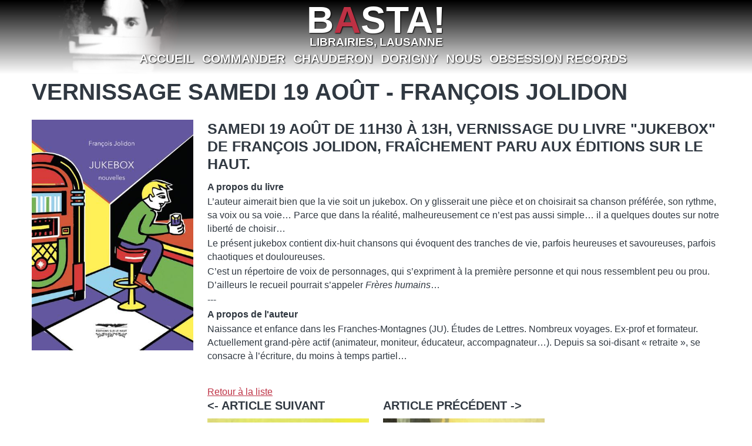

--- FILE ---
content_type: text/html; charset=UTF-8
request_url: https://librairiebasta.ch/articles/vernissage-samedi-19-ao%C3%BBt-fran%C3%A7ois-jolidon/
body_size: 9268
content:
<!doctype html>
<html data-n-head-ssr lang="fr" data-n-head="%7B%22lang%22:%7B%22ssr%22:%22fr%22%7D%7D">
  <head>
    <meta data-n-head="ssr" charset="utf-8"><meta data-n-head="ssr" name="viewport" content="width=device-width,initial-scale=1"><meta data-n-head="ssr" data-hid="description" name="description" content='Samedi 19 août de 11h30 à 13h, vernissage du livre "Jukebox" de François Jolidon, fraîchement paru aux éditions Sur le haut.'><meta data-n-head="ssr" data-hid="og:description" property="og:description" content='Samedi 19 août de 11h30 à 13h, vernissage du livre "Jukebox" de François Jolidon, fraîchement paru aux éditions Sur le haut.'><meta data-n-head="ssr" data-hid="og:image" property="og:image" content="https://librairiebasta.ch/images/uploads/photos-couv-1.jpg?nf_resize=smartcrop&w=1200&h=1200"><meta data-n-head="ssr" data-hid="og:title" property="og:title" content="VERNISSAGE SAMEDI 19 AOÛT - FRANÇOIS JOLIDON"><meta data-n-head="ssr" data-hid="og:type" property="og:type" content="article"><meta data-n-head="ssr" data-hid="og:url" property="og:url" content="https://librairiebasta.ch/articles/undefined/"><title>VERNISSAGE SAMEDI 19 AOÛT - FRANÇOIS JOLIDON - Librairies Basta!, Lausanne</title><link data-n-head="ssr" rel="icon" href="/images/favicon.png"><link data-n-head="ssr" rel="canonical" href="https://librairiebasta.ch/articles/undefined/"><script data-n-head="ssr" src="https://identity.netlify.com/v1/netlify-identity-widget.js" defer></script><link rel="preload" href="/_nuxt/94ae1a1.js" as="script"><link rel="preload" href="/_nuxt/654ae61.js" as="script"><link rel="preload" href="/_nuxt/7bed028.js" as="script"><link rel="preload" href="/_nuxt/f7e03af.js" as="script"><link rel="preload" href="/_nuxt/f4e2920.js" as="script"><link rel="preload" href="/_nuxt/9ee2525.js" as="script"><style data-vue-ssr-id="2c6794ac:0 15f0552d:0 8aaae366:0 738d0ebb:0">/*!
 *  カンバス KANBASU
 *  Distributed under the MIT License
 *  Copyright (c) 2015-2018 Liip AG
 */@font-face{font-display:swap;font-family:"PT Sans Caption";font-style:normal;font-weight:400;src:local("PT Sans Caption"),local("PTSans-Caption"),url(/_nuxt/fonts/PTS55F.82543fd.ttf) format("ttf")}@font-face{font-display:swap;font-family:"PT Sans Caption";font-style:normal;font-weight:700;src:local("PT Sans Caption Bold"),local("PTSans-CaptionBold"),url(/_nuxt/fonts/PTS75F.62cdf9f.ttf) format("ttf")}/*! normalize.css v7.0.0 | MIT License | github.com/necolas/normalize.css */html{line-height:1.15;-ms-text-size-adjust:100%;-webkit-text-size-adjust:100%}body{margin:0}article,aside,footer,header,nav,section{display:block}h1{font-size:2em;margin:.67em 0}figcaption,figure,main{display:block}figure{margin:1em 40px}hr{box-sizing:content-box;height:0;overflow:visible}pre{font-family:monospace,monospace;font-size:1em}a{background-color:transparent;-webkit-text-decoration-skip:objects}abbr[title]{border-bottom:none;text-decoration:underline;-webkit-text-decoration:underline dotted;text-decoration:underline dotted}b,strong{font-weight:inherit;font-weight:bolder}code,kbd,samp{font-family:monospace,monospace;font-size:1em}dfn{font-style:italic}mark{background-color:#ff0;color:#000}small{font-size:80%}sub,sup{font-size:75%;line-height:0;position:relative;vertical-align:baseline}sub{bottom:-.25em}sup{top:-.5em}audio,video{display:inline-block}audio:not([controls]){display:none;height:0}img{border-style:none}svg:not(:root){overflow:hidden}button,input,optgroup,select,textarea{font-family:sans-serif;font-size:100%;line-height:1.15;margin:0}button,input{overflow:visible}button,select{text-transform:none}[type=reset],[type=submit],button,html [type=button]{-webkit-appearance:button}[type=button]::-moz-focus-inner,[type=reset]::-moz-focus-inner,[type=submit]::-moz-focus-inner,button::-moz-focus-inner{border-style:none;padding:0}[type=button]:-moz-focusring,[type=reset]:-moz-focusring,[type=submit]:-moz-focusring,button:-moz-focusring{outline:1px dotted ButtonText}fieldset{padding:.35em .75em .625em}legend{box-sizing:border-box;color:inherit;display:table;max-width:100%;padding:0;white-space:normal}progress{display:inline-block;vertical-align:baseline}textarea{overflow:auto}[type=checkbox],[type=radio]{box-sizing:border-box;padding:0}[type=number]::-webkit-inner-spin-button,[type=number]::-webkit-outer-spin-button{height:auto}[type=search]{-webkit-appearance:textfield;outline-offset:-2px}[type=search]::-webkit-search-cancel-button,[type=search]::-webkit-search-decoration{-webkit-appearance:none}::-webkit-file-upload-button{-webkit-appearance:button;font:inherit}details,menu{display:block}summary{display:list-item}canvas{display:inline-block}[hidden],template{display:none}html{box-sizing:border-box}*,:after,:before{box-sizing:inherit}embed,iframe,img,object{display:block}html{color:#303841;font-family:"PT Sans Caption",-apple-system,BlinkMacSystemFont,"Segoe UI",Roboto,Oxygen,Ubuntu,Cantarell,"Fira Sans","Droid Sans","Helvetica Neue",sans-serif;font-size:100%;line-height:1.45;-webkit-font-smoothing:antialiased;-moz-osx-font-smoothing:grayscale}a{color:#be3144}a:focus,a:hover{-webkit-text-decoration:none;text-decoration:none}.h1,.h2,.h3,.h4,.h5,.h6,h1,h2,h3,h4,h5,h6{font-weight:inherit;line-height:1.2;margin:1.414em 0 .5em}.h1,h1{font-size:2.441em;margin-top:0}.h2,h2{font-size:1.953em}.h3,h3{font-size:1.563em}.h4,h4{font-size:1.25em}.h5,h5{font-size:1em}.h6,h6{font-size:.8em}p{margin-bottom:1.3em;margin-top:1em}code,pre{background-color:#f5f5f5;font-family:Monaco,monospace;font-weight:400;-moz-tab-size:4;-o-tab-size:4;tab-size:4}pre{border-radius:4px;font-size:.875rem;margin:0 0 2em;overflow:auto;padding:24px}code{display:inline-block;padding:1px 5px}pre code{display:block;padding:0}ol,ul{margin:1em 0;padding-left:24px}ol ol,ol ul,ul ol,ul ul{margin:0}dl:after{clear:both;content:"";display:table}dt{font-weight:700}dd{margin-bottom:.5em;margin-left:0}.dl--inline dt{float:left;width:100px}.dl--inline dd{margin-left:114px}.dl--inline dd:after{clear:both;content:"";display:table}abbr{cursor:help}table{border-collapse:collapse;margin-bottom:24px;width:100%}caption{font-style:italic}caption,th{text-align:left}th{font-weight:700}td,th{padding:7px}.field{background-color:#fff;border:1px solid #adb7c3;border-radius:4px;color:inherit;display:block;font-family:inherit;font-size:inherit;line-height:1.45;padding:8.65248px 14px;width:100%;-moz-osx-font-smoothing:grayscale;-webkit-font-smoothing:antialiased}.field:focus{border-color:#303841;outline:0}.field[disabled],.field[readonly]{background-color:#e8ebee;color:#738497;cursor:not-allowed}.field--inline{display:inline-block;width:auto}select.field{height:42px}textarea.field{resize:vertical}.checkbox,.radio{display:inline-block}.label .checkbox,.label .radio{margin-right:7px}.field--small{border:1px solid #adb7c3;border-radius:2px;font-size:.75rem;padding:4.32624px 7px}select.field--small{height:28px}.field--large{border:1px solid #adb7c3;border-radius:6px;font-size:1.5rem;padding:14.83282px 24px}select.field--large{height:66px}label{cursor:pointer}.label{display:block;padding-bottom:14px}.label--inline{display:inline-block;padding-bottom:8px;padding-top:8px}.label--inline:not(:last-child){margin-right:24px}.form-group~.form-group{margin-top:14px}.field-label{display:block;font-weight:700;padding:8px 0}.field-help{color:#adb7c3;margin-bottom:0;margin-top:7px}.text-left{text-align:left}.text-center{text-align:center}.text-right{text-align:right}.text-uppercase{text-transform:uppercase}.text-capitalize{text-transform:capitalize}.text-italic{font-style:italic}.text-bold{font-weight:700}.text-small{font-size:.75rem}.text-large{font-size:1.5rem}.text-muted{color:rgba(48,56,65,.6)}.text-nowrap{white-space:nowrap}.text-wrap{word-wrap:break-word;-webkit-hyphens:auto;hyphens:auto;word-break:break-all;word-break:break-word}@media (min-width:40.0625em){.sm-text-left{text-align:left}.sm-text-center{text-align:center}.sm-text-right{text-align:right}}@media (min-width:48.0625em){.md-text-left{text-align:left}.md-text-center{text-align:center}.md-text-right{text-align:right}}@media (min-width:64.0625em){.lg-text-left{text-align:left}.lg-text-center{text-align:center}.lg-text-right{text-align:right}}.pull-left{float:left}.pull-right{float:right}.clearfix:after{clear:both;content:"";display:table}.mrg0{margin:0!important}.mrgt0{margin-top:0!important}.mrgr0{margin-right:0!important}.mrgb0{margin-bottom:0!important}.mrgh0,.mrgl0{margin-left:0!important}.mrgh0{margin-right:0!important}.mrgv0{margin-bottom:0!important;margin-top:0!important}.mrg{margin:24px!important}.mrgt{margin-top:24px!important}.mrgr{margin-right:24px!important}.mrgb{margin-bottom:24px!important}.mrgh,.mrgl{margin-left:24px!important}.mrgh{margin-right:24px!important}.mrgv{margin-bottom:24px!important;margin-top:24px!important}.mrg--{margin:7px!important}.mrgt--{margin-top:7px!important}.mrgr--{margin-right:7px!important}.mrgb--{margin-bottom:7px!important}.mrgh--,.mrgl--{margin-left:7px!important}.mrgh--{margin-right:7px!important}.mrgv--{margin-bottom:7px!important;margin-top:7px!important}.mrg-{margin:14px!important}.mrgt-{margin-top:14px!important}.mrgr-{margin-right:14px!important}.mrgb-{margin-bottom:14px!important}.mrgh-,.mrgl-{margin-left:14px!important}.mrgh-{margin-right:14px!important}.mrgv-{margin-bottom:14px!important;margin-top:14px!important}.mrg\+{margin:38px!important}.mrgt\+{margin-top:38px!important}.mrgr\+{margin-right:38px!important}.mrgb\+{margin-bottom:38px!important}.mrgh\+,.mrgl\+{margin-left:38px!important}.mrgh\+{margin-right:38px!important}.mrgv\+{margin-bottom:38px!important;margin-top:38px!important}.mrg\+\+{margin:77px!important}.mrgt\+\+{margin-top:77px!important}.mrgr\+\+{margin-right:77px!important}.mrgb\+\+{margin-bottom:77px!important}.mrgh\+\+,.mrgl\+\+{margin-left:77px!important}.mrgh\+\+{margin-right:77px!important}.mrgv\+\+{margin-bottom:77px!important;margin-top:77px!important}.pdg0{padding:0!important}.pdgt0{padding-top:0!important}.pdgr0{padding-right:0!important}.pdgb0{padding-bottom:0!important}.pdgh0,.pdgl0{padding-left:0!important}.pdgh0{padding-right:0!important}.pdgv0{padding-bottom:0!important;padding-top:0!important}.pdg{padding:24px!important}.pdgt{padding-top:24px!important}.pdgr{padding-right:24px!important}.pdgb{padding-bottom:24px!important}.pdgh,.pdgl{padding-left:24px!important}.pdgh{padding-right:24px!important}.pdgv{padding-bottom:24px!important;padding-top:24px!important}.pdg--{padding:7px!important}.pdgt--{padding-top:7px!important}.pdgr--{padding-right:7px!important}.pdgb--{padding-bottom:7px!important}.pdgh--,.pdgl--{padding-left:7px!important}.pdgh--{padding-right:7px!important}.pdgv--{padding-bottom:7px!important;padding-top:7px!important}.pdg-{padding:14px!important}.pdgt-{padding-top:14px!important}.pdgr-{padding-right:14px!important}.pdgb-{padding-bottom:14px!important}.pdgh-,.pdgl-{padding-left:14px!important}.pdgh-{padding-right:14px!important}.pdgv-{padding-bottom:14px!important;padding-top:14px!important}.pdg\+{padding:38px!important}.pdgt\+{padding-top:38px!important}.pdgr\+{padding-right:38px!important}.pdgb\+{padding-bottom:38px!important}.pdgh\+,.pdgl\+{padding-left:38px!important}.pdgh\+{padding-right:38px!important}.pdgv\+{padding-bottom:38px!important;padding-top:38px!important}.pdg\+\+{padding:77px!important}.pdgt\+\+{padding-top:77px!important}.pdgr\+\+{padding-right:77px!important}.pdgb\+\+{padding-bottom:77px!important}.pdgh\+\+,.pdgl\+\+{padding-left:77px!important}.pdgh\+\+{padding-right:77px!important}.pdgv\+\+{padding-bottom:77px!important;padding-top:77px!important}@media (min-width:40.0625em){.sm-mrg0{margin:0!important}.sm-mrgt0{margin-top:0!important}.sm-mrgr0{margin-right:0!important}.sm-mrgb0{margin-bottom:0!important}.sm-mrgh0,.sm-mrgl0{margin-left:0!important}.sm-mrgh0{margin-right:0!important}.sm-mrgv0{margin-bottom:0!important;margin-top:0!important}.sm-mrg{margin:24px!important}.sm-mrgt{margin-top:24px!important}.sm-mrgr{margin-right:24px!important}.sm-mrgb{margin-bottom:24px!important}.sm-mrgh,.sm-mrgl{margin-left:24px!important}.sm-mrgh{margin-right:24px!important}.sm-mrgv{margin-bottom:24px!important;margin-top:24px!important}.sm-mrg--{margin:7px!important}.sm-mrgt--{margin-top:7px!important}.sm-mrgr--{margin-right:7px!important}.sm-mrgb--{margin-bottom:7px!important}.sm-mrgh--,.sm-mrgl--{margin-left:7px!important}.sm-mrgh--{margin-right:7px!important}.sm-mrgv--{margin-bottom:7px!important;margin-top:7px!important}.sm-mrg-{margin:14px!important}.sm-mrgt-{margin-top:14px!important}.sm-mrgr-{margin-right:14px!important}.sm-mrgb-{margin-bottom:14px!important}.sm-mrgh-,.sm-mrgl-{margin-left:14px!important}.sm-mrgh-{margin-right:14px!important}.sm-mrgv-{margin-bottom:14px!important;margin-top:14px!important}.sm-mrg\+{margin:38px!important}.sm-mrgt\+{margin-top:38px!important}.sm-mrgr\+{margin-right:38px!important}.sm-mrgb\+{margin-bottom:38px!important}.sm-mrgh\+,.sm-mrgl\+{margin-left:38px!important}.sm-mrgh\+{margin-right:38px!important}.sm-mrgv\+{margin-bottom:38px!important;margin-top:38px!important}.sm-mrg\+\+{margin:77px!important}.sm-mrgt\+\+{margin-top:77px!important}.sm-mrgr\+\+{margin-right:77px!important}.sm-mrgb\+\+{margin-bottom:77px!important}.sm-mrgh\+\+,.sm-mrgl\+\+{margin-left:77px!important}.sm-mrgh\+\+{margin-right:77px!important}.sm-mrgv\+\+{margin-bottom:77px!important;margin-top:77px!important}}@media (min-width:48.0625em){.md-mrg0{margin:0!important}.md-mrgt0{margin-top:0!important}.md-mrgr0{margin-right:0!important}.md-mrgb0{margin-bottom:0!important}.md-mrgh0,.md-mrgl0{margin-left:0!important}.md-mrgh0{margin-right:0!important}.md-mrgv0{margin-bottom:0!important;margin-top:0!important}.md-mrg{margin:24px!important}.md-mrgt{margin-top:24px!important}.md-mrgr{margin-right:24px!important}.md-mrgb{margin-bottom:24px!important}.md-mrgh,.md-mrgl{margin-left:24px!important}.md-mrgh{margin-right:24px!important}.md-mrgv{margin-bottom:24px!important;margin-top:24px!important}.md-mrg--{margin:7px!important}.md-mrgt--{margin-top:7px!important}.md-mrgr--{margin-right:7px!important}.md-mrgb--{margin-bottom:7px!important}.md-mrgh--,.md-mrgl--{margin-left:7px!important}.md-mrgh--{margin-right:7px!important}.md-mrgv--{margin-bottom:7px!important;margin-top:7px!important}.md-mrg-{margin:14px!important}.md-mrgt-{margin-top:14px!important}.md-mrgr-{margin-right:14px!important}.md-mrgb-{margin-bottom:14px!important}.md-mrgh-,.md-mrgl-{margin-left:14px!important}.md-mrgh-{margin-right:14px!important}.md-mrgv-{margin-bottom:14px!important;margin-top:14px!important}.md-mrg\+{margin:38px!important}.md-mrgt\+{margin-top:38px!important}.md-mrgr\+{margin-right:38px!important}.md-mrgb\+{margin-bottom:38px!important}.md-mrgh\+,.md-mrgl\+{margin-left:38px!important}.md-mrgh\+{margin-right:38px!important}.md-mrgv\+{margin-bottom:38px!important;margin-top:38px!important}.md-mrg\+\+{margin:77px!important}.md-mrgt\+\+{margin-top:77px!important}.md-mrgr\+\+{margin-right:77px!important}.md-mrgb\+\+{margin-bottom:77px!important}.md-mrgh\+\+,.md-mrgl\+\+{margin-left:77px!important}.md-mrgh\+\+{margin-right:77px!important}.md-mrgv\+\+{margin-bottom:77px!important;margin-top:77px!important}}@media (min-width:64.0625em){.lg-mrg0{margin:0!important}.lg-mrgt0{margin-top:0!important}.lg-mrgr0{margin-right:0!important}.lg-mrgb0{margin-bottom:0!important}.lg-mrgh0,.lg-mrgl0{margin-left:0!important}.lg-mrgh0{margin-right:0!important}.lg-mrgv0{margin-bottom:0!important;margin-top:0!important}.lg-mrg{margin:24px!important}.lg-mrgt{margin-top:24px!important}.lg-mrgr{margin-right:24px!important}.lg-mrgb{margin-bottom:24px!important}.lg-mrgh,.lg-mrgl{margin-left:24px!important}.lg-mrgh{margin-right:24px!important}.lg-mrgv{margin-bottom:24px!important;margin-top:24px!important}.lg-mrg--{margin:7px!important}.lg-mrgt--{margin-top:7px!important}.lg-mrgr--{margin-right:7px!important}.lg-mrgb--{margin-bottom:7px!important}.lg-mrgh--,.lg-mrgl--{margin-left:7px!important}.lg-mrgh--{margin-right:7px!important}.lg-mrgv--{margin-bottom:7px!important;margin-top:7px!important}.lg-mrg-{margin:14px!important}.lg-mrgt-{margin-top:14px!important}.lg-mrgr-{margin-right:14px!important}.lg-mrgb-{margin-bottom:14px!important}.lg-mrgh-,.lg-mrgl-{margin-left:14px!important}.lg-mrgh-{margin-right:14px!important}.lg-mrgv-{margin-bottom:14px!important;margin-top:14px!important}.lg-mrg\+{margin:38px!important}.lg-mrgt\+{margin-top:38px!important}.lg-mrgr\+{margin-right:38px!important}.lg-mrgb\+{margin-bottom:38px!important}.lg-mrgh\+,.lg-mrgl\+{margin-left:38px!important}.lg-mrgh\+{margin-right:38px!important}.lg-mrgv\+{margin-bottom:38px!important;margin-top:38px!important}.lg-mrg\+\+{margin:77px!important}.lg-mrgt\+\+{margin-top:77px!important}.lg-mrgr\+\+{margin-right:77px!important}.lg-mrgb\+\+{margin-bottom:77px!important}.lg-mrgh\+\+,.lg-mrgl\+\+{margin-left:77px!important}.lg-mrgh\+\+{margin-right:77px!important}.lg-mrgv\+\+{margin-bottom:77px!important;margin-top:77px!important}}@media (min-width:40.0625em){.sm-pdg0{padding:0!important}.sm-pdgt0{padding-top:0!important}.sm-pdgr0{padding-right:0!important}.sm-pdgb0{padding-bottom:0!important}.sm-pdgh0,.sm-pdgl0{padding-left:0!important}.sm-pdgh0{padding-right:0!important}.sm-pdgv0{padding-bottom:0!important;padding-top:0!important}.sm-pdg{padding:24px!important}.sm-pdgt{padding-top:24px!important}.sm-pdgr{padding-right:24px!important}.sm-pdgb{padding-bottom:24px!important}.sm-pdgh,.sm-pdgl{padding-left:24px!important}.sm-pdgh{padding-right:24px!important}.sm-pdgv{padding-bottom:24px!important;padding-top:24px!important}.sm-pdg--{padding:7px!important}.sm-pdgt--{padding-top:7px!important}.sm-pdgr--{padding-right:7px!important}.sm-pdgb--{padding-bottom:7px!important}.sm-pdgh--,.sm-pdgl--{padding-left:7px!important}.sm-pdgh--{padding-right:7px!important}.sm-pdgv--{padding-bottom:7px!important;padding-top:7px!important}.sm-pdg-{padding:14px!important}.sm-pdgt-{padding-top:14px!important}.sm-pdgr-{padding-right:14px!important}.sm-pdgb-{padding-bottom:14px!important}.sm-pdgh-,.sm-pdgl-{padding-left:14px!important}.sm-pdgh-{padding-right:14px!important}.sm-pdgv-{padding-bottom:14px!important;padding-top:14px!important}.sm-pdg\+{padding:38px!important}.sm-pdgt\+{padding-top:38px!important}.sm-pdgr\+{padding-right:38px!important}.sm-pdgb\+{padding-bottom:38px!important}.sm-pdgh\+,.sm-pdgl\+{padding-left:38px!important}.sm-pdgh\+{padding-right:38px!important}.sm-pdgv\+{padding-bottom:38px!important;padding-top:38px!important}.sm-pdg\+\+{padding:77px!important}.sm-pdgt\+\+{padding-top:77px!important}.sm-pdgr\+\+{padding-right:77px!important}.sm-pdgb\+\+{padding-bottom:77px!important}.sm-pdgh\+\+,.sm-pdgl\+\+{padding-left:77px!important}.sm-pdgh\+\+{padding-right:77px!important}.sm-pdgv\+\+{padding-bottom:77px!important;padding-top:77px!important}}@media (min-width:48.0625em){.md-pdg0{padding:0!important}.md-pdgt0{padding-top:0!important}.md-pdgr0{padding-right:0!important}.md-pdgb0{padding-bottom:0!important}.md-pdgh0,.md-pdgl0{padding-left:0!important}.md-pdgh0{padding-right:0!important}.md-pdgv0{padding-bottom:0!important;padding-top:0!important}.md-pdg{padding:24px!important}.md-pdgt{padding-top:24px!important}.md-pdgr{padding-right:24px!important}.md-pdgb{padding-bottom:24px!important}.md-pdgh,.md-pdgl{padding-left:24px!important}.md-pdgh{padding-right:24px!important}.md-pdgv{padding-bottom:24px!important;padding-top:24px!important}.md-pdg--{padding:7px!important}.md-pdgt--{padding-top:7px!important}.md-pdgr--{padding-right:7px!important}.md-pdgb--{padding-bottom:7px!important}.md-pdgh--,.md-pdgl--{padding-left:7px!important}.md-pdgh--{padding-right:7px!important}.md-pdgv--{padding-bottom:7px!important;padding-top:7px!important}.md-pdg-{padding:14px!important}.md-pdgt-{padding-top:14px!important}.md-pdgr-{padding-right:14px!important}.md-pdgb-{padding-bottom:14px!important}.md-pdgh-,.md-pdgl-{padding-left:14px!important}.md-pdgh-{padding-right:14px!important}.md-pdgv-{padding-bottom:14px!important;padding-top:14px!important}.md-pdg\+{padding:38px!important}.md-pdgt\+{padding-top:38px!important}.md-pdgr\+{padding-right:38px!important}.md-pdgb\+{padding-bottom:38px!important}.md-pdgh\+,.md-pdgl\+{padding-left:38px!important}.md-pdgh\+{padding-right:38px!important}.md-pdgv\+{padding-bottom:38px!important;padding-top:38px!important}.md-pdg\+\+{padding:77px!important}.md-pdgt\+\+{padding-top:77px!important}.md-pdgr\+\+{padding-right:77px!important}.md-pdgb\+\+{padding-bottom:77px!important}.md-pdgh\+\+,.md-pdgl\+\+{padding-left:77px!important}.md-pdgh\+\+{padding-right:77px!important}.md-pdgv\+\+{padding-bottom:77px!important;padding-top:77px!important}}@media (min-width:64.0625em){.lg-pdg0{padding:0!important}.lg-pdgt0{padding-top:0!important}.lg-pdgr0{padding-right:0!important}.lg-pdgb0{padding-bottom:0!important}.lg-pdgh0,.lg-pdgl0{padding-left:0!important}.lg-pdgh0{padding-right:0!important}.lg-pdgv0{padding-bottom:0!important;padding-top:0!important}.lg-pdg{padding:24px!important}.lg-pdgt{padding-top:24px!important}.lg-pdgr{padding-right:24px!important}.lg-pdgb{padding-bottom:24px!important}.lg-pdgh,.lg-pdgl{padding-left:24px!important}.lg-pdgh{padding-right:24px!important}.lg-pdgv{padding-bottom:24px!important;padding-top:24px!important}.lg-pdg--{padding:7px!important}.lg-pdgt--{padding-top:7px!important}.lg-pdgr--{padding-right:7px!important}.lg-pdgb--{padding-bottom:7px!important}.lg-pdgh--,.lg-pdgl--{padding-left:7px!important}.lg-pdgh--{padding-right:7px!important}.lg-pdgv--{padding-bottom:7px!important;padding-top:7px!important}.lg-pdg-{padding:14px!important}.lg-pdgt-{padding-top:14px!important}.lg-pdgr-{padding-right:14px!important}.lg-pdgb-{padding-bottom:14px!important}.lg-pdgh-,.lg-pdgl-{padding-left:14px!important}.lg-pdgh-{padding-right:14px!important}.lg-pdgv-{padding-bottom:14px!important;padding-top:14px!important}.lg-pdg\+{padding:38px!important}.lg-pdgt\+{padding-top:38px!important}.lg-pdgr\+{padding-right:38px!important}.lg-pdgb\+{padding-bottom:38px!important}.lg-pdgh\+,.lg-pdgl\+{padding-left:38px!important}.lg-pdgh\+{padding-right:38px!important}.lg-pdgv\+{padding-bottom:38px!important;padding-top:38px!important}.lg-pdg\+\+{padding:77px!important}.lg-pdgt\+\+{padding-top:77px!important}.lg-pdgr\+\+{padding-right:77px!important}.lg-pdgb\+\+{padding-bottom:77px!important}.lg-pdgh\+\+,.lg-pdgl\+\+{padding-left:77px!important}.lg-pdgh\+\+{padding-right:77px!important}.lg-pdgv\+\+{padding-bottom:77px!important;padding-top:77px!important}}.img-responsive{height:auto;max-width:100%}.img-block{height:auto;width:100%}.relative-parent{position:relative}.hidden,[hidden]{display:none!important}.invisible{visibility:hidden!important}@media (min-width:40.0625em){.hidden-sm-up{display:none!important}}@media (min-width:48.0625em){.hidden-md-up{display:none!important}}@media (min-width:64.0625em){.hidden-lg-up{display:none!important}}@media (max-width:40em){.hidden-xs-down{display:none!important}}@media (max-width:48em){.hidden-sm-down{display:none!important}}@media (max-width:64em){.hidden-md-down{display:none!important}}@media print{.hidden-print{display:none!important}.invisible-print{visibility:hidden!important}}@media not print{.visible-print{display:none!important}}.visible-sr{border:0!important;height:1px!important;overflow:hidden!important;padding:0!important;position:absolute!important;width:1px!important;clip:rect(1px,1px,1px,1px)!important}.align-center,.align-left{margin-right:auto!important}.align-center,.align-right{margin-left:auto!important}@media (min-width:40.0625em){.sm-align-left{margin-left:0!important;margin-right:auto!important}.sm-align-center{margin-left:auto!important;margin-right:auto!important}.sm-align-right{margin-left:auto!important;margin-right:0!important}}@media (min-width:48.0625em){.md-align-left{margin-left:0!important;margin-right:auto!important}.md-align-center{margin-left:auto!important;margin-right:auto!important}.md-align-right{margin-left:auto!important;margin-right:0!important}}@media (min-width:64.0625em){.lg-align-left{margin-left:0!important;margin-right:auto!important}.lg-align-center{margin-left:auto!important;margin-right:auto!important}.lg-align-right{margin-left:auto!important;margin-right:0!important}}.flex{display:flex!important}.inline-flex{display:inline-flex!important}.flex-row{flex-direction:row!important}.flex-column{flex-direction:column!important}.flex-row-reverse{flex-direction:row-reverse!important}.flex-column-reverse{flex-direction:column-reverse!important}.flex-wrap{flex-wrap:wrap!important}.flex-nowrap{flex-wrap:nowrap!important}.flex-wrap-reverse{flex-wrap:wrap-reverse!important}.flex-fill{flex:1 1 auto!important}.flex-grow-0{flex-grow:0!important}.flex-grow-1{flex-grow:1!important}.flex-shrink-0{flex-shrink:0!important}.flex-shrink-1{flex-shrink:1!important}.justify-content-start{justify-content:flex-start!important}.justify-content-end{justify-content:flex-end!important}.justify-content-center{justify-content:center!important}.justify-content-between{justify-content:space-between!important}.justify-content-around{justify-content:space-around!important}.align-items-start{align-items:flex-start!important}.align-items-end{align-items:flex-end!important}.align-items-center{align-items:center!important}.align-items-baseline{align-items:baseline!important}.align-items-stretch{align-items:stretch!important}.align-content-start{align-content:flex-start!important}.align-content-end{align-content:flex-end!important}.align-content-center{align-content:center!important}.align-content-between{align-content:space-between!important}.align-content-around{align-content:space-around!important}.align-content-stretch{align-content:stretch!important}.align-self-auto{align-self:auto!important}.align-self-start{align-self:flex-start!important}.align-self-end{align-self:flex-end!important}.align-self-center{align-self:center!important}.align-self-baseline{align-self:baseline!important}.align-self-stretch{align-self:stretch!important}@media (min-width:40.0625em){.sm-flex{display:flex!important}.sm-inline-flex{display:inline-flex!important}.sm-flex-row{flex-direction:row!important}.sm-flex-column{flex-direction:column!important}.sm-flex-row-reverse{flex-direction:row-reverse!important}.sm-flex-column-reverse{flex-direction:column-reverse!important}.sm-flex-wrap{flex-wrap:wrap!important}.sm-flex-nowrap{flex-wrap:nowrap!important}.sm-flex-wrap-reverse{flex-wrap:wrap-reverse!important}.sm-flex-fill{flex:1 1 auto!important}.sm-flex-grow-0{flex-grow:0!important}.sm-flex-grow-1{flex-grow:1!important}.sm-flex-shrink-0{flex-shrink:0!important}.sm-flex-shrink-1{flex-shrink:1!important}.sm-justify-content-start{justify-content:flex-start!important}.sm-justify-content-end{justify-content:flex-end!important}.sm-justify-content-center{justify-content:center!important}.sm-justify-content-between{justify-content:space-between!important}.sm-justify-content-around{justify-content:space-around!important}.sm-align-items-start{align-items:flex-start!important}.sm-align-items-end{align-items:flex-end!important}.sm-align-items-center{align-items:center!important}.sm-align-items-baseline{align-items:baseline!important}.sm-align-items-stretch{align-items:stretch!important}.sm-align-content-start{align-content:flex-start!important}.sm-align-content-end{align-content:flex-end!important}.sm-align-content-center{align-content:center!important}.sm-align-content-between{align-content:space-between!important}.sm-align-content-around{align-content:space-around!important}.sm-align-content-stretch{align-content:stretch!important}.sm-align-self-auto{align-self:auto!important}.sm-align-self-start{align-self:flex-start!important}.sm-align-self-end{align-self:flex-end!important}.sm-align-self-center{align-self:center!important}.sm-align-self-baseline{align-self:baseline!important}.sm-align-self-stretch{align-self:stretch!important}}@media (min-width:48.0625em){.md-flex{display:flex!important}.md-inline-flex{display:inline-flex!important}.md-flex-row{flex-direction:row!important}.md-flex-column{flex-direction:column!important}.md-flex-row-reverse{flex-direction:row-reverse!important}.md-flex-column-reverse{flex-direction:column-reverse!important}.md-flex-wrap{flex-wrap:wrap!important}.md-flex-nowrap{flex-wrap:nowrap!important}.md-flex-wrap-reverse{flex-wrap:wrap-reverse!important}.md-flex-fill{flex:1 1 auto!important}.md-flex-grow-0{flex-grow:0!important}.md-flex-grow-1{flex-grow:1!important}.md-flex-shrink-0{flex-shrink:0!important}.md-flex-shrink-1{flex-shrink:1!important}.md-justify-content-start{justify-content:flex-start!important}.md-justify-content-end{justify-content:flex-end!important}.md-justify-content-center{justify-content:center!important}.md-justify-content-between{justify-content:space-between!important}.md-justify-content-around{justify-content:space-around!important}.md-align-items-start{align-items:flex-start!important}.md-align-items-end{align-items:flex-end!important}.md-align-items-center{align-items:center!important}.md-align-items-baseline{align-items:baseline!important}.md-align-items-stretch{align-items:stretch!important}.md-align-content-start{align-content:flex-start!important}.md-align-content-end{align-content:flex-end!important}.md-align-content-center{align-content:center!important}.md-align-content-between{align-content:space-between!important}.md-align-content-around{align-content:space-around!important}.md-align-content-stretch{align-content:stretch!important}.md-align-self-auto{align-self:auto!important}.md-align-self-start{align-self:flex-start!important}.md-align-self-end{align-self:flex-end!important}.md-align-self-center{align-self:center!important}.md-align-self-baseline{align-self:baseline!important}.md-align-self-stretch{align-self:stretch!important}}@media (min-width:64.0625em){.lg-flex{display:flex!important}.lg-inline-flex{display:inline-flex!important}.lg-flex-row{flex-direction:row!important}.lg-flex-column{flex-direction:column!important}.lg-flex-row-reverse{flex-direction:row-reverse!important}.lg-flex-column-reverse{flex-direction:column-reverse!important}.lg-flex-wrap{flex-wrap:wrap!important}.lg-flex-nowrap{flex-wrap:nowrap!important}.lg-flex-wrap-reverse{flex-wrap:wrap-reverse!important}.lg-flex-fill{flex:1 1 auto!important}.lg-flex-grow-0{flex-grow:0!important}.lg-flex-grow-1{flex-grow:1!important}.lg-flex-shrink-0{flex-shrink:0!important}.lg-flex-shrink-1{flex-shrink:1!important}.lg-justify-content-start{justify-content:flex-start!important}.lg-justify-content-end{justify-content:flex-end!important}.lg-justify-content-center{justify-content:center!important}.lg-justify-content-between{justify-content:space-between!important}.lg-justify-content-around{justify-content:space-around!important}.lg-align-items-start{align-items:flex-start!important}.lg-align-items-end{align-items:flex-end!important}.lg-align-items-center{align-items:center!important}.lg-align-items-baseline{align-items:baseline!important}.lg-align-items-stretch{align-items:stretch!important}.lg-align-content-start{align-content:flex-start!important}.lg-align-content-end{align-content:flex-end!important}.lg-align-content-center{align-content:center!important}.lg-align-content-between{align-content:space-between!important}.lg-align-content-around{align-content:space-around!important}.lg-align-content-stretch{align-content:stretch!important}.lg-align-self-auto{align-self:auto!important}.lg-align-self-start{align-self:flex-start!important}.lg-align-self-end{align-self:flex-end!important}.lg-align-self-center{align-self:center!important}.lg-align-self-baseline{align-self:baseline!important}.lg-align-self-stretch{align-self:stretch!important}}.grid{display:flex;flex-wrap:wrap;margin-left:-24px}.grid__item{flex:0 0 auto;padding-left:24px;width:100%}.grid--center{justify-content:center}.grid--right{justify-content:flex-end}.grid--middle{align-items:center}.grid--bottom{align-items:flex-end}.grid--even>.grid__item{display:flex;flex-direction:column}.grid--even>.grid__item>*{flex:1 0 auto}.grid--rev{flex-direction:row-reverse}.grid--tight{margin-left:0}.grid--tight>.grid__item{padding-left:0}.grid--tiny{margin-left:-7px}.grid--tiny>.grid__item{padding-left:7px}.grid--small{margin-left:-14px}.grid--small>.grid__item{padding-left:14px}.grid--large{margin-left:-38px}.grid--large>.grid__item{padding-left:38px}.grid--huge{margin-left:-77px}.grid--huge>.grid__item{padding-left:77px}.grid--multiline{margin-top:-24px}.grid--multiline>.grid__item{padding-top:24px}.grid--multiline.grid--tight{margin-top:0}.grid--multiline.grid--tight>.grid__item{padding-top:0}.grid--multiline.grid--tiny{margin-top:-7px}.grid--multiline.grid--tiny>.grid__item{padding-top:7px}.grid--multiline.grid--small{margin-top:-14px}.grid--multiline.grid--small>.grid__item{padding-top:14px}.grid--multiline.grid--large{margin-top:-38px}.grid--multiline.grid--large>.grid__item{padding-top:38px}.grid--multiline.grid--huge{margin-top:-77px}.grid--multiline.grid--huge>.grid__item{padding-top:77px}.w-1\/6{width:16.66667%!important}.w-1\/3{width:33.33333%!important}.w-1\/2{width:50%!important}.w-2\/3{width:66.66667%!important}.w-5\/6{width:83.33333%!important}.w-1\/1{width:100%!important}.w-1\/5{width:20%!important}.w-2\/5{width:40%!important}.w-3\/5{width:60%!important}.w-4\/5{width:80%!important}.w-1\/4{width:25%!important}.w-3\/4{width:75%!important}@media (min-width:40.0625em){.sm-w-1\/6{width:16.66667%!important}.sm-w-1\/3{width:33.33333%!important}.sm-w-1\/2{width:50%!important}.sm-w-2\/3{width:66.66667%!important}.sm-w-5\/6{width:83.33333%!important}.sm-w-1\/1{width:100%!important}.sm-w-1\/5{width:20%!important}.sm-w-2\/5{width:40%!important}.sm-w-3\/5{width:60%!important}.sm-w-4\/5{width:80%!important}.sm-w-1\/4{width:25%!important}.sm-w-3\/4{width:75%!important}}@media (min-width:48.0625em){.md-w-1\/6{width:16.66667%!important}.md-w-1\/3{width:33.33333%!important}.md-w-1\/2{width:50%!important}.md-w-2\/3{width:66.66667%!important}.md-w-5\/6{width:83.33333%!important}.md-w-1\/1{width:100%!important}.md-w-1\/5{width:20%!important}.md-w-2\/5{width:40%!important}.md-w-3\/5{width:60%!important}.md-w-4\/5{width:80%!important}.md-w-1\/4{width:25%!important}.md-w-3\/4{width:75%!important}}@media (min-width:64.0625em){.lg-w-1\/6{width:16.66667%!important}.lg-w-1\/3{width:33.33333%!important}.lg-w-1\/2{width:50%!important}.lg-w-2\/3{width:66.66667%!important}.lg-w-5\/6{width:83.33333%!important}.lg-w-1\/1{width:100%!important}.lg-w-1\/5{width:20%!important}.lg-w-2\/5{width:40%!important}.lg-w-3\/5{width:60%!important}.lg-w-4\/5{width:80%!important}.lg-w-1\/4{width:25%!important}.lg-w-3\/4{width:75%!important}}.btn{background:0 0;border:1px solid transparent;border-radius:4px;color:inherit;cursor:pointer;display:inline-block;font-family:inherit;font-size:inherit;line-height:inherit;overflow:hidden;padding:8.65248px 14px;text-align:center;text-overflow:ellipsis;vertical-align:middle;white-space:nowrap;-moz-osx-font-smoothing:grayscale;-webkit-font-smoothing:antialiased}.btn,.btn:active,.btn:focus,.btn:hover{-webkit-text-decoration:none;text-decoration:none}.btn--block{display:block;width:100%}.btn--bare{border:0;border-radius:0;padding:0}.btn--default{background-color:#e8ebee;color:#303841}.btn--default:focus,.btn--default:hover{background-color:#f1f3f5}.btn--default:active{background-color:#d9dee3}.btn--primary{background-color:#be3144;color:#fff}.btn--primary:focus,.btn--primary:hover{background-color:#d0485a}.btn--primary:active{background-color:#aa2c3d}.btn--disabled{cursor:not-allowed;opacity:.5}.btn--small{border:1px solid transparent;border-radius:2px;font-size:.75rem;padding:4.32624px 7px}.btn--large{border:1px solid transparent;border-radius:6px;font-size:1.5rem;padding:14.83282px 24px}.box{padding:24px}.box--tight{padding:0}.box--tiny{padding:7px}.box--small{padding:14px}.box--large{padding:38px}.box--huge{padding:77px}.box--default{background-color:#e8ebee;color:inherit}.box--primary{background-color:#be3144;color:#fff}.media{display:flex}.media__left{flex:0 0 auto;margin-right:24px}.media__right{flex:0 0 auto;margin-left:24px;order:2}.media__body{flex:1 1 auto}.media--middle{align-items:center}.media--bottom{align-items:flex-end}.media--tight>.media__left{margin-right:0}.media--tight>.media__right{margin-left:0}.media--tiny>.media__left{margin-right:7px}.media--tiny>.media__right{margin-left:7px}.media--small>.media__left{margin-right:14px}.media--small>.media__right{margin-left:14px}.media--large>.media__left{margin-right:38px}.media--large>.media__right{margin-left:38px}.media--huge>.media__left{margin-right:77px}.media--huge>.media__right{margin-left:77px}@media (max-width:48em){.media--responsive{align-items:flex-start;flex-direction:column}.media--responsive>.media__left,.media--responsive>.media__right{flex:1 1 auto}.media--responsive>.media__left{margin-bottom:24px;margin-right:0}.media--responsive>.media__right{margin-left:0;margin-top:24px}.media--responsive>.media__body{width:100%}.media--responsive.media--tight>.media__left{margin-bottom:0}.media--responsive.media--tight>.media__right{margin-top:0}.media--responsive.media--tiny>.media__left{margin-bottom:7px}.media--responsive.media--tiny>.media__right{margin-top:7px}.media--responsive.media--small>.media__left{margin-bottom:14px}.media--responsive.media--small>.media__right{margin-top:14px}.media--responsive.media--large>.media__left{margin-bottom:38px}.media--responsive.media--large>.media__right{margin-top:38px}.media--responsive.media--huge>.media__left{margin-bottom:77px}.media--responsive.media--huge>.media__right{margin-top:77px}}.list,.list-inline,.list-stacked{list-style:none;margin:0;padding:0}.list-inline{align-items:center;display:flex;flex-wrap:wrap}.list-inline>li{padding:0 12px}.list-inline>li:first-child{padding-left:0}.list-inline>li:last-child{padding-right:0}.list-inline--divided>li+li{border-left:1px solid rgba(0,0,0,.15)}.list-inline--justified{justify-content:space-between}.list-inline--center{justify-content:center}.list-inline--right{justify-content:flex-end}.list-inline--tight>li{padding-left:0;padding-right:0}.list-inline--tiny>li{padding-left:3.5px;padding-right:3.5px}.list-inline--small>li{padding-left:7px;padding-right:7px}.list-inline--large>li{padding-left:19px;padding-right:19px}.list-inline--huge>li{padding-left:38.5px;padding-right:38.5px}.list-stacked>li{padding:12px 0}.list-stacked>li:first-child{padding-top:0}.list-stacked>li:last-child{padding-bottom:0}.list-stacked--divided>li+li{border-top:1px solid rgba(0,0,0,.15)}.list-stacked--tight>li{padding-bottom:0;padding-top:0}.list-stacked--tiny>li{padding-bottom:3.5px;padding-top:3.5px}.list-stacked--small>li{padding-bottom:7px;padding-top:7px}.list-stacked--large>li{padding-bottom:19px;padding-top:19px}.list-stacked--huge>li{padding-bottom:38.5px;padding-top:38.5px}.embed-responsive{display:block;height:0;overflow:hidden;padding:0;position:relative}.embed-responsive>embed,.embed-responsive>iframe,.embed-responsive>object,.embed-responsive__item{border:0;bottom:0;height:100%;left:0;position:absolute;top:0;width:100%}.embed-responsive--16\/9{padding-bottom:56.25%}.embed-responsive--4\/3{padding-bottom:75%}.container{margin-left:auto;margin-right:auto;max-width:1200px;padding-left:14px;padding-right:14px;width:100%}.pusher{display:flex;flex-wrap:wrap;width:100%}.pusher__body{flex:1 0 auto;margin-right:14px;max-width:100%}.pusher--middle{align-items:center}.pusher--bottom{align-items:flex-end}.pusher--vertical{flex-flow:column nowrap;height:100%}.pusher--vertical .pusher__body{margin-right:0;width:100%}.table-responsive{display:block;overflow-x:auto;width:100%;-ms-overflow-style:-ms-autohiding-scrollbar;-webkit-overflow-scrolling:touch}@media (max-width:40em){.xs-table-responsive{display:block;overflow-x:auto;width:100%;-ms-overflow-style:-ms-autohiding-scrollbar;-webkit-overflow-scrolling:touch}}@media (max-width:48em){.sm-table-responsive{display:block;overflow-x:auto;width:100%;-ms-overflow-style:-ms-autohiding-scrollbar;-webkit-overflow-scrolling:touch}}@media (max-width:64em){.md-table-responsive{display:block;overflow-x:auto;width:100%;-ms-overflow-style:-ms-autohiding-scrollbar;-webkit-overflow-scrolling:touch}}body{padding:0}.content{margin:0}.content header{background:url(/images/logo_1200.png);background-color:#000;background-position:100px top;background-repeat:no-repeat;background-size:auto 100%;border-bottom:1px solid #000;margin:0 0 8px;padding:0}.content header nav{font-family:"PT Sans Caption",sans-serif;margin:0;padding:10px 0;position:relative}.content header nav:before{background:linear-gradient(180deg,hsla(0,0%,100%,0),#fff);bottom:-1px;content:" ";height:100%;position:absolute;width:100%}.content header nav .logo{text-shadow:1px 1px 2px #000;text-transform:uppercase;z-index:3}.content header nav .logo .main{font-size:4rem;font-weight:700;line-height:3rem}.content header nav .logo .main em{color:#be3144;font-style:normal}.content header nav .logo .tagline{text-align:center;width:100%}.content header nav .logo>span{display:block;font-size:1.2rem;font-weight:700;text-align:left}.content header nav>ul{list-style-type:none;margin:0;text-align:center;text-shadow:1px 1px 2px #000;width:100%;z-index:3}.content header nav>ul>li{display:inline-block;font-size:1.3rem;font-weight:700;padding:0 5px;text-transform:uppercase}.content header nav>ul>li>a.nuxt-link-exact-active{color:#be3144}.content header nav a{color:#fff;-webkit-text-decoration:none;text-decoration:none}.content footer{border-top:1px solid #738497;color:#738497;font-size:.8em;margin-top:24px;padding:8px 24px}.content footer a{color:#738497}h1,h2,h3,h4,h5{font-weight:700;margin-top:0;text-transform:uppercase}.no-link{color:#303841;-webkit-text-decoration:none;text-decoration:none}.wysiwyg p{margin:0 0 2px}.img-responsive{max-width:400px;width:100%}.pagination{border-top:1px solid #d3d3d3;margin-top:10px;padding-top:5px}.pagination ul{border-collapse:collapse;display:table;font-size:.8em;list-style-type:none;padding-top:10px;width:100%}.pagination ul li{display:table-cell;max-width:30px;padding:5px;text-align:center}.pagination ul li a{display:block;-webkit-text-decoration:none;text-decoration:none}.pagination ul li.big{max-width:none;width:200px}.aside-timetable>.wysiwyg{margin-bottom:15px}.aside-timetable>.wysiwyg>p{font-size:.9rem}.header-image{max-height:200px;width:100%}.page-title{padding:10px 10px 0;text-align:center}.page-title h4{margin:0}code[class*=language-],pre[class*=language-]{background:0 0;color:#000;font-family:Consolas,Monaco,"Andale Mono","Ubuntu Mono",monospace;font-size:1em;text-align:left;text-shadow:0 1px #fff;white-space:pre;word-break:normal;word-spacing:normal;word-wrap:normal;-webkit-hyphens:none;hyphens:none;line-height:1.5;-moz-tab-size:4;-o-tab-size:4;tab-size:4}code[class*=language-] ::-moz-selection,code[class*=language-]::-moz-selection,pre[class*=language-] ::-moz-selection,pre[class*=language-]::-moz-selection{background:#b3d4fc;text-shadow:none}code[class*=language-] ::selection,code[class*=language-]::selection,pre[class*=language-] ::selection,pre[class*=language-]::selection{background:#b3d4fc;text-shadow:none}@media print{code[class*=language-],pre[class*=language-]{text-shadow:none}}pre[class*=language-]{margin:.5em 0;overflow:auto;padding:1em}:not(pre)>code[class*=language-],pre[class*=language-]{background:#f5f2f0}:not(pre)>code[class*=language-]{border-radius:.3em;padding:.1em;white-space:normal}.token.cdata,.token.comment,.token.doctype,.token.prolog{color:#708090}.token.punctuation{color:#999}.token.namespace{opacity:.7}.token.boolean,.token.constant,.token.deleted,.token.number,.token.property,.token.symbol,.token.tag{color:#905}.token.attr-name,.token.builtin,.token.char,.token.inserted,.token.selector,.token.string{color:#690}.language-css .token.string,.style .token.string,.token.entity,.token.operator,.token.url{background:hsla(0,0%,100%,.5);color:#9a6e3a}.token.atrule,.token.attr-value,.token.keyword{color:#07a}.token.class-name,.token.function{color:#dd4a68}.token.important,.token.regex,.token.variable{color:#e90}.token.bold,.token.important{font-weight:700}.token.italic{font-style:italic}.token.entity{cursor:help}.nuxt-progress{background-color:#000;height:2px;left:0;opacity:1;position:fixed;right:0;top:0;transition:width .1s,opacity .4s;width:0;z-index:999999}.nuxt-progress.nuxt-progress-notransition{transition:none}.nuxt-progress-failed{background-color:red}.hero-article{background-color:#be3144;background-position:50%;background-size:cover;height:400px;min-height:400px;overflow:hidden;position:relative;width:100%}.hero-article>img{min-height:100%;min-width:100%;position:absolute}.hero-article:hover{box-shadow:2px 2px 7px 0 rgba(0,0,0,.5)}.hero-article:hover .info{height:auto;max-height:70%;min-height:40%}.hero-article img{width:100%}.hero-article .article-date{font-size:.7em!important;margin:0}.hero-article .info{background-color:rgba(0,0,0,.5);bottom:0;color:#fff;height:40%;overflow:hidden;position:absolute;text-shadow:1px 1px 5px #000;width:100%}.hero-article .info h5{font-size:1.2em}.hero-article .info p{font-size:1em}</style><link rel="preload" href="/_nuxt/static/1767703384/articles/vernissage-samedi-19-ao%C3%BBt-fran%C3%A7ois-jolidon/state.js" as="script"><link rel="preload" href="/_nuxt/static/1767703384/articles/vernissage-samedi-19-ao%C3%BBt-fran%C3%A7ois-jolidon/payload.js" as="script"><link rel="preload" href="/_nuxt/static/1767703384/manifest.js" as="script">
  </head>
  <body>
    <div data-server-rendered="true" id="__nuxt"><!----><div id="__layout"><div class="content"><header><nav class="grid grid--center"><a href="/" class="logo nuxt-link-active"><span class="main">B<em>a</em>sta!</span> <span class="tagline hidden-xs-down">Librairies, Lausanne</span></a> <ul><li><a href="/" class="nuxt-link-active">Accueil</a></li> <li><a href="/commander">Commander</a></li> <li><a href="/librairies/chauderon">Chauderon</a></li> <li><a href="/librairies/dorigny">Dorigny</a></li> <li><a href="/cooperative">Nous</a></li> <li><a href="/obsession">Obsession Records</a></li></ul></nav></header> <main><article class="container"><div class="grid"><div class="w-1/1 grid__item"><h1 class="mrgb">VERNISSAGE SAMEDI 19 AOÛT - FRANÇOIS JOLIDON</h1></div> <div class="sm-w-1/4 xs-w-1/1 grid__item"><img src="/images/uploads/photos-couv-1.jpg?nf_resize=fit&w=400" class="img-responsive mrgb"></div> <div class="sm-w-3/4 xs-w-1/1 grid__item"><h3>Samedi 19 août de 11h30 à 13h, vernissage du livre "Jukebox" de François Jolidon, fraîchement paru aux éditions Sur le haut.</h3> <section><div class="wysiwyg"><p><strong>A propos du livre</strong></p>
<p>L’auteur aimerait bien que la vie soit un jukebox. On y glisserait une pièce et on choisirait sa chanson préférée, son rythme, sa voix ou sa voie… Parce que dans la réalité, malheureusement ce n’est pas aussi simple… il a quelques doutes sur notre liberté de choisir…</p>
<p>Le présent jukebox contient dix-huit chansons qui évoquent des tranches de vie, parfois heureuses et savoureuses, parfois chaotiques et douloureuses.</p>
<p>C’est un répertoire de voix de personnages, qui s’expriment à la première personne et qui nous ressemblent peu ou prou. D’ailleurs le recueil pourrait s’appeler <em>Frères humains</em>…</p>
<p>---</p>
<p><strong>A propos de l'auteur</strong></p>
<p>Naissance et enfance dans les Franches-Montagnes (JU). Études de Lettres. Nombreux voyages. Ex-prof et formateur. Actuellement grand-père actif (animateur, moniteur, éducateur, accompagnateur…). Depuis sa soi-disant « retraite », se consacre à l’écriture, du moins à temps partiel…</p>
</div></section> <a href="/" class="btn--block mrgt+">Retour à la liste</a></div></div> <div class="grid mt4"><div class="sm-w-1/4"></div> <div class="sm-w-1/4 xs-w-1/1 grid__item"><h4>&lt;- Article suivant</h4> <a href="/articles/vernissage-jeudi-31-ao%C3%BBt-fanny-vaucher" title="VERNISSAGE JEUDI 31 AOÛT - FANNY VAUCHER" class="no-link"><article class="hero-article"><img data-src="//librairiebasta.ch/images/uploads/couv_volcan_low_sitea.jpg?nf_resize=smartcrop&w=300&h=300" src="[data-uri]" alt="VERNISSAGE JEUDI 31 AOÛT - FANNY VAUCHER" class="lazyload"> <div class="info pdg-"><h5 class="mrgt0 mrgb0">VERNISSAGE JEUDI 31 AOÛT - FANNY VAUCHER</h5> <p class="text-small mrgv-- article-date">
        Evénements du 14.08.2023
      </p> <p class="mrgt-- mrgb0">Samedi 31 août de 18h à 20h, vernissage du livre "Un volcan par jour" de Fanny Vaucher, éd. Antipodes.</p></div></article></a></div><div class="sm-w-1/4 xs-w-1/1 grid__item"><h4>Article précédent -></h4> <a href="/articles/vernissage-jeudi-29-juin-daniel-curnier" title="VERNISSAGE JEUDI 29 JUIN : DANIEL CURNIER" class="no-link"><article class="hero-article"><img data-src="//librairiebasta.ch/images/uploads/couv_2023juin19.jpg?nf_resize=smartcrop&w=300&h=300" src="[data-uri]" alt="VERNISSAGE JEUDI 29 JUIN : DANIEL CURNIER" class="lazyload"> <div class="info pdg-"><h5 class="mrgt0 mrgb0">VERNISSAGE JEUDI 29 JUIN : DANIEL CURNIER</h5> <p class="text-small mrgv-- article-date">
        Evénements du 21.06.2023
      </p> <p class="mrgt-- mrgb0">Jeudi 29 juin la librairie Basta! Chauderon accueillera dès 18h DANIEL CURNIER pour le vernissage de son nouveau livre "Carte postale". </p></div></article></a></div></div></article></main> <footer><div class="grid grid--center"><div class="grid__item xs-w-1/1 md-w-1/4 mrg-"><h4>Accès rapide</h4> <ul><li><a href="/" class="nuxt-link-active">Accueil du site</a></li> <li><a href="/commander">Commander un livre</a></li> <li><a href="/cooperative">Nous</a></li></ul></div> </div></footer></div></div></div><script defer src="/_nuxt/static/1767703384/articles/vernissage-samedi-19-ao%C3%BBt-fran%C3%A7ois-jolidon/state.js"></script><script src="/_nuxt/94ae1a1.js" defer></script><script src="/_nuxt/f4e2920.js" defer></script><script src="/_nuxt/9ee2525.js" defer></script><script src="/_nuxt/654ae61.js" defer></script><script src="/_nuxt/7bed028.js" defer></script><script src="/_nuxt/f7e03af.js" defer></script>
  </body>
</html>


--- FILE ---
content_type: application/javascript; charset=UTF-8
request_url: https://librairiebasta.ch/_nuxt/static/1767703384/articles/vernissage-samedi-19-ao%C3%BBt-fran%C3%A7ois-jolidon/payload.js
body_size: 3020
content:
__NUXT_JSONP__("/articles/vernissage-samedi-19-août-françois-jolidon", (function(a,b,c,d){return {data:[{article:{slug:"vernissage-samedi-19-août-françois-jolidon",date:"2023-07-25T11:19:43.070Z",eventdate:"2023-08-19T11:19:43.091Z",title:"VERNISSAGE SAMEDI 19 AOÛT - FRANÇOIS JOLIDON",image:"\u002Fimages\u002Fuploads\u002Fphotos-couv-1.jpg",heading:"Samedi 19 août de 11h30 à 13h, vernissage du livre \"Jukebox\" de François Jolidon, fraîchement paru aux éditions Sur le haut.",body:"**A propos du livre**\n\nL’auteur aimerait bien que la vie soit un jukebox. On y glisserait une pièce et on choisirait sa chanson préférée, son rythme, sa voix ou sa voie… Parce que dans la réalité, malheureusement ce n’est pas aussi simple… il a quelques doutes sur notre liberté de choisir…\n\nLe présent jukebox contient dix-huit chansons qui évoquent des tranches de vie, parfois heureuses et savoureuses, parfois chaotiques et douloureuses.\n\nC’est un répertoire de voix de personnages, qui s’expriment à la première personne et qui nous ressemblent peu ou prou. D’ailleurs le recueil pourrait s’appeler *Frères humains*…\n\n\\---\n\n**A propos de l'auteur**\n\nNaissance et enfance dans les Franches-Montagnes (JU). Études de Lettres. Nombreux voyages. Ex-prof et formateur. Actuellement grand-père actif (animateur, moniteur, éducateur, accompagnateur…). Depuis sa soi-disant « retraite », se consacre à l’écriture, du moins à temps partiel…",type:b,dir:c,path:"\u002Farticles\u002Fvernissage-samedi-19-août-françois-jolidon",extension:d,createdAt:a,updatedAt:a},related:[{slug:"vernissage-jeudi-31-août-fanny-vaucher",date:"2023-08-14T12:34:05.936Z",eventdate:"2023-08-31T12:34:05.957Z",image:"\u002Fimages\u002Fuploads\u002Fcouv_volcan_low_sitea.jpg",title:"VERNISSAGE JEUDI 31 AOÛT - FANNY VAUCHER",heading:"Samedi 31 août de 18h à 20h, vernissage du livre \"Un volcan par jour\" de Fanny Vaucher, éd. Antipodes.",body:"**A propos d'*Un volcan par jour***\n\nPeut-être votre seule occasion au monde de visiter un volcan par jour... et tout autant de thèmes, d’époques et de questions. Une extraordinaire exploration graphique et narrative, aux confins de la bande dessinée.\n\nAvec pour fil rouge les volcans, l’autrice offre un voyage aux confins du monde mais vécu dans ceux de l’esprit. Chacun de ces volcans, réels ou imaginaires, sérieux ou farfelus, est un prétexte à expérimenter les rapports entre texte et dessin, et à voyager en empruntant tous les chemins de traverses: de l’architecture aux mythes, en passant par l’onomastique, la littérature, le design, la fiction, la chimie, la nostalgie ou l’interprétation des rêves. On touchera un peu de volcanologie en passant, mais sans obsession, pour simplement guider le propos et voir apparaître d’autres thèmes, selon leur résonance avec l’autrice, dont la curiosité maladive, nous emmenèra loin!\n\n\n\n**Fanny Vaucher** \n\nFanny Vaucher est autrice de bande dessinée et illustratrice.Elle vit en Suisse. Elle a publié plusieurs albums, en solo ou en collaboration, dont *Pilules polonaises* (Noir sur Blanc), *Les Paupières des poissons* (La Plage), *Le Siècle d’Emma* et *Le Siècle de Jeanne* (Antipodes, 2019 et 2022). Elle est cofondatrice du collectif de BD romand La Bûche et s’engage aux côtés de la SCAA – Swiss Comics Artists Association pour une meilleure reconnaissance du statut d’artiste de bande dessinée. Ses projets privilégient l’ancrage dans le réel, les thèmes engagés et le partage de savoirs.",type:b,dir:c,path:"\u002Farticles\u002Fvernissage-jeudi-31-août-fanny-vaucher",extension:d,createdAt:a,updatedAt:a},{slug:"vernissage-jeudi-29-juin-daniel-curnier",date:"2023-06-21T14:30:59.764Z",eventdate:"2023-06-29T14:31:00.363Z",title:"VERNISSAGE JEUDI 29 JUIN : DANIEL CURNIER",heading:"Jeudi 29 juin la librairie Basta! Chauderon accueillera dès 18h DANIEL CURNIER pour le vernissage de son nouveau livre \"Carte postale\". ",image:"\u002Fimages\u002Fuploads\u002Fcouv_2023juin19.jpg",body:"**Synopsis**\n\nJacek veut devenir marin pour suivre les traces de son grand-père. Yuki entend s’envoler vers d’autres horizons pour sortir du carcan social qui l’étouffe. Mike rêve de fouler les parquets de la meilleure ligue de basket du monde. Laeticia ne vit que pour les journées en famille à la plage et les soirées endiablées. Quant à Ephrem, il jouit de la protection de ses parents qu’il admire sans limites.\n\nIls pourraient être Suisses, Indonésiens, Argentins, Vietnamiens ou Australiens. Ils sont nés aux Etats-Unis, au Japon, en Ethiopie, en Pologne et au Brésil. Cinq individus, cinq continents, cinq existences confrontées aux aléas de la vie dans un monde soumis aux exigences de la mégamachine. Cinq trajectoires de vie – uniques et banales en même temps – qui s’entrelacent pour dresser un tableau critique de notre civilisation globale, à la fois inter- connectée et individualiste.\n\n**L’auteur**\n\nDaniel Curnier est diplômé en écologie globale et titulaire d’un doctorat en sciences de l’environnement. Adepte de la pensée complexe et de l’interdisciplinarité, il exerce avec passion le métier d’enseignant de géographie. Auparavant grand voyageur, il aspire désormais à une vie sobre, ainsi qu’à agir au plus proche de son lieu d’existence. Auteur de deux essais, il est aussi scénariste de bandes dessinées, publiées dans le journal romand d’écologie politique Moins!.\n\n**Démarche**\n\nCinq personnages inspirés d’observations, de réflexions et de rencontres lors de voyages effectués au début du XXIe siècle. Chacun d’eux résulte de la compilation de récits récoltés auprès de plusieurs individus aux origines et aux parcours semblables, agrémentée de touches autobiographiques et d’informations de contextualisation issus de films documentaires, de journaux télévisés ou non et de lectures théoriques.\n\n**Intention**\n\nDans ce texte inspiré des grandes sagas littéraires latino-américaines, l’auteur entremêle aventures romanesques et récits de voyage. Alors que l’hystérie aérienne reprend suite aux confinements pandémiques de 2020-2022, il questionne la place du voyage dans la construction identitaire de ses contemporains. A l’heure où le tourisme de masse – comme le tourisme de niche – se heurte aux limites écologiques, ce livre résonne comme un effort d’exorcisme, révélant la part d’ombre irrémédiablement associées aux joies de la découverte du monde.",type:b,dir:c,path:"\u002Farticles\u002Fvernissage-jeudi-29-juin-daniel-curnier",extension:d,createdAt:a,updatedAt:a}]}],fetch:{},mutations:void 0}}("2026-01-06T12:42:42.853Z","event","\u002Farticles",".json")));

--- FILE ---
content_type: application/javascript; charset=UTF-8
request_url: https://librairiebasta.ch/_nuxt/f7e03af.js
body_size: 7250
content:
(window.webpackJsonp=window.webpackJsonp||[]).push([[1],{115:function(t,n,r){"use strict";r.r(n);var e={name:"Markdown",props:{markdown:{type:String,required:!0}}},o=r(24),component=Object(o.a)(e,(function(){var t=this,n=t._self._c;return n("section",[n("div",{staticClass:"wysiwyg",domProps:{innerHTML:t._s(t.$md.render(t.markdown))}})])}),[],!1,null,null,null);n.default=component.exports},150:function(t,n,r){r(367)},227:function(t,n,r){"use strict";var e={},o=r(24),component=Object(o.a)(e,(function(){var t=this,n=t._self._c;return n("div",{staticClass:"content"},[n("header",[n("Navigation")],1),t._v(" "),n("main",[n("nuxt")],1),t._v(" "),n("footer",[n("BastaFooter")],1)])}),[],!1,null,null,null);n.a=component.exports;installComponents(component,{Navigation:r(369).default,BastaFooter:r(368).default})},232:function(t,n,r){r(233),t.exports=r(234)},297:function(t,n,r){var content=r(298);content.__esModule&&(content=content.default),"string"==typeof content&&(content=[[t.i,content,""]]),content.locals&&(t.exports=content.locals);(0,r(92).default)("2c6794ac",content,!0,{sourceMap:!1})},298:function(t,n,r){var e=r(91),o=r(299),m=r(300),d=r(301),l=e((function(i){return i[1]})),x=o(m),f=o(d);l.push([t.i,'/*!\n *  カンバス KANBASU\n *  Distributed under the MIT License\n *  Copyright (c) 2015-2018 Liip AG\n */@font-face{font-display:swap;font-family:"PT Sans Caption";font-style:normal;font-weight:400;src:local("PT Sans Caption"),local("PTSans-Caption"),url('+x+') format("ttf")}@font-face{font-display:swap;font-family:"PT Sans Caption";font-style:normal;font-weight:700;src:local("PT Sans Caption Bold"),local("PTSans-CaptionBold"),url('+f+') format("ttf")}/*! normalize.css v7.0.0 | MIT License | github.com/necolas/normalize.css */html{line-height:1.15;-ms-text-size-adjust:100%;-webkit-text-size-adjust:100%}body{margin:0}article,aside,footer,header,nav,section{display:block}h1{font-size:2em;margin:.67em 0}figcaption,figure,main{display:block}figure{margin:1em 40px}hr{box-sizing:content-box;height:0;overflow:visible}pre{font-family:monospace,monospace;font-size:1em}a{background-color:transparent;-webkit-text-decoration-skip:objects}abbr[title]{border-bottom:none;text-decoration:underline;-webkit-text-decoration:underline dotted;text-decoration:underline dotted}b,strong{font-weight:inherit;font-weight:bolder}code,kbd,samp{font-family:monospace,monospace;font-size:1em}dfn{font-style:italic}mark{background-color:#ff0;color:#000}small{font-size:80%}sub,sup{font-size:75%;line-height:0;position:relative;vertical-align:baseline}sub{bottom:-.25em}sup{top:-.5em}audio,video{display:inline-block}audio:not([controls]){display:none;height:0}img{border-style:none}svg:not(:root){overflow:hidden}button,input,optgroup,select,textarea{font-family:sans-serif;font-size:100%;line-height:1.15;margin:0}button,input{overflow:visible}button,select{text-transform:none}[type=reset],[type=submit],button,html [type=button]{-webkit-appearance:button}[type=button]::-moz-focus-inner,[type=reset]::-moz-focus-inner,[type=submit]::-moz-focus-inner,button::-moz-focus-inner{border-style:none;padding:0}[type=button]:-moz-focusring,[type=reset]:-moz-focusring,[type=submit]:-moz-focusring,button:-moz-focusring{outline:1px dotted ButtonText}fieldset{padding:.35em .75em .625em}legend{box-sizing:border-box;color:inherit;display:table;max-width:100%;padding:0;white-space:normal}progress{display:inline-block;vertical-align:baseline}textarea{overflow:auto}[type=checkbox],[type=radio]{box-sizing:border-box;padding:0}[type=number]::-webkit-inner-spin-button,[type=number]::-webkit-outer-spin-button{height:auto}[type=search]{-webkit-appearance:textfield;outline-offset:-2px}[type=search]::-webkit-search-cancel-button,[type=search]::-webkit-search-decoration{-webkit-appearance:none}::-webkit-file-upload-button{-webkit-appearance:button;font:inherit}details,menu{display:block}summary{display:list-item}canvas{display:inline-block}[hidden],template{display:none}html{box-sizing:border-box}*,:after,:before{box-sizing:inherit}embed,iframe,img,object{display:block}html{color:#303841;font-family:"PT Sans Caption",-apple-system,BlinkMacSystemFont,"Segoe UI","Roboto","Oxygen","Ubuntu","Cantarell","Fira Sans","Droid Sans","Helvetica Neue",sans-serif;font-size:100%;line-height:1.45;-webkit-font-smoothing:antialiased;-moz-osx-font-smoothing:grayscale}a{color:#be3144}a:focus,a:hover{-webkit-text-decoration:none;text-decoration:none}.h1,.h2,.h3,.h4,.h5,.h6,h1,h2,h3,h4,h5,h6{font-weight:inherit;line-height:1.2;margin:1.414em 0 .5em}.h1,h1{font-size:2.441em;margin-top:0}.h2,h2{font-size:1.953em}.h3,h3{font-size:1.563em}.h4,h4{font-size:1.25em}.h5,h5{font-size:1em}.h6,h6{font-size:.8em}p{margin-bottom:1.3em;margin-top:1em}code,pre{background-color:#f5f5f5;font-family:Monaco,monospace;font-weight:400;-moz-tab-size:4;-o-tab-size:4;tab-size:4}pre{border-radius:4px;font-size:.875rem;margin:0 0 2em;overflow:auto;padding:24px}code{display:inline-block;padding:1px 5px}pre code{display:block;padding:0}ol,ul{margin:1em 0;padding-left:24px}ol ol,ol ul,ul ol,ul ul{margin:0}dl:after{clear:both;content:"";display:table}dt{font-weight:700}dd{margin-bottom:.5em;margin-left:0}.dl--inline dt{float:left;width:100px}.dl--inline dd{margin-left:114px}.dl--inline dd:after{clear:both;content:"";display:table}abbr{cursor:help}table{border-collapse:collapse;margin-bottom:24px;width:100%}caption{font-style:italic}caption,th{text-align:left}th{font-weight:700}td,th{padding:7px}.field{background-color:#fff;border:1px solid #adb7c3;border-radius:4px;color:inherit;display:block;font-family:inherit;font-size:inherit;line-height:1.45;padding:8.65248px 14px;width:100%;-moz-osx-font-smoothing:grayscale;-webkit-font-smoothing:antialiased}.field:focus{border-color:#303841;outline:none}.field[disabled],.field[readonly]{background-color:#e8ebee;color:#738497;cursor:not-allowed}.field--inline{display:inline-block;width:auto}select.field{height:42px}textarea.field{resize:vertical}.checkbox,.radio{display:inline-block}.label .checkbox,.label .radio{margin-right:7px}.field--small{border:1px solid #adb7c3;border-radius:2px;font-size:.75rem;padding:4.32624px 7px}select.field--small{height:28px}.field--large{border:1px solid #adb7c3;border-radius:6px;font-size:1.5rem;padding:14.83282px 24px}select.field--large{height:66px}label{cursor:pointer}.label{display:block;padding-bottom:14px}.label--inline{display:inline-block;padding-bottom:8px;padding-top:8px}.label--inline:not(:last-child){margin-right:24px}.form-group~.form-group{margin-top:14px}.field-label{display:block;font-weight:700;padding:8px 0}.field-help{color:#adb7c3;margin-bottom:0;margin-top:7px}.text-left{text-align:left}.text-center{text-align:center}.text-right{text-align:right}.text-uppercase{text-transform:uppercase}.text-capitalize{text-transform:capitalize}.text-italic{font-style:italic}.text-bold{font-weight:700}.text-small{font-size:.75rem}.text-large{font-size:1.5rem}.text-muted{color:rgba(48,56,65,.6)}.text-nowrap{white-space:nowrap}.text-wrap{word-wrap:break-word;-webkit-hyphens:auto;hyphens:auto;word-break:break-all;word-break:break-word}@media (min-width:40.0625em){.sm-text-left{text-align:left}.sm-text-center{text-align:center}.sm-text-right{text-align:right}}@media (min-width:48.0625em){.md-text-left{text-align:left}.md-text-center{text-align:center}.md-text-right{text-align:right}}@media (min-width:64.0625em){.lg-text-left{text-align:left}.lg-text-center{text-align:center}.lg-text-right{text-align:right}}.pull-left{float:left}.pull-right{float:right}.clearfix:after{clear:both;content:"";display:table}.mrg0{margin:0!important}.mrgt0{margin-top:0!important}.mrgr0{margin-right:0!important}.mrgb0{margin-bottom:0!important}.mrgh0,.mrgl0{margin-left:0!important}.mrgh0{margin-right:0!important}.mrgv0{margin-bottom:0!important;margin-top:0!important}.mrg{margin:24px!important}.mrgt{margin-top:24px!important}.mrgr{margin-right:24px!important}.mrgb{margin-bottom:24px!important}.mrgh,.mrgl{margin-left:24px!important}.mrgh{margin-right:24px!important}.mrgv{margin-bottom:24px!important;margin-top:24px!important}.mrg--{margin:7px!important}.mrgt--{margin-top:7px!important}.mrgr--{margin-right:7px!important}.mrgb--{margin-bottom:7px!important}.mrgh--,.mrgl--{margin-left:7px!important}.mrgh--{margin-right:7px!important}.mrgv--{margin-bottom:7px!important;margin-top:7px!important}.mrg-{margin:14px!important}.mrgt-{margin-top:14px!important}.mrgr-{margin-right:14px!important}.mrgb-{margin-bottom:14px!important}.mrgh-,.mrgl-{margin-left:14px!important}.mrgh-{margin-right:14px!important}.mrgv-{margin-bottom:14px!important;margin-top:14px!important}.mrg\\+{margin:38px!important}.mrgt\\+{margin-top:38px!important}.mrgr\\+{margin-right:38px!important}.mrgb\\+{margin-bottom:38px!important}.mrgh\\+,.mrgl\\+{margin-left:38px!important}.mrgh\\+{margin-right:38px!important}.mrgv\\+{margin-bottom:38px!important;margin-top:38px!important}.mrg\\+\\+{margin:77px!important}.mrgt\\+\\+{margin-top:77px!important}.mrgr\\+\\+{margin-right:77px!important}.mrgb\\+\\+{margin-bottom:77px!important}.mrgh\\+\\+,.mrgl\\+\\+{margin-left:77px!important}.mrgh\\+\\+{margin-right:77px!important}.mrgv\\+\\+{margin-bottom:77px!important;margin-top:77px!important}.pdg0{padding:0!important}.pdgt0{padding-top:0!important}.pdgr0{padding-right:0!important}.pdgb0{padding-bottom:0!important}.pdgh0,.pdgl0{padding-left:0!important}.pdgh0{padding-right:0!important}.pdgv0{padding-bottom:0!important;padding-top:0!important}.pdg{padding:24px!important}.pdgt{padding-top:24px!important}.pdgr{padding-right:24px!important}.pdgb{padding-bottom:24px!important}.pdgh,.pdgl{padding-left:24px!important}.pdgh{padding-right:24px!important}.pdgv{padding-bottom:24px!important;padding-top:24px!important}.pdg--{padding:7px!important}.pdgt--{padding-top:7px!important}.pdgr--{padding-right:7px!important}.pdgb--{padding-bottom:7px!important}.pdgh--,.pdgl--{padding-left:7px!important}.pdgh--{padding-right:7px!important}.pdgv--{padding-bottom:7px!important;padding-top:7px!important}.pdg-{padding:14px!important}.pdgt-{padding-top:14px!important}.pdgr-{padding-right:14px!important}.pdgb-{padding-bottom:14px!important}.pdgh-,.pdgl-{padding-left:14px!important}.pdgh-{padding-right:14px!important}.pdgv-{padding-bottom:14px!important;padding-top:14px!important}.pdg\\+{padding:38px!important}.pdgt\\+{padding-top:38px!important}.pdgr\\+{padding-right:38px!important}.pdgb\\+{padding-bottom:38px!important}.pdgh\\+,.pdgl\\+{padding-left:38px!important}.pdgh\\+{padding-right:38px!important}.pdgv\\+{padding-bottom:38px!important;padding-top:38px!important}.pdg\\+\\+{padding:77px!important}.pdgt\\+\\+{padding-top:77px!important}.pdgr\\+\\+{padding-right:77px!important}.pdgb\\+\\+{padding-bottom:77px!important}.pdgh\\+\\+,.pdgl\\+\\+{padding-left:77px!important}.pdgh\\+\\+{padding-right:77px!important}.pdgv\\+\\+{padding-bottom:77px!important;padding-top:77px!important}@media (min-width:40.0625em){.sm-mrg0{margin:0!important}.sm-mrgt0{margin-top:0!important}.sm-mrgr0{margin-right:0!important}.sm-mrgb0{margin-bottom:0!important}.sm-mrgh0,.sm-mrgl0{margin-left:0!important}.sm-mrgh0{margin-right:0!important}.sm-mrgv0{margin-bottom:0!important;margin-top:0!important}.sm-mrg{margin:24px!important}.sm-mrgt{margin-top:24px!important}.sm-mrgr{margin-right:24px!important}.sm-mrgb{margin-bottom:24px!important}.sm-mrgh,.sm-mrgl{margin-left:24px!important}.sm-mrgh{margin-right:24px!important}.sm-mrgv{margin-bottom:24px!important;margin-top:24px!important}.sm-mrg--{margin:7px!important}.sm-mrgt--{margin-top:7px!important}.sm-mrgr--{margin-right:7px!important}.sm-mrgb--{margin-bottom:7px!important}.sm-mrgh--,.sm-mrgl--{margin-left:7px!important}.sm-mrgh--{margin-right:7px!important}.sm-mrgv--{margin-bottom:7px!important;margin-top:7px!important}.sm-mrg-{margin:14px!important}.sm-mrgt-{margin-top:14px!important}.sm-mrgr-{margin-right:14px!important}.sm-mrgb-{margin-bottom:14px!important}.sm-mrgh-,.sm-mrgl-{margin-left:14px!important}.sm-mrgh-{margin-right:14px!important}.sm-mrgv-{margin-bottom:14px!important;margin-top:14px!important}.sm-mrg\\+{margin:38px!important}.sm-mrgt\\+{margin-top:38px!important}.sm-mrgr\\+{margin-right:38px!important}.sm-mrgb\\+{margin-bottom:38px!important}.sm-mrgh\\+,.sm-mrgl\\+{margin-left:38px!important}.sm-mrgh\\+{margin-right:38px!important}.sm-mrgv\\+{margin-bottom:38px!important;margin-top:38px!important}.sm-mrg\\+\\+{margin:77px!important}.sm-mrgt\\+\\+{margin-top:77px!important}.sm-mrgr\\+\\+{margin-right:77px!important}.sm-mrgb\\+\\+{margin-bottom:77px!important}.sm-mrgh\\+\\+,.sm-mrgl\\+\\+{margin-left:77px!important}.sm-mrgh\\+\\+{margin-right:77px!important}.sm-mrgv\\+\\+{margin-bottom:77px!important;margin-top:77px!important}}@media (min-width:48.0625em){.md-mrg0{margin:0!important}.md-mrgt0{margin-top:0!important}.md-mrgr0{margin-right:0!important}.md-mrgb0{margin-bottom:0!important}.md-mrgh0,.md-mrgl0{margin-left:0!important}.md-mrgh0{margin-right:0!important}.md-mrgv0{margin-bottom:0!important;margin-top:0!important}.md-mrg{margin:24px!important}.md-mrgt{margin-top:24px!important}.md-mrgr{margin-right:24px!important}.md-mrgb{margin-bottom:24px!important}.md-mrgh,.md-mrgl{margin-left:24px!important}.md-mrgh{margin-right:24px!important}.md-mrgv{margin-bottom:24px!important;margin-top:24px!important}.md-mrg--{margin:7px!important}.md-mrgt--{margin-top:7px!important}.md-mrgr--{margin-right:7px!important}.md-mrgb--{margin-bottom:7px!important}.md-mrgh--,.md-mrgl--{margin-left:7px!important}.md-mrgh--{margin-right:7px!important}.md-mrgv--{margin-bottom:7px!important;margin-top:7px!important}.md-mrg-{margin:14px!important}.md-mrgt-{margin-top:14px!important}.md-mrgr-{margin-right:14px!important}.md-mrgb-{margin-bottom:14px!important}.md-mrgh-,.md-mrgl-{margin-left:14px!important}.md-mrgh-{margin-right:14px!important}.md-mrgv-{margin-bottom:14px!important;margin-top:14px!important}.md-mrg\\+{margin:38px!important}.md-mrgt\\+{margin-top:38px!important}.md-mrgr\\+{margin-right:38px!important}.md-mrgb\\+{margin-bottom:38px!important}.md-mrgh\\+,.md-mrgl\\+{margin-left:38px!important}.md-mrgh\\+{margin-right:38px!important}.md-mrgv\\+{margin-bottom:38px!important;margin-top:38px!important}.md-mrg\\+\\+{margin:77px!important}.md-mrgt\\+\\+{margin-top:77px!important}.md-mrgr\\+\\+{margin-right:77px!important}.md-mrgb\\+\\+{margin-bottom:77px!important}.md-mrgh\\+\\+,.md-mrgl\\+\\+{margin-left:77px!important}.md-mrgh\\+\\+{margin-right:77px!important}.md-mrgv\\+\\+{margin-bottom:77px!important;margin-top:77px!important}}@media (min-width:64.0625em){.lg-mrg0{margin:0!important}.lg-mrgt0{margin-top:0!important}.lg-mrgr0{margin-right:0!important}.lg-mrgb0{margin-bottom:0!important}.lg-mrgh0,.lg-mrgl0{margin-left:0!important}.lg-mrgh0{margin-right:0!important}.lg-mrgv0{margin-bottom:0!important;margin-top:0!important}.lg-mrg{margin:24px!important}.lg-mrgt{margin-top:24px!important}.lg-mrgr{margin-right:24px!important}.lg-mrgb{margin-bottom:24px!important}.lg-mrgh,.lg-mrgl{margin-left:24px!important}.lg-mrgh{margin-right:24px!important}.lg-mrgv{margin-bottom:24px!important;margin-top:24px!important}.lg-mrg--{margin:7px!important}.lg-mrgt--{margin-top:7px!important}.lg-mrgr--{margin-right:7px!important}.lg-mrgb--{margin-bottom:7px!important}.lg-mrgh--,.lg-mrgl--{margin-left:7px!important}.lg-mrgh--{margin-right:7px!important}.lg-mrgv--{margin-bottom:7px!important;margin-top:7px!important}.lg-mrg-{margin:14px!important}.lg-mrgt-{margin-top:14px!important}.lg-mrgr-{margin-right:14px!important}.lg-mrgb-{margin-bottom:14px!important}.lg-mrgh-,.lg-mrgl-{margin-left:14px!important}.lg-mrgh-{margin-right:14px!important}.lg-mrgv-{margin-bottom:14px!important;margin-top:14px!important}.lg-mrg\\+{margin:38px!important}.lg-mrgt\\+{margin-top:38px!important}.lg-mrgr\\+{margin-right:38px!important}.lg-mrgb\\+{margin-bottom:38px!important}.lg-mrgh\\+,.lg-mrgl\\+{margin-left:38px!important}.lg-mrgh\\+{margin-right:38px!important}.lg-mrgv\\+{margin-bottom:38px!important;margin-top:38px!important}.lg-mrg\\+\\+{margin:77px!important}.lg-mrgt\\+\\+{margin-top:77px!important}.lg-mrgr\\+\\+{margin-right:77px!important}.lg-mrgb\\+\\+{margin-bottom:77px!important}.lg-mrgh\\+\\+,.lg-mrgl\\+\\+{margin-left:77px!important}.lg-mrgh\\+\\+{margin-right:77px!important}.lg-mrgv\\+\\+{margin-bottom:77px!important;margin-top:77px!important}}@media (min-width:40.0625em){.sm-pdg0{padding:0!important}.sm-pdgt0{padding-top:0!important}.sm-pdgr0{padding-right:0!important}.sm-pdgb0{padding-bottom:0!important}.sm-pdgh0,.sm-pdgl0{padding-left:0!important}.sm-pdgh0{padding-right:0!important}.sm-pdgv0{padding-bottom:0!important;padding-top:0!important}.sm-pdg{padding:24px!important}.sm-pdgt{padding-top:24px!important}.sm-pdgr{padding-right:24px!important}.sm-pdgb{padding-bottom:24px!important}.sm-pdgh,.sm-pdgl{padding-left:24px!important}.sm-pdgh{padding-right:24px!important}.sm-pdgv{padding-bottom:24px!important;padding-top:24px!important}.sm-pdg--{padding:7px!important}.sm-pdgt--{padding-top:7px!important}.sm-pdgr--{padding-right:7px!important}.sm-pdgb--{padding-bottom:7px!important}.sm-pdgh--,.sm-pdgl--{padding-left:7px!important}.sm-pdgh--{padding-right:7px!important}.sm-pdgv--{padding-bottom:7px!important;padding-top:7px!important}.sm-pdg-{padding:14px!important}.sm-pdgt-{padding-top:14px!important}.sm-pdgr-{padding-right:14px!important}.sm-pdgb-{padding-bottom:14px!important}.sm-pdgh-,.sm-pdgl-{padding-left:14px!important}.sm-pdgh-{padding-right:14px!important}.sm-pdgv-{padding-bottom:14px!important;padding-top:14px!important}.sm-pdg\\+{padding:38px!important}.sm-pdgt\\+{padding-top:38px!important}.sm-pdgr\\+{padding-right:38px!important}.sm-pdgb\\+{padding-bottom:38px!important}.sm-pdgh\\+,.sm-pdgl\\+{padding-left:38px!important}.sm-pdgh\\+{padding-right:38px!important}.sm-pdgv\\+{padding-bottom:38px!important;padding-top:38px!important}.sm-pdg\\+\\+{padding:77px!important}.sm-pdgt\\+\\+{padding-top:77px!important}.sm-pdgr\\+\\+{padding-right:77px!important}.sm-pdgb\\+\\+{padding-bottom:77px!important}.sm-pdgh\\+\\+,.sm-pdgl\\+\\+{padding-left:77px!important}.sm-pdgh\\+\\+{padding-right:77px!important}.sm-pdgv\\+\\+{padding-bottom:77px!important;padding-top:77px!important}}@media (min-width:48.0625em){.md-pdg0{padding:0!important}.md-pdgt0{padding-top:0!important}.md-pdgr0{padding-right:0!important}.md-pdgb0{padding-bottom:0!important}.md-pdgh0,.md-pdgl0{padding-left:0!important}.md-pdgh0{padding-right:0!important}.md-pdgv0{padding-bottom:0!important;padding-top:0!important}.md-pdg{padding:24px!important}.md-pdgt{padding-top:24px!important}.md-pdgr{padding-right:24px!important}.md-pdgb{padding-bottom:24px!important}.md-pdgh,.md-pdgl{padding-left:24px!important}.md-pdgh{padding-right:24px!important}.md-pdgv{padding-bottom:24px!important;padding-top:24px!important}.md-pdg--{padding:7px!important}.md-pdgt--{padding-top:7px!important}.md-pdgr--{padding-right:7px!important}.md-pdgb--{padding-bottom:7px!important}.md-pdgh--,.md-pdgl--{padding-left:7px!important}.md-pdgh--{padding-right:7px!important}.md-pdgv--{padding-bottom:7px!important;padding-top:7px!important}.md-pdg-{padding:14px!important}.md-pdgt-{padding-top:14px!important}.md-pdgr-{padding-right:14px!important}.md-pdgb-{padding-bottom:14px!important}.md-pdgh-,.md-pdgl-{padding-left:14px!important}.md-pdgh-{padding-right:14px!important}.md-pdgv-{padding-bottom:14px!important;padding-top:14px!important}.md-pdg\\+{padding:38px!important}.md-pdgt\\+{padding-top:38px!important}.md-pdgr\\+{padding-right:38px!important}.md-pdgb\\+{padding-bottom:38px!important}.md-pdgh\\+,.md-pdgl\\+{padding-left:38px!important}.md-pdgh\\+{padding-right:38px!important}.md-pdgv\\+{padding-bottom:38px!important;padding-top:38px!important}.md-pdg\\+\\+{padding:77px!important}.md-pdgt\\+\\+{padding-top:77px!important}.md-pdgr\\+\\+{padding-right:77px!important}.md-pdgb\\+\\+{padding-bottom:77px!important}.md-pdgh\\+\\+,.md-pdgl\\+\\+{padding-left:77px!important}.md-pdgh\\+\\+{padding-right:77px!important}.md-pdgv\\+\\+{padding-bottom:77px!important;padding-top:77px!important}}@media (min-width:64.0625em){.lg-pdg0{padding:0!important}.lg-pdgt0{padding-top:0!important}.lg-pdgr0{padding-right:0!important}.lg-pdgb0{padding-bottom:0!important}.lg-pdgh0,.lg-pdgl0{padding-left:0!important}.lg-pdgh0{padding-right:0!important}.lg-pdgv0{padding-bottom:0!important;padding-top:0!important}.lg-pdg{padding:24px!important}.lg-pdgt{padding-top:24px!important}.lg-pdgr{padding-right:24px!important}.lg-pdgb{padding-bottom:24px!important}.lg-pdgh,.lg-pdgl{padding-left:24px!important}.lg-pdgh{padding-right:24px!important}.lg-pdgv{padding-bottom:24px!important;padding-top:24px!important}.lg-pdg--{padding:7px!important}.lg-pdgt--{padding-top:7px!important}.lg-pdgr--{padding-right:7px!important}.lg-pdgb--{padding-bottom:7px!important}.lg-pdgh--,.lg-pdgl--{padding-left:7px!important}.lg-pdgh--{padding-right:7px!important}.lg-pdgv--{padding-bottom:7px!important;padding-top:7px!important}.lg-pdg-{padding:14px!important}.lg-pdgt-{padding-top:14px!important}.lg-pdgr-{padding-right:14px!important}.lg-pdgb-{padding-bottom:14px!important}.lg-pdgh-,.lg-pdgl-{padding-left:14px!important}.lg-pdgh-{padding-right:14px!important}.lg-pdgv-{padding-bottom:14px!important;padding-top:14px!important}.lg-pdg\\+{padding:38px!important}.lg-pdgt\\+{padding-top:38px!important}.lg-pdgr\\+{padding-right:38px!important}.lg-pdgb\\+{padding-bottom:38px!important}.lg-pdgh\\+,.lg-pdgl\\+{padding-left:38px!important}.lg-pdgh\\+{padding-right:38px!important}.lg-pdgv\\+{padding-bottom:38px!important;padding-top:38px!important}.lg-pdg\\+\\+{padding:77px!important}.lg-pdgt\\+\\+{padding-top:77px!important}.lg-pdgr\\+\\+{padding-right:77px!important}.lg-pdgb\\+\\+{padding-bottom:77px!important}.lg-pdgh\\+\\+,.lg-pdgl\\+\\+{padding-left:77px!important}.lg-pdgh\\+\\+{padding-right:77px!important}.lg-pdgv\\+\\+{padding-bottom:77px!important;padding-top:77px!important}}.img-responsive{height:auto;max-width:100%}.img-block{height:auto;width:100%}.relative-parent{position:relative}.hidden,[hidden]{display:none!important}.invisible{visibility:hidden!important}@media (min-width:40.0625em){.hidden-sm-up{display:none!important}}@media (min-width:48.0625em){.hidden-md-up{display:none!important}}@media (min-width:64.0625em){.hidden-lg-up{display:none!important}}@media (max-width:40em){.hidden-xs-down{display:none!important}}@media (max-width:48em){.hidden-sm-down{display:none!important}}@media (max-width:64em){.hidden-md-down{display:none!important}}@media print{.hidden-print{display:none!important}.invisible-print{visibility:hidden!important}}@media not print{.visible-print{display:none!important}}.visible-sr{border:0!important;height:1px!important;overflow:hidden!important;padding:0!important;position:absolute!important;width:1px!important;clip:rect(1px,1px,1px,1px)!important}.align-center,.align-left{margin-right:auto!important}.align-center,.align-right{margin-left:auto!important}@media (min-width:40.0625em){.sm-align-left{margin-left:0!important;margin-right:auto!important}.sm-align-center{margin-left:auto!important;margin-right:auto!important}.sm-align-right{margin-left:auto!important;margin-right:0!important}}@media (min-width:48.0625em){.md-align-left{margin-left:0!important;margin-right:auto!important}.md-align-center{margin-left:auto!important;margin-right:auto!important}.md-align-right{margin-left:auto!important;margin-right:0!important}}@media (min-width:64.0625em){.lg-align-left{margin-left:0!important;margin-right:auto!important}.lg-align-center{margin-left:auto!important;margin-right:auto!important}.lg-align-right{margin-left:auto!important;margin-right:0!important}}.flex{display:flex!important}.inline-flex{display:inline-flex!important}.flex-row{flex-direction:row!important}.flex-column{flex-direction:column!important}.flex-row-reverse{flex-direction:row-reverse!important}.flex-column-reverse{flex-direction:column-reverse!important}.flex-wrap{flex-wrap:wrap!important}.flex-nowrap{flex-wrap:nowrap!important}.flex-wrap-reverse{flex-wrap:wrap-reverse!important}.flex-fill{flex:1 1 auto!important}.flex-grow-0{flex-grow:0!important}.flex-grow-1{flex-grow:1!important}.flex-shrink-0{flex-shrink:0!important}.flex-shrink-1{flex-shrink:1!important}.justify-content-start{justify-content:flex-start!important}.justify-content-end{justify-content:flex-end!important}.justify-content-center{justify-content:center!important}.justify-content-between{justify-content:space-between!important}.justify-content-around{justify-content:space-around!important}.align-items-start{align-items:flex-start!important}.align-items-end{align-items:flex-end!important}.align-items-center{align-items:center!important}.align-items-baseline{align-items:baseline!important}.align-items-stretch{align-items:stretch!important}.align-content-start{align-content:flex-start!important}.align-content-end{align-content:flex-end!important}.align-content-center{align-content:center!important}.align-content-between{align-content:space-between!important}.align-content-around{align-content:space-around!important}.align-content-stretch{align-content:stretch!important}.align-self-auto{align-self:auto!important}.align-self-start{align-self:flex-start!important}.align-self-end{align-self:flex-end!important}.align-self-center{align-self:center!important}.align-self-baseline{align-self:baseline!important}.align-self-stretch{align-self:stretch!important}@media (min-width:40.0625em){.sm-flex{display:flex!important}.sm-inline-flex{display:inline-flex!important}.sm-flex-row{flex-direction:row!important}.sm-flex-column{flex-direction:column!important}.sm-flex-row-reverse{flex-direction:row-reverse!important}.sm-flex-column-reverse{flex-direction:column-reverse!important}.sm-flex-wrap{flex-wrap:wrap!important}.sm-flex-nowrap{flex-wrap:nowrap!important}.sm-flex-wrap-reverse{flex-wrap:wrap-reverse!important}.sm-flex-fill{flex:1 1 auto!important}.sm-flex-grow-0{flex-grow:0!important}.sm-flex-grow-1{flex-grow:1!important}.sm-flex-shrink-0{flex-shrink:0!important}.sm-flex-shrink-1{flex-shrink:1!important}.sm-justify-content-start{justify-content:flex-start!important}.sm-justify-content-end{justify-content:flex-end!important}.sm-justify-content-center{justify-content:center!important}.sm-justify-content-between{justify-content:space-between!important}.sm-justify-content-around{justify-content:space-around!important}.sm-align-items-start{align-items:flex-start!important}.sm-align-items-end{align-items:flex-end!important}.sm-align-items-center{align-items:center!important}.sm-align-items-baseline{align-items:baseline!important}.sm-align-items-stretch{align-items:stretch!important}.sm-align-content-start{align-content:flex-start!important}.sm-align-content-end{align-content:flex-end!important}.sm-align-content-center{align-content:center!important}.sm-align-content-between{align-content:space-between!important}.sm-align-content-around{align-content:space-around!important}.sm-align-content-stretch{align-content:stretch!important}.sm-align-self-auto{align-self:auto!important}.sm-align-self-start{align-self:flex-start!important}.sm-align-self-end{align-self:flex-end!important}.sm-align-self-center{align-self:center!important}.sm-align-self-baseline{align-self:baseline!important}.sm-align-self-stretch{align-self:stretch!important}}@media (min-width:48.0625em){.md-flex{display:flex!important}.md-inline-flex{display:inline-flex!important}.md-flex-row{flex-direction:row!important}.md-flex-column{flex-direction:column!important}.md-flex-row-reverse{flex-direction:row-reverse!important}.md-flex-column-reverse{flex-direction:column-reverse!important}.md-flex-wrap{flex-wrap:wrap!important}.md-flex-nowrap{flex-wrap:nowrap!important}.md-flex-wrap-reverse{flex-wrap:wrap-reverse!important}.md-flex-fill{flex:1 1 auto!important}.md-flex-grow-0{flex-grow:0!important}.md-flex-grow-1{flex-grow:1!important}.md-flex-shrink-0{flex-shrink:0!important}.md-flex-shrink-1{flex-shrink:1!important}.md-justify-content-start{justify-content:flex-start!important}.md-justify-content-end{justify-content:flex-end!important}.md-justify-content-center{justify-content:center!important}.md-justify-content-between{justify-content:space-between!important}.md-justify-content-around{justify-content:space-around!important}.md-align-items-start{align-items:flex-start!important}.md-align-items-end{align-items:flex-end!important}.md-align-items-center{align-items:center!important}.md-align-items-baseline{align-items:baseline!important}.md-align-items-stretch{align-items:stretch!important}.md-align-content-start{align-content:flex-start!important}.md-align-content-end{align-content:flex-end!important}.md-align-content-center{align-content:center!important}.md-align-content-between{align-content:space-between!important}.md-align-content-around{align-content:space-around!important}.md-align-content-stretch{align-content:stretch!important}.md-align-self-auto{align-self:auto!important}.md-align-self-start{align-self:flex-start!important}.md-align-self-end{align-self:flex-end!important}.md-align-self-center{align-self:center!important}.md-align-self-baseline{align-self:baseline!important}.md-align-self-stretch{align-self:stretch!important}}@media (min-width:64.0625em){.lg-flex{display:flex!important}.lg-inline-flex{display:inline-flex!important}.lg-flex-row{flex-direction:row!important}.lg-flex-column{flex-direction:column!important}.lg-flex-row-reverse{flex-direction:row-reverse!important}.lg-flex-column-reverse{flex-direction:column-reverse!important}.lg-flex-wrap{flex-wrap:wrap!important}.lg-flex-nowrap{flex-wrap:nowrap!important}.lg-flex-wrap-reverse{flex-wrap:wrap-reverse!important}.lg-flex-fill{flex:1 1 auto!important}.lg-flex-grow-0{flex-grow:0!important}.lg-flex-grow-1{flex-grow:1!important}.lg-flex-shrink-0{flex-shrink:0!important}.lg-flex-shrink-1{flex-shrink:1!important}.lg-justify-content-start{justify-content:flex-start!important}.lg-justify-content-end{justify-content:flex-end!important}.lg-justify-content-center{justify-content:center!important}.lg-justify-content-between{justify-content:space-between!important}.lg-justify-content-around{justify-content:space-around!important}.lg-align-items-start{align-items:flex-start!important}.lg-align-items-end{align-items:flex-end!important}.lg-align-items-center{align-items:center!important}.lg-align-items-baseline{align-items:baseline!important}.lg-align-items-stretch{align-items:stretch!important}.lg-align-content-start{align-content:flex-start!important}.lg-align-content-end{align-content:flex-end!important}.lg-align-content-center{align-content:center!important}.lg-align-content-between{align-content:space-between!important}.lg-align-content-around{align-content:space-around!important}.lg-align-content-stretch{align-content:stretch!important}.lg-align-self-auto{align-self:auto!important}.lg-align-self-start{align-self:flex-start!important}.lg-align-self-end{align-self:flex-end!important}.lg-align-self-center{align-self:center!important}.lg-align-self-baseline{align-self:baseline!important}.lg-align-self-stretch{align-self:stretch!important}}.grid{display:flex;flex-wrap:wrap;margin-left:-24px}.grid__item{flex:0 0 auto;padding-left:24px;width:100%}.grid--center{justify-content:center}.grid--right{justify-content:flex-end}.grid--middle{align-items:center}.grid--bottom{align-items:flex-end}.grid--even>.grid__item{display:flex;flex-direction:column}.grid--even>.grid__item>*{flex:1 0 auto}.grid--rev{flex-direction:row-reverse}.grid--tight{margin-left:0}.grid--tight>.grid__item{padding-left:0}.grid--tiny{margin-left:-7px}.grid--tiny>.grid__item{padding-left:7px}.grid--small{margin-left:-14px}.grid--small>.grid__item{padding-left:14px}.grid--large{margin-left:-38px}.grid--large>.grid__item{padding-left:38px}.grid--huge{margin-left:-77px}.grid--huge>.grid__item{padding-left:77px}.grid--multiline{margin-top:-24px}.grid--multiline>.grid__item{padding-top:24px}.grid--multiline.grid--tight{margin-top:0}.grid--multiline.grid--tight>.grid__item{padding-top:0}.grid--multiline.grid--tiny{margin-top:-7px}.grid--multiline.grid--tiny>.grid__item{padding-top:7px}.grid--multiline.grid--small{margin-top:-14px}.grid--multiline.grid--small>.grid__item{padding-top:14px}.grid--multiline.grid--large{margin-top:-38px}.grid--multiline.grid--large>.grid__item{padding-top:38px}.grid--multiline.grid--huge{margin-top:-77px}.grid--multiline.grid--huge>.grid__item{padding-top:77px}.w-1\\/6{width:16.66667%!important}.w-1\\/3{width:33.33333%!important}.w-1\\/2{width:50%!important}.w-2\\/3{width:66.66667%!important}.w-5\\/6{width:83.33333%!important}.w-1\\/1{width:100%!important}.w-1\\/5{width:20%!important}.w-2\\/5{width:40%!important}.w-3\\/5{width:60%!important}.w-4\\/5{width:80%!important}.w-1\\/4{width:25%!important}.w-3\\/4{width:75%!important}@media (min-width:40.0625em){.sm-w-1\\/6{width:16.66667%!important}.sm-w-1\\/3{width:33.33333%!important}.sm-w-1\\/2{width:50%!important}.sm-w-2\\/3{width:66.66667%!important}.sm-w-5\\/6{width:83.33333%!important}.sm-w-1\\/1{width:100%!important}.sm-w-1\\/5{width:20%!important}.sm-w-2\\/5{width:40%!important}.sm-w-3\\/5{width:60%!important}.sm-w-4\\/5{width:80%!important}.sm-w-1\\/4{width:25%!important}.sm-w-3\\/4{width:75%!important}}@media (min-width:48.0625em){.md-w-1\\/6{width:16.66667%!important}.md-w-1\\/3{width:33.33333%!important}.md-w-1\\/2{width:50%!important}.md-w-2\\/3{width:66.66667%!important}.md-w-5\\/6{width:83.33333%!important}.md-w-1\\/1{width:100%!important}.md-w-1\\/5{width:20%!important}.md-w-2\\/5{width:40%!important}.md-w-3\\/5{width:60%!important}.md-w-4\\/5{width:80%!important}.md-w-1\\/4{width:25%!important}.md-w-3\\/4{width:75%!important}}@media (min-width:64.0625em){.lg-w-1\\/6{width:16.66667%!important}.lg-w-1\\/3{width:33.33333%!important}.lg-w-1\\/2{width:50%!important}.lg-w-2\\/3{width:66.66667%!important}.lg-w-5\\/6{width:83.33333%!important}.lg-w-1\\/1{width:100%!important}.lg-w-1\\/5{width:20%!important}.lg-w-2\\/5{width:40%!important}.lg-w-3\\/5{width:60%!important}.lg-w-4\\/5{width:80%!important}.lg-w-1\\/4{width:25%!important}.lg-w-3\\/4{width:75%!important}}.btn{background:transparent;border:1px solid transparent;border-radius:4px;color:inherit;cursor:pointer;display:inline-block;font-family:inherit;font-size:inherit;line-height:inherit;overflow:hidden;padding:8.65248px 14px;text-align:center;text-overflow:ellipsis;vertical-align:middle;white-space:nowrap;-moz-osx-font-smoothing:grayscale;-webkit-font-smoothing:antialiased}.btn,.btn:active,.btn:focus,.btn:hover{-webkit-text-decoration:none;text-decoration:none}.btn--block{display:block;width:100%}.btn--bare{border:0;border-radius:0;padding:0}.btn--default{background-color:#e8ebee;color:#303841}.btn--default:focus,.btn--default:hover{background-color:#f1f3f5}.btn--default:active{background-color:#d9dee3}.btn--primary{background-color:#be3144;color:#fff}.btn--primary:focus,.btn--primary:hover{background-color:#d0485a}.btn--primary:active{background-color:#aa2c3d}.btn--disabled{cursor:not-allowed;opacity:.5}.btn--small{border:1px solid transparent;border-radius:2px;font-size:.75rem;padding:4.32624px 7px}.btn--large{border:1px solid transparent;border-radius:6px;font-size:1.5rem;padding:14.83282px 24px}.box{padding:24px}.box--tight{padding:0}.box--tiny{padding:7px}.box--small{padding:14px}.box--large{padding:38px}.box--huge{padding:77px}.box--default{background-color:#e8ebee;color:inherit}.box--primary{background-color:#be3144;color:#fff}.media{display:flex}.media__left{flex:0 0 auto;margin-right:24px}.media__right{flex:0 0 auto;margin-left:24px;order:2}.media__body{flex:1 1 auto}.media--middle{align-items:center}.media--bottom{align-items:flex-end}.media--tight>.media__left{margin-right:0}.media--tight>.media__right{margin-left:0}.media--tiny>.media__left{margin-right:7px}.media--tiny>.media__right{margin-left:7px}.media--small>.media__left{margin-right:14px}.media--small>.media__right{margin-left:14px}.media--large>.media__left{margin-right:38px}.media--large>.media__right{margin-left:38px}.media--huge>.media__left{margin-right:77px}.media--huge>.media__right{margin-left:77px}@media (max-width:48em){.media--responsive{align-items:flex-start;flex-direction:column}.media--responsive>.media__left,.media--responsive>.media__right{flex:1 1 auto}.media--responsive>.media__left{margin-bottom:24px;margin-right:0}.media--responsive>.media__right{margin-left:0;margin-top:24px}.media--responsive>.media__body{width:100%}.media--responsive.media--tight>.media__left{margin-bottom:0}.media--responsive.media--tight>.media__right{margin-top:0}.media--responsive.media--tiny>.media__left{margin-bottom:7px}.media--responsive.media--tiny>.media__right{margin-top:7px}.media--responsive.media--small>.media__left{margin-bottom:14px}.media--responsive.media--small>.media__right{margin-top:14px}.media--responsive.media--large>.media__left{margin-bottom:38px}.media--responsive.media--large>.media__right{margin-top:38px}.media--responsive.media--huge>.media__left{margin-bottom:77px}.media--responsive.media--huge>.media__right{margin-top:77px}}.list,.list-inline,.list-stacked{list-style:none;margin:0;padding:0}.list-inline{align-items:center;display:flex;flex-wrap:wrap}.list-inline>li{padding:0 12px}.list-inline>li:first-child{padding-left:0}.list-inline>li:last-child{padding-right:0}.list-inline--divided>li+li{border-left:1px solid rgba(0,0,0,.15)}.list-inline--justified{justify-content:space-between}.list-inline--center{justify-content:center}.list-inline--right{justify-content:flex-end}.list-inline--tight>li{padding-left:0;padding-right:0}.list-inline--tiny>li{padding-left:3.5px;padding-right:3.5px}.list-inline--small>li{padding-left:7px;padding-right:7px}.list-inline--large>li{padding-left:19px;padding-right:19px}.list-inline--huge>li{padding-left:38.5px;padding-right:38.5px}.list-stacked>li{padding:12px 0}.list-stacked>li:first-child{padding-top:0}.list-stacked>li:last-child{padding-bottom:0}.list-stacked--divided>li+li{border-top:1px solid rgba(0,0,0,.15)}.list-stacked--tight>li{padding-bottom:0;padding-top:0}.list-stacked--tiny>li{padding-bottom:3.5px;padding-top:3.5px}.list-stacked--small>li{padding-bottom:7px;padding-top:7px}.list-stacked--large>li{padding-bottom:19px;padding-top:19px}.list-stacked--huge>li{padding-bottom:38.5px;padding-top:38.5px}.embed-responsive{display:block;height:0;overflow:hidden;padding:0;position:relative}.embed-responsive>embed,.embed-responsive>iframe,.embed-responsive>object,.embed-responsive__item{border:0;bottom:0;height:100%;left:0;position:absolute;top:0;width:100%}.embed-responsive--16\\/9{padding-bottom:56.25%}.embed-responsive--4\\/3{padding-bottom:75%}.container{margin-left:auto;margin-right:auto;max-width:1200px;padding-left:14px;padding-right:14px;width:100%}.pusher{display:flex;flex-wrap:wrap;width:100%}.pusher__body{flex:1 0 auto;margin-right:14px;max-width:100%}.pusher--middle{align-items:center}.pusher--bottom{align-items:flex-end}.pusher--vertical{flex-flow:column nowrap;height:100%}.pusher--vertical .pusher__body{margin-right:0;width:100%}.table-responsive{display:block;overflow-x:auto;width:100%;-ms-overflow-style:-ms-autohiding-scrollbar;-webkit-overflow-scrolling:touch}@media (max-width:40em){.xs-table-responsive{display:block;overflow-x:auto;width:100%;-ms-overflow-style:-ms-autohiding-scrollbar;-webkit-overflow-scrolling:touch}}@media (max-width:48em){.sm-table-responsive{display:block;overflow-x:auto;width:100%;-ms-overflow-style:-ms-autohiding-scrollbar;-webkit-overflow-scrolling:touch}}@media (max-width:64em){.md-table-responsive{display:block;overflow-x:auto;width:100%;-ms-overflow-style:-ms-autohiding-scrollbar;-webkit-overflow-scrolling:touch}}body{padding:0}.content{margin:0}.content header{background:url(/images/logo_1200.png);background-color:#000;background-position:100px top;background-repeat:no-repeat;background-size:auto 100%;border-bottom:1px solid #000;margin:0 0 8px;padding:0}.content header nav{font-family:"PT Sans Caption",sans-serif;margin:0;padding:10px 0;position:relative}.content header nav:before{background:linear-gradient(180deg,hsla(0,0%,100%,0),#fff);bottom:-1px;content:" ";height:100%;position:absolute;width:100%}.content header nav .logo{text-shadow:1px 1px 2px #000;text-transform:uppercase;z-index:3}.content header nav .logo .main{font-size:4rem;font-weight:700;line-height:3rem}.content header nav .logo .main em{color:#be3144;font-style:normal}.content header nav .logo .tagline{text-align:center;width:100%}.content header nav .logo>span{display:block;font-size:1.2rem;font-weight:700;text-align:left}.content header nav>ul{list-style-type:none;margin:0;text-align:center;text-shadow:1px 1px 2px #000;width:100%;z-index:3}.content header nav>ul>li{display:inline-block;font-size:1.3rem;font-weight:700;padding:0 5px;text-transform:uppercase}.content header nav>ul>li>a.nuxt-link-exact-active{color:#be3144}.content header nav a{color:#fff;-webkit-text-decoration:none;text-decoration:none}.content footer{border-top:1px solid #738497;color:#738497;font-size:.8em;margin-top:24px;padding:8px 24px}.content footer a{color:#738497}h1,h2,h3,h4,h5{font-weight:700;margin-top:0;text-transform:uppercase}.no-link{color:#303841;-webkit-text-decoration:none;text-decoration:none}.wysiwyg p{margin:0 0 2px}.img-responsive{max-width:400px;width:100%}.pagination{border-top:1px solid #d3d3d3;margin-top:10px;padding-top:5px}.pagination ul{border-collapse:collapse;display:table;font-size:.8em;list-style-type:none;padding-top:10px;width:100%}.pagination ul li{display:table-cell;max-width:30px;padding:5px;text-align:center}.pagination ul li a{display:block;-webkit-text-decoration:none;text-decoration:none}.pagination ul li.big{max-width:none;width:200px}.aside-timetable>.wysiwyg{margin-bottom:15px}.aside-timetable>.wysiwyg>p{font-size:.9rem}.header-image{max-height:200px;width:100%}.page-title{padding:10px 10px 0;text-align:center}.page-title h4{margin:0}',""]),l.locals={},t.exports=l},300:function(t,n,r){t.exports=r.p+"fonts/PTS55F.82543fd.ttf"},301:function(t,n,r){t.exports=r.p+"fonts/PTS75F.62cdf9f.ttf"},368:function(t,n,r){"use strict";r.r(n);var e=r(9),o=(r(43),{components:{Markdown:r(115).default},data:function(){return{librairies:[]}},created:function(){var t=this;return Object(e.a)(regeneratorRuntime.mark((function n(){return regeneratorRuntime.wrap((function(n){for(;;)switch(n.prev=n.next){case 0:return n.next=2,t.$content("librairies").fetch();case 2:t.librairies=n.sent;case 3:case"end":return n.stop()}}),n)})))()}}),m=r(24),component=Object(m.a)(o,(function(){var t=this,n=t._self._c;return n("div",{staticClass:"grid grid--center"},[n("div",{staticClass:"grid__item xs-w-1/1 md-w-1/4 mrg-"},[n("h4",[t._v("Accès rapide")]),t._v(" "),n("ul",[n("li",[n("nuxt-link",{attrs:{to:"/"}},[t._v("Accueil du site")])],1),t._v(" "),n("li",[n("nuxt-link",{attrs:{to:"/commander"}},[t._v("Commander un livre")])],1),t._v(" "),n("li",[n("nuxt-link",{attrs:{to:"/cooperative"}},[t._v("Nous")])],1)])]),t._v(" "),t._l(t.librairies,(function(r){return n("div",{key:r.slug,staticClass:"grid__item xs-w-1/1 md-w-1/4 mrg-"},[n("h4",[t._v(t._s(r.title))]),t._v(" "),n("markdown",{attrs:{markdown:r.timetable}}),t._v(" "),n("nuxt-link",{attrs:{to:"/librairies/".concat(r.slug)}},[t._v("Plus d'infos")])],1)}))],2)}),[],!1,null,null,null);n.default=component.exports;installComponents(component,{Markdown:r(115).default})},369:function(t,n,r){"use strict";r.r(n);var e=r(24),component=Object(e.a)({},(function(){var t=this,n=t._self._c;return n("nav",{staticClass:"grid grid--center"},[n("nuxt-link",{staticClass:"logo",attrs:{to:"/"}},[n("span",{staticClass:"main"},[t._v("B"),n("em",[t._v("a")]),t._v("sta!")]),t._v(" "),n("span",{staticClass:"tagline hidden-xs-down"},[t._v("Librairies, Lausanne")])]),t._v(" "),n("ul",[n("li",[n("nuxt-link",{attrs:{to:"/"}},[t._v("Accueil")])],1),t._v(" "),n("li",[n("nuxt-link",{attrs:{to:"/commander"}},[t._v("Commander")])],1),t._v(" "),n("li",[n("nuxt-link",{attrs:{to:"/librairies/chauderon"}},[t._v("Chauderon")])],1),t._v(" "),n("li",[n("nuxt-link",{attrs:{to:"/librairies/dorigny"}},[t._v("Dorigny")])],1),t._v(" "),n("li",[n("nuxt-link",{attrs:{to:"/cooperative"}},[t._v("Nous")])],1),t._v(" "),n("li",[n("nuxt-link",{attrs:{to:"/obsession"}},[t._v("Obsession Records")])],1)])],1)}),[],!1,null,null,null);n.default=component.exports}},[[232,19,2,20]]]);

--- FILE ---
content_type: application/javascript; charset=UTF-8
request_url: https://librairiebasta.ch/_nuxt/static/1767703384/articles/vernissage-jeudi-29-juin-daniel-curnier/payload.js
body_size: 2525
content:
__NUXT_JSONP__("/articles/vernissage-jeudi-29-juin-daniel-curnier", (function(a,b,c,d,e){return {data:[{article:{slug:"vernissage-jeudi-29-juin-daniel-curnier",date:"2023-06-21T14:30:59.764Z",eventdate:"2023-06-29T14:31:00.363Z",title:"VERNISSAGE JEUDI 29 JUIN : DANIEL CURNIER",heading:"Jeudi 29 juin la librairie Basta! Chauderon accueillera dès 18h DANIEL CURNIER pour le vernissage de son nouveau livre \"Carte postale\". ",image:"\u002Fimages\u002Fuploads\u002Fcouv_2023juin19.jpg",body:"**Synopsis**\n\nJacek veut devenir marin pour suivre les traces de son grand-père. Yuki entend s’envoler vers d’autres horizons pour sortir du carcan social qui l’étouffe. Mike rêve de fouler les parquets de la meilleure ligue de basket du monde. Laeticia ne vit que pour les journées en famille à la plage et les soirées endiablées. Quant à Ephrem, il jouit de la protection de ses parents qu’il admire sans limites.\n\nIls pourraient être Suisses, Indonésiens, Argentins, Vietnamiens ou Australiens. Ils sont nés aux Etats-Unis, au Japon, en Ethiopie, en Pologne et au Brésil. Cinq individus, cinq continents, cinq existences confrontées aux aléas de la vie dans un monde soumis aux exigences de la mégamachine. Cinq trajectoires de vie – uniques et banales en même temps – qui s’entrelacent pour dresser un tableau critique de notre civilisation globale, à la fois inter- connectée et individualiste.\n\n**L’auteur**\n\nDaniel Curnier est diplômé en écologie globale et titulaire d’un doctorat en sciences de l’environnement. Adepte de la pensée complexe et de l’interdisciplinarité, il exerce avec passion le métier d’enseignant de géographie. Auparavant grand voyageur, il aspire désormais à une vie sobre, ainsi qu’à agir au plus proche de son lieu d’existence. Auteur de deux essais, il est aussi scénariste de bandes dessinées, publiées dans le journal romand d’écologie politique Moins!.\n\n**Démarche**\n\nCinq personnages inspirés d’observations, de réflexions et de rencontres lors de voyages effectués au début du XXIe siècle. Chacun d’eux résulte de la compilation de récits récoltés auprès de plusieurs individus aux origines et aux parcours semblables, agrémentée de touches autobiographiques et d’informations de contextualisation issus de films documentaires, de journaux télévisés ou non et de lectures théoriques.\n\n**Intention**\n\nDans ce texte inspiré des grandes sagas littéraires latino-américaines, l’auteur entremêle aventures romanesques et récits de voyage. Alors que l’hystérie aérienne reprend suite aux confinements pandémiques de 2020-2022, il questionne la place du voyage dans la construction identitaire de ses contemporains. A l’heure où le tourisme de masse – comme le tourisme de niche – se heurte aux limites écologiques, ce livre résonne comme un effort d’exorcisme, révélant la part d’ombre irrémédiablement associées aux joies de la découverte du monde.",type:b,dir:c,path:"\u002Farticles\u002Fvernissage-jeudi-29-juin-daniel-curnier",extension:d,createdAt:a,updatedAt:a},related:[{slug:"vernissage-samedi-19-août-françois-jolidon",date:"2023-07-25T11:19:43.070Z",eventdate:"2023-08-19T11:19:43.091Z",title:"VERNISSAGE SAMEDI 19 AOÛT - FRANÇOIS JOLIDON",image:"\u002Fimages\u002Fuploads\u002Fphotos-couv-1.jpg",heading:"Samedi 19 août de 11h30 à 13h, vernissage du livre \"Jukebox\" de François Jolidon, fraîchement paru aux éditions Sur le haut.",body:"**A propos du livre**\n\nL’auteur aimerait bien que la vie soit un jukebox. On y glisserait une pièce et on choisirait sa chanson préférée, son rythme, sa voix ou sa voie… Parce que dans la réalité, malheureusement ce n’est pas aussi simple… il a quelques doutes sur notre liberté de choisir…\n\nLe présent jukebox contient dix-huit chansons qui évoquent des tranches de vie, parfois heureuses et savoureuses, parfois chaotiques et douloureuses.\n\nC’est un répertoire de voix de personnages, qui s’expriment à la première personne et qui nous ressemblent peu ou prou. D’ailleurs le recueil pourrait s’appeler *Frères humains*…\n\n\\---\n\n**A propos de l'auteur**\n\nNaissance et enfance dans les Franches-Montagnes (JU). Études de Lettres. Nombreux voyages. Ex-prof et formateur. Actuellement grand-père actif (animateur, moniteur, éducateur, accompagnateur…). Depuis sa soi-disant « retraite », se consacre à l’écriture, du moins à temps partiel…",type:b,dir:c,path:"\u002Farticles\u002Fvernissage-samedi-19-août-françois-jolidon",extension:d,createdAt:a,updatedAt:a},{slug:"présentation-du-livre-«-migralgie-le-chemin-de-l’exil-un-continuum-de-violence-»",date:"2023-06-16T16:10:12.243Z",eventdate:"2023-06-22T16:10:12.263Z",title:"Présentation du livre « Migralgie :  le chemin de l’exil, un continuum de violence »",heading:"JEUDI 22 JUIN dès 17h\nLe collectif \"Médecins action santé migrant-e-s\" présentera son livre tout juste paru chez RMS éditions en présence de Paul Schneider, Hughes Burkhalter et Jean Bauer.",body:"Résumé de l'éditeur : Un regard médical et éthique sur les lois suisses sur l'asile (LAsi) et sur les étrangers et l'intégration (LEI), proposant une réflexion visant à les mettre aux normes des conventions internationales signées par le pays.",type:b,image:"\u002Fimages\u002Fuploads\u002Fmigralgie.jpg",dir:c,path:"\u002Farticles\u002Fprésentation-du-livre-«-migralgie-le-chemin-de-l’exil-un-continuum-de-violence-»",extension:d,createdAt:e,updatedAt:e}]}],fetch:{},mutations:void 0}}("2026-01-06T12:42:42.853Z","event","\u002Farticles",".json","2026-01-06T12:42:42.843Z")));

--- FILE ---
content_type: application/javascript; charset=UTF-8
request_url: https://librairiebasta.ch/_nuxt/static/1767703384/librairies/chauderon/payload.js
body_size: 659
content:
__NUXT_JSONP__("/librairies/chauderon", (function(a){return {data:[{librairie:{slug:"chauderon",title:"Basta Chauderon",address:"Librairie Basta! Chauderon\n\nPetit-Rocher 4\n\n1003 Lausanne",timetable:"Lundi : Fermé\n\nMardi à vendredi : 10h - 18h30\n\nSamedi : 10h - 17h",phone:"021 625 52 34",mail:"chauderon@librairiebasta.ch",image:"\u002Fimages\u002Fuploads\u002Fbasta-vitrine copie.jpg",description:"Située au centre-ville de Lausanne depuis 1978, la librairie Basta ! « Chauderon » est une librairie historiquement spécialisée en sciences humaines, qui au fil des années a élargi son choix et propose désormais aussi bien des ouvrages jeunesse, de la littérature, des BDs, des polars, tout en maintenant une sélection d’ouvrages d’actualité et de classiques en sociologie, études genre, économie critique ou encore écologie politique.\\\n\\\nBasta ! Chauderon est une librairie de proximité qui entend offrir un accueil chaleureux à ses clients, un conseil de qualité ainsi qu’une sélection d’ouvrages pensée et choyée. Elle collabore avec des auteurxices et des éditeurxices lausannoisxes et met à disposition des étudiantxes de Lausanne et sa région des ouvrages commandés par leurs professeurxes.\n\nA l'étage en-dessous de la librairie, vous pourrez également découvrir l’excellent magasin [Obsession](https:\u002F\u002Flibrairiebasta.ch\u002Fobsession), spécialisé en musique, vente de disques et de DVDs. Les locaux de la librairies abritent également les rédactions de la revue [La Distinction](http:\u002F\u002Fwww.distinction.ch\u002F) et son fameux prix du maire de Champignac, ainsi que de la revue de décroissance et d’écologie politique [Moins](http:\u002F\u002Fwww.achetezmoins.ch\u002F) !",dir:"\u002Flibrairies",path:"\u002Flibrairies\u002Fchauderon",extension:".json",createdAt:a,updatedAt:a}}],fetch:{},mutations:void 0}}("2026-01-06T12:42:42.863Z")));

--- FILE ---
content_type: application/javascript; charset=UTF-8
request_url: https://librairiebasta.ch/_nuxt/0e96596.js
body_size: 690
content:
(window.webpackJsonp=window.webpackJsonp||[]).push([[17],{400:function(e,t,n){"use strict";n.r(t);n(28);var r=n(9),o=(n(43),{data:function(){return{form:{message:"",name:"",email:""}}},asyncData:function(e){return Object(r.a)(regeneratorRuntime.mark((function t(){var n;return regeneratorRuntime.wrap((function(t){for(;;)switch(t.prev=t.next){case 0:return n=e.$content,t.next=3,n("coop/obsession").fetch();case 3:return t.t0=t.sent,t.abrupt("return",{article:t.t0});case 5:case"end":return t.stop()}}),t)})))()},head:function(){return{title:"Obsession Records disquaire indépendant, Lausanne",meta:[{hid:"description",name:"description",content:"L'un des meilleurs disquaires indépendants de Lausanne (cd, vinyls, dvd et bien plus encore)!"}]}}}),l=n(24),component=Object(l.a)(o,(function(){var e=this,t=e._self._c;return t("article",{staticClass:"container mx-auto w-full"},[t("markdown",{attrs:{markdown:e.article.content}}),e._v(" "),t("form",{staticClass:"grid grid--center",attrs:{name:"obsession","data-netlify":"true","data-netlify-honeypot":"bot-field",method:"post",action:"/obsession/merci",netlify:""}},[t("input",{attrs:{type:"hidden",name:"form-name",value:"obsession"}}),e._v(" "),t("div",{staticClass:"md-w-1/2 mrgt grid__item"},[t("div",{staticClass:"form-group"},[t("label",{staticClass:"field-label",attrs:{for:"field-name"}},[e._v("Vos nom et prénom")]),e._v(" "),t("input",{staticClass:"field",attrs:{id:"field-name","v-model":e.form.name,type:"text",name:"name",required:""}})]),e._v(" "),t("div",{staticClass:"form-group"},[t("label",{staticClass:"field-label",attrs:{for:"field-mail"}},[e._v("\n          Votre adresse e-mail\n        ")]),e._v(" "),t("input",{directives:[{name:"model",rawName:"v-model",value:e.form.email,expression:"form.email"}],staticClass:"field",attrs:{id:"field-mail",type:"email",name:"email",required:""},domProps:{value:e.form.email},on:{input:function(t){t.target.composing||e.$set(e.form,"email",t.target.value)}}})]),e._v(" "),t("div",{staticClass:"form-group"},[t("label",{staticClass:"field-label",attrs:{for:"field-message"}},[e._v("Votre message")]),e._v(" "),t("textarea",{directives:[{name:"model",rawName:"v-model",value:e.form.message,expression:"form.message"}],staticClass:"field",attrs:{id:"field-message",rows:"10",name:"message",type:"email",required:""},domProps:{value:e.form.message},on:{input:function(t){t.target.composing||e.$set(e.form,"message",t.target.value)}}})]),e._v(" "),t("button",{staticClass:"btn btn--primary mrgt",attrs:{type:"submit"}},[e._v("\n        Envoyer!\n      ")])])])],1)}),[],!1,null,null,null);t.default=component.exports;installComponents(component,{Markdown:n(115).default})}}]);

--- FILE ---
content_type: application/javascript; charset=UTF-8
request_url: https://librairiebasta.ch/_nuxt/ef259e9.js
body_size: 429
content:
(window.webpackJsonp=window.webpackJsonp||[]).push([[14],{399:function(t,n,e){"use strict";e.r(n);var r=e(9),c=(e(43),{asyncData:function(t){return Object(r.a)(regeneratorRuntime.mark((function n(){var e;return regeneratorRuntime.wrap((function(n){for(;;)switch(n.prev=n.next){case 0:return e=t.$content,t.params,n.next=3,e("coop/cooperative").fetch();case 3:return n.t0=n.sent,n.abrupt("return",{article:n.t0});case 5:case"end":return n.stop()}}),n)})))()}}),o=e(24),component=Object(o.a)(c,(function(){var t=this._self._c;return t("article",{staticClass:"container mx-auto w-full"},[t("markdown",{attrs:{markdown:this.article.content}})],1)}),[],!1,null,null,null);n.default=component.exports;installComponents(component,{Markdown:e(115).default})}}]);

--- FILE ---
content_type: application/javascript; charset=UTF-8
request_url: https://librairiebasta.ch/_nuxt/f4e2920.js
body_size: 1747
content:
(window.webpackJsonp=window.webpackJsonp||[]).push([[11,5,7],{370:function(t,e,r){"use strict";r.r(e);r(35),r(44),r(71),r(72),r(45),r(18),r(36);var c=r(26);function n(t,e){var r=Object.keys(t);if(Object.getOwnPropertySymbols){var c=Object.getOwnPropertySymbols(t);e&&(c=c.filter((function(e){return Object.getOwnPropertyDescriptor(t,e).enumerable}))),r.push.apply(r,c)}return r}var o={props:{src:{type:String,required:!0}},computed:{sources:function(){return{"data-src":this.src,src:"[data-uri]"}}}},l=r(24),component=Object(l.a)(o,(function(){var t=this;return(0,t._self._c)("img",t._b({staticClass:"lazyload"},"img",function(t){for(var e=1;e<arguments.length;e++){var r=null!=arguments[e]?arguments[e]:{};e%2?n(Object(r),!0).forEach((function(e){Object(c.a)(t,e,r[e])})):Object.getOwnPropertyDescriptors?Object.defineProperties(t,Object.getOwnPropertyDescriptors(r)):n(Object(r)).forEach((function(e){Object.defineProperty(t,e,Object.getOwnPropertyDescriptor(r,e))}))}return t}({},t.sources),!1))}),[],!1,null,null,null);e.default=component.exports},371:function(t,e,r){var content=r(374);content.__esModule&&(content=content.default),"string"==typeof content&&(content=[[t.i,content,""]]),content.locals&&(t.exports=content.locals);(0,r(92).default)("738d0ebb",content,!0,{sourceMap:!1})},372:function(t,e,r){"use strict";r.r(e);var c=r(377),n={components:{LazyImage:r(370).default},props:{article:{type:Object,required:!0}},computed:{articleDate:function(){return Object(c.a)(new Date(this.article.date),"dd.MM.yyyy")},getCategorie:function(){switch(this.article.type){case"book":return"Critiques de livre";case"event":return"Evénements";case"news":return"Actualités"}return""}}},o=(r(373),r(24)),component=Object(o.a)(n,(function(){var t=this,e=t._self._c;return e("nuxt-link",{staticClass:"no-link",attrs:{to:"/articles/".concat(t.article.slug),title:"".concat(t.article.title)}},[e("article",{staticClass:"hero-article"},[e("LazyImage",{attrs:{src:"//librairiebasta.ch".concat(t.article.image,"?nf_resize=smartcrop&w=300&h=300"),alt:t.article.title}}),t._v(" "),e("div",{staticClass:"info pdg-"},[e("h5",{staticClass:"mrgt0 mrgb0"},[t._v(t._s(t.article.title))]),t._v(" "),e("p",{staticClass:"text-small mrgv-- article-date"},[t._v("\n        "+t._s(t.getCategorie)+" du "+t._s(t.articleDate)+"\n      ")]),t._v(" "),e("p",{staticClass:"mrgt-- mrgb0"},[t._v(t._s(t.article.heading))])])],1)])}),[],!1,null,null,null);e.default=component.exports;installComponents(component,{LazyImage:r(370).default})},373:function(t,e,r){"use strict";r(371)},374:function(t,e,r){var c=r(91)((function(i){return i[1]}));c.push([t.i,".hero-article{background-color:#be3144;background-position:50%;background-size:cover;height:400px;min-height:400px;overflow:hidden;position:relative;width:100%}.hero-article>img{min-height:100%;min-width:100%;position:absolute}.hero-article:hover{box-shadow:2px 2px 7px 0 rgba(0,0,0,.5)}.hero-article:hover .info{height:auto;max-height:70%;min-height:40%}.hero-article img{width:100%}.hero-article .article-date{font-size:.7em!important;margin:0}.hero-article .info{background-color:rgba(0,0,0,.5);bottom:0;color:#fff;height:40%;overflow:hidden;position:absolute;text-shadow:1px 1px 5px #000;width:100%}.hero-article .info h5{font-size:1.2em}.hero-article .info p{font-size:1em}",""]),c.locals={},t.exports=c},403:function(t,e,r){"use strict";r.r(e);var c=r(9),n=(r(43),{head:function(){return{title:this.article.title,link:[{rel:"canonical",href:"https://librairiebasta.ch/articles/".concat(this.slug,"/")}],meta:[{hid:"description",name:"description",content:this.article.heading||"Un article de la librairie Basta!"},{hid:"og:description",property:"og:description",content:this.article.heading||"Un article de la librairie Basta!"},{hid:"og:image",property:"og:image",content:"https://librairiebasta.ch".concat(this.article.image,"?nf_resize=smartcrop&w=1200&h=1200")},{hid:"og:title",property:"og:title",content:this.article.title},{hid:"og:type",property:"og:type",content:"article"},{hid:"og:url",property:"og:url",content:"https://librairiebasta.ch/articles/".concat(this.slug,"/")}]}},asyncData:function(t){return Object(c.a)(regeneratorRuntime.mark((function e(){var r,c;return regeneratorRuntime.wrap((function(e){for(;;)switch(e.prev=e.next){case 0:return r=t.$content,c=t.params,e.next=3,r("articles/".concat(c.slug)).fetch();case 3:return e.t0=e.sent,e.next=6,r("articles").sortBy("date").surround(c.slug).fetch();case 6:return e.t1=e.sent.reverse(),e.abrupt("return",{article:e.t0,related:e.t1});case 8:case"end":return e.stop()}}),e)})))()}}),o=r(24),component=Object(o.a)(n,(function(){var t=this,e=t._self._c;return e("article",{staticClass:"container"},[e("div",{staticClass:"grid"},[e("div",{staticClass:"w-1/1 grid__item"},[e("h1",{staticClass:"mrgb"},[t._v(t._s(t.article.title))])]),t._v(" "),e("div",{staticClass:"sm-w-1/4 xs-w-1/1 grid__item"},[void 0!==t.article.image?e("img",{staticClass:"img-responsive mrgb",attrs:{src:"".concat(t.article.image,"?nf_resize=fit&w=400")}}):t._e()]),t._v(" "),e("div",{staticClass:"sm-w-3/4 xs-w-1/1 grid__item"},[e("h3",[t._v(t._s(t.article.heading))]),t._v(" "),e("markdown",{attrs:{markdown:t.article.body}}),t._v(" "),e("a",{staticClass:"btn--block mrgt+",attrs:{href:"/"}},[t._v("Retour à la liste")])],1)]),t._v(" "),e("div",{staticClass:"grid mt4"},[e("div",{staticClass:"sm-w-1/4"}),t._v(" "),t._l(t.related,(function(r,c){return e("div",{staticClass:"sm-w-1/4 xs-w-1/1 grid__item"},[null!==r?[e("h4",0===c?[t._v("<- Article suivant")]:[t._v("Article précédent ->")]),t._v(" "),e("BastaHeroArticle",{attrs:{article:r}})]:t._e()],2)}))],2)])}),[],!1,null,null,null);e.default=component.exports;installComponents(component,{Markdown:r(115).default,BastaHeroArticle:r(372).default})}}]);

--- FILE ---
content_type: application/javascript; charset=UTF-8
request_url: https://librairiebasta.ch/_nuxt/static/1767703384/articles/vernissage-jeudi-31-ao%C3%BBt-fanny-vaucher/payload.js
body_size: 3261
content:
__NUXT_JSONP__("/articles/vernissage-jeudi-31-août-fanny-vaucher", (function(a,b,c,d,e){return {data:[{article:{slug:"vernissage-jeudi-31-août-fanny-vaucher",date:"2023-08-14T12:34:05.936Z",eventdate:"2023-08-31T12:34:05.957Z",image:"\u002Fimages\u002Fuploads\u002Fcouv_volcan_low_sitea.jpg",title:"VERNISSAGE JEUDI 31 AOÛT - FANNY VAUCHER",heading:"Samedi 31 août de 18h à 20h, vernissage du livre \"Un volcan par jour\" de Fanny Vaucher, éd. Antipodes.",body:"**A propos d'*Un volcan par jour***\n\nPeut-être votre seule occasion au monde de visiter un volcan par jour... et tout autant de thèmes, d’époques et de questions. Une extraordinaire exploration graphique et narrative, aux confins de la bande dessinée.\n\nAvec pour fil rouge les volcans, l’autrice offre un voyage aux confins du monde mais vécu dans ceux de l’esprit. Chacun de ces volcans, réels ou imaginaires, sérieux ou farfelus, est un prétexte à expérimenter les rapports entre texte et dessin, et à voyager en empruntant tous les chemins de traverses: de l’architecture aux mythes, en passant par l’onomastique, la littérature, le design, la fiction, la chimie, la nostalgie ou l’interprétation des rêves. On touchera un peu de volcanologie en passant, mais sans obsession, pour simplement guider le propos et voir apparaître d’autres thèmes, selon leur résonance avec l’autrice, dont la curiosité maladive, nous emmenèra loin!\n\n\n\n**Fanny Vaucher** \n\nFanny Vaucher est autrice de bande dessinée et illustratrice.Elle vit en Suisse. Elle a publié plusieurs albums, en solo ou en collaboration, dont *Pilules polonaises* (Noir sur Blanc), *Les Paupières des poissons* (La Plage), *Le Siècle d’Emma* et *Le Siècle de Jeanne* (Antipodes, 2019 et 2022). Elle est cofondatrice du collectif de BD romand La Bûche et s’engage aux côtés de la SCAA – Swiss Comics Artists Association pour une meilleure reconnaissance du statut d’artiste de bande dessinée. Ses projets privilégient l’ancrage dans le réel, les thèmes engagés et le partage de savoirs.",type:b,dir:c,path:"\u002Farticles\u002Fvernissage-jeudi-31-août-fanny-vaucher",extension:d,createdAt:a,updatedAt:a},related:[{slug:"sa-7-10-—-lancement-du-livre-oui-c’est-oui-le-consentement-à-l’épreuve-de-la-justice",date:"2023-09-06T10:07:48.224Z",eventdate:"2023-10-07T10:07:48.234Z",title:"SA 7.10 — LANCEMENT DU LIVRE \"Oui, c’est oui - Le consentement à l’épreuve de la justice\"",heading:"Avec une présentation de Marylène Lieber & Ellen Hertz du think tank Penser la Suisse, suivie d’une verrée.",image:"\u002Fimages\u002Fuploads\u002Fpage-de-couverture.jpg",body:"**Oui, c’est oui - Le consentement à l’épreuve de la justice**\n\n**Avec la révision du droit pénal en matière sexuelle, le Parlement a fait un pas important pour moderniser la poursuite pénale des violences sexuelles en Suisse. Un nouveau livre de Marylène Lieber, sociologue genevoise et chercheuse en études genre, revient sur le débat parlementaire. Sur la base d’une étude des dossiers de la chaîne pénale genevoise, Lieber se demande dans quelle mesure la nouvelle définition du viol suffira** **à améliorer l’accès à la justice pour les victimes. Se basant sur ses recherches à Genève, elle plaide pour que de nouvelles approches soient également adoptées dans les procédures judiciaires et dans la formation des autorités compétentes afin de pouvoir répondre aux spécificités des crimes sexuels.**\n\nLe débat parlementaire sur la révision du droit pénal en matière sexuelle s’est concentré sur la nouvelle définition du viol et sur la question de savoir si les actes sexuels doivent désormais faire l’objet d’un consentement explicite. Des activistes féministes, des organisations de défense des droits des femmes et des membres de différents partis politiques ont demandé l’introduction du modèle dit du « Oui, c’est oui ». Finalement, c’est la solution du « Non, c’est non » qui s’est imposée au Parlement, complétée par un article qui définit également l’état de choc de la victime, le « *freezing »*, comme un refus. Cette adaptation du texte de loi devrait permettre de moderniser et d’améliorer le traitement de la violence sexuelle par la justice.\n\nDans le cadre de ses recherches, Marylène Lieber a étudié avec son équipe de nombreux cas de violences sexuelles à Genève. Dans son livre qui vient de paraître, elle met en évidence les défis qui continueront à l’avenir de marquer la manière dont les autorités de poursuite pénale traitent les violences sexuelles. Lieber montre que la révision de la base légale qui vient d’avoir lieu, certes nécessaire, ne suffira pas à elle seule à améliorer l’accès à la justice pour les personnes qui ont subi des violences sexuelles. Elle plaide pour que de nouvelles approches soient également introduites dans les procédures judiciaires ainsi que dans la formation et la sensibilisation des juges, de la police et du personnel de la justice. Le travail de Lieber est la première recherche sociologique complète sur le traitement pénal des violences sexuelles en Suisse. Il montre de manière empirique ce qui doit être entrepris pour obtenir, au-delà de la révision du droit pénal, une meilleure prise en charge des victimes de violences sexuelles.\n\n**Marylène Lieber** est sociologue, professeure et directrice de l’Institut des études genre à l’Université de Genève. Ses travaux portent principalement sur l’action publique concernant les violences de genre, l’espace public et les migrations.\n\n**Penser la Suisse** est un Think Tank qui a pour objectif de diffuser des connaissances scientifiques sur des problématiques actuelles et futures auprès du grand public en Suisse. Ses livres, perspicaces et engagés, sont édités par une association formée d’enseignant·e·s et de chercheur·e·s en sciences sociales travaillant dans des hautes écoles suisses. Penser la Suisse a été fondée par des professeurs de différentes universités suisses. Les livres paraissent dans la collection du même nom aux Éditions Seismo.\n\n[www.penserlasuisse.ch](http:\u002F\u002Fwww.penserlasuisse.ch)",type:b,dir:c,path:"\u002Farticles\u002Fsa-7-10-—-lancement-du-livre-oui-c’est-oui-le-consentement-à-l’épreuve-de-la-justice",extension:d,createdAt:e,updatedAt:e},{slug:"vernissage-samedi-19-août-françois-jolidon",date:"2023-07-25T11:19:43.070Z",eventdate:"2023-08-19T11:19:43.091Z",title:"VERNISSAGE SAMEDI 19 AOÛT - FRANÇOIS JOLIDON",image:"\u002Fimages\u002Fuploads\u002Fphotos-couv-1.jpg",heading:"Samedi 19 août de 11h30 à 13h, vernissage du livre \"Jukebox\" de François Jolidon, fraîchement paru aux éditions Sur le haut.",body:"**A propos du livre**\n\nL’auteur aimerait bien que la vie soit un jukebox. On y glisserait une pièce et on choisirait sa chanson préférée, son rythme, sa voix ou sa voie… Parce que dans la réalité, malheureusement ce n’est pas aussi simple… il a quelques doutes sur notre liberté de choisir…\n\nLe présent jukebox contient dix-huit chansons qui évoquent des tranches de vie, parfois heureuses et savoureuses, parfois chaotiques et douloureuses.\n\nC’est un répertoire de voix de personnages, qui s’expriment à la première personne et qui nous ressemblent peu ou prou. D’ailleurs le recueil pourrait s’appeler *Frères humains*…\n\n\\---\n\n**A propos de l'auteur**\n\nNaissance et enfance dans les Franches-Montagnes (JU). Études de Lettres. Nombreux voyages. Ex-prof et formateur. Actuellement grand-père actif (animateur, moniteur, éducateur, accompagnateur…). Depuis sa soi-disant « retraite », se consacre à l’écriture, du moins à temps partiel…",type:b,dir:c,path:"\u002Farticles\u002Fvernissage-samedi-19-août-françois-jolidon",extension:d,createdAt:a,updatedAt:a}]}],fetch:{},mutations:void 0}}("2026-01-06T12:42:42.853Z","event","\u002Farticles",".json","2026-01-06T12:42:42.843Z")));

--- FILE ---
content_type: application/javascript; charset=UTF-8
request_url: https://librairiebasta.ch/_nuxt/5c623c1.js
body_size: 352
content:
(window.webpackJsonp=window.webpackJsonp||[]).push([[16],{404:function(t,r,e){"use strict";e.r(r);e(35),e(53);var n=e(9),c=(e(43),{asyncData:function(t){return Object(n.a)(regeneratorRuntime.mark((function r(){var e,n;return regeneratorRuntime.wrap((function(r){for(;;)switch(r.prev=r.next){case 0:return e=t.params,n=t.$content,r.next=3,n("librairies/".concat(e.slug)).fetch();case 3:return r.t0=r.sent,r.abrupt("return",{librairie:r.t0});case 5:case"end":return r.stop()}}),r)})))()}}),l=e(24),component=Object(l.a)(c,(function(){var t=this,r=t._self._c;return r("div",{staticClass:"container mx-auto w-full"},[r("article",[r("h1",[t._v(t._s(t.librairie.title))]),t._v(" "),r("img",{staticClass:"header-image mrgb",attrs:{src:"".concat(t.librairie.image,"?nf_resize=smartcrop&h=200&w=800")}}),t._v(" "),r("div",{staticClass:"grid"},[r("div",{staticClass:"sm-w-3/4 xs-w-1/1 grid__item"},[r("Markdown",{attrs:{markdown:t.librairie.description}}),t._v(" "),r("hr"),t._v(" "),r("Markdown",{attrs:{markdown:t.librairie.timetable}})],1),t._v(" "),r("div",{staticClass:"sm-w-1/4 xs-w-1/1 grid__item"},[r("h3",[t._v("Contactez nous")]),t._v(" "),r("Markdown",{attrs:{markdown:t.librairie.address}}),t._v(" "),r("p",[r("a",{staticClass:"btn btn--primary btn--block",attrs:{href:"tel:".concat(t.librairie.phone)}},[t._v("\n            "+t._s(t.librairie.phone)+"\n          ")])]),t._v(" "),r("p",[r("a",{staticClass:"btn btn--primary btn--block",attrs:{href:"mailto:".concat(t.librairie.mail)}},[t._v("\n            "+t._s(t.librairie.mail)+"\n          ")])])],1)])])])}),[],!1,null,null,null);r.default=component.exports;installComponents(component,{Markdown:e(115).default})}}]);

--- FILE ---
content_type: application/javascript; charset=UTF-8
request_url: https://librairiebasta.ch/_nuxt/static/1767703384/payload.js
body_size: 23259
content:
__NUXT_JSONP__("/", (function(a,b,c,d,e,f,g,h,i,j,k,l,m,n,o,p,q){return {data:[{header:{slug:"website",title:"Config",homepage:"#### **Basta! est autogérée et alternative, spécialisée en sciences humaines**",dir:"\u002Fconfig",path:"\u002Fconfig\u002Fwebsite",extension:a,createdAt:b,updatedAt:b},currentPage:1,articles:[{slug:"1-livre-acheté-1-livre-offert"},{slug:"101-dessins-de-presse-benedicte"},{slug:"13-04-vernissage-dédicace-apéro-avec-marion-canevascini"},{slug:"14-juin-2023-— nos-horaires-1"},{slug:"18-mars-2022-rencontre-avec-fabio-andina"},{slug:"3-mars-2022-rencontre-avec-elise-thiébaut"},{slug:"40-ans-de-basta-13-octobre-pole-sud"},{slug:"7-avril-2022-matteo-salvadore-en-dédicace"},{slug:"90-livres-cultes-a-l-usage-des-personnes-pressees"},{slug:"a-l-ouest-rien-de-nouveau-remarque"},{slug:"a-prendre-ou-a-laisser-henri-roorda"},{slug:"a-servir-chambre"},{slug:"a-quoi-sert-l-identite-nationale"},{slug:"aaa-millet-et-toussaint"},{slug:"accidents-de-la-route-et-inegalites-sociales-matthieu-grossetete"},{slug:"acrimed-n-15"},{slug:"activités-basta-en-période-de-confinement"},{slug:"actuel-marx-51"},{slug:"adaptation-des-horaires-de-basta-unil"},{slug:"adieux-au-capitalisme-jerome-baschet"},{slug:"aehmo"},{slug:"afrique-en-ville"},{slug:"agnes-hostache-nagasaki-le-lezard-noir-2019-chf-35-10"},{slug:"alain-freudiger-et-netonon-noel-ndjekery-chez-basta-chauderon"},{slug:"alberto-garlini-les-noirs-et-les-rouges"},{slug:"alenko-joseph-incardona"},{slug:"alessandro-pignocchi-la-recomposition-des-mondes-seuil-2019-chf-25-50"},{slug:"alice-munro-trop-de-bonheur-lolivier-poche-2021-20-30-chf"},{slug:"alison-bechdel-lessentiel-des-gouines-à-suivre-volume-1-et-2"},{slug:"alors-c’est-bien-par-clémentine-mélois"},{slug:"alyte-par-jérémie-moreau"},{slug:"amazon-sous-enquete"},{slug:"ambroise-pare-la-main-savante"},{slug:"amelia-gray-isadora-éditions-de-logre-2022"},{slug:"american-darling"},{slug:"anarchisme-vent-debout-philippe-pelletier"},{slug:"anatomie-et-biologie-des-rhinogrades-harald-stumpke"},{slug:"andre-ourednik-hypertopie-de-l-utopie-a-l-omniscience"},{slug:"andres-barba-le-dernier-jour-de-la-vie-antérieure"},{slug:"andrés-barba-vie-de-guastavino-et-guastavino-éditions-bourgois-2022"},{slug:"anfre-gorz-une-vie-willy-gianinazzi"},{slug:"anna-hope-le-rocher-blanc-éditions-le-bruit-du-monde-2022"},{slug:"anna-rakhmanko-mikkel-sommer-backstage-ma-vie-de-dominatrice"},{slug:"anne-catherine-menetrey-savary-a-basta-chauderon"},{slug:"annik-mahaim-chez-basta"},{slug:"antoine-chollet-le-29-avril-à-14h-pour-lanti-populisme-ou-la-nouvelle-haine-de-la-démocratie"},{slug:"antoine-chollet-samedi-29-avril-de-14h-à-16h-à-basta-chauderon"},{slug:"apologie-pour-clytemnestre"},{slug:"appel-aux-dons-pour-la-suspension-du-livre"},{slug:"apprendre-le-travail-agone-46"},{slug:"apres-midi-culturel-samedi-21-mai-decouvrir-la-suisse-decouvrir-l’ukraine"},{slug:"argent-brule-ricardo-piglia"},{slug:"arrêt-des-activités-en-période-de-confinement"},{slug:"artaud-et-l-asile-danchin-roumieux"},{slug:"attachements-par-charles-stépanoff"},{slug:"au-printemps-chez-basta"},{slug:"aude-mermilliod-éclore"},{slug:"autobiographie-angela-davis"},{slug:"autogestion-hier-aujourd-hui-demain"},{slug:"au-bonheur-des-lettres"},{slug:"aventures-dans-l-irrealite-immediate-max-blecher"},{slug:"autour-de-la-sf-romande"},{slug:"back-to-business"},{slug:"bacocratie-toussaint"},{slug:"baroud-de-survie-les-abricots-au-fluor"},{slug:"basta-au-rythme-des-fetes-de-fin-d-annee"},{slug:"basta-au-rythme-des-fêtes-de-fin-d’année-2021"},{slug:"basta-au-rythme-des-fêtes-de-fin-d’année"},{slug:"basta-unil-en-grève-le-14-juin-2021"},{slug:"bataille-de-chats-eduardo-mendoza"},{slug:"batir-la-civilisation-du-temps-libere-andre-gorz"},{slug:"bdfil-cest-tout-bientôt"},{slug:"bdfil-2024-commence"},{slug:"beaute-fatale-mona-chollet"},{slug:"bibliodiversite-susan-hawthorne"},{slug:"bibliotopia-2022"},{slug:"boulots-de-merde-brygo-cyran"},{slug:"breve-histoire-du-neo-liberalisme-david-harvey"},{slug:"bruno-pellegrino-la-bas-aout-est-un-mois-d-automne"},{slug:"brice-matthieussent-le-couloir-rouge-éditions-bourgois-2022"},{slug:"bulletin-d-l-ete-mark-forsyth-incognita-incognita-editions-du-sonneur-frs-9-40"},{slug:"bulletin-de-fin-dannée-1"},{slug:"bulletin-de-l-ete-alaa-el-aswany-j-ai-couru-vers-le-nil-actes-sud-frs-35-70"},{slug:"bulletin-de-l-ete-bernard-quiriny-vies-conjugales-rivages-frs-28-70"},{slug:"bulletin-de-fin-dannée"},{slug:"bulletin-de-l-ete-chris-offutt-nuits-appalaches-gallmeister-frs-34-10"},{slug:"bulletin-de-l-ete-christian-voltz-un-gateau-au-gouter-pastel-frs-17-40"},{slug:"bulletin-de-l-ete-christine-le-bozec-les-femmes-et-la-revolution-1770-1830-passes-composes-frs-32-30"},{slug:"bulletin-de-l-ete-daniel-fehr-maurizio-quarello-comment-lire-un-livre-kaleidoscope-frs-19-60"},{slug:"bulletin-de-l-ete-erri-de-luca-le-tour-de-l-oie-gallimard-frs-25-90"},{slug:"bulletin-de-l-ete-et-horaires-estivaux"},{slug:"bulletin-de-l-ete-gaelle-josse-une-femme-en-contre-jour-noir-sur-blanc-frs-18-00"},{slug:"bulletin-de-l-ete-george-woodcock-l-anarchisme-une-histoire-des-idees-et-mouvements-libertaires-lux-frs-35-10"},{slug:"bulletin-de-l-ete-helmut-eisendle-la-mort-par-les-plantes-glossaire-des-plantes-toxiques-de-leur-utilisation-a-l-usage-du-malfaiteur-asthenique-vies-paralleles-frs-34-00"},{slug:"bulletin-de-l-ete-jacques-houssay-border-le-nouvel-attila-frs-29-70"},{slug:"bulletin-de-l-ete-la-suggestion-de-moins"},{slug:"bulletin-de-l-ete-les-suggestions-de-obsession"},{slug:"bulletin-de-l-ete-martha-hodes-la-femme-du-capitaine-anacharsis-frs-36-70"},{slug:"bulletin-de-l-ete-reni-eddo-lodge-le-racisme-est-un-probleme-de-blancs-autrement-frs-33-90"},{slug:"bulletin-de-l-ete-rick-bass-sur-la-route-et-en-cuisine-avec-mes-heros-bourgois-frs-37-40"},{slug:"bulletin-de-l-ete-roxane-gay-hunger-une-histoire-de-mon-corps-denoel-frs-33-50"},{slug:"bulletin-de-l-ete-sebastian-barry-des-jours-sans-fins-folio-frs-13-40"},{slug:"bulletin-de-l-ete-silvia-federici-le-capitalisme-patriarcal-la-fabrique-frs-25-50"},{slug:"bulletin-de-lété-2021"},{slug:"bulletin-de-lété-christian-oster-le-chevalier-qui-cherchait-ses-chaussettes"},{slug:"bulletin-de-lété-clémentine-mélois-les-six-fonctions-du-langage"},{slug:"bulletin-de-lété-clémentine-mélois-les-six-fonctions-du-langage"},{slug:"bulletin-de-lété-comme-des-bêtes"},{slug:"bulletin-de-lété-contes-de-femmes-libres-courageuses-et-sages"},{slug:"bulletin-de-lété-crimes-contre-la-nature"},{slug:"bulletin-de-lété-dialogue-sur-lart-et-la-politique"},{slug:"bulletin-de-lété-dimitri-rouchon-borie-le-démon-de-la-colline-aux-loups"},{slug:"bulletin-de-lété-dimitri-rouchon-borie-le-démon-de-la-colline-aux-loups"},{slug:"bulletin-de-lété-édith-thomas-les-«-pétroleuses-»"},{slug:"bulletin-de-lété-fraenkel-un-éclair-dans-la-nuit"},{slug:"bulletin-de-lété-fraenkel-un-éclair-dans-la-nuit"},{slug:"bulletin-de-lété-guérir-du-mal-de-linfini"},{slug:"bulletin-de-lété-jours-à-leontica"},{slug:"bulletin-de-lété-laurent-tillon-être-un-chêne"},{slug:"bulletin-de-lété-laurent-tillon-être-un-chêne"},{slug:"bulletin-de-lété-le-pape-des-escargots"},{slug:"bulletin-de-lété-le-petit-illustré-de-lintimité-de-la-vulve-du-vagin-de-lutérus-du-clitoris-des-règles-etc"},{slug:"bulletin-de-lété-le-système-amazon-une-histoire-de-notre-futur"},{slug:"bulletin-de-lété-le-venin-dans-la-plume"},{slug:"bulletin-de-lété-les-petites-vertus"},{slug:"bulletin-de-lété-levangile-des-anguilles"},{slug:"bulletin-de-lété-lexique-marx"},{slug:"bulletin-de-lété-maggie-nelson-jane-un-meurtre-une-partie-rouge"},{slug:"bulletin-de-lété-luther-blissett-q-l’œil-de-carafa"},{slug:"bulletin-de-lété-michèle-audin-la-semaine-sanglante-mai-1871-légendes-et-comptes"},{slug:"bulletin-de-lété-opération-vasectomie"},{slug:"bulletin-de-lété-michèle-audin-la-semaine-sanglante-mai-1871-légendes-et-comptes"},{slug:"bulletin-de-lété-pierre-souyri-le-marxisme-après-marx"},{slug:"bulletin-de-lété-pierre-souyri-le-marxisme-après-marx"},{slug:"bulletin-de-lété-pierre-tévanian-politiques-de-la-mémoire"},{slug:"bulletin-de-lété-pierre-tévanian-politiques-de-la-mémoire"},{slug:"bulletin-de-lété-sexe-genre-et-sexualités"},{slug:"bulletin-de-lété-wright-morris-chant-des-plaines-pour-voix-féminines"},{slug:"bulletin-de-lété-wright-morris-chant-des-plaines-pour-voix-féminines"},{slug:"bulletin-de-lété-édith-thomas-les-«-pétroleuses-»"},{slug:"buti-meizoz-presumey-pajak"},{slug:"bulletin-de-noel-2018"},{slug:"caleb-azumah-nelson-open-water-éditions-denoël-2022"},{slug:"caliban-et-la-sorciere-silvia-federici"},{slug:"catherine-larrère-l’écoféminisme"},{slug:"catherine-safonoff-reconnaissances-zoé-2021-22-chf"},{slug:"ce-qui-est-a-toi-est-a-moi-slee"},{slug:"central-europe"},{slug:"cerveau-augmente-homme-diminue-miguel-benasayag"},{slug:"cest-la-rentrée-académique"},{slug:"changer-barcelone-miniassan"},{slug:"chansons-populaires-de-l-ere-showa-murakami-ryu"},{slug:"charlotte-puiseux-de-chair-et-de-fer-vivre-et-lutter-dans-une-société-validiste-éditions-la-découverte-2022"},{slug:"chez-soi-mona-chollet"},{slug:"chier-dans-le-cassetin-aux-apostrophes"},{slug:"chili-1970-1973-franck-gaudichaud"},{slug:"christian-morgenstern-rathna-ramanathan-au-royaume-de-la-ponctuation-parenthèses-2021-59-50-chf"},{slug:"christophe-schenk-rencontre-le-15-mars-chez-obsession-records"},{slug:"chroniques-de-l-oiseau-a-ressort"},{slug:"christopher-clark-1848 -le-printemps-des-peuples"},{slug:"chère-dr-mueller-par-cookie-mueller"},{slug:"cira"},{slug:"claude-mazauric-babeuf-ecrits"},{slug:"cleo-jansen-chaim-nissim"},{slug:"clotilde-leguil-l’ère-du-toxique"},{slug:"colum-mccann-apeirogon"},{slug:"combattre-une-anthropologie-historique-de-la-guerre-moderne"},{slug:"commander-un-ouvrage"},{slug:"comment-attirer-le-wombat-will-cuppy"},{slug:"comment-baise-une-poète -par-le-comando-plath"},{slug:"comment-homo-devint-faber-francois-sigaut"},{slug:"comprendre-le-pouvoir"},{slug:"concentre-de-contre-culture"},{slug:"contre-edgar-morin-jean-jacob"},{slug:"contrees-collectif-mauvaise-troupe"},{slug:f},{slug:"contrenarrations-john-keene"},{slug:"condor-le-plan-secret-des-dictatures-sud-americaines-joao-pina"},{slug:"contribution-a-l-etude-du-leger-brassement-d-air-au-dessus-de-l-abime"},{slug:"conversation-sur-la-naissance-des-inegalites-christophe-darmangeat"},{slug:"correspondance-cendrars-miller"},{slug:"cooperative"},{slug:"couleurs-par-david-carter"},{slug:"craig-johnson-dry-bones-gallmeister-chf-36-80-et-toute-la-serie-des-walt-longmire-gallmeister-et-points"},{slug:"craig-thompson-habibi"},{slug:"coup-de-sang-enrique-serna"},{slug:"criminologie-et-lobby-de-la-securite-laurent-mucchielli"},{slug:"critique-du-fetiche-capital-moishe-postone"},{slug:"cuisine-soviétique-par-guélia-pevzner"},{slug:"dans-la-foule"},{slug:"darwin-et-la-religion-patrick-tort"},{slug:"david-graeber-bullshit-jobs-les-liens-qui-liberent-2019-chf-13-80"},{slug:"daniel-de-roulet-a-la-garde-lettre-a-mon-pere-pasteur"},{slug:"david-levithan-a-comme-aujourd’hui-éditions-gallimard-jeunesse"},{slug:"david-grann-les-naufragés-du-wager"},{slug:"david-snug-dépôt-de-bilan-de-compétences-nada-éditions-2020-25-50-chf"},{slug:"david-treuer-notre-coeur-bat-à-wounded-knee-l’amérique-indienne-de-1880-à-nos-jours-albin-michel-2021-41-30-chf"},{slug:"de-bons-voisins-sylvie-tissot"},{slug:"de-l-autre-cote-coline-picaud"},{slug:"de-l-inerte-au-vivant"},{slug:"de-la-diatribe-considérée-comme-un-des-beaux-arts"},{slug:"de-la-servitude-volontaire"},{slug:"dedicace-julien-burri-—-2-decembre-2023"},{slug:"defendre-la-zad"},{slug:"de-la-philosophie-consideree-comme-un-sport-jacques-bouveresse"},{slug:"dela-resistance-a-la-guerre-civile-joelle-fontaine"},{slug:"delivrances-morrison"},{slug:"des-femmes-respectables-beverley-skeggs"},{slug:"des-larmes-sous-la-pluie-rosa-montero"},{slug:"derniers-jours-de-guerre-the-fixer-joe-sacco"},{slug:"deserteur-halfdan-pisket"},{slug:"dialogues-de-l-athee-juan-ignacio-ferreras"},{slug:"dictionnaire-anarchiste-des-enfants"},{slug:"des-souris-dans-un-labyrinthe"},{slug:"diop-omar-victor-shulman-lee-omar-victor-diop-the-anonymous-project"},{slug:"dictionnaire-de-l-anarchisme"},{slug:"dieu-rend-visite-a-newton-stig-dagerman"},{slug:"discussion-droit-des-medias"},{slug:"diviser-pour-tuer-abram-de-swaan"},{slug:"disgrazia-coline-picaud"},{slug:"dominique-dirlewanger-et-cedric-humair"},{slug:"du-boudoir-a-la-revolution-bianca-fontana"},{slug:"du-boudoir-a-la-revolution-biancamaria-fontana"},{slug:"du-lisible-au-visible"},{slug:"duong-thu-huong-les-collines-d-eucalyptus"},{slug:"ecrits-politiques"},{slug:"economistes-a-gage"},{slug:"dédicace-kyra-dupont-troubetzkoy-lenvol-des-milans"},{slug:"elisa-shua-dusapin-le-vieil-incendie"},{slug:"elise-goldberg-tout-le-monde-n’a-pas-la-chance-d’aimer-la-carpe-farcie"},{slug:"elise-thiebaut-les-fantomes-de-l-internationale-la-ville-brule-2019-chf-31-30"},{slug:"elise-thiebaut"},{slug:"elles-ont-fait-reculer-l-industrie-du-sexe-korsvik-sto"},{slug:"eloge-du-carburateur-matthew-b-crawford"},{slug:"emprise-et-empreinte-de-l-agrobusiness"},{slug:"en-amazonie-jean-baptiste-malet"},{slug:"en-attendant-l-an-02"},{slug:"en-juin-chez-basta-andre-ourednik-manouk-borzakian-carole-dubuis"},{slug:"en-mai-chaz-basta-louiza-femmes-les-raisons-de-la-colere-hadrien-buclin-thibaud-giddey-et-pierre-raboud"},{slug:"en-septembre-chez-basta-fete-du-prix-de-l-ailleurs"},{slug:"encore-une-nuit-de-merde-dans-cette-ville-pourrie"},{slug:"enfin-reparu-laccumulation-du-capital-de-luxemburg"},{slug:"engagements-chroniques-et-autres-textes-alain-accardo"},{slug:"entre-ciel-et-terre"},{slug:"erdrich-femme-nue-jouant-chopin-livre-de-poche"},{slug:"entre-le-desir-de-l-ete-et-le-froid-de-l-hiver-leif-gw-persson"},{slug:"enrique-vila-matas-montevideo"},{slug:"eric-burnand-et-fanny-vaucher-le-siecle-d-emma-antipodes-2019-chf-30"},{slug:"eric-chevillard"},{slug:"erik-desmazieres-voyage-au-centre-de-la-bibliotheque"},{slug:"ernst-toller-le-livre-des-hirondelles-paris-séguier-2020"},{slug:"erythree-un-naufrage-totalitaire-jeangene-vilmer"},{slug:"eric-aunoble-la-revolution-russe-une-histoire-francaise-resume"},{slug:"esprit-d-hiver"},{slug:"essais-6-jacques-bouveresse"},{slug:"et-vous-trouvez-ca-drole-donald-westlake"},{slug:"etienne-dubuis-les-naufrages-l-odyssee-des-migrants-africains"},{slug:"etre-arabe-aujourd-hui-akram-belakaid"},{slug:"etre-esclave-catherine-coquery-vidrovitch"},{slug:"eudora-welty-le-chapeau-violet-cambourakis"},{slug:"expulsions-saskia-sassen"},{slug:"expliquer-la-vie-de-l-ame-a-la-molecule-andre-pichot"},{slug:"fabio-genovesi-la-véritable-histoire-du-kraken"},{slug:"fabien-grolleau-et-nicolas-pitz-traquée-la-cavale-d’angela-davis-glénat-2020-35-chf"},{slug:"fahrenheit-451"},{slug:"fanny-vaucher-chez-basta"},{slug:"faibles-et-puissants-face-a-l-impot-alexis-spire"},{slug:"felli"},{slug:"fermeture-de-basta-dorigny-et-basta-chauderon"},{slug:g},{slug:"fermetures-de-pâques"},{slug:"fermeture-pour-le-nouvel-an"},{slug:"fermetures-estivales-de-la-librairie-de-chauderon-du-24-juillet-au-1er-août-de-celle-de-dorigny-du-18-juillet-au-7-août"},{slug:"fermetures-exceptionnelles-jeudi-2-juin-dès-13-heures"},{slug:"festival-coups-de-foudre-au-2-21-du-14-au-16-février"},{slug:"festival-lire-à-lausanne-2022-du-23-au-27-août"},{slug:"festival-lire-à-lausanne-du-18-au-21-septembre"},{slug:"festival-mont-noeil-et-remise-du-prix-du-maire-de-champignac"},{slug:"financer-les-utopies-michel-dreyfus"},{slug:"francois-samson-dunlop-comment-les-paradis-fiscaux-ont-ruine-mon-petit-dejeuner-ecosociete-2019-chf-33-60"},{slug:"franz-bartelt-hotel-du-grand-cerf-seuil-paris-2017"},{slug:"frederic-pajak-manifeste-incertain-8-cartographie-du-souvenir-suisse-chine-paul-leautaud-ernest-renan-editions-noir-sur-blanc-2019-chf-29"},{slug:"frederic-pajak"},{slug:"freedom-summer-doug-mcadam"},{slug:"friedrich-dürrenmatt-la-promesse"},{slug:"frontières-par-karim-ressouni-demigneux-karine-maincent"},{slug:"gail-holst-aux-sources-du-rébétiko-chansons-des-bas-fonds-des-prisons-et-des-fumeries-de-haschisch-smyrne-–-le-pirée-–-salonique-1920-1960-3e-édition-les-nuits-rouges-2022"},{slug:"gallerie-d-images"},{slug:"geneses-du-moyen-orient-crouzet"},{slug:"genre-et-rapports-sociaux-de-sexe-roland-pfefferkorn"},{slug:"geographie-et-capital-david-harvey"},{slug:"giosue-calaciura-borgo-vecchio-noir-sur-blanc-2019-chf-19-50"},{slug:"global-style-battles-daniele-tamagni"},{slug:"gouzel-iakhina-convoi-pour-samarcande"},{slug:"grand-prix-du-maire-de-champignac-2022"},{slug:"greffier"},{slug:"greve-du-climat"},{slug:"greve-feministe-du-14-juin"},{slug:"greves-et-contestations-ouvrieres-en-suisse-frederic-deshusses"},{slug:"greves-et-joie-pure-simone-weil"},{slug:"guide-critique-de-l-evolution-guillaume-lecointre"},{slug:"günther-anders-la-catacombe-de-molussie-l’echappée-2021-40-80-chf"},{slug:"guerre-de-mouvement-et-guerre-de-position-antonio-gramsci"},{slug:"helice-helas-on-tour"},{slug:"hep-lausanne"},{slug:"heretiques-leonardo-padura"},{slug:"heydrich-et-la-solution-finale-edouard-husson"},{slug:"histoire-de-la-beaute"},{slug:"histoire-de-la-philosophie-occidentale-bertrand-russell"},{slug:"histoire-des-philosophies-materialistes-pascal-charbonnat"},{slug:"histoire-et-combats-marc-vuilleumier"},{slug:"hitoire-de-la-litterature-proletarienne-michel-ragon"},{slug:"home"},{slug:"hommage-a-la-catalogne"},{slug:"horaires-dété"},{slug:"howard-zinne-une-vie-a-gauche-martin-duberman"},{slug:"hubert-haddad-l’invention-du-diable-éditions-zulma-2022"},{slug:"horaires-de-fin-dannée"},{slug:"hwang-bo-reum-bienvenue-à-la-librairie-hyunam"},{slug:"hélène-ferrarini-allons-enfants-de-la-guyane-éditions-anacharsis-coll-les-ethnographiques"},{slug:"hwang-jungeun-une-bonne-fille"},{slug:"ignacy-karpowicz-sonia-noir-sur-blanc"},{slug:"il-faut-bien-que-jeunesse-se-fasse-alexandre-dafflon"},{slug:"illana-weizmann-des-blancs-comme-les-autres-les-juifs-angle-mort-de-l’antiracisme-éditions-stock-2022"},{slug:"ils-savent-tout-de-vous-iain-levison"},{slug:"imaginaires-du-neoliberalisme"},{slug:"imperatif-transition-lewis-conaty"},{slug:"images-de-la-politique-politique-des-images-un-débat"},{slug:"imperium-frederic-lordon"},{slug:"impacts-ecologiques-des-technologies-de-l-information-et-de-la-communication-groupe-ecoinfo"},{slug:"industries-minieres-alternatives-sud"},{slug:"infini-présent-l’insecte-par-fabienne-raphoz"},{slug:"instagram"},{slug:"inventaires-librairies-le-31-mars-2023"},{slug:"iroquois-prugne"},{slug:"izakaya-laure-kie"},{slug:"j-ai-tue-blaise-cendrars"},{slug:"jacqueline-heinen-a-basta-chauderon"},{slug:"jacqueline-heinen-1968-des-annees-d-espoirs-regards-sur-la-ligue-marxiste-revolutionnaire-parti-socialiste-ouvrier"},{slug:"jacques-bouveresse-le-mythe-moderne-du-progres"},{slug:"jardins-anarchiques"},{slug:"jacques-le-fataliste-et-son-maitre"},{slug:"jaszbereny"},{slug:"jean-amila-pierre-gauyat"},{slug:"jean-françois-fayet-karl-radek-1885-1939"},{slug:"jean-philippe-toussaint-la-cle-usb-editions-de-minuit-chf-27-70"},{slug:"jean-pierre-minaudier-poesie-du-gerondif-le-tripode-2017-chf-18-70"},{slug:"jean-pierre-garnier-le-grand-guignol-de-la-gauche-radicale-chroniques-marxistes-burlonistes"},{slug:"jeudi-19-juin-le-cern-au-mépris-du-giec"},{slug:"jeanjambe-et-le-mystère-des-profondeurs-par-matthias-picard"},{slug:"jour-de-ressac-par-maylis-de-kerangal"},{slug:"jours-d-exil-ernest-coeurderoy"},{slug:"journal-de-bord-charles-darwin"},{slug:"julien-burri-vendredi-3-juin-dès-17h-chez-basta-chauderon"},{slug:"justice-sociale-justice-de-classe"},{slug:"jérôme-meizoz-le-17-juin-à-17h30-chez-basta-chauderon"},{slug:"kae-tempest-let-them-eat-chaos-qu’on-leur-donne-le-chaos-éditions-de-l’arche-2022"},{slug:"jours-d-exil"},{slug:"karl-marx-otto-ruhle"},{slug:"karen-cushman-la-fille-qui-voulait-decrocher-la-lune-ecole-des-loisirs-2019-chf-8-50"},{slug:"karnaval-juan-francisco-ferre"},{slug:"ketala-boutique-soutient-basta"},{slug:"kirstin-innes-reine-d’un-jour"},{slug:"l-affaire-du-requin-qui-valait-douze-millions-don-thompson"},{slug:"l-age-d-or-des-cartes-marines"},{slug:"l-amazone-et-la-cuisiniere-alain-tetart"},{slug:"l-ame-atomique-hocquenghem-scherer"},{slug:"l-anarchisme"},{slug:"l-anthropologue-et-le-politique-jean-loup-amselle"},{slug:"l-argent-et-les-mots"},{slug:"l-apocalypse-des-travailleurs-mae"},{slug:"l-art-n-est-pas-libre-alfred-doblin"},{slug:"l-assassin-qui-est-en-moi-jim-thompson"},{slug:"l-autogestion-une-idee-toujours-neuve"},{slug:"l-aveuglement-jose-saramago"},{slug:"l-ecole-des-ouvriers-paul-willis"},{slug:"l-economie-sociale-et-solidaire"},{slug:"l-ecole-ferrer-de-lausanne"},{slug:"l-economie-une-ideologie-qui-ruine-la-societe-marglin"},{slug:"l-editeur-du-mois-l-insomniaque"},{slug:"l-edition-independante-critique-sophie-noel"},{slug:"l-effet-darwin-patrick-tort"},{slug:"l-egalite-des-filles-et-des-garcons-des-la-petite-enfance"},{slug:"l-elite-au-pouvoir-charles-wright-mills"},{slug:"l-emancipation-des-travailleurs-mathieu-leonard"},{slug:"l-enjeu-de-la-cotisation-sociales-christine-jaske"},{slug:"l-espace-public-comme-ideologie-manuel-delgado"},{slug:"l-etat-social-christophe-ramaux"},{slug:"l-etat-demantele"},{slug:"l-ethnicisation-de-la-france-jean-loup-amselle"},{slug:"l-europe-en-enfer-ian-kershaw"},{slug:"l-evolution-une-question-d-actualite-guillaume-lecointre"},{slug:"l-extase-totale-le-iiie-reich-les-allemands-et-la-drogue-norman-ohler"},{slug:"l-extreme-droite-en-europe-herodote-144"},{slug:"l-homme-de-luke-rhinehart"},{slug:"l-homme-qui-avait-deux-yeux-mathias-zschokke"},{slug:"l-homme-selon-marx-yvon-quiniou"},{slug:"l-homme-tigre-eka-kurniawan"},{slug:"l-ideologie-l-alienation-g-luckacs"},{slug:"l-imaginaire-de-la-commune-kristin-ross"},{slug:"l-imposteur-javier-cercas"},{slug:"l-impunite-fiscale-alexis-spire-katia-weidenfeld"},{slug:"l-industrie-d-armement-et-de-securite-israelienne-palestine-info"},{slug:"l-intelligence-politique-de-la-revolution-francaise-sophie-wahnich"},{slug:"l-internationale-communiste-serge-wolikow"},{slug:"l-intersubjectivite-en-questions"},{slug:"l-obeissance"},{slug:"l-occident-terroriste-chomsky"},{slug:"l-opinion-allemande-sous-le-nazisme-ian-kershaw"},{slug:"l-orange-mecanique"},{slug:"l-orient-postcolonial-kaiwar"},{slug:"l-universlaisme-ou-le-pari-de-la-raison-gerard-lenclud"},{slug:"l-utilite-de-l-inutile-nuccio-ordine"},{slug:"la-balieue-du-20-heures-jerome-berthaut"},{slug:"la-ballade-de-gueule-tranchee"},{slug:"la-bombe-frank-harris"},{slug:"la-charia-aujourd-hui-baudoin-dupret"},{slug:"la-chine-en-dix-mots"},{slug:"la-chute-de-londres-china-mieville"},{slug:"la-cite-des-jarres"},{slug:"la-colonne-durruti-malmenée"},{slug:"la-coupe-est-pleine-cetim"},{slug:"la-culture-comme-vocation-vincent-dubois"},{slug:"la-creation-de-valeur-pour-l-actionnaire-isabelle-pivert"},{slug:"la-demondialisation-jacques-sapir"},{slug:"la-distinction"},{slug:"la-domination-blanche-par-solène-brun-et-claire-cosquer"},{slug:"la-domination-policiere-mathieu-rigouste"},{slug:"la-fete-de-l-ane-juan-f-ferre"},{slug:"la-fabrique-de-violence-jan-guillou"},{slug:"la-filière-du-livre-en-colère-dans-le-courrier"},{slug:"la-fille-aux-neuf-doigts"},{slug:"la-fin-ian-kershaw"},{slug:"la-formation-de-la-classe-ouvriere-anglaise-e-p-thompson"},{slug:"la-galaxie-dieudonne-briganti-dechot-et-gautier"},{slug:"la-grande-adaptation-romain-felli"},{slug:"la-grande-bifurcation-dumenil-levy"},{slug:"la-greve-generale-de-1918"},{slug:"la-guerilla-jardiniere"},{slug:"la-lamentation-du-prepuce"},{slug:"la-guerre-des-forets-edward-p-thompson"},{slug:"la-haine-de-la-litterature-william-marx"},{slug:"la-ligue-d-action-du-batiment-elsig"},{slug:"la-liquidation-laurent-cordonnier"},{slug:"la-machine-est-ton-seigneur-et-ton-maitre"},{slug:"la-machine-est-ton-seigneur-et-ton-maitre-celia-izoard"},{slug:"la-maison-de-paille-de-lausanne"},{slug:"la-malfacon-frederic-lordon"},{slug:"la-mere-des-ondes-et-des-crues-radio-django"},{slug:"la-nostalgie-des-buffets-de-gare-benoit-duteurtre"},{slug:"la-peau"},{slug:"la-pluie-ebahie-mia-couto"},{slug:"la-question-climatique-jean-baptiste-comby"},{slug:"la-position-de-basta-sur-la-decision-de-la-comco"},{slug:"la-reine-des-lectrices"},{slug:"la-revolution-fut-une-belle-aventure-paul-mattick"},{slug:"la-revolution-inconnue-voline"},{slug:"la-revue-durable"},{slug:"la-science-pour-qui"},{slug:"la-sieste"},{slug:"histoire-des-ouvriers-en-france-au-xxe-siecle-xavier-vigna"},{slug:"la-societe-de-cour"},{slug:"la-scierie-anonyme-en-amazonie-malet"},{slug:"la-societe-des-vagabonds-harry-martinson"},{slug:"la-societe-du-spectacle"},{slug:"la-stratgeie-de-la-bacterie-quentin-ravelli"},{slug:"la-subsistance-de-l-homme-karl-polanyi"},{slug:"la-survie-des-médiocres-par-daniel-s-milo"},{slug:"la-théorie-féministe-au-défi-du-handicap"},{slug:"la-trahison-des-editeurs-thierry-discepolo"},{slug:"la-suggestion-de-la-revue-moins-jerome-meizoz-absolument-modernes-zoe-2019-chf-24"},{slug:"la-valencienne-revendications-et-demandes-à-la-ville-de-lausanne-la-librairie-basta-sassocie-pleinement-à-lappel-suivant-lancé-par-la-valencienne-1"},{slug:"la-vie-et-alors-kupiec"},{slug:"la-violence-des-riches-pincon"},{slug:"lab-elle"},{slug:"lanark-alasdair-gray"},{slug:"lance-weller-les-marches-de-l-amerique-gallmeister"},{slug:"latelier-paysan-reprendre-la-terre-aux-machines-manifeste-pour-une-autonomie-paysanne-et-alimentaire-seuil-2021-34-00-chf"},{slug:h},{slug:"laure-godineau-la-commune-de-1871-expliquée-en-images-seuil-2021-49-30-chf"},{slug:"laure-tuia-en-dédicace"},{slug:"lauren-groff-les-furies-l-olivier"},{slug:"laurent-binet-perspective-s"},{slug:"laurier-the-fox-reconnaitrans-témoignages-lapin-2021-37-40-chf"},{slug:"lausan-noir-sebastien-meier-et-jan-kepons"},{slug:"le-15-mars-de-14h-16h-antoine-chollet-et-jacob-lachat-à-la-librairie-de-chauderon"},{slug:"le-banquier-anarchiste-fernando-pessoa"},{slug:"le-bateau-usine-kobayashi"},{slug:"le-bazar-renaissance-jerry-brotton"},{slug:"le-bien-commun-noam-chomsky"},{slug:"le-bulletin-de-lété-2021"},{slug:"le-cantique-de-memeia"},{slug:"le-capitalisme-a-t-il-un-avenir-immanuel-wallerstein"},{slug:"le-capitalisme-au-coeur-de-l-etat-corine-eyraud"},{slug:"le-capitalisme-de-la-seduction-michel-clouscard"},{slug:"le-capitalisme-ducommun"},{slug:"le-capitalocene-armel-campagne"},{slug:"le-chant-de-la-rivière-par-wendy-delorme"},{slug:"le-choix-desiree-et-alain-frappier"},{slug:"le-collaborateur-friedrich-durrenmatt"},{slug:"le-commerce-c-est-la-guerre-publicetim"},{slug:"le-combat-libertaire"},{slug:"le-communisme-primitif-n-est-plus-ce-qu-il-etait-ed-revue-2012-christophe-darmangeat"},{slug:"le-communisme-desarme-julian-mischi"},{slug:"le-concert-des-puissants-denord-lagneau-ymonet"},{slug:"le-courrier-appel-pour-le-soutien-de-la-presse-régionale"},{slug:"le-depot-des-reves"},{slug:"le-desastre-de-l-ecole-numerique-bihouix-mauvilly"},{slug:"le-desert-de-la-critique-renaud-garcia"},{slug:"le-don-des-morts"},{slug:"le-droit-d-etre-suisse-studer-arlettaz-argast"},{slug:"le-feminisme-en-mouvements-nancy-fraser"},{slug:"le-genre-du-chomage-carola-togni"},{slug:"le-goûter-du-lion-par-ogawa-ito"},{slug:"le-grand-bond-en-arriere-serge-halimi"},{slug:"le-jouet-enrage-roberto-arlt"},{slug:"le-jour-avant-le-bonheur"},{slug:"le-jour-des-corneilles"},{slug:"le-marxisme-analytique-fabien-tarrit"},{slug:"le-michel-ange-electrique"},{slug:"le-monde-a-l-endroit-ron-rash"},{slug:"le-nouveau-bulletin-de-noël-est-arrivé-1"},{slug:"le-nom-propre-gerard-pommier"},{slug:"le-nouveau-bulletin-de-noël-est-arrivé-10"},{slug:"le-nouveau-bulletin-de-noël-est-arrivé-2"},{slug:"le-nouveau-bulletin-de-noël-est-arrivé-3"},{slug:"le-nouveau-bulletin-de-noël-est-arrivé-4"},{slug:"le-nouveau-bulletin-de-noël-est-arrivé-5"},{slug:"le-nouveau-bulletin-de-noël-est-arrivé-6"},{slug:"le-nouveau-bulletin-de-noël-est-arrivé-7"},{slug:"le-nouveau-bulletin-de-noël-est-arrivé-8"},{slug:"le-nouveau-bulletin-de-noël-est-arrivé-9"},{slug:"le-nouveau-bulletin-de-noël-est-arrivé"},{slug:"le-nouveau-livre-de-marie-jeanne-urech-8-février-14h-16h"},{slug:"le-nouvel-imperalisme-david-harvey"},{slug:"le-pacte-du-petit-juge-mimmo-gangemi"},{slug:"le-peuple-veut-gilbert-achcar"},{slug:"le-pire-des-mondes-possibles-revue-agone"},{slug:"le-point-de-vue-de-la-sardine-chez-basta-le-10-septembre"},{slug:"le-pouvoir-economique-actes-190"},{slug:"le-proces-de-la-liberte-michele-riot-sarcey"},{slug:"le-profilage-des-populations-mattelart-vitalis"},{slug:"le-protectionnisme-et-ses-ennemis-collectif"},{slug:"le-retour-de-l-elephant"},{slug:"le-retour-de-la-bicyclette-frederic-heran"},{slug:"le-reveil-sonne"},{slug:"le-sec-et-l-humide"},{slug:"le-singe-le-gene-et-le-neurone-sebastien-lemerle"},{slug:"le-souffle-de-la-méditerranée-par-fabio-fiori"},{slug:"le-sujet-communiste-pennetier-pudal"},{slug:"le-tampographe-sardon"},{slug:"le-the-des-trois-vieilles-dames-friedrich-glauser"},{slug:"le-travail-du-consommateur-marie-anne-dujarier"},{slug:"le-travail-pornographique-mathieu-trachman"},{slug:"le-veau-mo-yan"},{slug:"le-ventre-est-encore-fecond-dominique-vidal"},{slug:"le-village-de-l-allemand"},{slug:"lecons-de-psychologie-lev-vygotski"},{slug:"lectures-de-l-ete"},{slug:"lee-durkee-mississippi-driver-flammarion-2021-36-chf"},{slug:"legitimites-culturelles-actes"},{slug:"leonardo-padura-poussière-dans-le-vent-métailié-2021-41-20-chf"},{slug:"les-anarchistes-contre-le-mur-uri-gordon"},{slug:"les-anarchistes-dictionnaire-biographique"},{slug:"les-anarchistes-espagnols-edouard-waintrop"},{slug:"les-carnets-de-degas-pascal-bonafoux"},{slug:"les-chemins-de-fer-du-mexique-par-gian-marco-griffi"},{slug:"les-chiens-de-garde-paul-nizan"},{slug:"les-cinq-malfoutus"},{slug:"les-courtiers-du-capitalisme-sylvain-laurens"},{slug:"les-crocodiles-thomas-mathieu"},{slug:"les-deferlantes"},{slug:"les-derives-de-l-evaluation-de-la-recherche-yves-gingras"},{slug:"les-disparus"},{slug:"les-editocrates-collectif"},{slug:"les-enfants-de-dynmouth-william-trevor"},{slug:"les-feminismes-en-europe-karen-offen"},{slug:"les-liens-de-basta"},{slug:"les-mangeurs-d-autres-georges-guille-escuret"},{slug:"les-mecs-lourds-natacha-henry"},{slug:"les-mesaventures-de-la-critique-frank-poupeau"},{slug:"les-milliardaires-mcquaig-brooks"},{slug:"les-miscellanees-de-mr-schott"},{slug:"les-moissons-du-futur-marie-monique-robin"},{slug:"les-mouvements-paysans"},{slug:"les-nouveaux-proletaires-sarah-abdelnour"},{slug:"les-oranges-ne-sont-pas-les-seuls-fruits"},{slug:"les-orphelines-d-abbey-road-vol-1-audren"},{slug:"les-paradis-fiscaux-shaxson"},{slug:"les-patrons-de-la-presse-nationale-jean-stern"},{slug:"les-pieges-de-l-identite-culturelle-meyran-rasplus"},{slug:"les-rapports-sociaux-de-classes-alain-bihr"},{slug:"les-riches-aussi-ont-le-droit-de-payer-des-impots-marco-van-hees"},{slug:"les-saisons-indisciplinees-henri-roorda"},{slug:"les-sentiments-du-prince-charles-liv-stromquist"},{slug:"les-somnambules-christopher-clark"},{slug:"les-theories-de-suzie-chevillard-martin"},{slug:"les-theories-du-complot-revue-agone-47"},{slug:"les-theories-economiques-liem-hoang-ngoc"},{slug:"les-theories-economiques-quand-la-gauche-essayait-hoang-ngoc-halimi"},{slug:"les-vents-de-vancouver"},{slug:"les-voix-d-outre-tombe-guillaume-cuchet"},{slug:"les-voleurs-d-eau"},{slug:"lewis-trondheim-midi-à-quatorze-heures-les-nouvelles-aventures-de-lapinot-vol-7-l’association-2021-22-10-chf"},{slug:"librairie-de-livres-doccasion-basta-1"},{slug:"librairies-jorge-carrion"},{slug:"libres-de-quelles-libertes-refractions-27"},{slug:"liem-hoang-ngoc-les-mysteres-de-la-troika"},{slug:"lien-vers-la-vidéo-du-vernissage-de-guite-theurillat"},{slug:"lire-à-lausanne-1"},{slug:"lire-à-lausanne-2021"},{slug:"lisa-voisard-à-basta-chauderon-le-samedi-22-avril"},{slug:"littineraire-4-wilfried-n-sonde"},{slug:"liv-stromquist-la-rose-la-plus-rouge-s-epanouit-rackham-2019-chf-37-40"},{slug:"liv-strömquist-astrologie"},{slug:"liv-strömquist-dans-le-palais-des-miroirs-rackham-2021-37-40-chf"},{slug:"livre-suspendu"},{slug:"louise-bryant-six-mois-rouges-en-russie-libertalia-2017-chf-16-50"},{slug:"lousie-bonsack-et-pascla-nordmann"},{slug:"lucile-quéré-pour-un-corps-à-nous-avec-tamara-knezevic-le-vendredi-2-juin-à-18h-à-basta-chauderon"},{slug:"lutte-o-flon-et-place-des-grottes"},{slug:"lydie-salvayre-depuis-toujours-nous-aimons-les-dimanches"},{slug:"lété-chez-basta-ouverture-tout-lété"},{slug:"machiavel-la-vie-libre-emmanuel-roux"},{slug:"maggie-nelson-bleuets-editions-du-sous-sol-2019-chf-24-70"},{slug:"malaise-en-agriculture-yvan-droz"},{slug:"manifeste-la-connaissance-libere"},{slug:"manuel-cervera-marzal-le-populisme-de-gauche-sociologie-de-la-france-insoumise-la-découverte-2021-35-90-chf"},{slug:"manuel-de-survie-dans-les-diners-en-ville"},{slug:"manuel-vilas-ordesa-editions-du-sous-sol-2019-chf-39-10"},{slug:"manuel-d-histoire-critique"},{slug:"marc-dubuisson-les-envahichieurs"},{slug:"marc-dubuisson-start-up-generation-lapin-2019-chf-20-40"},{slug:"marcia-burnier-hors-d’atteinte"},{slug:"mari-sandoz-crazy-horse-l’homme-étrange-des-oglalas-éditions-du-rocher-2021-38-chf"},{slug:"marianne-enckell-la-fédération-jurassienne-les-origines-de-l’anarchisme-en-suisse"},{slug:"marie-perny-vie-imaginaire-de-cornelius-g"},{slug:"marie-pier-lafontaine-le-29-mars-17h-18h-lecture-et-rencontre-à-basta-chauderon-en-collaboration-avec-la-grange-de-dorigny"},{slug:"mariette-navarro-ultramarins-quidam-2021-25-50-chf"},{slug:"marx-et-l-invention-historique-isabelle-garo"},{slug:"mater-la-meute-lesley-wood"},{slug:"mathilde-larrère-rage-against-the-machisme"},{slug:"matt-haig-la-bibliothèque-de-minuit"},{slug:"matthias-picard-jim-curious-voyage-a-travers-la-jungle-editions-2024-2019-chf-32-30"},{slug:"matz-jef-geronimo-rue-de-sevres"},{slug:"mcguane"},{slug:"me-23-octobre-17h30-rencontre-avec-stephanie-lux"},{slug:"medcr20"},{slug:"mediacritique-s-3"},{slug:"mediacritique-s-5"},{slug:"mediacritiques-10"},{slug:"mediacritiques-medias-et-extreme-droite"},{slug:"megan-rosenbloom-des-livres-reliés-en-peau-humaine-enquête-sur-la-bibliopégie-anthropodermique-éditions-b42"},{slug:"medias-et-classes-populaires"},{slug:"melanie-richoz-et-eugene"},{slug:"melancolie-ouvriere-michelle-perrot"},{slug:"melnitz"},{slug:"memoir-morte-donald-westlake"},{slug:"memoire-morte-donald-westlake"},{slug:"memoires-d-un-bison-acosta"},{slug:i},{slug:"merci"},{slug:"mes-amis-emmanuel-bove"},{slug:"mesures-et-demesure-du-discours-politique-damon-mayaffre"},{slug:"metro-boulot-chimio"},{slug:"michael-heinrich-karl-marx-et-la-naissance-de-la-societe-moderne-vol-1-editions-sociales-2019-chf-39-80"},{slug:"michael-löwy-la-théorie-de-la-révolution-chez-le-jeune-marx-éditions-sociales-2022"},{slug:"mirion-malle-en-dedicace"},{slug:"moi-tarzan-toi-jane-irene-jonas"},{slug:"moi-jean-gabin"},{slug:"mon-corps-a-t-il-un-genre"},{slug:"mon-dernier-cheveu-noir"},{slug:"mon-livre-d-heures-frans-masereel"},{slug:"mon-suicide-henri-roorda"},{slug:"mont-creve-coeur-thomas-cook"},{slug:"montaigne-en-politique-biancamaria-fontana"},{slug:"murray-bookchin-et-l-ecologie-sociale-vincent-gerber"},{slug:"mort-dun-voyageur-didier-fassin"},{slug:"myriam-bahaffou-à-basta-chauderon-samedi-26-avril"},{slug:"nahoé-curtet-müller-le-8-juin-dès-18h-à-basta-chauderon-pour-son-livre-o-poyo-pom"},{slug:"nature-et-formes-de-l-etat-capitaliste-artous"},{slug:"nemesis-philip-roth"},{slug:"neo-fascisme-et-ideologie-du-desir-michel-clouscard"},{slug:"ni-cru-ni-cuit"},{slug:"nikolaï-soukhanov-carnets-de-la-révolution-russe"},{slug:"non-au-temps-plain-subi-michalon"},{slug:"non-lieux"},{slug:"nos-prochains-événements"},{slug:"nos-yeux-maudits"},{slug:"notre-poison-quotidien-marie-monique-robin"},{slug:"nous-soutenir"},{slug:"nous-trouver-librairie-basta-chauderon"},{slug:"nous-trouver-librairie-basta-dorigny"},{slug:"nouveau-site-internet"},{slug:"nouveaux-calendriers-de-lavent-basta-concoctés-par-vos-libraires"},{slug:"novembre-1918-alfred-doblin"},{slug:"nullarbor"},{slug:"obsession-records"},{slug:"ocean-state-par-stewart-o’nan"},{slug:"olivia-rosenthal-un-singe-à-ma-fenêtre-éditions-verticales-2022"},{slug:"nicholas-georgescu-roegen-pour-une-revolution-bioeconomique-missemer"},{slug:"olivier-sillig-le-24-aout-des-11-heures"},{slug:"omega-mineur"},{slug:"op-oloop-juan-filloy"},{slug:"ouvrage-de-marianne-enckell-lanarchisme-nada-éditions"},{slug:"ouvriers-malgre-tout-martin-thibault"},{slug:"palestine-joe-sacco"},{slug:"paris-ville-ouvriere-maurizio-gribaudi"},{slug:"pauvre-consommateur-actes-199"},{slug:"pat-conroy-le-prince-de-marees-albin-michel-2019-chf-41-30"},{slug:"paysages-de-le-metropole-de-la-mort-otto-dov-kulka"},{slug:"pedagogie-de-l-autonomie-paulo-freire"},{slug:"peintres-et-vilains-maurice-pianzola"},{slug:"peinture-avec-pistolet-jean-luc-benoziglio"},{slug:"pekin-pirate-xu-zechen"},{slug:"peloponnese-eric-chevillard"},{slug:"penelope-bagieu-culottees-1"},{slug:"pensees-sur-differents-sujets-swift-pope"},{slug:"penser-la-decroissance-agnes-sinai"},{slug:"penurie-meizoz-zivo"},{slug:"leur-grande-trouille-francois-ruffin"},{slug:"permis-de-chasse-elmore-leonard"},{slug:"personne-ne-gagne"},{slug:"perturbation-ma-soeur-cathy-bernheim"},{slug:"peter-heller"},{slug:"petit-cours-d-autodefense-en-economie-jim-stanford"},{slug:"petites-vacances-de-pâques"},{slug:"petros-markaris-le-crime-c’est-l’argent"},{slug:"philippe-testa-chez-basta-le-samedi-3-décembre-à-11-h"},{slug:"pierre-lemarchand-patti-smith-arthur-rimbaud-une-constellation-intime-le-mot-et-le-reste-2021-32-30-chf"},{slug:"pierre-yves-maillard-le-8-décembre-chez-basta"},{slug:"pour-en-finir-avec-la-prison"},{slug:"poisons-de-dieu-remedes-du-diable-mia-couto"},{slug:"pour-en-finir-avec-le-totalitarisme-roger-martelli"},{slug:"pour-ne-pas-se-changer-les-idées"},{slug:"pour-une-critique-feministe-decoloniale-sabine-masson"},{slug:"pour-une-egalite-de-traitement"},{slug:"pour-une-lecture-profane-des-conflits-george-corm"},{slug:"pourquoi-etre-normal-jeannette-winterson"},{slug:"pourquoi-faire-la-revolution-collectif"},{slug:"pourquoi-je-ne-suis-pas-chretien-bertrand-russell"},{slug:"precaire-mustapha-belhocine"},{slug:"presentation"},{slug:"prise-de-position-de-librairies-independantes"},{slug:"privatisations-pestoni"},{slug:"projet-liber"},{slug:"propriete-et-expropriations-marx-engels"},{slug:"présentation-du-livre-de-jules-falquet-imbrication-femmes-race-et-classe-dans-les-mouvements-sociaux"},{slug:"présentation-du-livre-le-mlf-du-jura-un-processus-d’émancipation-par-guite-theurillat"},{slug:"présentation-du-livre-«-migralgie-le-chemin-de-l’exil-un-continuum-de-violence-»"},{slug:"psychotropiques-jean-loup-amselle"},{slug:"qu-elle-aille-au-diable-meryl-streep"},{slug:"qu-est-ce-que-la-matiere"},{slug:"qu-est-ce-que-le-travail-non-qualifie-jose-rose"},{slug:"quand-l-esprit-de-geneve-s-embrase-jean-batou"},{slug:"que-reste-t-il-de-la-science-jacques-testard"},{slug:"que-ton-regne-vienne-philippe-gonzalez"},{slug:"quebec-bill-bonhomme"},{slug:"quel-genre-christine-detrez"},{slug:"questions-feministes"},{slug:"quinconque-nourrit-un-homme-est-son-maitre-jack-london"},{slug:"race-et-capitalisme-collectif"},{slug:"rafael-derniers-jours"},{slug:"raison-liberte"},{slug:"refractions-30"},{slug:"refuser-de-parvenir-cira"},{slug:"remise-du-grand-prix-du-maire-de-champignac"},{slug:"rencontre-autour-de-lorenzo-pestelli"},{slug:"rencontre-avec-ed-wige-ce-samedi-25-février-de-14h-à-16h-chez-basta-chauderon-1"},{slug:"rencontre-avec-nils-andersson-nouvelle-édition-de-mémoire-éclatée-de-la-décolonisation-au-déclin-de-loccident"},{slug:"rencontre-avec-samy-manga-autour-de-son-livre-la-dent-de-lumumba"},{slug:"rencontre-et-lectures-autour-du-nouveau-numéro-de-la-revue-des-belles-lettres"},{slug:"rencontre-à-lunil-jeudi-15-mai-à-17h"},{slug:"rentree-universitaire-du-lundi-14-septembre-au-vendredi-2-octobre-2015-basta-dorigny-bat-anthropole-sera-ouverte-de-9h-a-18h"},{slug:"reprimer-et-domestiquer-agone-50"},{slug:"retenir-loubli"},{slug:"retour-sur-la-première-guerre-mondiale"},{slug:"revue-agone-49"},{slug:"revue-z-n-8"},{slug:"richard-flanagan-question-7"},{slug:"riche-pourquoi-pas-toi-pincon-charlot"},{slug:"robespierre-une-politique-de-la-philosophie-georges-labica"},{slug:"roland-buti-grand-national-zoe-2019-chf-24"},{slug:"romain-bertrand-le-détail-du-monde-lart-perdu-de-la-description-de-la-nature-éditions-points-seuil-2022"},{slug:"ron-rash"},{slug:"roxane-gay-difficult-women-éditions-mémoire-d’encrier-2022"},{slug:"réouverture-du-12-mai"},{slug:"sa-17-juin-double-vernissage-avec-françois-félix-alexandre-glikine"},{slug:j},{slug:"sa-4-11-—-rencontre-avec-marcia-burnier"},{slug:"sa-7-10-—-lancement-du-livre-oui-c’est-oui-le-consentement-à-l’épreuve-de-la-justice"},{slug:"sacrificeoates"},{slug:"salut-a-vous"},{slug:k},{slug:l},{slug:"samedi-25-novembre-dédicace-klaire-fait-grr"},{slug:"samedi-28-juin-—-vernissage-du-livre-de-magali-riclet-ncho-marion"},{slug:m},{slug:"samedi-7-mai-2022-—-hélène-becquelin-en-dédicace"},{slug:"samy-manga-en-discussion-avec-sylvie-makela-le-7-juin"},{slug:"sans-alcool-alice-rivaz"},{slug:"sans-domicile-fisc-bocquet"},{slug:"sante-au-travail-thebaud-mony"},{slug:"savary"},{slug:"savoir-agir-n-38-des-alternatives-a-geometrie-variable"},{slug:"sciences-et-technologies-emergentes-pourquoi-tant-de-promesses-marc-audetat"},{slug:"se-battre-disent-elles-daniele-kergoat"},{slug:"sergio-belluz"},{slug:"sergio-pitol-la-panthere-et-autres-contes-la-baconniere"},{slug:"sexisme-mediatique-mediacritique-s-2"},{slug:"shulem-deen-celui-qui-va-vers-elle-ne-revient-pas-globe"},{slug:"social-ecologie-eloi-laurent"},{slug:"sociologie-comparee-du-cannibalisme-2-george-guille-escuret"},{slug:"sofi-oksanen-le-parc-à-chiens-stock-2021-40-30-chf"},{slug:"sortie-progressive-du-confinement"},{slug:"sortir-de-l-imposture-securitaire-vincent-sizaire"},{slug:"sourates-pour-dubai"},{slug:"souvenirs-du-futur"},{slug:"soyez-realistes-demandez-l-impossible-mike-davis"},{slug:"staline-jean-jaques-marie"},{slug:"stupeur-et-tremblements"},{slug:"submarino-jonas-t-bengtsson"},{slug:"sur-l-etat-pierre-bourdieu"},{slug:"suite-aux-nouvelles-mesures-édictées-par-le-conseil-fédéral-dès-lundi-18-janvier-2021-et-jusqu’à-nouvel-avis-1"},{slug:"sur-la-religion-mark-twain"},{slug:"sur-les-eaux-noires-du-fleuve-maurice-lemoine"},{slug:"swift"},{slug:"sydney-smith-jordan-scott-je-parle-comme-une-rivière-éditions-didier-jeunesse-2021"},{slug:"table-ronde-autour-de-la-sortie-du-livre-les-prophetes-du-mensonge-etude-sur-l-agitation-fasciste-aux-etats-unis"},{slug:n},{slug:"talese"},{slug:"textes-politiques-louis-blanc"},{slug:"the-bitter-years"},{slug:"the-lab-yotam-feldman"},{slug:"theatre-2-21"},{slug:"thierry-raboud-crever-l-ecran-empreintes-2019-chf-22-00"},{slug:"thomas-bouchet-utopie-anamosa-coll-le-mot-est-faible-2021"},{slug:"tina-oziewicz-et-aleksandra-zajac-nous-les-émotions-la-partie-2021-21-30-chf-et-davide-cali-et-claudia-palmarucci-le-cauchemar-du-thylacine-la-partie-2021-30-10-chf"},{slug:"tito-moccia-astor-antipodes-2021-28-chf"},{slug:"titu-takalo-moi-mikko-et-annikki-rue-de-l’échiquier-2020-37-30-chf"},{slug:"tommy-orange-ici-n-est-plus-ici-albin-michel-chf-26-40"},{slug:"tout-peut-changer-naomi-klein"},{slug:"travail-et-depossession-savoir-agir-21"},{slug:"travail-peur-et-resistances-isabelle-forno"},{slug:"tristesse-de-la-terre-vuillard"},{slug:"tristesses-de-la-lune"},{slug:"tu-vois-le-genre-chaponniere-et-lempen"},{slug:"tu-vois-le-genre-martine-chaponniere-sylvia-ricci-lempen"},{slug:"typographie-inusuelle-marc-pantanella"},{slug:"un-boycott-legitime-sivan-laborie"},{slug:"un-dimanche-soir-en-alaska-don-rearden"},{slug:"un-désir-démesuré-d’amitié-par-hélène-giannecchini"},{slug:"un-désir-démesuré-d’amitié"},{slug:"un-ecologisme-apolitique"},{slug:"un-espace-indefendable-jean-pierre-garnier"},{slug:"un-homme"},{slug:"un-parfum-a-sentir-gustave-flaubert"},{slug:"un-petit-boulot-iain-levison"},{slug:"un-troussage-de-domestique-christine-delphy"},{slug:"une-autre-facon-de-raconter-john-berger-jean-mohr"},{slug:"une-autre-histoire-de-la-puissance-americaine"},{slug:"une-breve-histoire-du-tracteur-en-ukraine"},{slug:"une-lecture-d-armand-gatti"},{slug:"une-mort-qui-en-vaut-la-peine-pollock"},{slug:"une-saga-moscovite"},{slug:"une-semaine-de-peche-folke-fridell"},{slug:"une-tete-bien-vide-gilbert-hernandez"},{slug:"une-violence-eminemment-contemporaine"},{slug:"vacances-de-fin-dannee"},{slug:"vente-de-linogravures-et-de-papiers-découpés-pour-le-livre-suspendu"},{slug:"vernissage-anne-catherine-menétrey-savary"},{slug:"vernissage-alphil"},{slug:"vernissage-avec-jonathan-dumani-abstral-compost"},{slug:"vernissage-chloé-falcy"},{slug:"vernissage-dautomne-des-presses-inverses-le-18-novembre-à-14-heures"},{slug:"vernissage-de-trois-livres-des-éditions-alphil-dès-17h30"},{slug:"vernissage-des-editions-alphil"},{slug:"vernissage-des-éditions-alphil-1"},{slug:"vernissage-des-éditions-alphil"},{slug:"vernissage-du-livre-arria-marcella-de-théophile-gautier"},{slug:"vernissage-du-livre-lillusion-helvétique-de-karel-et-luka-samedi-3-mai-à-14h"},{slug:"vernissage-du-livre-une-suisse-au-noir-le-21-mai-de-17h30-à-19h"},{slug:"vernissage-elodie-glerum-lectures-la-veilleuse"},{slug:"vernissage-itinerances-narratives"},{slug:"vernissage-jeudi-29-juin-daniel-curnier"},{slug:"vernissage-jeudi-31-août-fanny-vaucher"},{slug:"vernissage-la-decroissance-chemins-faisant"},{slug:"vernissage-laure-federiconi"},{slug:"vernissage-les-fleurs-sauvages-de-célia-houdart"},{slug:"vernissage-nicolas-di-meo"},{slug:"vernissage-sa-1er-juin-14h-chroniques-du-carnet-blanc-laura-gönczy"},{slug:"vernissage-samedi-19-août-françois-jolidon"},{slug:"vernissage-yoann-pfluger"},{slug:"vernissages-des-editions-alphil"},{slug:"viola-ardone-le-choix-éditions-albin-michel-2022"},{slug:"vilnius-poker-ricardas-gavelis"},{slug:"visite-dans-l-hades-gunther-anders"},{slug:"vivien-gornik"},{slug:"vivre-dans-un-monde-fini-pierre-lehmann"},{slug:"voyage-de-classes-nicolas-jounin"},{slug:"vvie-la-crise-sebastien-fontenelle"},{slug:"vygotski-maintenant-yves-clot"},{slug:"wallenstein-alfred-doblin"},{slug:"william-blanc-et-thierry-guitard-les-pirates-expliques-aux-enfants-petits-et-grands-libertalia-2019-chf-16-50"},{slug:"wobblies-et-hobos-kornbluh"},{slug:"yann-courtiau-david-bowie-lector-in-fabula-éditions-la-baconnière-2022"},{slug:"zahavi"},{slug:"yves-mugny-la-faute-au-loup"},{slug:"à-partir-d-aude-vidal-le-revenu-garanti-une-utopie-libérale"}],currentArticles:[{slug:i,date:"2025-12-27T14:46:49.764Z",eventdate:"",title:"Merci!",image:"\u002Fimages\u002Fuploads\u002Fvoeux.jpg",heading:"Voeux",type:"news",body:"Les libraires prennent une semaine de vacances.\n\nRéouverture des librairies Basta! la semaine du 5 janvier.",dir:c,path:"\u002Farticles\u002Fmerci-1",extension:a,createdAt:e,updatedAt:e},{slug:f,date:"2025-12-19T14:17:44.077Z",eventdate:"2025-12-19T14:17:44.091Z",type:"position",title:"Contre l'austérité",heading:"Après le large mouvement social de contestation des coupes budgétaires imposées dans le canton de Vaud, Les librairies Basta ! tiennent à exprimer leur rejet total des politiques d’austérité.",body:"**Le coût des économies et qui en paie le prix**\n\nCouper dans les services publics, ce n’est pas réellement faire des économies. Ce n’est d’ailleurs pas le but recherché. Les coupes budgétaires coûtent en réalité très cher à la société. Vous trouvez que l’éducation coûte cher ? Essayez l’ignorance. Vous trouvez que soigner correctement les gens coûte cher ? Essayer de ne pas les soigner ou de ne pas les soigner assez tôt. Mais cela, les représentantxes du capital le savent très bien et ce n’est pas leur problème. S’ielxs souhaitent réduire les dépenses publiques, c’est simplement parce qu’ielxs n’en ont pas besoin, et peuvent très bien faire appel à des services privés très performants en cas de besoin, qui coûtent cependant cher et ne sont pas accessibles à l’ensemble de la population. Ce qu’ielxs ne veulent pas, c’est être mixses à contribution pour financer des services qui bénéficient à touxtes. Les cadeaux fiscaux qu’iels s’offrent aussi souvent que possible répondent précisément à cette logique : se retirer de la contribution à la collectivité. Et cela permet par ailleurs d’assécher les finances publiques pour ensuite justifier par le déficit ainsi créé des politiques d’austérité. Celleux qui en paient le prix, ce sont les personnes les moins favorisées. Plus notre position sociale est précaire, plus on dépend de services publics de qualité. Ainsi, les coupes renforcent mécaniquement toutes les inégalités et les personnes pénalisées seront bien entendu les pauvres avant les riches, mais aussi les femmes avant les hommes, les personnes racisées avant les blanches, les personnes handicapées avant les valides, etc.\n\n\n\n**Austérité bien ordonnée commence par soi-même**\n\nCe sont les représentantxes de la bourgeoisie, du grand capital, de la propriété privée lucrative, qui imposent les coupes dans les services publics. Or en contexte d’explosion des inégalités, ne pourrait-on pas demander à celleux qui nous matraquent avec leurs mesures d’austérité de commencer par elleux-mêmes ? Les possibilités de montrer l’exemple de la sobriété volontaire sont légion : plafonnement des hauts revenus, lutte contre l’évasion fiscale, renationalisation des « régies publiques » (ces formules destinées à privatiser les profits et nationaliser les pertes), etc. Cela serait profitable à tout le monde. Prendre l’argent là où il est pour financer la santé publique, l’éducation publique, les transports publics ; réduire la part des ressources accaparées par celleux qui veulent priver le reste de la population de services publics de qualité ; mettre ces ressources à la disposition de tout le monde ; en un mot, faire exactement l’inverse de ce que la droite est en train de faire, c’est là un enjeu politique central. S’il est important que l’humanité apprenne collectivement à vivre mieux avec moins, il est inacceptable que la partie de l’humanité la plus aisée, celle qui pollue et détruit le plus, celle qui exploite, celle qui consomme hors de toute mesure, que cette partie-là de l’humanité, pour vivre encore mieux, oblige touxtes les autres à vivre avec encore moins.\n\n\n\n**Au lieu d’attaquer les services publics, les étendre**\n\nLa logique même du service public, quand celui-ci n’est pas gangréné par les techniques du *new management* et l’idéologie marchande du néolibéralisme, est de mettre en commun et au service de touxtes les ressources de chacunxe. C’est à un renforcement de cette logique qu’il importe de travailler, à tous les niveaux. L’idée de vraiment réduire la bureaucratie dans les services publics n’est pas mauvaise. Voilà ce qui pourrait être fait dans ce sens. Supprimer les postes de chefxfes occupés par des petitxes managers sortixes d’une école de commerce et n’ayant aucune compétence dans le domaine d’activités qu’ielxs supervisent. Rendre la gestion des services aux travailleuxses qui connaissent le métier. Et bien sûr, procéder à un recadrage idéologique majeur, consistant à sortir de la logique de rentabilité. Le principe qui doit présider à toute réforme économique, quelle qu’elle soit, réside tout entier dans cette formule de justice sociale forgée par les communistes françaixes des années 1840 : « De chacunxe selon ses moyens, à chacunxe selon ses besoins. »",image:"\u002Fimages\u002Fuploads\u002Fimg_4108.jpg",dir:c,path:"\u002Farticles\u002Fcontre-laustérité",extension:a,createdAt:o,updatedAt:o},{slug:g,date:"2025-11-18T16:57:23.070Z",eventdate:"2025-11-18T16:57:23.082Z",title:"Fanny Guichard le 22 novembre de 14h30 à 16h chez Basta!",image:"\u002Fimages\u002Fuploads\u002Fguichard_ig.jpg",heading:"Fanny Guichard vernira son nouvel ouvrage le 22 novembre chez basta!",body:"Samedi 22 novembre de 14h30 à 16h\n\nFanny Guichard vernira\n\n*Et si les arbres pouvaient parler*\n\nparu aux éditions La Veilleuse.",type:d,dir:c,path:"\u002Farticles\u002Ffanny-guichard-le-22-novembre-de-14h30-à-16h-chez-basta-1",extension:a,createdAt:p,updatedAt:p},{slug:h,date:"2025-11-18T16:56:19.645Z",eventdate:"2025-11-18T16:56:19.658Z",title:"Laura Gamboni chez Basta! le 21 novembre de 18h à 19h",image:"\u002Fimages\u002Fuploads\u002Fgamboni_ig.jpg",heading:"Laura Gamboni vernira son nouvel ouvrage le 21 novembre",body:"Vendredi 21 novembre de 18h à 19h\n\nLaura Gamboni dédicacera son ouvrage\n\nAux gens qui doutent\n\nparu aux éditions Slatkine.",type:d,dir:c,path:"\u002Farticles\u002Flaura-gamboni-chez-basta-le-21-novembre-de-18h-à-19h-1",extension:a,createdAt:q,updatedAt:q},{slug:l,date:"2025-11-12T08:12:46.278Z",eventdate:"2025-11-15T08:12:46.300Z",title:"SAMEDI 15 NOV 14h - Constellations afropéennes",image:"\u002Fimages\u002Fuploads\u002Fconstell_ig.jpg",heading:"Présentation par les autrices du livres Constellations afropéennes !",body:"SAMEDI 15 NOV 14h-16h - Basta! Chauderon\n\nAvec Acha Besser, Myriam Koné et Daniska Tampise Klebo\n\nConstellations Afropéennes dresse le portrait de treize personnalités afrodescendantes suisses, à la fois inspirantes et singulières. Bien que ces récits prennent racine en Suisse, ils résonnent avec les expériences d'autres Afrodescendant·e·s à travers l'Europe.\\\nCe voyage en terre helvétique nous plonge dans des conversations intimes sur des thèmes essentiels : identité, persévérance, réussite, résilience, héritage et transmission.\\\nD'où vient la force de réaliser ses rêves face aux épreuves ? Comment se construire tout en honorant l'enfant que l'on a été ?\\\nÀ l'aube d'une époque marquée par l'incertitude, dans un monde où la lutte contre le racisme anti-Noir·e·s demeure malheureusement d'actualité, ces Constellations Afropéennes nous rappellent l'importance de faire entendre nos voix, de valoriser nos récits et de maintenir la vigilance, la solidarité et la résistance. \\\nPuisse ce livre insuffler vision, courage et espérance à toutes celles et ceux qui le tiendront entre leurs mains.",type:d,dir:c,path:"\u002Farticles\u002Fsamedi-15-nov-14h-constellations-afropéennes",extension:a,createdAt:b,updatedAt:b},{slug:j,date:"2025-10-23T09:03:52.280Z",eventdate:"2025-11-01T10:03:52.299Z",title:"SA 1er NOV 14h - 16h : Goûter littéraire avec Paulette éditrice",heading:"Mathias Howald présentera l'ouvrage collectif \"Dustan, l'héritage\" ; Ed Wige parlera de son nouveau roman \"Travelling\"",image:"\u002Fimages\u002Fuploads\u002Fquinzaine-du-livre-suisse_carré.jpg",body:"Du 27 octobre au 9 novembre 2025, LivreSuisse organise la Quinzaine du livre suisse. Durant cette période, 17 librairies mettent à l’honneur la production de Suisse romande. Aux tables et vitrines dédiées, identifiables par une signalétique commune, s'ajoute un joli programme d’animations.\n\nDans ce cadre, Basta! Chauderon a le plaisir de vous convier au gouter littéraire organisé avec Paulette éditrice à l'occasion de la parution de deux nouveautés :\n\n*avec* MATHIAS HOWALD *pour* \"Dustan, l'héritage\", ouvrage collectif en hommage à Guillaume Dustan *et* ED WIGE *pour* \"Travelling\", roman sino-suisse aux protagonistes non genrés.\n\n\\*\\**\n\n**Dustan : l'héritage**\\\nA l’occasion des vingt ans de la disparition de **Guillaume Dustan**, Paulette éditrice lui consacre un ouvrage collectif.\n\nIl explore l’héritage laissé par cet auteur devenu culte, qui a publié huit livres, dont *Dans ma chambre*, *Je sors ce soir* ou *Nicolas Pages* (Prix de Flore 1999). Figure de la littérature la plus parisienne, pionnier gay, provocateur dans l’âme et le cul, haut magistrat, mais aussi vidéaste amateur et éditeur, **Dustan** est à la fois fascinant et problématique, génial et paradoxal.\n\nDans ce volume, **Dustan** devient l’objet du discours, envers ou écho de la liberté sexuelle et intellectuelle qu’il a revendiquée en jusqu’au-boutiste.\n\n**Les auteurices**\\\nPour contribuer à cet ouvrage, Paulette a sollicité treize auteurices confirmé⸱e⸱s, de Suisse et de France, dont l’œuvre et la posture n’auraient pas été possibles, ou disons pas les mêmes, sans **Dustan** :\n\n**Tadzio Alicante**, **Val Bovey**, **Constance Brosse**, **Antonin Crenn**, **Elodie Glerum**, **Greta Gratos**, **Laurent Herrou**, **Mathias Howald**, **Marguerin Le Louvier**, **Max Lobe**, **Sébastien Meier**, **Saul Pandelakis** & **Noah Truong**.\n\nEt une préface maison pour qui n'aurait jamais lu **Dustan**.\n\n\\*\\**\n\n**Travelling**\\\nAndrea travaille dans l’humanitaire et cherche un emploi après une mission à l’étranger. Quand un poste en Chine lui tend les bras, Andrea l’accepte, quittant la Suisse avec Deniz. La vie ici devient la vie là-bas. Alors que leur relation tangue, un projet d’enfant apparaît, posant la question du retour, en solo ou en duo. Andrea et Deniz vont devoir faire un choix.\\\nLe genre d’Andrea et Deniz n’est jamais précisé. Avec ce parti pris discret, loin de l’exercice de style, **Ed Wige** montre que ce qui nous définit avant tout, c’est notre rapport aux autres, les échanges qui nous nourrissent. Ces deux personnages, aux rêves contrariés par le réel, se révèlent à la fois complexes et attachants.\\\nUn roman contemporain et malicieux où l’espoir naît de l’amour – celui qu’on reçoit, celui qu’on donne.\n\n**Ed Wige\\\nEd Wige** est une explor-autrice suisse. Membre de divers collectifs littéraires comme Particules, minikri ou AJAR, elle affectionne particulièrement l’écriture à plus de deux mains, qui donne lieu à des lectures, des performances, des livres, des pièces de théâtre, des vidéopoèmes ou des objets littéraires non-identifiés. Son premier livre en solo, *Milch Lait Latte Mleko* (Paulette éditrice, 2023), a obtenu un Prix suisse de littérature en 2024, année où elle reçoit aussi le mérite culturel d’encouragement de la Ville de Renens.",type:d,dir:c,path:"\u002Farticles\u002Fsa-1er-nov-goûter-littéraire-avec-paulette-éditrice",extension:a,createdAt:e,updatedAt:e},{slug:m,date:"2025-09-19T14:03:00.996Z",eventdate:"2025-10-04T14:03:01.017Z",title:"SAMEDI 4 OCT 2025 - Vernissage Camille Schaer : BD et enseignement du français",image:"\u002Fimages\u002Fuploads\u002Fschaer_couv.jpg",heading:"SA 4.10.25 de 14h à 16h — Camille Schaer présentera son ouvrage \"La bande dessinée dans l'enseignement du français en Suisse\".",body:"**La bande dessinée dans l'enseignement du français en Suisse : analyse du rapport à un média controversé**\n\nUne réflexion sur la place de la bande dessinée dans l'enseignement du français et sur l'intégration de ce média dans les pratiques pédagogiques. L'autrice examine la construction du rapport à la bande dessinée d'enseignant-exs de français en Suisse romande. Écrit multimodal, la bande dessinée y est envisagée comme un objet d'apprentissage permettant de développer certains modes de lecture.\n\n**Camille Schaer** a soutenu une thèse de doctorat en 2023, portant sur le rapport à la bande dessinée chez les enseignant.exs de français en Suisse romande. Dans le prolongement de cette recherche, elle donne des formations sur l'enseignement de la bande dessinée en français et en italien. Elle enseigne actuellement ces deux disciplines dans un gymnase vaudois.",type:d,dir:c,path:"\u002Farticles\u002Fsamedi-4-oct-2025-vernissage-camille-schaer-bd-et-enseignement-du-français",extension:a,createdAt:b,updatedAt:b},{slug:n,date:"2025-09-05T14:15:18.816Z",eventdate:"2025-09-05T14:15:18.834Z",type:d,heading:"26 septembre 2025 à 19h\nLe Journal \"Moins!\" organise une table ronde sur l’accès à la contraception naturelle à l’occasion de la journée mondiale de la contraception et de la sortie du livre ‘’Vers l’ère post-pilule’’.",title:"Table ronde sur la contraception naturelle",body:"Le Dr. med Félix Küchler présentera son livre *Vers l’ère post-pilule* (éd. A la carte, 2024) dans les locaux de la librairie Basta de Chauderon.\n\nLe livre est en vente à la librairie avant la conférence au prix de 29.- CHF.\n\n\n\n[www.post-pilule.ch](www.post-pilule.ch)\n\n[www.maternitedesiree.org](www.maternitedesiree.org)",image:"\u002Fimages\u002Fuploads\u002Fscreenshot-2025-09-05-at-17-02-17-vers-l-ère-post-pilule-la-maison-d-éditions-valaisanne-de-livres.png",dir:c,path:"\u002Farticles\u002Ftable-ronde-sur-la-contraception-naturelle",extension:a,createdAt:b,updatedAt:b},{slug:k,date:"2025-08-26T13:40:11.486Z",eventdate:"2025-09-13T13:40:11.498Z",title:"SAMEDI 13 SEPTEMBRE à 14h - VERNISSAGE JULIEN BURRI",image:"\u002Fimages\u002Fuploads\u002Fcouv_veilleuse_julien-burri_hd_claudiarenna.jpg",heading:"Vernissage de \"Ce que peut un cœur\", le nouveau texte de Julien Burri, paru aux éditions La Veilleuse",body:"**Samedi 13 septembre 2025 14h-16h : Vernissage de \"Ce que peut un cœur\" \u002F Julien Burri**\n\nÀ la fin des années 1980, C suivait une formation aux Beaux-Arts de Genève. Elle a étudié le dessin anatomique en prenant pour modèle le corps d’un jeune homme de 23 ans: des médecins-anatomistes l’avaient écorché pour dévoiler ses muscles superficiels. Il n’avait ni nom, ni identité, ni mémoire. Près de quarante ans plus tard, C dévoile quelques clichés volés à un ami écrivain, ravivant chez lui la sensation d’une porosité troublante. La mémoire du corps est convoquée et une enquête littéraire s’amorce. Se tisse alors une peau délicate qui, par l’intime, nous relie tous au vivant et bat à la rencontre du monde.\n\n*JULIEN BURRI est un écrivain vaudois, il travaille comme critique littéraire au journal Le Temps. Il est l’auteur de cinq romans, dont Muscle & La Maison (Bernard Campiche, 2014) et Roches tendres (d’autre part, 2021) ainsi que de nombreux recueils de poèmes créés avec des artistes (Claire Nicole, Florence Grivel, Michael Rampa ou Barbara Cardinale). En 2011, il a reçu le Prix littérature de la Fondation vaudoise pour la culture. De 2017 à 2021, il collabore au projet Gustave Roud, Œuvres complètes à l’Université de Lausanne (Zoé, 2022). Parades, paraît en 2022 chez Paulette Éditrice et son dernier roman La double nuit du lac a paru en 2024 aux éditions La Veilleuse.*",type:d,dir:c,path:"\u002Farticles\u002Fsamedi-13-septembre-à-14h-vernissage-julien-burri",extension:a,createdAt:e,updatedAt:b}]}],fetch:{},mutations:void 0}}(".json","2026-01-06T12:42:42.853Z","\u002Farticles","event","2026-01-06T12:42:42.843Z","contre-laustérité","fanny-guichard-le-22-novembre-de-14h30-à-16h-chez-basta-1","laura-gamboni-chez-basta-le-21-novembre-de-18h-à-19h-1","merci-1","sa-1er-nov-goûter-littéraire-avec-paulette-éditrice","samedi-13-septembre-à-14h-vernissage-julien-burri","samedi-15-nov-14h-constellations-afropéennes","samedi-4-oct-2025-vernissage-camille-schaer-bd-et-enseignement-du-français","table-ronde-sur-la-contraception-naturelle","2026-01-06T12:42:42.783Z","2026-01-06T12:42:42.793Z","2026-01-06T12:42:42.823Z")));

--- FILE ---
content_type: application/javascript; charset=UTF-8
request_url: https://librairiebasta.ch/_nuxt/static/1767703384/librairies/dorigny/payload.js
body_size: 625
content:
__NUXT_JSONP__("/librairies/dorigny", (function(a){return {data:[{librairie:{slug:"dorigny",title:"Basta Dorigny",address:"Librairie Basta! Dorigny\n\nUniversité de Lausanne\n\nBâtiment L'Anthropole\n\n1015 Lausanne",timetable:"Lundi, Mercredi et Jeudi : 9h-12h30 -- 13h30-17h15\n\nMardi : 10h30-12h30 -- 13h30-17h15\n\nVendredi : 9h-13h",phone:"021 691 39 37",mail:"dorigny@librairiebasta.ch",image:"\u002Fimages\u002Fuploads\u002Fimg_20210112_105940~2.jpg",description:"Présente sur le site de l’Unil depuis 1991, la librairie Basta! entend offrir un service de proximité et de qualité aux étudiant_es et collaboratxrices de l’université, en assurant un stock des lectures de cours et des livres de références, et mets en évidence les publications récentes des chercheuxses et autxrices locxales. Destinés en particulier aux étudiant_es en lettres et sciences sociales et politiques (sans exclure cependant aucune autre faculté), les titres proposés tentent également de prendre au sérieux une des missions principales de l’institution universitaire: le développement d’un esprit critique et la capacité à penser hors des cadres idéologiques dominants. C’est pourquoi, plutôt que de mettre en avant les titres les plus vendeurs que l’on peut trouver sous les grandes enseignes commerciales du monde du livre, nous préférons proposer une large sélection d’ouvrages de critique sociale publiés chez de petits éditeurs indépendants et engagés, allant de l’écologie politique au féminisme, en passant par l’histoire et la sociologie critique ou la critique de l’économie politique.",dir:"\u002Flibrairies",path:"\u002Flibrairies\u002Fdorigny",extension:".json",createdAt:a,updatedAt:a}}],fetch:{},mutations:void 0}}("2026-01-06T12:42:42.863Z")));

--- FILE ---
content_type: application/javascript; charset=UTF-8
request_url: https://librairiebasta.ch/_nuxt/static/1767703384/commander/payload.js
body_size: -252
content:
__NUXT_JSONP__("/commander", {data:[{}],fetch:{},mutations:void 0});

--- FILE ---
content_type: application/javascript; charset=UTF-8
request_url: https://librairiebasta.ch/_nuxt/static/1767703384/obsession/payload.js
body_size: 202
content:
__NUXT_JSONP__("/obsession", (function(a,b){return {data:[{article:{slug:a,title:a,content:"# Obsession records\n\nL'un des meilleurs disquaires indépendants de Lausanne (cd, vinyls, dvd et bien plus encore)!\n\nHeures d'ouverture:\n\nLundi: FERME\\\nMardi-vendredi: 11h-18h30\\\nSamedi: 10h-17h\n\nrue du Petit-Rocher 4\\\n1003 Lausanne\\\n021 323 65 10",dir:"\u002Fcoop",path:"\u002Fcoop\u002Fobsession",extension:".json",createdAt:b,updatedAt:b}}],fetch:{},mutations:void 0}}("obsession","2026-01-06T12:42:42.853Z")));

--- FILE ---
content_type: application/javascript; charset=UTF-8
request_url: https://identity.netlify.com/v1/netlify-identity-widget.js
body_size: 54421
content:
!function(e){var n={};function t(r){if(n[r])return n[r].exports;var o=n[r]={i:r,l:!1,exports:{}};return e[r].call(o.exports,o,o.exports,t),o.l=!0,o.exports}t.m=e,t.c=n,t.d=function(e,n,r){t.o(e,n)||Object.defineProperty(e,n,{enumerable:!0,get:r})},t.r=function(e){"undefined"!=typeof Symbol&&Symbol.toStringTag&&Object.defineProperty(e,Symbol.toStringTag,{value:"Module"}),Object.defineProperty(e,"__esModule",{value:!0})},t.t=function(e,n){if(1&n&&(e=t(e)),8&n)return e;if(4&n&&"object"==typeof e&&e&&e.__esModule)return e;var r=Object.create(null);if(t.r(r),Object.defineProperty(r,"default",{enumerable:!0,value:e}),2&n&&"string"!=typeof e)for(var o in e)t.d(r,o,function(n){return e[n]}.bind(null,o));return r},t.n=function(e){var n=e&&e.__esModule?function(){return e.default}:function(){return e};return t.d(n,"a",n),n},t.o=function(e,n){return Object.prototype.hasOwnProperty.call(e,n)},t.p="/",t(t.s=8)}([function(e,n,t){"use strict";t.r(n),t.d(n,"h",(function(){return a})),t.d(n,"createElement",(function(){return a})),t.d(n,"cloneElement",(function(){return l})),t.d(n,"createRef",(function(){return _})),t.d(n,"Component",(function(){return Y})),t.d(n,"render",(function(){return Q})),t.d(n,"rerender",(function(){return y})),t.d(n,"options",(function(){return o}));var r=function(){},o={},i=[],M=[];function a(e,n){var t,a,u,s,c=M;for(s=arguments.length;s-- >2;)i.push(arguments[s]);for(n&&null!=n.children&&(i.length||i.push(n.children),delete n.children);i.length;)if((a=i.pop())&&void 0!==a.pop)for(s=a.length;s--;)i.push(a[s]);else"boolean"==typeof a&&(a=null),(u="function"!=typeof e)&&(null==a?a="":"number"==typeof a?a=String(a):"string"!=typeof a&&(u=!1)),u&&t?c[c.length-1]+=a:c===M?c=[a]:c.push(a),t=u;var l=new r;return l.nodeName=e,l.children=c,l.attributes=null==n?void 0:n,l.key=null==n?void 0:n.key,void 0!==o.vnode&&o.vnode(l),l}function u(e,n){for(var t in n)e[t]=n[t];return e}function s(e,n){e&&("function"==typeof e?e(n):e.current=n)}var c="function"==typeof Promise?Promise.resolve().then.bind(Promise.resolve()):setTimeout;function l(e,n){return a(e.nodeName,u(u({},e.attributes),n),arguments.length>2?[].slice.call(arguments,2):e.children)}var N=/acit|ex(?:s|g|n|p|$)|rph|ows|mnc|ntw|ine[ch]|zoo|^ord/i,D=[];function g(e){!e._dirty&&(e._dirty=!0)&&1==D.push(e)&&(o.debounceRendering||c)(y)}function y(){for(var e;e=D.pop();)e._dirty&&S(e)}function j(e,n,t){return"string"==typeof n||"number"==typeof n?void 0!==e.splitText:"string"==typeof n.nodeName?!e._componentConstructor&&z(e,n.nodeName):t||e._componentConstructor===n.nodeName}function z(e,n){return e.normalizedNodeName===n||e.nodeName.toLowerCase()===n.toLowerCase()}function T(e){var n=u({},e.attributes);n.children=e.children;var t=e.nodeName.defaultProps;if(void 0!==t)for(var r in t)void 0===n[r]&&(n[r]=t[r]);return n}function f(e){var n=e.parentNode;n&&n.removeChild(e)}function A(e,n,t,r,o){if("className"===n&&(n="class"),"key"===n);else if("ref"===n)s(t,null),s(r,e);else if("class"!==n||o)if("style"===n){if(r&&"string"!=typeof r&&"string"!=typeof t||(e.style.cssText=r||""),r&&"object"==typeof r){if("string"!=typeof t)for(var i in t)i in r||(e.style[i]="");for(var i in r)e.style[i]="number"==typeof r[i]&&!1===N.test(i)?r[i]+"px":r[i]}}else if("dangerouslySetInnerHTML"===n)r&&(e.innerHTML=r.__html||"");else if("o"==n[0]&&"n"==n[1]){var M=n!==(n=n.replace(/Capture$/,""));n=n.toLowerCase().substring(2),r?t||e.addEventListener(n,d,M):e.removeEventListener(n,d,M),(e._listeners||(e._listeners={}))[n]=r}else if("list"!==n&&"type"!==n&&!o&&n in e){try{e[n]=null==r?"":r}catch(e){}null!=r&&!1!==r||"spellcheck"==n||e.removeAttribute(n)}else{var a=o&&n!==(n=n.replace(/^xlink:?/,""));null==r||!1===r?a?e.removeAttributeNS("http://www.w3.org/1999/xlink",n.toLowerCase()):e.removeAttribute(n):"function"!=typeof r&&(a?e.setAttributeNS("http://www.w3.org/1999/xlink",n.toLowerCase(),r):e.setAttribute(n,r))}else e.className=r||""}function d(e){return this._listeners[e.type](o.event&&o.event(e)||e)}var p=[],E=0,w=!1,I=!1;function O(){for(var e;e=p.shift();)o.afterMount&&o.afterMount(e),e.componentDidMount&&e.componentDidMount()}function x(e,n,t,r,o,i){E++||(w=null!=o&&void 0!==o.ownerSVGElement,I=null!=e&&!("__preactattr_"in e));var M=L(e,n,t,r,i);return o&&M.parentNode!==o&&o.appendChild(M),--E||(I=!1,i||O()),M}function L(e,n,t,r,o){var i=e,M=w;if(null!=n&&"boolean"!=typeof n||(n=""),"string"==typeof n||"number"==typeof n)return e&&void 0!==e.splitText&&e.parentNode&&(!e._component||o)?e.nodeValue!=n&&(e.nodeValue=n):(i=document.createTextNode(n),e&&(e.parentNode&&e.parentNode.replaceChild(i,e),h(e,!0))),i.__preactattr_=!0,i;var a,u,s=n.nodeName;if("function"==typeof s)return function(e,n,t,r){var o=e&&e._component,i=o,M=e,a=o&&e._componentConstructor===n.nodeName,u=a,s=T(n);for(;o&&!u&&(o=o._parentComponent);)u=o.constructor===n.nodeName;o&&u&&(!r||o._component)?(C(o,s,3,t,r),e=o.base):(i&&!a&&(U(i),e=M=null),o=b(n.nodeName,s,t),e&&!o.nextBase&&(o.nextBase=e,M=null),C(o,s,1,t,r),e=o.base,M&&e!==M&&(M._component=null,h(M,!1)));return e}(e,n,t,r);if(w="svg"===s||"foreignObject"!==s&&w,s=String(s),(!e||!z(e,s))&&(a=s,(u=w?document.createElementNS("http://www.w3.org/2000/svg",a):document.createElement(a)).normalizedNodeName=a,i=u,e)){for(;e.firstChild;)i.appendChild(e.firstChild);e.parentNode&&e.parentNode.replaceChild(i,e),h(e,!0)}var c=i.firstChild,l=i.__preactattr_,N=n.children;if(null==l){l=i.__preactattr_={};for(var D=i.attributes,g=D.length;g--;)l[D[g].name]=D[g].value}return!I&&N&&1===N.length&&"string"==typeof N[0]&&null!=c&&void 0!==c.splitText&&null==c.nextSibling?c.nodeValue!=N[0]&&(c.nodeValue=N[0]):(N&&N.length||null!=c)&&function(e,n,t,r,o){var i,M,a,u,s,c=e.childNodes,l=[],N={},D=0,g=0,y=c.length,z=0,T=n?n.length:0;if(0!==y)for(var A=0;A<y;A++){var d=c[A],p=d.__preactattr_;null!=(E=T&&p?d._component?d._component.__key:p.key:null)?(D++,N[E]=d):(p||(void 0!==d.splitText?!o||d.nodeValue.trim():o))&&(l[z++]=d)}if(0!==T)for(A=0;A<T;A++){var E;if(u=n[A],s=null,null!=(E=u.key))D&&void 0!==N[E]&&(s=N[E],N[E]=void 0,D--);else if(g<z)for(i=g;i<z;i++)if(void 0!==l[i]&&j(M=l[i],u,o)){s=M,l[i]=void 0,i===z-1&&z--,i===g&&g++;break}s=L(s,u,t,r),a=c[A],s&&s!==e&&s!==a&&(null==a?e.appendChild(s):s===a.nextSibling?f(a):e.insertBefore(s,a))}if(D)for(var A in N)void 0!==N[A]&&h(N[A],!1);for(;g<=z;)void 0!==(s=l[z--])&&h(s,!1)}(i,N,t,r,I||null!=l.dangerouslySetInnerHTML),function(e,n,t){var r;for(r in t)n&&null!=n[r]||null==t[r]||A(e,r,t[r],t[r]=void 0,w);for(r in n)"children"===r||"innerHTML"===r||r in t&&n[r]===("value"===r||"checked"===r?e[r]:t[r])||A(e,r,t[r],t[r]=n[r],w)}(i,n.attributes,l),w=M,i}function h(e,n){var t=e._component;t?U(t):(null!=e.__preactattr_&&s(e.__preactattr_.ref,null),!1!==n&&null!=e.__preactattr_||f(e),v(e))}function v(e){for(e=e.lastChild;e;){var n=e.previousSibling;h(e,!0),e=n}}var m=[];function b(e,n,t){var r,o=m.length;for(e.prototype&&e.prototype.render?(r=new e(n,t),Y.call(r,n,t)):((r=new Y(n,t)).constructor=e,r.render=k);o--;)if(m[o].constructor===e)return r.nextBase=m[o].nextBase,m.splice(o,1),r;return r}function k(e,n,t){return this.constructor(e,t)}function C(e,n,t,r,i){e._disable||(e._disable=!0,e.__ref=n.ref,e.__key=n.key,delete n.ref,delete n.key,void 0===e.constructor.getDerivedStateFromProps&&(!e.base||i?e.componentWillMount&&e.componentWillMount():e.componentWillReceiveProps&&e.componentWillReceiveProps(n,r)),r&&r!==e.context&&(e.prevContext||(e.prevContext=e.context),e.context=r),e.prevProps||(e.prevProps=e.props),e.props=n,e._disable=!1,0!==t&&(1!==t&&!1===o.syncComponentUpdates&&e.base?g(e):S(e,1,i)),s(e.__ref,e))}function S(e,n,t,r){if(!e._disable){var i,M,a,s=e.props,c=e.state,l=e.context,N=e.prevProps||s,D=e.prevState||c,g=e.prevContext||l,y=e.base,j=e.nextBase,z=y||j,f=e._component,A=!1,d=g;if(e.constructor.getDerivedStateFromProps&&(c=u(u({},c),e.constructor.getDerivedStateFromProps(s,c)),e.state=c),y&&(e.props=N,e.state=D,e.context=g,2!==n&&e.shouldComponentUpdate&&!1===e.shouldComponentUpdate(s,c,l)?A=!0:e.componentWillUpdate&&e.componentWillUpdate(s,c,l),e.props=s,e.state=c,e.context=l),e.prevProps=e.prevState=e.prevContext=e.nextBase=null,e._dirty=!1,!A){i=e.render(s,c,l),e.getChildContext&&(l=u(u({},l),e.getChildContext())),y&&e.getSnapshotBeforeUpdate&&(d=e.getSnapshotBeforeUpdate(N,D));var w,I,L=i&&i.nodeName;if("function"==typeof L){var v=T(i);(M=f)&&M.constructor===L&&v.key==M.__key?C(M,v,1,l,!1):(w=M,e._component=M=b(L,v,l),M.nextBase=M.nextBase||j,M._parentComponent=e,C(M,v,0,l,!1),S(M,1,t,!0)),I=M.base}else a=z,(w=f)&&(a=e._component=null),(z||1===n)&&(a&&(a._component=null),I=x(a,i,l,t||!y,z&&z.parentNode,!0));if(z&&I!==z&&M!==f){var m=z.parentNode;m&&I!==m&&(m.replaceChild(I,z),w||(z._component=null,h(z,!1)))}if(w&&U(w),e.base=I,I&&!r){for(var k=e,Y=e;Y=Y._parentComponent;)(k=Y).base=I;I._component=k,I._componentConstructor=k.constructor}}for(!y||t?p.push(e):A||(e.componentDidUpdate&&e.componentDidUpdate(N,D,d),o.afterUpdate&&o.afterUpdate(e));e._renderCallbacks.length;)e._renderCallbacks.pop().call(e);E||r||O()}}function U(e){o.beforeUnmount&&o.beforeUnmount(e);var n=e.base;e._disable=!0,e.componentWillUnmount&&e.componentWillUnmount(),e.base=null;var t=e._component;t?U(t):n&&(null!=n.__preactattr_&&s(n.__preactattr_.ref,null),e.nextBase=n,f(n),m.push(e),v(n)),s(e.__ref,null)}function Y(e,n){this._dirty=!0,this.context=n,this.props=e,this.state=this.state||{},this._renderCallbacks=[]}function Q(e,n,t){return x(t,e,{},!1,n,!1)}function _(){return{}}u(Y.prototype,{setState:function(e,n){this.prevState||(this.prevState=this.state),this.state=u(u({},this.state),"function"==typeof e?e(this.state,this.props):e),n&&this._renderCallbacks.push(n),g(this)},forceUpdate:function(e){e&&this._renderCallbacks.push(e),S(this,2)},render:function(){}});var B={h:a,createElement:a,cloneElement:l,createRef:_,Component:Y,render:Q,rerender:y,options:o};n.default=B},function(e,n,t){"use strict";t.r(n),function(e){t.d(n,"$mobx",(function(){return d})),t.d(n,"FlowCancellationError",(function(){return On})),t.d(n,"IDerivationState",(function(){return K})),t.d(n,"ObservableMap",(function(){return At})),t.d(n,"ObservableSet",(function(){return Et})),t.d(n,"Reaction",(function(){return Ve})),t.d(n,"_allowStateChanges",(function(){return Ee})),t.d(n,"_allowStateChangesInsideComputed",(function(){return Oe})),t.d(n,"_allowStateReadsEnd",(function(){return ge})),t.d(n,"_allowStateReadsStart",(function(){return De})),t.d(n,"_endAction",(function(){return pe})),t.d(n,"_getAdministration",(function(){return kt})),t.d(n,"_getGlobalState",(function(){return Qe})),t.d(n,"_interceptReads",(function(){return vn})),t.d(n,"_isComputingDerivation",(function(){return Me})),t.d(n,"_resetGlobalState",(function(){return _e})),t.d(n,"_startAction",(function(){return de})),t.d(n,"action",(function(){return on})),t.d(n,"autorun",(function(){return sn})),t.d(n,"comparer",(function(){return I})),t.d(n,"computed",(function(){return te})),t.d(n,"configure",(function(){return jn})),t.d(n,"createAtom",(function(){return w})),t.d(n,"decorate",(function(){return zn})),t.d(n,"entries",(function(){return Bn})),t.d(n,"extendObservable",(function(){return Tn})),t.d(n,"flow",(function(){return Ln})),t.d(n,"get",(function(){return Gn})),t.d(n,"getAtom",(function(){return bt})),t.d(n,"getDebugName",(function(){return Ct})),t.d(n,"getDependencyTree",(function(){return dn})),t.d(n,"getObserverTree",(function(){return En})),t.d(n,"has",(function(){return Zn})),t.d(n,"intercept",(function(){return mn})),t.d(n,"isAction",(function(){return an})),t.d(n,"isArrayLike",(function(){return g})),t.d(n,"isBoxedObservable",(function(){return Le})),t.d(n,"isComputed",(function(){return kn})),t.d(n,"isComputedProp",(function(){return Cn})),t.d(n,"isFlowCancellationError",(function(){return xn})),t.d(n,"isObservable",(function(){return Un})),t.d(n,"isObservableArray",(function(){return zt})),t.d(n,"isObservableMap",(function(){return dt})),t.d(n,"isObservableObject",(function(){return mt})),t.d(n,"isObservableProp",(function(){return Yn})),t.d(n,"isObservableSet",(function(){return wt})),t.d(n,"keys",(function(){return Qn})),t.d(n,"observable",(function(){return q})),t.d(n,"observe",(function(){return Hn})),t.d(n,"onBecomeObserved",(function(){return Dn})),t.d(n,"onBecomeUnobserved",(function(){return gn})),t.d(n,"onReactionError",(function(){return Je})),t.d(n,"reaction",(function(){return Nn})),t.d(n,"remove",(function(){return Rn})),t.d(n,"runInAction",(function(){return Mn})),t.d(n,"set",(function(){return Pn})),t.d(n,"spy",(function(){return en})),t.d(n,"toJS",(function(){return Jn})),t.d(n,"trace",(function(){return Fn})),t.d(n,"transaction",(function(){return Xn})),t.d(n,"untracked",(function(){return ce})),t.d(n,"values",(function(){return _n})),t.d(n,"when",(function(){return Kn}));var r=[];Object.freeze(r);var o={};function i(){return++Ye.mobxGuid}function M(e){throw a(!1,e),"X"}function a(e,n){if(!e)throw new Error("[mobx] "+(n||"An invariant failed, however the error is obfuscated because this is a production build."))}Object.freeze(o);function u(e){var n=!1;return function(){if(!n)return n=!0,e.apply(this,arguments)}}var s=function(){};function c(e){return null!==e&&"object"==typeof e}function l(e){if(null===e||"object"!=typeof e)return!1;var n=Object.getPrototypeOf(e);return n===Object.prototype||null===n}function N(e,n,t){Object.defineProperty(e,n,{enumerable:!1,writable:!0,configurable:!0,value:t})}function D(e,n){var t="isMobX"+e;return n.prototype[t]=!0,function(e){return c(e)&&!0===e[t]}}function g(e){return Array.isArray(e)||zt(e)}function y(e){return e instanceof Map}function j(e){return e instanceof Set}function z(e){var n=new Set;for(var t in e)n.add(t);return Object.getOwnPropertySymbols(e).forEach((function(t){Object.getOwnPropertyDescriptor(e,t).enumerable&&n.add(t)})),Array.from(n)}function T(e){return e&&e.toString?e.toString():new String(e).toString()}function f(e){return null===e?null:"object"==typeof e?""+e:e}var A="undefined"!=typeof Reflect&&Reflect.ownKeys?Reflect.ownKeys:Object.getOwnPropertySymbols?function(e){return Object.getOwnPropertyNames(e).concat(Object.getOwnPropertySymbols(e))}:Object.getOwnPropertyNames,d=Symbol("mobx administration"),p=function(){function e(e){void 0===e&&(e="Atom@"+i()),this.name=e,this.isPendingUnobservation=!1,this.isBeingObserved=!1,this.observers=new Set,this.diffValue=0,this.lastAccessedBy=0,this.lowestObserverState=K.NOT_TRACKING}return e.prototype.onBecomeObserved=function(){this.onBecomeObservedListeners&&this.onBecomeObservedListeners.forEach((function(e){return e()}))},e.prototype.onBecomeUnobserved=function(){this.onBecomeUnobservedListeners&&this.onBecomeUnobservedListeners.forEach((function(e){return e()}))},e.prototype.reportObserved=function(){return He(this)},e.prototype.reportChanged=function(){Ze(),function(e){if(e.lowestObserverState===K.STALE)return;e.lowestObserverState=K.STALE,e.observers.forEach((function(n){n.dependenciesState===K.UP_TO_DATE&&(n.isTracing!==$.NONE&&We(n,e),n.onBecomeStale()),n.dependenciesState=K.STALE}))}(this),Ge()},e.prototype.toString=function(){return this.name},e}(),E=D("Atom",p);function w(e,n,t){void 0===n&&(n=s),void 0===t&&(t=s);var r=new p(e);return n!==s&&Dn(r,n),t!==s&&gn(r,t),r}var I={identity:function(e,n){return e===n},structural:function(e,n){return Ut(e,n)},default:function(e,n){return Object.is(e,n)},shallow:function(e,n){return Ut(e,n,1)}},O=function(e,n){return(O=Object.setPrototypeOf||{__proto__:[]}instanceof Array&&function(e,n){e.__proto__=n}||function(e,n){for(var t in n)n.hasOwnProperty(t)&&(e[t]=n[t])})(e,n)};
/*! *****************************************************************************
Copyright (c) Microsoft Corporation. All rights reserved.
Licensed under the Apache License, Version 2.0 (the "License"); you may not use
this file except in compliance with the License. You may obtain a copy of the
License at http://www.apache.org/licenses/LICENSE-2.0

THIS CODE IS PROVIDED ON AN *AS IS* BASIS, WITHOUT WARRANTIES OR CONDITIONS OF ANY
KIND, EITHER EXPRESS OR IMPLIED, INCLUDING WITHOUT LIMITATION ANY IMPLIED
WARRANTIES OR CONDITIONS OF TITLE, FITNESS FOR A PARTICULAR PURPOSE,
MERCHANTABLITY OR NON-INFRINGEMENT.

See the Apache Version 2.0 License for specific language governing permissions
and limitations under the License.
***************************************************************************** */var x=function(){return(x=Object.assign||function(e){for(var n,t=1,r=arguments.length;t<r;t++)for(var o in n=arguments[t])Object.prototype.hasOwnProperty.call(n,o)&&(e[o]=n[o]);return e}).apply(this,arguments)};function L(e){var n="function"==typeof Symbol&&e[Symbol.iterator],t=0;return n?n.call(e):{next:function(){return e&&t>=e.length&&(e=void 0),{value:e&&e[t++],done:!e}}}}function h(e,n){var t="function"==typeof Symbol&&e[Symbol.iterator];if(!t)return e;var r,o,i=t.call(e),M=[];try{for(;(void 0===n||n-- >0)&&!(r=i.next()).done;)M.push(r.value)}catch(e){o={error:e}}finally{try{r&&!r.done&&(t=i.return)&&t.call(i)}finally{if(o)throw o.error}}return M}function v(){for(var e=[],n=0;n<arguments.length;n++)e=e.concat(h(arguments[n]));return e}var m=Symbol("mobx did run lazy initializers"),b=Symbol("mobx pending decorators"),k={},C={};function S(e,n){var t=n?k:C;return t[e]||(t[e]={configurable:!0,enumerable:n,get:function(){return U(this),this[e]},set:function(n){U(this),this[e]=n}})}function U(e){var n,t;if(!0!==e[m]){var r=e[b];if(r){N(e,m,!0);var o=v(Object.getOwnPropertySymbols(r),Object.keys(r));try{for(var i=L(o),M=i.next();!M.done;M=i.next()){var a=r[M.value];a.propertyCreator(e,a.prop,a.descriptor,a.decoratorTarget,a.decoratorArguments)}}catch(e){n={error:e}}finally{try{M&&!M.done&&(t=i.return)&&t.call(i)}finally{if(n)throw n.error}}}}}function Y(e,n){return function(){var t,o=function(r,o,i,M){if(!0===M)return n(r,o,i,r,t),null;if(!Object.prototype.hasOwnProperty.call(r,b)){var a=r[b];N(r,b,x({},a))}return r[b][o]={prop:o,propertyCreator:n,descriptor:i,decoratorTarget:r,decoratorArguments:t},S(o,e)};return Q(arguments)?(t=r,o.apply(null,arguments)):(t=Array.prototype.slice.call(arguments),o)}}function Q(e){return(2===e.length||3===e.length)&&("string"==typeof e[1]||"symbol"==typeof e[1])||4===e.length&&!0===e[3]}function _(e,n,t){return Un(e)?e:Array.isArray(e)?q.array(e,{name:t}):l(e)?q.object(e,void 0,{name:t}):y(e)?q.map(e,{name:t}):j(e)?q.set(e,{name:t}):e}function B(e){return e}function P(e){a(e);var n=Y(!0,(function(n,t,r,o,i){var M=r?r.initializer?r.initializer.call(n):r.value:void 0;Ot(n).addObservableProp(t,M,e)})),t=("undefined"!=typeof process&&process.env,n);return t.enhancer=e,t}var R={deep:!0,name:void 0,defaultDecorator:void 0,proxy:!0};function Z(e){return null==e?R:"string"==typeof e?{name:e,deep:!0,proxy:!0}:e}Object.freeze(R);var G=P(_),H=P((function(e,n,t){return null==e||mt(e)||zt(e)||dt(e)||wt(e)?e:Array.isArray(e)?q.array(e,{name:t,deep:!1}):l(e)?q.object(e,void 0,{name:t,deep:!1}):y(e)?q.map(e,{name:t,deep:!1}):j(e)?q.set(e,{name:t,deep:!1}):M(!1)})),W=P(B),V=P((function(e,n,t){return Ut(e,n)?n:e}));function J(e){return e.defaultDecorator?e.defaultDecorator.enhancer:!1===e.deep?B:_}var F={box:function(e,n){arguments.length>2&&X("box");var t=Z(n);return new xe(e,J(t),t.name,!0,t.equals)},array:function(e,n){arguments.length>2&&X("array");var t=Z(n);return Nt(e,J(t),t.name)},map:function(e,n){arguments.length>2&&X("map");var t=Z(n);return new At(e,J(t),t.name)},set:function(e,n){arguments.length>2&&X("set");var t=Z(n);return new Et(e,J(t),t.name)},object:function(e,n,t){"string"==typeof arguments[1]&&X("object");var r=Z(t);if(!1===r.proxy)return Tn({},e,n,r);var o=fn(r),i=Tn({},void 0,void 0,r),M=ot(i);return An(M,e,n,o),M},ref:W,shallow:H,deep:G,struct:V},q=function(e,n,t){if("string"==typeof arguments[1]||"symbol"==typeof arguments[1])return G.apply(null,arguments);if(Un(e))return e;var r=l(e)?q.object(e,n,t):Array.isArray(e)?q.array(e,n):y(e)?q.map(e,n):j(e)?q.set(e,n):e;if(r!==e)return r;M(!1)};function X(e){M("Expected one or two arguments to observable."+e+". Did you accidentally try to use observable."+e+" as decorator?")}Object.keys(F).forEach((function(e){return q[e]=F[e]}));var K,$,ee=Y(!1,(function(e,n,t,r,o){var i=t.get,M=t.set,a=o[0]||{};Ot(e).addComputedProp(e,n,x({get:i,set:M,context:e},a))})),ne=ee({equals:I.structural}),te=function(e,n,t){if("string"==typeof n)return ee.apply(null,arguments);if(null!==e&&"object"==typeof e&&1===arguments.length)return ee.apply(null,arguments);var r="object"==typeof n?n:{};return r.get=e,r.set="function"==typeof n?n:r.set,r.name=r.name||e.name||"",new he(r)};te.struct=ne,function(e){e[e.NOT_TRACKING=-1]="NOT_TRACKING",e[e.UP_TO_DATE=0]="UP_TO_DATE",e[e.POSSIBLY_STALE=1]="POSSIBLY_STALE",e[e.STALE=2]="STALE"}(K||(K={})),function(e){e[e.NONE=0]="NONE",e[e.LOG=1]="LOG",e[e.BREAK=2]="BREAK"}($||($={}));var re=function(e){this.cause=e};function oe(e){return e instanceof re}function ie(e){switch(e.dependenciesState){case K.UP_TO_DATE:return!1;case K.NOT_TRACKING:case K.STALE:return!0;case K.POSSIBLY_STALE:for(var n=De(!0),t=le(),r=e.observing,o=r.length,i=0;i<o;i++){var M=r[i];if(ve(M)){if(Ye.disableErrorBoundaries)M.get();else try{M.get()}catch(e){return Ne(t),ge(n),!0}if(e.dependenciesState===K.STALE)return Ne(t),ge(n),!0}}return ye(e),Ne(t),ge(n),!1}}function Me(){return null!==Ye.trackingDerivation}function ae(e){var n=e.observers.size>0;Ye.computationDepth>0&&n&&M(!1),Ye.allowStateChanges||!n&&"strict"!==Ye.enforceActions||M(!1)}function ue(e,n,t){var r=De(!0);ye(e),e.newObserving=new Array(e.observing.length+100),e.unboundDepsCount=0,e.runId=++Ye.runId;var o,i=Ye.trackingDerivation;if(Ye.trackingDerivation=e,!0===Ye.disableErrorBoundaries)o=n.call(t);else try{o=n.call(t)}catch(e){o=new re(e)}return Ye.trackingDerivation=i,function(e){for(var n=e.observing,t=e.observing=e.newObserving,r=K.UP_TO_DATE,o=0,i=e.unboundDepsCount,M=0;M<i;M++){0===(a=t[M]).diffValue&&(a.diffValue=1,o!==M&&(t[o]=a),o++),a.dependenciesState>r&&(r=a.dependenciesState)}t.length=o,e.newObserving=null,i=n.length;for(;i--;){0===(a=n[i]).diffValue&&Pe(a,e),a.diffValue=0}for(;o--;){var a;1===(a=t[o]).diffValue&&(a.diffValue=0,Be(a,e))}r!==K.UP_TO_DATE&&(e.dependenciesState=r,e.onBecomeStale())}(e),ge(r),o}function se(e){var n=e.observing;e.observing=[];for(var t=n.length;t--;)Pe(n[t],e);e.dependenciesState=K.NOT_TRACKING}function ce(e){var n=le();try{return e()}finally{Ne(n)}}function le(){var e=Ye.trackingDerivation;return Ye.trackingDerivation=null,e}function Ne(e){Ye.trackingDerivation=e}function De(e){var n=Ye.allowStateReads;return Ye.allowStateReads=e,n}function ge(e){Ye.allowStateReads=e}function ye(e){if(e.dependenciesState!==K.UP_TO_DATE){e.dependenciesState=K.UP_TO_DATE;for(var n=e.observing,t=n.length;t--;)n[t].lowestObserverState=K.UP_TO_DATE}}var je=0,ze=1,Te=Object.getOwnPropertyDescriptor((function(){}),"name");Te&&Te.configurable;function fe(e,n,t){var r=function(){return Ae(e,n,t||this,arguments)};return r.isMobxAction=!0,r}function Ae(e,n,t,r){var o=de(e,t,r);try{return n.apply(t,r)}catch(e){throw o.error=e,e}finally{pe(o)}}function de(e,n,t){var r=0,o=le();Ze();var i={prevDerivation:o,prevAllowStateChanges:we(!0),prevAllowStateReads:De(!0),notifySpy:!1,startTime:r,actionId:ze++,parentActionId:je};return je=i.actionId,i}function pe(e){je!==e.actionId&&M("invalid action stack. did you forget to finish an action?"),je=e.parentActionId,void 0!==e.error&&(Ye.suppressReactionErrors=!0),Ie(e.prevAllowStateChanges),ge(e.prevAllowStateReads),Ge(),Ne(e.prevDerivation),e.notifySpy,Ye.suppressReactionErrors=!1}function Ee(e,n){var t,r=we(e);try{t=n()}finally{Ie(r)}return t}function we(e){var n=Ye.allowStateChanges;return Ye.allowStateChanges=e,n}function Ie(e){Ye.allowStateChanges=e}function Oe(e){var n,t=Ye.computationDepth;Ye.computationDepth=0;try{n=e()}finally{Ye.computationDepth=t}return n}var xe=function(e){function n(n,t,r,o,M){void 0===r&&(r="ObservableValue@"+i()),void 0===o&&(o=!0),void 0===M&&(M=I.default);var a=e.call(this,r)||this;return a.enhancer=t,a.name=r,a.equals=M,a.hasUnreportedChange=!1,a.value=t(n,void 0,r),a}return function(e,n){function t(){this.constructor=e}O(e,n),e.prototype=null===n?Object.create(n):(t.prototype=n.prototype,new t)}(n,e),n.prototype.dehanceValue=function(e){return void 0!==this.dehancer?this.dehancer(e):e},n.prototype.set=function(e){this.value;if((e=this.prepareNewValue(e))!==Ye.UNCHANGED){0,this.setNewValue(e)}},n.prototype.prepareNewValue=function(e){if(ae(this),it(this)){var n=at(this,{object:this,type:"update",newValue:e});if(!n)return Ye.UNCHANGED;e=n.newValue}return e=this.enhancer(e,this.value,this.name),this.equals(this.value,e)?Ye.UNCHANGED:e},n.prototype.setNewValue=function(e){var n=this.value;this.value=e,this.reportChanged(),ut(this)&&ct(this,{type:"update",object:this,newValue:e,oldValue:n})},n.prototype.get=function(){return this.reportObserved(),this.dehanceValue(this.value)},n.prototype.intercept=function(e){return Mt(this,e)},n.prototype.observe=function(e,n){return n&&e({object:this,type:"update",newValue:this.value,oldValue:void 0}),st(this,e)},n.prototype.toJSON=function(){return this.get()},n.prototype.toString=function(){return this.name+"["+this.value+"]"},n.prototype.valueOf=function(){return f(this.get())},n.prototype[Symbol.toPrimitive]=function(){return this.valueOf()},n}(p),Le=D("ObservableValue",xe),he=function(){function e(e){this.dependenciesState=K.NOT_TRACKING,this.observing=[],this.newObserving=null,this.isBeingObserved=!1,this.isPendingUnobservation=!1,this.observers=new Set,this.diffValue=0,this.runId=0,this.lastAccessedBy=0,this.lowestObserverState=K.UP_TO_DATE,this.unboundDepsCount=0,this.__mapid="#"+i(),this.value=new re(null),this.isComputing=!1,this.isRunningSetter=!1,this.isTracing=$.NONE,a(e.get,"missing option for computed: get"),this.derivation=e.get,this.name=e.name||"ComputedValue@"+i(),e.set&&(this.setter=fe(this.name+"-setter",e.set)),this.equals=e.equals||(e.compareStructural||e.struct?I.structural:I.default),this.scope=e.context,this.requiresReaction=!!e.requiresReaction,this.keepAlive=!!e.keepAlive}return e.prototype.onBecomeStale=function(){!function(e){if(e.lowestObserverState!==K.UP_TO_DATE)return;e.lowestObserverState=K.POSSIBLY_STALE,e.observers.forEach((function(n){n.dependenciesState===K.UP_TO_DATE&&(n.dependenciesState=K.POSSIBLY_STALE,n.isTracing!==$.NONE&&We(n,e),n.onBecomeStale())}))}(this)},e.prototype.onBecomeObserved=function(){this.onBecomeObservedListeners&&this.onBecomeObservedListeners.forEach((function(e){return e()}))},e.prototype.onBecomeUnobserved=function(){this.onBecomeUnobservedListeners&&this.onBecomeUnobservedListeners.forEach((function(e){return e()}))},e.prototype.get=function(){this.isComputing&&M("Cycle detected in computation "+this.name+": "+this.derivation),0!==Ye.inBatch||0!==this.observers.size||this.keepAlive?(He(this),ie(this)&&this.trackAndCompute()&&function(e){if(e.lowestObserverState===K.STALE)return;e.lowestObserverState=K.STALE,e.observers.forEach((function(n){n.dependenciesState===K.POSSIBLY_STALE?n.dependenciesState=K.STALE:n.dependenciesState===K.UP_TO_DATE&&(e.lowestObserverState=K.UP_TO_DATE)}))}(this)):ie(this)&&(this.warnAboutUntrackedRead(),Ze(),this.value=this.computeValue(!1),Ge());var e=this.value;if(oe(e))throw e.cause;return e},e.prototype.peek=function(){var e=this.computeValue(!1);if(oe(e))throw e.cause;return e},e.prototype.set=function(e){if(this.setter){a(!this.isRunningSetter,"The setter of computed value '"+this.name+"' is trying to update itself. Did you intend to update an _observable_ value, instead of the computed property?"),this.isRunningSetter=!0;try{this.setter.call(this.scope,e)}finally{this.isRunningSetter=!1}}else a(!1,!1)},e.prototype.trackAndCompute=function(){var e=this.value,n=this.dependenciesState===K.NOT_TRACKING,t=this.computeValue(!0),r=n||oe(e)||oe(t)||!this.equals(e,t);return r&&(this.value=t),r},e.prototype.computeValue=function(e){var n;if(this.isComputing=!0,Ye.computationDepth++,e)n=ue(this,this.derivation,this.scope);else if(!0===Ye.disableErrorBoundaries)n=this.derivation.call(this.scope);else try{n=this.derivation.call(this.scope)}catch(e){n=new re(e)}return Ye.computationDepth--,this.isComputing=!1,n},e.prototype.suspend=function(){this.keepAlive||(se(this),this.value=void 0)},e.prototype.observe=function(e,n){var t=this,r=!0,o=void 0;return sn((function(){var i=t.get();if(!r||n){var M=le();e({type:"update",object:t,newValue:i,oldValue:o}),Ne(M)}r=!1,o=i}))},e.prototype.warnAboutUntrackedRead=function(){},e.prototype.toJSON=function(){return this.get()},e.prototype.toString=function(){return this.name+"["+this.derivation.toString()+"]"},e.prototype.valueOf=function(){return f(this.get())},e.prototype[Symbol.toPrimitive]=function(){return this.valueOf()},e}(),ve=D("ComputedValue",he),me=["mobxGuid","spyListeners","enforceActions","computedRequiresReaction","reactionRequiresObservable","observableRequiresReaction","allowStateReads","disableErrorBoundaries","runId","UNCHANGED"],be=function(){this.version=5,this.UNCHANGED={},this.trackingDerivation=null,this.computationDepth=0,this.runId=0,this.mobxGuid=0,this.inBatch=0,this.pendingUnobservations=[],this.pendingReactions=[],this.isRunningReactions=!1,this.allowStateChanges=!0,this.allowStateReads=!0,this.enforceActions=!1,this.spyListeners=[],this.globalReactionErrorHandlers=[],this.computedRequiresReaction=!1,this.reactionRequiresObservable=!1,this.observableRequiresReaction=!1,this.computedConfigurable=!1,this.disableErrorBoundaries=!1,this.suppressReactionErrors=!1},ke={};function Ce(){return"undefined"!=typeof window?window:void 0!==e?e:"undefined"!=typeof self?self:ke}var Se=!0,Ue=!1,Ye=function(){var e=Ce();return e.__mobxInstanceCount>0&&!e.__mobxGlobals&&(Se=!1),e.__mobxGlobals&&e.__mobxGlobals.version!==(new be).version&&(Se=!1),Se?e.__mobxGlobals?(e.__mobxInstanceCount+=1,e.__mobxGlobals.UNCHANGED||(e.__mobxGlobals.UNCHANGED={}),e.__mobxGlobals):(e.__mobxInstanceCount=1,e.__mobxGlobals=new be):(setTimeout((function(){Ue||M("There are multiple, different versions of MobX active. Make sure MobX is loaded only once or use `configure({ isolateGlobalState: true })`")}),1),new be)}();function Qe(){return Ye}function _e(){var e=new be;for(var n in e)-1===me.indexOf(n)&&(Ye[n]=e[n]);Ye.allowStateChanges=!Ye.enforceActions}function Be(e,n){e.observers.add(n),e.lowestObserverState>n.dependenciesState&&(e.lowestObserverState=n.dependenciesState)}function Pe(e,n){e.observers.delete(n),0===e.observers.size&&Re(e)}function Re(e){!1===e.isPendingUnobservation&&(e.isPendingUnobservation=!0,Ye.pendingUnobservations.push(e))}function Ze(){Ye.inBatch++}function Ge(){if(0==--Ye.inBatch){qe();for(var e=Ye.pendingUnobservations,n=0;n<e.length;n++){var t=e[n];t.isPendingUnobservation=!1,0===t.observers.size&&(t.isBeingObserved&&(t.isBeingObserved=!1,t.onBecomeUnobserved()),t instanceof he&&t.suspend())}Ye.pendingUnobservations=[]}}function He(e){var n=Ye.trackingDerivation;return null!==n?(n.runId!==e.lastAccessedBy&&(e.lastAccessedBy=n.runId,n.newObserving[n.unboundDepsCount++]=e,e.isBeingObserved||(e.isBeingObserved=!0,e.onBecomeObserved())),!0):(0===e.observers.size&&Ye.inBatch>0&&Re(e),!1)}function We(e,n){if(console.log("[mobx.trace] '"+e.name+"' is invalidated due to a change in: '"+n.name+"'"),e.isTracing===$.BREAK){var t=[];!function e(n,t,r){if(t.length>=1e3)return void t.push("(and many more)");t.push(""+new Array(r).join("\t")+n.name),n.dependencies&&n.dependencies.forEach((function(n){return e(n,t,r+1)}))}(dn(e),t,1),new Function("debugger;\n/*\nTracing '"+e.name+"'\n\nYou are entering this break point because derivation '"+e.name+"' is being traced and '"+n.name+"' is now forcing it to update.\nJust follow the stacktrace you should now see in the devtools to see precisely what piece of your code is causing this update\nThe stackframe you are looking for is at least ~6-8 stack-frames up.\n\n"+(e instanceof he?e.derivation.toString().replace(/[*]\//g,"/"):"")+"\n\nThe dependencies for this derivation are:\n\n"+t.join("\n")+"\n*/\n    ")()}}var Ve=function(){function e(e,n,t,r){void 0===e&&(e="Reaction@"+i()),void 0===r&&(r=!1),this.name=e,this.onInvalidate=n,this.errorHandler=t,this.requiresObservable=r,this.observing=[],this.newObserving=[],this.dependenciesState=K.NOT_TRACKING,this.diffValue=0,this.runId=0,this.unboundDepsCount=0,this.__mapid="#"+i(),this.isDisposed=!1,this._isScheduled=!1,this._isTrackPending=!1,this._isRunning=!1,this.isTracing=$.NONE}return e.prototype.onBecomeStale=function(){this.schedule()},e.prototype.schedule=function(){this._isScheduled||(this._isScheduled=!0,Ye.pendingReactions.push(this),qe())},e.prototype.isScheduled=function(){return this._isScheduled},e.prototype.runReaction=function(){if(!this.isDisposed){if(Ze(),this._isScheduled=!1,ie(this)){this._isTrackPending=!0;try{this.onInvalidate(),this._isTrackPending}catch(e){this.reportExceptionInDerivation(e)}}Ge()}},e.prototype.track=function(e){if(!this.isDisposed){Ze();0,this._isRunning=!0;var n=ue(this,e,void 0);this._isRunning=!1,this._isTrackPending=!1,this.isDisposed&&se(this),oe(n)&&this.reportExceptionInDerivation(n.cause),Ge()}},e.prototype.reportExceptionInDerivation=function(e){var n=this;if(this.errorHandler)this.errorHandler(e,this);else{if(Ye.disableErrorBoundaries)throw e;var t="[mobx] Encountered an uncaught exception that was thrown by a reaction or observer component, in: '"+this+"'";Ye.suppressReactionErrors?console.warn("[mobx] (error in reaction '"+this.name+"' suppressed, fix error of causing action below)"):console.error(t,e),Ye.globalReactionErrorHandlers.forEach((function(t){return t(e,n)}))}},e.prototype.dispose=function(){this.isDisposed||(this.isDisposed=!0,this._isRunning||(Ze(),se(this),Ge()))},e.prototype.getDisposer=function(){var e=this.dispose.bind(this);return e[d]=this,e},e.prototype.toString=function(){return"Reaction["+this.name+"]"},e.prototype.trace=function(e){void 0===e&&(e=!1),Fn(this,e)},e}();function Je(e){return Ye.globalReactionErrorHandlers.push(e),function(){var n=Ye.globalReactionErrorHandlers.indexOf(e);n>=0&&Ye.globalReactionErrorHandlers.splice(n,1)}}var Fe=function(e){return e()};function qe(){Ye.inBatch>0||Ye.isRunningReactions||Fe(Xe)}function Xe(){Ye.isRunningReactions=!0;for(var e=Ye.pendingReactions,n=0;e.length>0;){100==++n&&(console.error("Reaction doesn't converge to a stable state after 100 iterations. Probably there is a cycle in the reactive function: "+e[0]),e.splice(0));for(var t=e.splice(0),r=0,o=t.length;r<o;r++)t[r].runReaction()}Ye.isRunningReactions=!1}var Ke=D("Reaction",Ve);function $e(e){var n=Fe;Fe=function(t){return e((function(){return n(t)}))}}function en(e){return console.warn("[mobx.spy] Is a no-op in production builds"),function(){}}function nn(){M(!1)}function tn(e){return function(n,t,r){if(r){if(r.value)return{value:fe(e,r.value),enumerable:!1,configurable:!0,writable:!0};var o=r.initializer;return{enumerable:!1,configurable:!0,writable:!0,initializer:function(){return fe(e,o.call(this))}}}return rn(e).apply(this,arguments)}}function rn(e){return function(n,t,r){Object.defineProperty(n,t,{configurable:!0,enumerable:!1,get:function(){},set:function(n){N(this,t,on(e,n))}})}}var on=function(e,n,t,r){return 1===arguments.length&&"function"==typeof e?fe(e.name||"<unnamed action>",e):2===arguments.length&&"function"==typeof n?fe(e,n):1===arguments.length&&"string"==typeof e?tn(e):!0!==r?tn(n).apply(null,arguments):void N(e,n,fe(e.name||n,t.value,this))};function Mn(e,n){return Ae("string"==typeof e?e:e.name||"<unnamed action>","function"==typeof e?e:n,this,void 0)}function an(e){return"function"==typeof e&&!0===e.isMobxAction}function un(e,n,t){N(e,n,fe(n,t.bind(e)))}function sn(e,n){void 0===n&&(n=o);var t,r=n&&n.name||e.name||"Autorun@"+i();if(!n.scheduler&&!n.delay)t=new Ve(r,(function(){this.track(u)}),n.onError,n.requiresObservable);else{var M=ln(n),a=!1;t=new Ve(r,(function(){a||(a=!0,M((function(){a=!1,t.isDisposed||t.track(u)})))}),n.onError,n.requiresObservable)}function u(){e(t)}return t.schedule(),t.getDisposer()}on.bound=function(e,n,t,r){return!0===r?(un(e,n,t.value),null):t?{configurable:!0,enumerable:!1,get:function(){return un(this,n,t.value||t.initializer.call(this)),this[n]},set:nn}:{enumerable:!1,configurable:!0,set:function(e){un(this,n,e)},get:function(){}}};var cn=function(e){return e()};function ln(e){return e.scheduler?e.scheduler:e.delay?function(n){return setTimeout(n,e.delay)}:cn}function Nn(e,n,t){void 0===t&&(t=o);var r,M,a,u=t.name||"Reaction@"+i(),s=on(u,t.onError?(r=t.onError,M=n,function(){try{return M.apply(this,arguments)}catch(e){r.call(this,e)}}):n),c=!t.scheduler&&!t.delay,l=ln(t),N=!0,D=!1,g=t.compareStructural?I.structural:t.equals||I.default,y=new Ve(u,(function(){N||c?j():D||(D=!0,l(j))}),t.onError,t.requiresObservable);function j(){if(D=!1,!y.isDisposed){var n=!1;y.track((function(){var t=e(y);n=N||!g(a,t),a=t})),N&&t.fireImmediately&&s(a,y),N||!0!==n||s(a,y),N&&(N=!1)}}return y.schedule(),y.getDisposer()}function Dn(e,n,t){return yn("onBecomeObserved",e,n,t)}function gn(e,n,t){return yn("onBecomeUnobserved",e,n,t)}function yn(e,n,t,r){var o="function"==typeof r?bt(n,t):bt(n),i="function"==typeof r?r:t,a=e+"Listeners";return o[a]?o[a].add(i):o[a]=new Set([i]),"function"!=typeof o[e]?M(!1):function(){var e=o[a];e&&(e.delete(i),0===e.size&&delete o[a])}}function jn(e){var n=e.enforceActions,t=e.computedRequiresReaction,r=e.computedConfigurable,o=e.disableErrorBoundaries,i=e.reactionScheduler,a=e.reactionRequiresObservable,u=e.observableRequiresReaction;if(!0===e.isolateGlobalState&&((Ye.pendingReactions.length||Ye.inBatch||Ye.isRunningReactions)&&M("isolateGlobalState should be called before MobX is running any reactions"),Ue=!0,Se&&(0==--Ce().__mobxInstanceCount&&(Ce().__mobxGlobals=void 0),Ye=new be)),void 0!==n){var s=void 0;switch(n){case!0:case"observed":s=!0;break;case!1:case"never":s=!1;break;case"strict":case"always":s="strict";break;default:M("Invalid value for 'enforceActions': '"+n+"', expected 'never', 'always' or 'observed'")}Ye.enforceActions=s,Ye.allowStateChanges=!0!==s&&"strict"!==s}void 0!==t&&(Ye.computedRequiresReaction=!!t),void 0!==a&&(Ye.reactionRequiresObservable=!!a),void 0!==u&&(Ye.observableRequiresReaction=!!u,Ye.allowStateReads=!Ye.observableRequiresReaction),void 0!==r&&(Ye.computedConfigurable=!!r),void 0!==o&&(!0===o&&console.warn("WARNING: Debug feature only. MobX will NOT recover from errors when `disableErrorBoundaries` is enabled."),Ye.disableErrorBoundaries=!!o),i&&$e(i)}function zn(e,n){var t="function"==typeof e?e.prototype:e,r=function(e){var r=n[e];Array.isArray(r)||(r=[r]);var o=Object.getOwnPropertyDescriptor(t,e),i=r.reduce((function(n,r){return r(t,e,n)}),o);i&&Object.defineProperty(t,e,i)};for(var o in n)r(o);return e}function Tn(e,n,t,r){var o=fn(r=Z(r));return U(e),Ot(e,r.name,o.enhancer),n&&An(e,n,t,o),e}function fn(e){return e.defaultDecorator||(!1===e.deep?W:G)}function An(e,n,t,r){var o,i;Ze();try{var M=A(n);try{for(var a=L(M),u=a.next();!u.done;u=a.next()){var s=u.value,c=Object.getOwnPropertyDescriptor(n,s);0;var l=(t&&s in t?t[s]:c.get?ee:r)(e,s,c,!0);l&&Object.defineProperty(e,s,l)}}catch(e){o={error:e}}finally{try{u&&!u.done&&(i=a.return)&&i.call(a)}finally{if(o)throw o.error}}}finally{Ge()}}function dn(e,n){return pn(bt(e,n))}function pn(e){var n,t,r={name:e.name};return e.observing&&e.observing.length>0&&(r.dependencies=(n=e.observing,t=[],n.forEach((function(e){-1===t.indexOf(e)&&t.push(e)})),t).map(pn)),r}function En(e,n){return wn(bt(e,n))}function wn(e){var n={name:e.name};return function(e){return e.observers&&e.observers.size>0}(e)&&(n.observers=Array.from(function(e){return e.observers}(e)).map(wn)),n}var In=0;function On(){this.message="FLOW_CANCELLED"}function xn(e){return e instanceof On}function Ln(e){1!==arguments.length&&M("Flow expects 1 argument and cannot be used as decorator");var n=e.name||"<unnamed flow>";return function(){var t,r=this,o=arguments,i=++In,M=on(n+" - runid: "+i+" - init",e).apply(r,o),a=void 0,u=new Promise((function(e,r){var o=0;function u(e){var t;a=void 0;try{t=on(n+" - runid: "+i+" - yield "+o++,M.next).call(M,e)}catch(e){return r(e)}c(t)}function s(e){var t;a=void 0;try{t=on(n+" - runid: "+i+" - yield "+o++,M.throw).call(M,e)}catch(e){return r(e)}c(t)}function c(n){if(!n||"function"!=typeof n.then)return n.done?e(n.value):(a=Promise.resolve(n.value)).then(u,s);n.then(c,r)}t=r,u(void 0)}));return u.cancel=on(n+" - runid: "+i+" - cancel",(function(){try{a&&hn(a);var e=M.return(void 0),n=Promise.resolve(e.value);n.then(s,s),hn(n),t(new On)}catch(e){t(e)}})),u}}function hn(e){"function"==typeof e.cancel&&e.cancel()}function vn(e,n,t){var r;if(dt(e)||zt(e)||Le(e))r=kt(e);else{if(!mt(e))return M(!1);if("string"!=typeof n)return M(!1);r=kt(e,n)}return void 0!==r.dehancer?M(!1):(r.dehancer="function"==typeof n?n:t,function(){r.dehancer=void 0})}function mn(e,n,t){return"function"==typeof t?function(e,n,t){return kt(e,n).intercept(t)}(e,n,t):function(e,n){return kt(e).intercept(n)}(e,n)}function bn(e,n){if(null==e)return!1;if(void 0!==n){if(!1===mt(e))return!1;if(!e[d].values.has(n))return!1;var t=bt(e,n);return ve(t)}return ve(e)}function kn(e){return arguments.length>1?M(!1):bn(e)}function Cn(e,n){return"string"!=typeof n?M(!1):bn(e,n)}function Sn(e,n){return null!=e&&(void 0!==n?!!mt(e)&&e[d].values.has(n):mt(e)||!!e[d]||E(e)||Ke(e)||ve(e))}function Un(e){return 1!==arguments.length&&M(!1),Sn(e)}function Yn(e,n){return"string"!=typeof n?M(!1):Sn(e,n)}function Qn(e){return mt(e)?e[d].getKeys():dt(e)||wt(e)?Array.from(e.keys()):zt(e)?e.map((function(e,n){return n})):M(!1)}function _n(e){return mt(e)?Qn(e).map((function(n){return e[n]})):dt(e)?Qn(e).map((function(n){return e.get(n)})):wt(e)?Array.from(e.values()):zt(e)?e.slice():M(!1)}function Bn(e){return mt(e)?Qn(e).map((function(n){return[n,e[n]]})):dt(e)?Qn(e).map((function(n){return[n,e.get(n)]})):wt(e)?Array.from(e.entries()):zt(e)?e.map((function(e,n){return[n,e]})):M(!1)}function Pn(e,n,t){if(2!==arguments.length||wt(e))if(mt(e)){var r=e[d],o=r.values.get(n);o?r.write(n,t):r.addObservableProp(n,t,r.defaultEnhancer)}else if(dt(e))e.set(n,t);else if(wt(e))e.add(n);else{if(!zt(e))return M(!1);"number"!=typeof n&&(n=parseInt(n,10)),a(n>=0,"Not a valid index: '"+n+"'"),Ze(),n>=e.length&&(e.length=n+1),e[n]=t,Ge()}else{Ze();var i=n;try{for(var u in i)Pn(e,u,i[u])}finally{Ge()}}}function Rn(e,n){if(mt(e))e[d].remove(n);else if(dt(e))e.delete(n);else if(wt(e))e.delete(n);else{if(!zt(e))return M(!1);"number"!=typeof n&&(n=parseInt(n,10)),a(n>=0,"Not a valid index: '"+n+"'"),e.splice(n,1)}}function Zn(e,n){return mt(e)?kt(e).has(n):dt(e)||wt(e)?e.has(n):zt(e)?n>=0&&n<e.length:M(!1)}function Gn(e,n){if(Zn(e,n))return mt(e)?e[n]:dt(e)?e.get(n):zt(e)?e[n]:M(!1)}function Hn(e,n,t,r){return"function"==typeof t?function(e,n,t,r){return kt(e,n).observe(t,r)}(e,n,t,r):function(e,n,t){return kt(e).observe(n,t)}(e,n,t)}On.prototype=Object.create(Error.prototype);var Wn={detectCycles:!0,exportMapsAsObjects:!0,recurseEverything:!1};function Vn(e,n,t,r){return r.detectCycles&&e.set(n,t),t}function Jn(e,n){var t;return"boolean"==typeof n&&(n={detectCycles:n}),n||(n=Wn),n.detectCycles=void 0===n.detectCycles?!0===n.recurseEverything:!0===n.detectCycles,n.detectCycles&&(t=new Map),function e(n,t,r){if(!t.recurseEverything&&!Un(n))return n;if("object"!=typeof n)return n;if(null===n)return null;if(n instanceof Date)return n;if(Le(n))return e(n.get(),t,r);if(Un(n)&&Qn(n),!0===t.detectCycles&&null!==n&&r.has(n))return r.get(n);if(zt(n)||Array.isArray(n)){var o=Vn(r,n,[],t),i=n.map((function(n){return e(n,t,r)}));o.length=i.length;for(var M=0,a=i.length;M<a;M++)o[M]=i[M];return o}if(wt(n)||Object.getPrototypeOf(n)===Set.prototype){if(!1===t.exportMapsAsObjects){var u=Vn(r,n,new Set,t);return n.forEach((function(n){u.add(e(n,t,r))})),u}var s=Vn(r,n,[],t);return n.forEach((function(n){s.push(e(n,t,r))})),s}if(dt(n)||Object.getPrototypeOf(n)===Map.prototype){if(!1===t.exportMapsAsObjects){var c=Vn(r,n,new Map,t);return n.forEach((function(n,o){c.set(o,e(n,t,r))})),c}var l=Vn(r,n,{},t);return n.forEach((function(n,o){l[o]=e(n,t,r)})),l}var N=Vn(r,n,{},t);return z(n).forEach((function(o){N[o]=e(n[o],t,r)})),N}(e,n,t)}function Fn(){for(var e=[],n=0;n<arguments.length;n++)e[n]=arguments[n];var t=!1;"boolean"==typeof e[e.length-1]&&(t=e.pop());var r=qn(e);if(!r)return M(!1);r.isTracing===$.NONE&&console.log("[mobx.trace] '"+r.name+"' tracing enabled"),r.isTracing=t?$.BREAK:$.LOG}function qn(e){switch(e.length){case 0:return Ye.trackingDerivation;case 1:return bt(e[0]);case 2:return bt(e[0],e[1])}}function Xn(e,n){void 0===n&&(n=void 0),Ze();try{return e.apply(n)}finally{Ge()}}function Kn(e,n,t){return 1===arguments.length||n&&"object"==typeof n?et(e,n):$n(e,n,t||{})}function $n(e,n,t){var r;"number"==typeof t.timeout&&(r=setTimeout((function(){if(!M[d].isDisposed){M();var e=new Error("WHEN_TIMEOUT");if(!t.onError)throw e;t.onError(e)}}),t.timeout)),t.name=t.name||"When@"+i();var o=fe(t.name+"-effect",n),M=sn((function(n){e()&&(n.dispose(),r&&clearTimeout(r),o())}),t);return M}function et(e,n){var t;var r=new Promise((function(r,o){var i=$n(e,r,x(x({},n),{onError:o}));t=function(){i(),o("WHEN_CANCELLED")}}));return r.cancel=t,r}function nt(e){return e[d]}function tt(e){return"string"==typeof e||"number"==typeof e||"symbol"==typeof e}var rt={has:function(e,n){if(n===d||"constructor"===n||n===m)return!0;var t=nt(e);return tt(n)?t.has(n):n in e},get:function(e,n){if(n===d||"constructor"===n||n===m)return e[n];var t=nt(e),r=t.values.get(n);if(r instanceof p){var o=r.get();return void 0===o&&t.has(n),o}return tt(n)&&t.has(n),e[n]},set:function(e,n,t){return!!tt(n)&&(Pn(e,n,t),!0)},deleteProperty:function(e,n){return!!tt(n)&&(nt(e).remove(n),!0)},ownKeys:function(e){return nt(e).keysAtom.reportObserved(),Reflect.ownKeys(e)},preventExtensions:function(e){return M("Dynamic observable objects cannot be frozen"),!1}};function ot(e){var n=new Proxy(e,rt);return e[d].proxy=n,n}function it(e){return void 0!==e.interceptors&&e.interceptors.length>0}function Mt(e,n){var t=e.interceptors||(e.interceptors=[]);return t.push(n),u((function(){var e=t.indexOf(n);-1!==e&&t.splice(e,1)}))}function at(e,n){var t=le();try{for(var r=v(e.interceptors||[]),o=0,i=r.length;o<i&&(a(!(n=r[o](n))||n.type,"Intercept handlers should return nothing or a change object"),n);o++);return n}finally{Ne(t)}}function ut(e){return void 0!==e.changeListeners&&e.changeListeners.length>0}function st(e,n){var t=e.changeListeners||(e.changeListeners=[]);return t.push(n),u((function(){var e=t.indexOf(n);-1!==e&&t.splice(e,1)}))}function ct(e,n){var t=le(),r=e.changeListeners;if(r){for(var o=0,i=(r=r.slice()).length;o<i;o++)r[o](n);Ne(t)}}var lt={get:function(e,n){return n===d?e[d]:"length"===n?e[d].getArrayLength():"number"==typeof n?gt.get.call(e,n):"string"!=typeof n||isNaN(n)?gt.hasOwnProperty(n)?gt[n]:e[n]:gt.get.call(e,parseInt(n))},set:function(e,n,t){return"length"===n&&e[d].setArrayLength(t),"number"==typeof n&&gt.set.call(e,n,t),"symbol"==typeof n||isNaN(n)?e[n]=t:gt.set.call(e,parseInt(n),t),!0},preventExtensions:function(e){return M("Observable arrays cannot be frozen"),!1}};function Nt(e,n,t,r){void 0===t&&(t="ObservableArray@"+i()),void 0===r&&(r=!1);var o,M,a,u=new Dt(t,n,r);o=u.values,M=d,a=u,Object.defineProperty(o,M,{enumerable:!1,writable:!1,configurable:!0,value:a});var s=new Proxy(u.values,lt);if(u.proxy=s,e&&e.length){var c=we(!0);u.spliceWithArray(0,0,e),Ie(c)}return s}var Dt=function(){function e(e,n,t){this.owned=t,this.values=[],this.proxy=void 0,this.lastKnownLength=0,this.atom=new p(e||"ObservableArray@"+i()),this.enhancer=function(t,r){return n(t,r,e+"[..]")}}return e.prototype.dehanceValue=function(e){return void 0!==this.dehancer?this.dehancer(e):e},e.prototype.dehanceValues=function(e){return void 0!==this.dehancer&&e.length>0?e.map(this.dehancer):e},e.prototype.intercept=function(e){return Mt(this,e)},e.prototype.observe=function(e,n){return void 0===n&&(n=!1),n&&e({object:this.proxy,type:"splice",index:0,added:this.values.slice(),addedCount:this.values.length,removed:[],removedCount:0}),st(this,e)},e.prototype.getArrayLength=function(){return this.atom.reportObserved(),this.values.length},e.prototype.setArrayLength=function(e){if("number"!=typeof e||e<0)throw new Error("[mobx.array] Out of range: "+e);var n=this.values.length;if(e!==n)if(e>n){for(var t=new Array(e-n),r=0;r<e-n;r++)t[r]=void 0;this.spliceWithArray(n,0,t)}else this.spliceWithArray(e,n-e)},e.prototype.updateArrayLength=function(e,n){if(e!==this.lastKnownLength)throw new Error("[mobx] Modification exception: the internal structure of an observable array was changed.");this.lastKnownLength+=n},e.prototype.spliceWithArray=function(e,n,t){var o=this;ae(this.atom);var i=this.values.length;if(void 0===e?e=0:e>i?e=i:e<0&&(e=Math.max(0,i+e)),n=1===arguments.length?i-e:null==n?0:Math.max(0,Math.min(n,i-e)),void 0===t&&(t=r),it(this)){var M=at(this,{object:this.proxy,type:"splice",index:e,removedCount:n,added:t});if(!M)return r;n=M.removedCount,t=M.added}t=0===t.length?t:t.map((function(e){return o.enhancer(e,void 0)}));var a=this.spliceItemsIntoValues(e,n,t);return 0===n&&0===t.length||this.notifyArraySplice(e,t,a),this.dehanceValues(a)},e.prototype.spliceItemsIntoValues=function(e,n,t){var r;if(t.length<1e4)return(r=this.values).splice.apply(r,v([e,n],t));var o=this.values.slice(e,e+n);return this.values=this.values.slice(0,e).concat(t,this.values.slice(e+n)),o},e.prototype.notifyArrayChildUpdate=function(e,n,t){var r=!this.owned&&!1,o=ut(this),i=o||r?{object:this.proxy,type:"update",index:e,newValue:n,oldValue:t}:null;this.atom.reportChanged(),o&&ct(this,i)},e.prototype.notifyArraySplice=function(e,n,t){var r=!this.owned&&!1,o=ut(this),i=o||r?{object:this.proxy,type:"splice",index:e,removed:t,added:n,removedCount:t.length,addedCount:n.length}:null;this.atom.reportChanged(),o&&ct(this,i)},e}(),gt={intercept:function(e){return this[d].intercept(e)},observe:function(e,n){return void 0===n&&(n=!1),this[d].observe(e,n)},clear:function(){return this.splice(0)},replace:function(e){var n=this[d];return n.spliceWithArray(0,n.values.length,e)},toJS:function(){return this.slice()},toJSON:function(){return this.toJS()},splice:function(e,n){for(var t=[],r=2;r<arguments.length;r++)t[r-2]=arguments[r];var o=this[d];switch(arguments.length){case 0:return[];case 1:return o.spliceWithArray(e);case 2:return o.spliceWithArray(e,n)}return o.spliceWithArray(e,n,t)},spliceWithArray:function(e,n,t){return this[d].spliceWithArray(e,n,t)},push:function(){for(var e=[],n=0;n<arguments.length;n++)e[n]=arguments[n];var t=this[d];return t.spliceWithArray(t.values.length,0,e),t.values.length},pop:function(){return this.splice(Math.max(this[d].values.length-1,0),1)[0]},shift:function(){return this.splice(0,1)[0]},unshift:function(){for(var e=[],n=0;n<arguments.length;n++)e[n]=arguments[n];var t=this[d];return t.spliceWithArray(0,0,e),t.values.length},reverse:function(){var e=this.slice();return e.reverse.apply(e,arguments)},sort:function(e){var n=this.slice();return n.sort.apply(n,arguments)},remove:function(e){var n=this[d],t=n.dehanceValues(n.values).indexOf(e);return t>-1&&(this.splice(t,1),!0)},get:function(e){var n=this[d];if(n){if(e<n.values.length)return n.atom.reportObserved(),n.dehanceValue(n.values[e]);console.warn("[mobx.array] Attempt to read an array index ("+e+") that is out of bounds ("+n.values.length+"). Please check length first. Out of bound indices will not be tracked by MobX")}},set:function(e,n){var t=this[d],r=t.values;if(e<r.length){ae(t.atom);var o=r[e];if(it(t)){var i=at(t,{type:"update",object:t.proxy,index:e,newValue:n});if(!i)return;n=i.newValue}(n=t.enhancer(n,o))!==o&&(r[e]=n,t.notifyArrayChildUpdate(e,n,o))}else{if(e!==r.length)throw new Error("[mobx.array] Index out of bounds, "+e+" is larger than "+r.length);t.spliceWithArray(e,0,[n])}}};["concat","flat","includes","indexOf","join","lastIndexOf","slice","toString","toLocaleString"].forEach((function(e){"function"==typeof Array.prototype[e]&&(gt[e]=function(){var n=this[d];n.atom.reportObserved();var t=n.dehanceValues(n.values);return t[e].apply(t,arguments)})})),["every","filter","find","findIndex","flatMap","forEach","map","some"].forEach((function(e){"function"==typeof Array.prototype[e]&&(gt[e]=function(n,t){var r=this,o=this[d];return o.atom.reportObserved(),o.dehanceValues(o.values)[e]((function(e,o){return n.call(t,e,o,r)}),t)})})),["reduce","reduceRight"].forEach((function(e){gt[e]=function(){var n=this,t=this[d];t.atom.reportObserved();var r=arguments[0];return arguments[0]=function(e,o,i){return o=t.dehanceValue(o),r(e,o,i,n)},t.values[e].apply(t.values,arguments)}}));var yt,jt=D("ObservableArrayAdministration",Dt);function zt(e){return c(e)&&jt(e[d])}var Tt,ft={},At=function(){function e(e,n,t){if(void 0===n&&(n=_),void 0===t&&(t="ObservableMap@"+i()),this.enhancer=n,this.name=t,this[yt]=ft,this._keysAtom=w(this.name+".keys()"),this[Symbol.toStringTag]="Map","function"!=typeof Map)throw new Error("mobx.map requires Map polyfill for the current browser. Check babel-polyfill or core-js/es6/map.js");this._data=new Map,this._hasMap=new Map,this.merge(e)}return e.prototype._has=function(e){return this._data.has(e)},e.prototype.has=function(e){var n=this;if(!Ye.trackingDerivation)return this._has(e);var t=this._hasMap.get(e);if(!t){var r=t=new xe(this._has(e),B,this.name+"."+T(e)+"?",!1);this._hasMap.set(e,r),gn(r,(function(){return n._hasMap.delete(e)}))}return t.get()},e.prototype.set=function(e,n){var t=this._has(e);if(it(this)){var r=at(this,{type:t?"update":"add",object:this,newValue:n,name:e});if(!r)return this;n=r.newValue}return t?this._updateValue(e,n):this._addValue(e,n),this},e.prototype.delete=function(e){var n=this;if((ae(this._keysAtom),it(this))&&!(r=at(this,{type:"delete",object:this,name:e})))return!1;if(this._has(e)){var t=ut(this),r=t?{type:"delete",object:this,oldValue:this._data.get(e).value,name:e}:null;return Xn((function(){n._keysAtom.reportChanged(),n._updateHasMapEntry(e,!1),n._data.get(e).setNewValue(void 0),n._data.delete(e)})),t&&ct(this,r),!0}return!1},e.prototype._updateHasMapEntry=function(e,n){var t=this._hasMap.get(e);t&&t.setNewValue(n)},e.prototype._updateValue=function(e,n){var t=this._data.get(e);if((n=t.prepareNewValue(n))!==Ye.UNCHANGED){var r=ut(this),o=r?{type:"update",object:this,oldValue:t.value,name:e,newValue:n}:null;0,t.setNewValue(n),r&&ct(this,o)}},e.prototype._addValue=function(e,n){var t=this;ae(this._keysAtom),Xn((function(){var r=new xe(n,t.enhancer,t.name+"."+T(e),!1);t._data.set(e,r),n=r.value,t._updateHasMapEntry(e,!0),t._keysAtom.reportChanged()}));var r=ut(this),o=r?{type:"add",object:this,name:e,newValue:n}:null;r&&ct(this,o)},e.prototype.get=function(e){return this.has(e)?this.dehanceValue(this._data.get(e).get()):this.dehanceValue(void 0)},e.prototype.dehanceValue=function(e){return void 0!==this.dehancer?this.dehancer(e):e},e.prototype.keys=function(){return this._keysAtom.reportObserved(),this._data.keys()},e.prototype.values=function(){var e=this,n=this.keys();return _t({next:function(){var t=n.next(),r=t.done,o=t.value;return{done:r,value:r?void 0:e.get(o)}}})},e.prototype.entries=function(){var e=this,n=this.keys();return _t({next:function(){var t=n.next(),r=t.done,o=t.value;return{done:r,value:r?void 0:[o,e.get(o)]}}})},e.prototype[(yt=d,Symbol.iterator)]=function(){return this.entries()},e.prototype.forEach=function(e,n){var t,r;try{for(var o=L(this),i=o.next();!i.done;i=o.next()){var M=h(i.value,2),a=M[0],u=M[1];e.call(n,u,a,this)}}catch(e){t={error:e}}finally{try{i&&!i.done&&(r=o.return)&&r.call(o)}finally{if(t)throw t.error}}},e.prototype.merge=function(e){var n=this;return dt(e)&&(e=e.toJS()),Xn((function(){var t=we(!0);try{l(e)?z(e).forEach((function(t){return n.set(t,e[t])})):Array.isArray(e)?e.forEach((function(e){var t=h(e,2),r=t[0],o=t[1];return n.set(r,o)})):y(e)?(e.constructor!==Map&&M("Cannot initialize from classes that inherit from Map: "+e.constructor.name),e.forEach((function(e,t){return n.set(t,e)}))):null!=e&&M("Cannot initialize map from "+e)}finally{Ie(t)}})),this},e.prototype.clear=function(){var e=this;Xn((function(){ce((function(){var n,t;try{for(var r=L(e.keys()),o=r.next();!o.done;o=r.next()){var i=o.value;e.delete(i)}}catch(e){n={error:e}}finally{try{o&&!o.done&&(t=r.return)&&t.call(r)}finally{if(n)throw n.error}}}))}))},e.prototype.replace=function(e){var n=this;return Xn((function(){var t,r,o,i,a=function(e){if(y(e)||dt(e))return e;if(Array.isArray(e))return new Map(e);if(l(e)){var n=new Map;for(var t in e)n.set(t,e[t]);return n}return M("Cannot convert to map from '"+e+"'")}(e),u=new Map,s=!1;try{for(var c=L(n._data.keys()),N=c.next();!N.done;N=c.next()){var D=N.value;if(!a.has(D))if(n.delete(D))s=!0;else{var g=n._data.get(D);u.set(D,g)}}}catch(e){t={error:e}}finally{try{N&&!N.done&&(r=c.return)&&r.call(c)}finally{if(t)throw t.error}}try{for(var j=L(a.entries()),z=j.next();!z.done;z=j.next()){var T=h(z.value,2),f=(D=T[0],g=T[1],n._data.has(D));if(n.set(D,g),n._data.has(D)){var A=n._data.get(D);u.set(D,A),f||(s=!0)}}}catch(e){o={error:e}}finally{try{z&&!z.done&&(i=j.return)&&i.call(j)}finally{if(o)throw o.error}}if(!s)if(n._data.size!==u.size)n._keysAtom.reportChanged();else for(var d=n._data.keys(),p=u.keys(),E=d.next(),w=p.next();!E.done;){if(E.value!==w.value){n._keysAtom.reportChanged();break}E=d.next(),w=p.next()}n._data=u})),this},Object.defineProperty(e.prototype,"size",{get:function(){return this._keysAtom.reportObserved(),this._data.size},enumerable:!0,configurable:!0}),e.prototype.toPOJO=function(){var e,n,t={};try{for(var r=L(this),o=r.next();!o.done;o=r.next()){var i=h(o.value,2),M=i[0],a=i[1];t["symbol"==typeof M?M:T(M)]=a}}catch(n){e={error:n}}finally{try{o&&!o.done&&(n=r.return)&&n.call(r)}finally{if(e)throw e.error}}return t},e.prototype.toJS=function(){return new Map(this)},e.prototype.toJSON=function(){return this.toPOJO()},e.prototype.toString=function(){var e=this;return this.name+"[{ "+Array.from(this.keys()).map((function(n){return T(n)+": "+e.get(n)})).join(", ")+" }]"},e.prototype.observe=function(e,n){return st(this,e)},e.prototype.intercept=function(e){return Mt(this,e)},e}(),dt=D("ObservableMap",At),pt={},Et=function(){function e(e,n,t){if(void 0===n&&(n=_),void 0===t&&(t="ObservableSet@"+i()),this.name=t,this[Tt]=pt,this._data=new Set,this._atom=w(this.name),this[Symbol.toStringTag]="Set","function"!=typeof Set)throw new Error("mobx.set requires Set polyfill for the current browser. Check babel-polyfill or core-js/es6/set.js");this.enhancer=function(e,r){return n(e,r,t)},e&&this.replace(e)}return e.prototype.dehanceValue=function(e){return void 0!==this.dehancer?this.dehancer(e):e},e.prototype.clear=function(){var e=this;Xn((function(){ce((function(){var n,t;try{for(var r=L(e._data.values()),o=r.next();!o.done;o=r.next()){var i=o.value;e.delete(i)}}catch(e){n={error:e}}finally{try{o&&!o.done&&(t=r.return)&&t.call(r)}finally{if(n)throw n.error}}}))}))},e.prototype.forEach=function(e,n){var t,r;try{for(var o=L(this),i=o.next();!i.done;i=o.next()){var M=i.value;e.call(n,M,M,this)}}catch(e){t={error:e}}finally{try{i&&!i.done&&(r=o.return)&&r.call(o)}finally{if(t)throw t.error}}},Object.defineProperty(e.prototype,"size",{get:function(){return this._atom.reportObserved(),this._data.size},enumerable:!0,configurable:!0}),e.prototype.add=function(e){var n=this;if((ae(this._atom),it(this))&&!(r=at(this,{type:"add",object:this,newValue:e})))return this;if(!this.has(e)){Xn((function(){n._data.add(n.enhancer(e,void 0)),n._atom.reportChanged()}));var t=ut(this),r=t?{type:"add",object:this,newValue:e}:null;0,t&&ct(this,r)}return this},e.prototype.delete=function(e){var n=this;if(it(this)&&!(r=at(this,{type:"delete",object:this,oldValue:e})))return!1;if(this.has(e)){var t=ut(this),r=t?{type:"delete",object:this,oldValue:e}:null;return Xn((function(){n._atom.reportChanged(),n._data.delete(e)})),t&&ct(this,r),!0}return!1},e.prototype.has=function(e){return this._atom.reportObserved(),this._data.has(this.dehanceValue(e))},e.prototype.entries=function(){var e=0,n=Array.from(this.keys()),t=Array.from(this.values());return _t({next:function(){var r=e;return e+=1,r<t.length?{value:[n[r],t[r]],done:!1}:{done:!0}}})},e.prototype.keys=function(){return this.values()},e.prototype.values=function(){this._atom.reportObserved();var e=this,n=0,t=Array.from(this._data.values());return _t({next:function(){return n<t.length?{value:e.dehanceValue(t[n++]),done:!1}:{done:!0}}})},e.prototype.replace=function(e){var n=this;return wt(e)&&(e=e.toJS()),Xn((function(){var t=we(!0);try{Array.isArray(e)||j(e)?(n.clear(),e.forEach((function(e){return n.add(e)}))):null!=e&&M("Cannot initialize set from "+e)}finally{Ie(t)}})),this},e.prototype.observe=function(e,n){return st(this,e)},e.prototype.intercept=function(e){return Mt(this,e)},e.prototype.toJS=function(){return new Set(this)},e.prototype.toString=function(){return this.name+"[ "+Array.from(this).join(", ")+" ]"},e.prototype[(Tt=d,Symbol.iterator)]=function(){return this.values()},e}(),wt=D("ObservableSet",Et),It=function(){function e(e,n,t,r){void 0===n&&(n=new Map),this.target=e,this.values=n,this.name=t,this.defaultEnhancer=r,this.keysAtom=new p(t+".keys")}return e.prototype.read=function(e){return this.values.get(e).get()},e.prototype.write=function(e,n){var t=this.target,r=this.values.get(e);if(r instanceof he)r.set(n);else{if(it(this)){if(!(i=at(this,{type:"update",object:this.proxy||t,name:e,newValue:n})))return;n=i.newValue}if((n=r.prepareNewValue(n))!==Ye.UNCHANGED){var o=ut(this),i=o?{type:"update",object:this.proxy||t,oldValue:r.value,name:e,newValue:n}:null;0,r.setNewValue(n),o&&ct(this,i)}}},e.prototype.has=function(e){var n=this.pendingKeys||(this.pendingKeys=new Map),t=n.get(e);if(t)return t.get();var r=!!this.values.get(e);return t=new xe(r,B,this.name+"."+T(e)+"?",!1),n.set(e,t),t.get()},e.prototype.addObservableProp=function(e,n,t){void 0===t&&(t=this.defaultEnhancer);var r=this.target;if(it(this)){var o=at(this,{object:this.proxy||r,name:e,type:"add",newValue:n});if(!o)return;n=o.newValue}var i=new xe(n,t,this.name+"."+T(e),!1);this.values.set(e,i),n=i.value,Object.defineProperty(r,e,function(e){return xt[e]||(xt[e]={configurable:!0,enumerable:!0,get:function(){return this[d].read(e)},set:function(n){this[d].write(e,n)}})}(e)),this.notifyPropertyAddition(e,n)},e.prototype.addComputedProp=function(e,n,t){var r,o,i,M=this.target;t.name=t.name||this.name+"."+T(n),this.values.set(n,new he(t)),(e===M||(r=e,o=n,!(i=Object.getOwnPropertyDescriptor(r,o))||!1!==i.configurable&&!1!==i.writable))&&Object.defineProperty(e,n,function(e){return Lt[e]||(Lt[e]={configurable:Ye.computedConfigurable,enumerable:!1,get:function(){return ht(this).read(e)},set:function(n){ht(this).write(e,n)}})}(n))},e.prototype.remove=function(e){if(this.values.has(e)){var n=this.target;if(it(this))if(!(M=at(this,{object:this.proxy||n,name:e,type:"remove"})))return;try{Ze();var t=ut(this),r=this.values.get(e),o=r&&r.get();if(r&&r.set(void 0),this.keysAtom.reportChanged(),this.values.delete(e),this.pendingKeys){var i=this.pendingKeys.get(e);i&&i.set(!1)}delete this.target[e];var M=t?{type:"remove",object:this.proxy||n,oldValue:o,name:e}:null;0,t&&ct(this,M)}finally{Ge()}}},e.prototype.illegalAccess=function(e,n){console.warn("Property '"+n+"' of '"+e+"' was accessed through the prototype chain. Use 'decorate' instead to declare the prop or access it statically through it's owner")},e.prototype.observe=function(e,n){return st(this,e)},e.prototype.intercept=function(e){return Mt(this,e)},e.prototype.notifyPropertyAddition=function(e,n){var t=ut(this),r=t?{type:"add",object:this.proxy||this.target,name:e,newValue:n}:null;if(t&&ct(this,r),this.pendingKeys){var o=this.pendingKeys.get(e);o&&o.set(!0)}this.keysAtom.reportChanged()},e.prototype.getKeys=function(){var e,n;this.keysAtom.reportObserved();var t=[];try{for(var r=L(this.values),o=r.next();!o.done;o=r.next()){var i=h(o.value,2),M=i[0];i[1]instanceof xe&&t.push(M)}}catch(n){e={error:n}}finally{try{o&&!o.done&&(n=r.return)&&n.call(r)}finally{if(e)throw e.error}}return t},e}();function Ot(e,n,t){if(void 0===n&&(n=""),void 0===t&&(t=_),Object.prototype.hasOwnProperty.call(e,d))return e[d];l(e)||(n=(e.constructor.name||"ObservableObject")+"@"+i()),n||(n="ObservableObject@"+i());var r=new It(e,new Map,T(n),t);return N(e,d,r),r}var xt=Object.create(null),Lt=Object.create(null);function ht(e){var n=e[d];return n||(U(e),e[d])}var vt=D("ObservableObjectAdministration",It);function mt(e){return!!c(e)&&(U(e),vt(e[d]))}function bt(e,n){if("object"==typeof e&&null!==e){if(zt(e))return void 0!==n&&M(!1),e[d].atom;if(wt(e))return e[d];if(dt(e)){var t=e;return void 0===n?t._keysAtom:((r=t._data.get(n)||t._hasMap.get(n))||M(!1),r)}var r;if(U(e),n&&!e[d]&&e[n],mt(e))return n?((r=e[d].values.get(n))||M(!1),r):M(!1);if(E(e)||ve(e)||Ke(e))return e}else if("function"==typeof e&&Ke(e[d]))return e[d];return M(!1)}function kt(e,n){return e||M("Expecting some object"),void 0!==n?kt(bt(e,n)):E(e)||ve(e)||Ke(e)||dt(e)||wt(e)?e:(U(e),e[d]?e[d]:void M(!1))}function Ct(e,n){return(void 0!==n?bt(e,n):mt(e)||dt(e)||wt(e)?kt(e):bt(e)).name}var St=Object.prototype.toString;function Ut(e,n,t){return void 0===t&&(t=-1),function e(n,t,r,o,i){if(n===t)return 0!==n||1/n==1/t;if(null==n||null==t)return!1;if(n!=n)return t!=t;var M=typeof n;if("function"!==M&&"object"!==M&&"object"!=typeof t)return!1;var a=St.call(n);if(a!==St.call(t))return!1;switch(a){case"[object RegExp]":case"[object String]":return""+n==""+t;case"[object Number]":return+n!=+n?+t!=+t:0==+n?1/+n==1/t:+n==+t;case"[object Date]":case"[object Boolean]":return+n==+t;case"[object Symbol]":return"undefined"!=typeof Symbol&&Symbol.valueOf.call(n)===Symbol.valueOf.call(t);case"[object Map]":case"[object Set]":r>=0&&r++}n=Yt(n),t=Yt(t);var u="[object Array]"===a;if(!u){if("object"!=typeof n||"object"!=typeof t)return!1;var s=n.constructor,c=t.constructor;if(s!==c&&!("function"==typeof s&&s instanceof s&&"function"==typeof c&&c instanceof c)&&"constructor"in n&&"constructor"in t)return!1}if(0===r)return!1;r<0&&(r=-1);i=i||[];var l=(o=o||[]).length;for(;l--;)if(o[l]===n)return i[l]===t;if(o.push(n),i.push(t),u){if((l=n.length)!==t.length)return!1;for(;l--;)if(!e(n[l],t[l],r-1,o,i))return!1}else{var N=Object.keys(n),D=void 0;if(l=N.length,Object.keys(t).length!==l)return!1;for(;l--;)if(D=N[l],!Qt(t,D)||!e(n[D],t[D],r-1,o,i))return!1}return o.pop(),i.pop(),!0}(e,n,t)}function Yt(e){return zt(e)?e.slice():y(e)||dt(e)||j(e)||wt(e)?Array.from(e.entries()):e}function Qt(e,n){return Object.prototype.hasOwnProperty.call(e,n)}function _t(e){return e[Symbol.iterator]=Bt,e}function Bt(){return this}if("undefined"==typeof Proxy||"undefined"==typeof Symbol)throw new Error("[mobx] MobX 5+ requires Proxy and Symbol objects. If your environment doesn't support Symbol or Proxy objects, please downgrade to MobX 4. For React Native Android, consider upgrading JSCore.");"object"==typeof __MOBX_DEVTOOLS_GLOBAL_HOOK__&&__MOBX_DEVTOOLS_GLOBAL_HOOK__.injectMobx({spy:en,extras:{getDebugName:Ct},$mobx:d})}.call(this,t(3))},function(e,n,t){"use strict";t.r(n),function(e){t.d(n,"observer",(function(){return f})),t.d(n,"Observer",(function(){return d})),t.d(n,"useStaticRendering",(function(){return g})),t.d(n,"connect",(function(){return x})),t.d(n,"inject",(function(){return O})),t.d(n,"Provider",(function(){return v}));var r=t(0),o=t(1);function i(e){return!(e.prototype&&e.prototype.render||r.Component.isPrototypeOf(e))}function M(e){var n=arguments.length>1&&void 0!==arguments[1]?arguments[1]:{},t=n.prefix,r=void 0===t?"":t,o=n.suffix,i=void 0===o?"":o,M=e.displayName||e.name||e.constructor&&e.constructor.name||"<component>";return r+M+i}var a="function"==typeof Symbol&&"symbol"==typeof Symbol.iterator?function(e){return typeof e}:function(e){return e&&"function"==typeof Symbol&&e.constructor===Symbol&&e!==Symbol.prototype?"symbol":typeof e},u=function(e,n){if(!(e instanceof n))throw new TypeError("Cannot call a class as a function")},s=function(){function e(e,n){for(var t=0;t<n.length;t++){var r=n[t];r.enumerable=r.enumerable||!1,r.configurable=!0,"value"in r&&(r.writable=!0),Object.defineProperty(e,r.key,r)}}return function(n,t,r){return t&&e(n.prototype,t),r&&e(n,r),n}}(),c=function(e,n){if("function"!=typeof n&&null!==n)throw new TypeError("Super expression must either be null or a function, not "+typeof n);e.prototype=Object.create(n&&n.prototype,{constructor:{value:e,enumerable:!1,writable:!0,configurable:!0}}),n&&(Object.setPrototypeOf?Object.setPrototypeOf(e,n):e.__proto__=n)},l=function(e,n){if(!e)throw new ReferenceError("this hasn't been initialised - super() hasn't been called");return!n||"object"!=typeof n&&"function"!=typeof n?e:n},N=!1,D=console;function g(e){N=e}function y(e,n,t,r,i){var M=function(e){var n=Object(o._getGlobalState)().allowStateChanges;return Object(o._getGlobalState)().allowStateChanges=e,n}(e),a=void 0;try{a=n(t,r,i)}finally{!function(e){Object(o._getGlobalState)().allowStateChanges=e}(M)}return a}function j(e,n){var t=arguments.length>2&&void 0!==arguments[2]&&arguments[2],r=e[n],o=T[n],i=r?!0===t?function(){o.apply(this,arguments),r.apply(this,arguments)}:function(){r.apply(this,arguments),o.apply(this,arguments)}:o;e[n]=i}function z(e,n){if(null==e||null==n||"object"!==(void 0===e?"undefined":a(e))||"object"!==(void 0===n?"undefined":a(n)))return e!==n;var t=Object.keys(e);if(t.length!==Object.keys(n).length)return!0;for(var r=void 0,o=t.length-1;r=t[o];o--)if(n[r]!==e[r])return!0;return!1}var T={componentWillMount:function(){var e=this;if(!0!==N){var n=M(this),t=!1,i=!1;l.call(this,"props"),l.call(this,"state");var a=this.render.bind(this),u=null,s=!1,c=function(e,n,t){s=!1;var r=void 0,o=void 0;if(u.track((function(){try{o=y(!1,a,e,n,t)}catch(e){r=e}})),r)throw r;return o};this.render=function(){return(u=new o.Reaction(n+".render()",(function(){if(!s&&(s=!0,"function"==typeof e.componentWillReact&&e.componentWillReact(),!0!==e.__$mobxIsUnmounted)){var n=!0;try{i=!0,t||r.Component.prototype.forceUpdate.call(e),n=!1}finally{i=!1,n&&u.dispose()}}}))).reactComponent=e,c.$mobx=u,e.render=c,c(e.props,e.state,e.context)}}function l(e){var n=this[e],r=Object(o.createAtom)("reactive "+e);Object.defineProperty(this,e,{configurable:!0,enumerable:!0,get:function(){return r.reportObserved(),n},set:function(e){!i&&z(n,e)?(n=e,t=!0,r.reportChanged(),t=!1):n=e}})}},componentWillUnmount:function(){!0!==N&&(this.render.$mobx&&this.render.$mobx.dispose(),this.__$mobxIsUnmounted=!0)},componentDidMount:function(){},componentDidUpdate:function(){},shouldComponentUpdate:function(e,n){return N&&D.warn("[mobx-preact] It seems that a re-rendering of a React component is triggered while in static (server-side) mode. Please make sure components are rendered only once server-side."),this.state!==n||z(this.props,e)}};function f(e){var n,t;if(arguments.length>1&&D.warn('Mobx observer: Using observer to inject stores is not supported. Use `@connect(["store1", "store2"]) ComponentClass instead or preferably, use `@inject("store1", "store2") @observer ComponentClass` or `inject("store1", "store2")(observer(componentClass))``'),!0===e.isMobxInjector&&D.warn("Mobx observer: You are trying to use 'observer' on a component that already has 'inject'. Please apply 'observer' before applying 'inject'"),i(e))return f((t=n=function(n){function t(){return u(this,t),l(this,(t.__proto__||Object.getPrototypeOf(t)).apply(this,arguments))}return c(t,n),s(t,[{key:"render",value:function(){return e.call(this,this.props,this.context)}}]),t}(r.Component),n.displayName=M(e),t));if(!e)throw new Error("Please pass a valid component to 'observer'");var o=e.prototype||e;return A(o),e.isMobXReactObserver=!0,e}function A(e){j(e,"componentWillMount",!0),j(e,"componentDidMount"),e.shouldComponentUpdate||(e.shouldComponentUpdate=T.shouldComponentUpdate)}var d=f((function(e){return e.children[0]()}));d.displayName="Observer";"undefined"!=typeof window?window:void 0!==e||"undefined"!=typeof self&&self;var p=function(e,n){return e(n={exports:{}},n.exports),n.exports}((function(e,n){var t,r,o,i,M,a,u,s;e.exports=(t={childContextTypes:!0,contextTypes:!0,defaultProps:!0,displayName:!0,getDefaultProps:!0,getDerivedStateFromProps:!0,mixins:!0,propTypes:!0,type:!0},r={name:!0,length:!0,prototype:!0,caller:!0,callee:!0,arguments:!0,arity:!0},o=Object.defineProperty,i=Object.getOwnPropertyNames,M=Object.getOwnPropertySymbols,a=Object.getOwnPropertyDescriptor,u=Object.getPrototypeOf,s=u&&u(Object),function e(n,c,l){if("string"!=typeof c){if(s){var N=u(c);N&&N!==s&&e(n,N,l)}var D=i(c);M&&(D=D.concat(M(c)));for(var g=0;g<D.length;++g){var y=D[g];if(!(t[y]||r[y]||l&&l[y])){var j=a(c,y);try{o(n,y,j)}catch(e){}}}return n}return n})})),E={isMobxInjector:{value:!0,writable:!0,configurable:!0,enumerable:!0}};function w(e,n,t){var o,i,a=M(n,{prefix:"inject-",suffix:t?"-with-"+t:""}),N=(i=o=function(t){function o(){return u(this,o),l(this,(o.__proto__||Object.getPrototypeOf(o)).apply(this,arguments))}return c(o,t),s(o,[{key:"render",value:function(){var t={};for(var o in this.props)this.props.hasOwnProperty(o)&&(t[o]=this.props[o]);var i=e(this.context.mobxStores||{},t,this.context)||{};for(var M in i)t[M]=i[M];return Object(r.h)(n,t)}}]),o}(r.Component),o.displayName=a,i);return p(N,n),N.wrappedComponent=n,Object.defineProperties(N,E),N}function I(e){return function(n,t){return e.forEach((function(e){if(!(e in t)){if(!(e in n))throw new Error("MobX injector: Store '"+e+"' is not available! Make sure it is provided by some Provider");t[e]=n[e]}})),t}}function O(){var e=void 0;if("function"==typeof arguments[0])return e=arguments[0],function(n){var t=w(e,n);return t.isMobxInjector=!1,(t=f(t)).isMobxInjector=!0,t};for(var n=[],t=0;t<arguments.length;t++)n[t]=arguments[t];return e=I(n),function(t){return w(e,t,n.join("-"))}}function x(e,n){if("string"==typeof e)throw new Error("Store names should be provided as array");return Array.isArray(e)?n?O.apply(null,e)(x(n)):function(n){return x(e,n)}:f(e)}var L={children:!0,key:!0,ref:!0},h=console,v=function(e){function n(){return u(this,n),l(this,(n.__proto__||Object.getPrototypeOf(n)).apply(this,arguments))}return c(n,e),s(n,[{key:"render",value:function(e){var n=e.children;return n.length>1?Object(r.h)("div",null," ",n," "):n[0]}},{key:"getChildContext",value:function(){var e={},n=this.context.mobxStores;if(n)for(var t in n)e[t]=n[t];for(var r in this.props)L[r]||"suppressChangedStoreWarning"===r||(e[r]=this.props[r]);return{mobxStores:e}}},{key:"componentWillReceiveProps",value:function(e){if(Object.keys(e).length!==Object.keys(this.props).length&&h.warn("MobX Provider: The set of provided stores has changed. Please avoid changing stores as the change might not propagate to all children"),!e.suppressChangedStoreWarning)for(var n in e)L[n]||this.props[n]===e[n]||h.warn("MobX Provider: Provided store '"+n+"' has changed. Please avoid replacing stores as the change might not propagate to all children")}}]),n}(r.Component);if(!r.Component)throw new Error("mobx-preact requires Preact to be available")}.call(this,t(3))},function(e,n){var t;t=function(){return this}();try{t=t||new Function("return this")()}catch(e){"object"==typeof window&&(t=window)}e.exports=t},function(e,n,t){"use strict";Object.defineProperty(n,"__esModule",{value:!0}),n.JSONHTTPError=n.TextHTTPError=n.HTTPError=n.getPagination=void 0;var r=Object.assign||function(e){for(var n=1;n<arguments.length;n++){var t=arguments[n];for(var r in t)Object.prototype.hasOwnProperty.call(t,r)&&(e[r]=t[r])}return e},o=function(){function e(e,n){for(var t=0;t<n.length;t++){var r=n[t];r.enumerable=r.enumerable||!1,r.configurable=!0,"value"in r&&(r.writable=!0),Object.defineProperty(e,r.key,r)}}return function(n,t,r){return t&&e(n.prototype,t),r&&e(n,r),n}}(),i=t(11);function M(e,n){if(!(e instanceof n))throw new TypeError("Cannot call a class as a function")}function a(e,n){if(!e)throw new ReferenceError("this hasn't been initialised - super() hasn't been called");return!n||"object"!=typeof n&&"function"!=typeof n?e:n}function u(e,n){if("function"!=typeof n&&null!==n)throw new TypeError("Super expression must either be null or a function, not "+typeof n);e.prototype=Object.create(n&&n.prototype,{constructor:{value:e,enumerable:!1,writable:!0,configurable:!0}}),n&&(Object.setPrototypeOf?Object.setPrototypeOf(e,n):e.__proto__=n)}Object.defineProperty(n,"getPagination",{enumerable:!0,get:function(){return i.getPagination}});var s=n.HTTPError=function(e){function n(e){M(this,n);var t=a(this,(n.__proto__||Object.getPrototypeOf(n)).call(this,e.statusText));return t.name=t.constructor.name,"function"==typeof Error.captureStackTrace?Error.captureStackTrace(t,t.constructor):t.stack=new Error(e.statusText).stack,t.status=e.status,t}return u(n,e),n}(function(e){function n(){var n=Reflect.construct(e,Array.from(arguments));return Object.setPrototypeOf(n,Object.getPrototypeOf(this)),n}return n.prototype=Object.create(e.prototype,{constructor:{value:e,enumerable:!1,writable:!0,configurable:!0}}),Object.setPrototypeOf?Object.setPrototypeOf(n,e):n.__proto__=e,n}(Error)),c=n.TextHTTPError=function(e){function n(e,t){M(this,n);var r=a(this,(n.__proto__||Object.getPrototypeOf(n)).call(this,e));return r.data=t,r}return u(n,e),n}(s),l=n.JSONHTTPError=function(e){function n(e,t){M(this,n);var r=a(this,(n.__proto__||Object.getPrototypeOf(n)).call(this,e));return r.json=t,r}return u(n,e),n}(s),N=function(){function e(){var n=arguments.length>0&&void 0!==arguments[0]?arguments[0]:"",t=arguments[1];M(this,e),this.apiURL=n,this.apiURL.match(/\/[^\/]?/)&&(this._sameOrigin=!0),this.defaultHeaders=t&&t.defaultHeaders||{}}return o(e,[{key:"headers",value:function(){var e=arguments.length>0&&void 0!==arguments[0]?arguments[0]:{};return r({},this.defaultHeaders,{"Content-Type":"application/json"},e)}},{key:"parseJsonResponse",value:function(e){return e.json().then((function(n){if(!e.ok)return Promise.reject(new l(e,n));var t=(0,i.getPagination)(e);return t?{pagination:t,items:n}:n}))}},{key:"request",value:function(e){var n=this,t=arguments.length>1&&void 0!==arguments[1]?arguments[1]:{},o=this.headers(t.headers||{});return this._sameOrigin&&(t.credentials=t.credentials||"same-origin"),fetch(this.apiURL+e,r({},t,{headers:o})).then((function(e){var t=e.headers.get("Content-Type");return t&&t.match(/json/)?n.parseJsonResponse(e):e.ok?e.text().then((function(e){})):e.text().then((function(n){return Promise.reject(new c(e,n))}))}))}}]),e}();n.default=N},function(e,n,t){"use strict";function r(e){return(r="function"==typeof Symbol&&"symbol"==typeof Symbol.iterator?function(e){return typeof e}:function(e){return e&&"function"==typeof Symbol&&e.constructor===Symbol&&e!==Symbol.prototype?"symbol":typeof e})(e)}Object.defineProperty(n,"__esModule",{value:!0}),n.default=void 0;var o=t(0);function i(e,n){if(!(e instanceof n))throw new TypeError("Cannot call a class as a function")}function M(e,n){for(var t=0;t<n.length;t++){var r=n[t];r.enumerable=r.enumerable||!1,r.configurable=!0,"value"in r&&(r.writable=!0),Object.defineProperty(e,r.key,r)}}function a(e,n){return(a=Object.setPrototypeOf||function(e,n){return e.__proto__=n,e})(e,n)}function u(e){var n=function(){if("undefined"==typeof Reflect||!Reflect.construct)return!1;if(Reflect.construct.sham)return!1;if("function"==typeof Proxy)return!0;try{return Boolean.prototype.valueOf.call(Reflect.construct(Boolean,[],(function(){}))),!0}catch(e){return!1}}();return function(){var t,r=c(e);if(n){var o=c(this).constructor;t=Reflect.construct(r,arguments,o)}else t=r.apply(this,arguments);return s(this,t)}}function s(e,n){return!n||"object"!==r(n)&&"function"!=typeof n?function(e){if(void 0===e)throw new ReferenceError("this hasn't been initialised - super() hasn't been called");return e}(e):n}function c(e){return(c=Object.setPrototypeOf?Object.getPrototypeOf:function(e){return e.__proto__||Object.getPrototypeOf(e)})(e)}var l=function(e){!function(e,n){if("function"!=typeof n&&null!==n)throw new TypeError("Super expression must either be null or a function");e.prototype=Object.create(n&&n.prototype,{constructor:{value:e,writable:!0,configurable:!0}}),n&&a(e,n)}(c,e);var n,t,r,s=u(c);function c(){return i(this,c),s.apply(this,arguments)}return n=c,(t=[{key:"render",value:function(){var e=this.props,n=e.saving,t=e.text,r=e.saving_text;return(0,o.h)("button",{type:"submit",className:"btn".concat(n?" saving":"")},n?r||"Saving":t||"Save")}}])&&M(n.prototype,t),r&&M(n,r),c}(o.Component);n.default=l},function(e,n,t){"use strict";function r(e){return(r="function"==typeof Symbol&&"symbol"==typeof Symbol.iterator?function(e){return typeof e}:function(e){return e&&"function"==typeof Symbol&&e.constructor===Symbol&&e!==Symbol.prototype?"symbol":typeof e})(e)}Object.defineProperty(n,"__esModule",{value:!0}),n.default=void 0;var o=t(0);function i(e,n){if(!(e instanceof n))throw new TypeError("Cannot call a class as a function")}function M(e,n){for(var t=0;t<n.length;t++){var r=n[t];r.enumerable=r.enumerable||!1,r.configurable=!0,"value"in r&&(r.writable=!0),Object.defineProperty(e,r.key,r)}}function a(e,n){return(a=Object.setPrototypeOf||function(e,n){return e.__proto__=n,e})(e,n)}function u(e){var n=function(){if("undefined"==typeof Reflect||!Reflect.construct)return!1;if(Reflect.construct.sham)return!1;if("function"==typeof Proxy)return!0;try{return Boolean.prototype.valueOf.call(Reflect.construct(Boolean,[],(function(){}))),!0}catch(e){return!1}}();return function(){var t,r=c(e);if(n){var o=c(this).constructor;t=Reflect.construct(r,arguments,o)}else t=r.apply(this,arguments);return s(this,t)}}function s(e,n){return!n||"object"!==r(n)&&"function"!=typeof n?function(e){if(void 0===e)throw new ReferenceError("this hasn't been initialised - super() hasn't been called");return e}(e):n}function c(e){return(c=Object.setPrototypeOf?Object.getPrototypeOf:function(e){return e.__proto__||Object.getPrototypeOf(e)})(e)}var l={confirm:{type:"success",text:"message_confirm"},password_mail:{type:"success",text:"message_password_mail"},email_changed:{type:"sucess",text:"message_email_changed"},verfication_error:{type:"error",text:"message_verfication_error"},signup_disabled:{type:"error",text:"message_signup_disabled"}},N=function(e){!function(e,n){if("function"!=typeof n&&null!==n)throw new TypeError("Super expression must either be null or a function");e.prototype=Object.create(n&&n.prototype,{constructor:{value:e,writable:!0,configurable:!0}}),n&&a(e,n)}(c,e);var n,t,r,s=u(c);function c(){return i(this,c),s.apply(this,arguments)}return n=c,(t=[{key:"render",value:function(){var e=this.props,n=e.type,t=e.t,r=l[n];return(0,o.h)("div",{className:"flashMessage ".concat(r.type)},(0,o.h)("span",null,t(r.text)))}}])&&M(n.prototype,t),r&&M(n,r),c}(o.Component);n.default=N},function(e,n,t){"use strict";e.exports=function(e){var n=[];return n.toString=function(){return this.map((function(n){var t=function(e,n){var t=e[1]||"",r=e[3];if(!r)return t;if(n&&"function"==typeof btoa){var o=(M=r,a=btoa(unescape(encodeURIComponent(JSON.stringify(M)))),u="sourceMappingURL=data:application/json;charset=utf-8;base64,".concat(a),"/*# ".concat(u," */")),i=r.sources.map((function(e){return"/*# sourceURL=".concat(r.sourceRoot||"").concat(e," */")}));return[t].concat(i).concat([o]).join("\n")}var M,a,u;return[t].join("\n")}(n,e);return n[2]?"@media ".concat(n[2]," {").concat(t,"}"):t})).join("")},n.i=function(e,t,r){"string"==typeof e&&(e=[[null,e,""]]);var o={};if(r)for(var i=0;i<this.length;i++){var M=this[i][0];null!=M&&(o[M]=!0)}for(var a=0;a<e.length;a++){var u=[].concat(e[a]);r&&o[u[0]]||(t&&(u[2]?u[2]="".concat(t," and ").concat(u[2]):u[2]=t),n.push(u))}},n}},function(e,n,t){"use strict";var r,o=(r=t(9))&&r.__esModule?r:{default:r};function i(e){return(i="function"==typeof Symbol&&"symbol"==typeof Symbol.iterator?function(e){return typeof e}:function(e){return e&&"function"==typeof Symbol&&e.constructor===Symbol&&e!==Symbol.prototype?"symbol":typeof e})(e)}void 0!==i(n)&&(n.netlifyIdentity=o.default),void 0!==("undefined"==typeof window?"undefined":i(window))&&(window.netlifyIdentity=o.default),"loading"===document.readyState?document.addEventListener("DOMContentLoaded",(function(){o.default.init()})):o.default.init()},function(e,n,t){"use strict";Object.defineProperty(n,"__esModule",{value:!0}),n.default=void 0;var r=t(0),o=t(1),i=t(2),M=l(t(10)),a=l(t(14)),u=l(t(20)),s=l(t(30)),c=l(t(31));function l(e){return e&&e.__esModule?e:{default:e}}function N(e,n){return function(e){if(Array.isArray(e))return e}(e)||function(e,n){var t=e&&("undefined"!=typeof Symbol&&e[Symbol.iterator]||e["@@iterator"]);if(null==t)return;var r,o,i=[],M=!0,a=!1;try{for(t=t.call(e);!(M=(r=t.next()).done)&&(i.push(r.value),!n||i.length!==n);M=!0);}catch(e){a=!0,o=e}finally{try{M||null==t.return||t.return()}finally{if(a)throw o}}return i}(e,n)||function(e,n){if(!e)return;if("string"==typeof e)return D(e,n);var t=Object.prototype.toString.call(e).slice(8,-1);"Object"===t&&e.constructor&&(t=e.constructor.name);if("Map"===t||"Set"===t)return Array.from(e);if("Arguments"===t||/^(?:Ui|I)nt(?:8|16|32)(?:Clamped)?Array$/.test(t))return D(e,n)}(e,n)||function(){throw new TypeError("Invalid attempt to destructure non-iterable instance.\nIn order to be iterable, non-array objects must have a [Symbol.iterator]() method.")}()}function D(e,n){(null==n||n>e.length)&&(n=e.length);for(var t=0,r=new Array(n);t<n;t++)r[t]=e[t];return r}function g(e,n){var t=Object.keys(e);if(Object.getOwnPropertySymbols){var r=Object.getOwnPropertySymbols(e);n&&(r=r.filter((function(n){return Object.getOwnPropertyDescriptor(e,n).enumerable}))),t.push.apply(t,r)}return t}function y(e){for(var n=1;n<arguments.length;n++){var t=null!=arguments[n]?arguments[n]:{};n%2?g(Object(t),!0).forEach((function(n){j(e,n,t[n])})):Object.getOwnPropertyDescriptors?Object.defineProperties(e,Object.getOwnPropertyDescriptors(t)):g(Object(t)).forEach((function(n){Object.defineProperty(e,n,Object.getOwnPropertyDescriptor(t,n))}))}return e}function j(e,n,t){return n in e?Object.defineProperty(e,n,{value:t,enumerable:!0,configurable:!0,writable:!0}):e[n]=t,e}var z={};function T(e){var n=arguments,t=z[e]||new Set;Array.from(t.values()).forEach((function(e){e.apply(e,Array.prototype.slice.call(n,1))}))}var f={login:!0,signup:!0,error:!0},A={on:function(e,n){z[e]=z[e]||new Set,z[e].add(n)},off:function(e,n){z[e]&&(n?z[e].delete(n):z[e].clear())},open:function(e){if(!f[e=e||"login"])throw new Error("Invalid action for open: ".concat(e));u.default.openModal(u.default.user?"user":e)},close:function(){u.default.closeModal()},currentUser:function(){return u.default.gotrue&&u.default.gotrue.currentUser()},logout:function(){return u.default.logout()},get gotrue(){return u.default.gotrue||u.default.openModal("login"),u.default.gotrue},refresh:function(e){return u.default.gotrue||u.default.openModal("login"),u.default.gotrue.currentUser().jwt(e)},init:function(e){!function(){var e=arguments.length>0&&void 0!==arguments[0]?arguments[0]:{},n=e.APIUrl,t=e.logo,o=void 0===t||t,M=e.namePlaceholder,l=e.locale;l&&(u.default.locale=l);var N=document.querySelectorAll("[data-netlify-identity-menu],[data-netlify-identity-button]");Array.prototype.slice.call(N).forEach((function(e){var n=null===e.getAttribute("data-netlify-identity-menu")?"button":"menu";(0,r.render)((0,r.h)(i.Provider,{store:u.default},(0,r.h)(s.default,{mode:n,text:e.innerText.trim()})),e,null)})),u.default.init(O(n)),u.default.modal.logo=o,u.default.setNamePlaceholder(M),(w=document.createElement("iframe")).id="netlify-identity-widget",w.title="Netlify identity widget",w.onload=function(){var e=w.contentDocument.createElement("style");e.innerHTML=c.default.toString(),w.contentDocument.head.appendChild(e),E=(0,r.render)((0,r.h)(i.Provider,{store:u.default},(0,r.h)(a.default,null)),w.contentDocument.body,E),m()},p(w,x),w.src="about:blank";var D=e.container?document.querySelector(e.container):document.body;D.appendChild(w),d&&(w.setAttribute("style",d),d=null)}(e)},setLocale:function(e){e&&(u.default.locale=e)},store:u.default},d=null;function p(e,n){var t="";for(var r in n)t+="".concat(r,": ").concat(n[r],"; ");e?e.setAttribute("style",t):d=t}var E,w,I={localhost:!0,"127.0.0.1":!0,"0.0.0.0":!0};function O(e){var n=I[document.location.hostname];if(e)return new M.default({APIUrl:e,setCookie:!n});if(n){u.default.setIsLocal(n);var t=localStorage.getItem("netlifySiteURL");return t&&u.default.setSiteURL(t),null}return new M.default({setCookie:!n})}var x={position:"fixed",top:0,left:0,border:"none",width:"100%",height:"100%",overflow:"visible",background:"transparent",display:"none","z-index":99};(0,o.observe)(u.default.modal,"isOpen",(function(){u.default.settings||u.default.loadSettings(),p(w,y(y({},x),{},{display:u.default.modal.isOpen?"block !important":"none"})),u.default.modal.isOpen?T("open",u.default.modal.page):T("close")})),(0,o.observe)(u.default,"siteURL",(function(){var e;if(null===u.default.siteURL||void 0===u.default.siteURL?localStorage.removeItem("netlifySiteURL"):localStorage.setItem("netlifySiteURL",u.default.siteURL),u.default.siteURL){var n=u.default.siteURL.replace(/\/$/,"");e="".concat(n,"/.netlify/identity")}u.default.init(O(e),!0)})),(0,o.observe)(u.default,"user",(function(){u.default.user?T("login",u.default.user):T("logout")})),(0,o.observe)(u.default,"gotrue",(function(){u.default.gotrue&&T("init",u.default.gotrue.currentUser())})),(0,o.observe)(u.default,"error",(function(){T("error",u.default.error)}));var L=/(confirmation|invite|recovery|email_change)_token=([^&]+)/,h=/error=access_denied&error_description=403/,v=/access_token=/;function m(){var e=(document.location.hash||"").replace(/^#\/?/,"");if(e){var n=e.match(L);if(n&&(u.default.verifyToken(n[1],n[2]),document.location.hash=""),e.match(h)&&(u.default.openModal("signup"),document.location.hash=""),e.match(v)){var t={};if(e.split("&").forEach((function(e){var n=N(e.split("="),2),r=n[0],o=n[1];t[r]=o})),document&&t.access_token&&(document.cookie="nf_jwt=".concat(t.access_token)),t.state)try{var r=decodeURIComponent(t.state);if("implicit"===JSON.parse(r).auth_type)return}catch(e){}document.location.hash="",u.default.openModal("login"),u.default.completeExternalLogin(t)}}}var b=A;n.default=b},function(e,n,t){"use strict";function r(e){return(r="function"==typeof Symbol&&"symbol"==typeof Symbol.iterator?function(e){return typeof e}:function(e){return e&&"function"==typeof Symbol&&e.constructor===Symbol&&e!==Symbol.prototype?"symbol":typeof e})(e)}Object.defineProperty(n,"__esModule",{value:!0}),n.default=void 0;var o,i=function(e){if(e&&e.__esModule)return e;if(null===e||"object"!==r(e)&&"function"!=typeof e)return{default:e};var n=a();if(n&&n.has(e))return n.get(e);var t={},o=Object.defineProperty&&Object.getOwnPropertyDescriptor;for(var i in e)if(Object.prototype.hasOwnProperty.call(e,i)){var M=o?Object.getOwnPropertyDescriptor(e,i):null;M&&(M.get||M.set)?Object.defineProperty(t,i,M):t[i]=e[i]}t.default=e,n&&n.set(e,t);return t}(t(4)),M=(o=t(12))&&o.__esModule?o:{default:o};function a(){if("function"!=typeof WeakMap)return null;var e=new WeakMap;return a=function(){return e},e}function u(e,n){if(!(e instanceof n))throw new TypeError("Cannot call a class as a function")}function s(e,n){for(var t=0;t<n.length;t++){var r=n[t];r.enumerable=r.enumerable||!1,r.configurable=!0,"value"in r&&(r.writable=!0),Object.defineProperty(e,r.key,r)}}var c=/^http:\/\//,l=function(){function e(){var n=arguments.length>0&&void 0!==arguments[0]?arguments[0]:{},t=n.APIUrl,r=void 0===t?"/.netlify/identity":t,o=n.audience,M=void 0===o?"":o,a=n.setCookie,s=void 0!==a&&a;u(this,e),r.match(c)&&console.warn("Warning:\n\nDO NOT USE HTTP IN PRODUCTION FOR GOTRUE EVER!\nGoTrue REQUIRES HTTPS to work securely."),M&&(this.audience=M),this.setCookie=s,this.api=new i.default(r)}var n,t,r;return n=e,(t=[{key:"_request",value:function(e){var n=arguments.length>1&&void 0!==arguments[1]?arguments[1]:{};n.headers=n.headers||{};var t=n.audience||this.audience;return t&&(n.headers["X-JWT-AUD"]=t),this.api.request(e,n).catch((function(e){return e instanceof i.JSONHTTPError&&e.json&&(e.json.msg?e.message=e.json.msg:e.json.error&&(e.message="".concat(e.json.error,": ").concat(e.json.error_description))),Promise.reject(e)}))}},{key:"settings",value:function(){return this._request("/settings")}},{key:"signup",value:function(e,n,t){return this._request("/signup",{method:"POST",body:JSON.stringify({email:e,password:n,data:t})})}},{key:"login",value:function(e,n,t){var r=this;return this._setRememberHeaders(t),this._request("/token",{method:"POST",headers:{"Content-Type":"application/x-www-form-urlencoded"},body:"grant_type=password&username=".concat(encodeURIComponent(e),"&password=").concat(encodeURIComponent(n))}).then((function(e){return M.default.removeSavedSession(),r.createUser(e,t)}))}},{key:"loginExternalUrl",value:function(e){return"".concat(this.api.apiURL,"/authorize?provider=").concat(e)}},{key:"confirm",value:function(e,n){return this._setRememberHeaders(n),this.verify("signup",e,n)}},{key:"requestPasswordRecovery",value:function(e){return this._request("/recover",{method:"POST",body:JSON.stringify({email:e})})}},{key:"recover",value:function(e,n){return this._setRememberHeaders(n),this.verify("recovery",e,n)}},{key:"acceptInvite",value:function(e,n,t){var r=this;return this._setRememberHeaders(t),this._request("/verify",{method:"POST",body:JSON.stringify({token:e,password:n,type:"signup"})}).then((function(e){return r.createUser(e,t)}))}},{key:"acceptInviteExternalUrl",value:function(e,n){return"".concat(this.api.apiURL,"/authorize?provider=").concat(e,"&invite_token=").concat(n)}},{key:"createUser",value:function(e){var n=arguments.length>1&&void 0!==arguments[1]&&arguments[1];this._setRememberHeaders(n);var t=new M.default(this.api,e,this.audience);return t.getUserData().then((function(e){return n&&e._saveSession(),e}))}},{key:"currentUser",value:function(){var e=M.default.recoverSession(this.api);return e&&this._setRememberHeaders(e._fromStorage),e}},{key:"verify",value:function(e,n,t){var r=this;return this._setRememberHeaders(t),this._request("/verify",{method:"POST",body:JSON.stringify({token:n,type:e})}).then((function(e){return r.createUser(e,t)}))}},{key:"_setRememberHeaders",value:function(e){this.setCookie&&(this.api.defaultHeaders=this.api.defaultHeaders||{},this.api.defaultHeaders["X-Use-Cookie"]=e?"1":"session")}}])&&s(n.prototype,t),r&&s(n,r),e}();n.default=l,"undefined"!=typeof window&&(window.GoTrue=l)},function(e,n,t){"use strict";Object.defineProperty(n,"__esModule",{value:!0});var r=function(e,n){if(Array.isArray(e))return e;if(Symbol.iterator in Object(e))return function(e,n){var t=[],r=!0,o=!1,i=void 0;try{for(var M,a=e[Symbol.iterator]();!(r=(M=a.next()).done)&&(t.push(M.value),!n||t.length!==n);r=!0);}catch(e){o=!0,i=e}finally{try{!r&&a.return&&a.return()}finally{if(o)throw i}}return t}(e,n);throw new TypeError("Invalid attempt to destructure non-iterable instance")};n.getPagination=function(e){var n=e.headers.get("Link"),t={};if(null==n)return null;n=n.split(",");for(var o=e.headers.get("X-Total-Count"),i=0,M=n.length;i<M;i++){var a=n[i].replace(/(^\s*|\s*$)/,"").split(";"),u=r(a,2),s=u[0],c=u[1],l=s.match(/page=(\d+)/),N=l&&parseInt(l[1],10);c.match(/last/)?t.last=N:c.match(/next/)?t.next=N:c.match(/prev/)?t.prev=N:c.match(/first/)&&(t.first=N)}return t.last=Math.max(t.last||0,t.prev&&t.prev+1||0),t.current=t.next?t.next-1:t.last||1,t.total=o?parseInt(o,10):null,t}},function(e,n,t){"use strict";function r(e){return(r="function"==typeof Symbol&&"symbol"==typeof Symbol.iterator?function(e){return typeof e}:function(e){return e&&"function"==typeof Symbol&&e.constructor===Symbol&&e!==Symbol.prototype?"symbol":typeof e})(e)}Object.defineProperty(n,"__esModule",{value:!0}),n.default=void 0;var o,i=function(e){if(e&&e.__esModule)return e;if(null===e||"object"!==r(e)&&"function"!=typeof e)return{default:e};var n=a();if(n&&n.has(e))return n.get(e);var t={},o=Object.defineProperty&&Object.getOwnPropertyDescriptor;for(var i in e)if(Object.prototype.hasOwnProperty.call(e,i)){var M=o?Object.getOwnPropertyDescriptor(e,i):null;M&&(M.get||M.set)?Object.defineProperty(t,i,M):t[i]=e[i]}t.default=e,n&&n.set(e,t);return t}(t(4)),M=(o=t(13))&&o.__esModule?o:{default:o};function a(){if("function"!=typeof WeakMap)return null;var e=new WeakMap;return a=function(){return e},e}function u(e,n){var t=Object.keys(e);if(Object.getOwnPropertySymbols){var r=Object.getOwnPropertySymbols(e);n&&(r=r.filter((function(n){return Object.getOwnPropertyDescriptor(e,n).enumerable}))),t.push.apply(t,r)}return t}function s(e){for(var n=1;n<arguments.length;n++){var t=null!=arguments[n]?arguments[n]:{};n%2?u(Object(t),!0).forEach((function(n){c(e,n,t[n])})):Object.getOwnPropertyDescriptors?Object.defineProperties(e,Object.getOwnPropertyDescriptors(t)):u(Object(t)).forEach((function(n){Object.defineProperty(e,n,Object.getOwnPropertyDescriptor(t,n))}))}return e}function c(e,n,t){return n in e?Object.defineProperty(e,n,{value:t,enumerable:!0,configurable:!0,writable:!0}):e[n]=t,e}function l(e,n){for(var t=0;t<n.length;t++){var r=n[t];r.enumerable=r.enumerable||!1,r.configurable=!0,"value"in r&&(r.writable=!0),Object.defineProperty(e,r.key,r)}}var N={},D=null,g={api:1,token:1,audience:1,url:1},y={api:1},j=function(){return"undefined"!=typeof window},z=function(){function e(n,t,r){!function(e,n){if(!(e instanceof n))throw new TypeError("Cannot call a class as a function")}(this,e),this.api=n,this.url=n.apiURL,this.audience=r,this._processTokenResponse(t),D=this}var n,t,r;return n=e,r=[{key:"removeSavedSession",value:function(){j()&&localStorage.removeItem("gotrue.user")}},{key:"recoverSession",value:function(n){if(D)return D;var t=j()&&localStorage.getItem("gotrue.user");if(t)try{var r=JSON.parse(t),o=r.url,M=r.token,a=r.audience;return o&&M?new e(n||new i.default(o,{}),M,a)._saveUserData(r,!0):null}catch(e){return console.error(new Error("Gotrue-js: Error recovering session: ".concat(e))),null}return null}}],(t=[{key:"update",value:function(e){var n=this;return this._request("/user",{method:"PUT",body:JSON.stringify(e)}).then((function(e){return n._saveUserData(e)._refreshSavedSession()}))}},{key:"jwt",value:function(e){var n=this.tokenDetails();if(null==n)return Promise.reject(new Error("Gotrue-js: failed getting jwt access token"));var t=n.expires_at,r=n.refresh_token,o=n.access_token;return e||t-6e4<Date.now()?this._refreshToken(r):Promise.resolve(o)}},{key:"logout",value:function(){return this._request("/logout",{method:"POST"}).then(this.clearSession.bind(this)).catch(this.clearSession.bind(this))}},{key:"_refreshToken",value:function(e){var n=this;return N[e]?N[e]:N[e]=this.api.request("/token",{method:"POST",headers:{"Content-Type":"application/x-www-form-urlencoded"},body:"grant_type=refresh_token&refresh_token=".concat(e)}).then((function(t){return delete N[e],n._processTokenResponse(t),n._refreshSavedSession(),n.token.access_token})).catch((function(t){return delete N[e],n.clearSession(),Promise.reject(t)}))}},{key:"_request",value:function(e){var n=this,t=arguments.length>1&&void 0!==arguments[1]?arguments[1]:{};t.headers=t.headers||{};var r=t.audience||this.audience;return r&&(t.headers["X-JWT-AUD"]=r),this.jwt().then((function(r){return n.api.request(e,s({headers:Object.assign(t.headers,{Authorization:"Bearer ".concat(r)})},t)).catch((function(e){return e instanceof i.JSONHTTPError&&e.json&&(e.json.msg?e.message=e.json.msg:e.json.error&&(e.message="".concat(e.json.error,": ").concat(e.json.error_description))),Promise.reject(e)}))}))}},{key:"getUserData",value:function(){return this._request("/user").then(this._saveUserData.bind(this)).then(this._refreshSavedSession.bind(this))}},{key:"_saveUserData",value:function(n,t){for(var r in n)r in e.prototype||r in g||(this[r]=n[r]);return t&&(this._fromStorage=!0),this}},{key:"_processTokenResponse",value:function(e){this.token=e;try{var n=JSON.parse(function(e){var n=e.replace(/-/g,"+").replace(/_/g,"/");switch(n.length%4){case 0:break;case 2:n+="==";break;case 3:n+="=";break;default:throw"Illegal base64url string!"}var t=window.atob(n);try{return decodeURIComponent(escape(t))}catch(e){return t}}(e.access_token.split(".")[1]));this.token.expires_at=1e3*n.exp}catch(e){console.error(new Error("Gotrue-js: Failed to parse tokenResponse claims: ".concat(e)))}}},{key:"_refreshSavedSession",value:function(){return j()&&localStorage.getItem("gotrue.user")&&this._saveSession(),this}},{key:"_saveSession",value:function(){return j()&&localStorage.setItem("gotrue.user",JSON.stringify(this._details)),this}},{key:"tokenDetails",value:function(){return this.token}},{key:"clearSession",value:function(){e.removeSavedSession(),this.token=null,D=null}},{key:"admin",get:function(){return new M.default(this)}},{key:"_details",get:function(){var n={};for(var t in this)t in e.prototype||t in y||(n[t]=this[t]);return n}}])&&l(n.prototype,t),r&&l(n,r),e}();n.default=z},function(e,n,t){"use strict";function r(e,n){for(var t=0;t<n.length;t++){var r=n[t];r.enumerable=r.enumerable||!1,r.configurable=!0,"value"in r&&(r.writable=!0),Object.defineProperty(e,r.key,r)}}Object.defineProperty(n,"__esModule",{value:!0}),n.default=void 0;var o=function(){function e(n){!function(e,n){if(!(e instanceof n))throw new TypeError("Cannot call a class as a function")}(this,e),this.user=n}var n,t,o;return n=e,(t=[{key:"listUsers",value:function(e){return this.user._request("/admin/users",{method:"GET",audience:e})}},{key:"getUser",value:function(e){return this.user._request("/admin/users/".concat(e.id))}},{key:"updateUser",value:function(e){var n=arguments.length>1&&void 0!==arguments[1]?arguments[1]:{};return this.user._request("/admin/users/".concat(e.id),{method:"PUT",body:JSON.stringify(n)})}},{key:"createUser",value:function(e,n){var t=arguments.length>2&&void 0!==arguments[2]?arguments[2]:{};return t.email=e,t.password=n,this.user._request("/admin/users",{method:"POST",body:JSON.stringify(t)})}},{key:"deleteUser",value:function(e){return this.user._request("/admin/users/".concat(e.id),{method:"DELETE"})}}])&&r(n.prototype,t),o&&r(n,o),e}();n.default=o},function(e,n,t){"use strict";function r(e){return(r="function"==typeof Symbol&&"symbol"==typeof Symbol.iterator?function(e){return typeof e}:function(e){return e&&"function"==typeof Symbol&&e.constructor===Symbol&&e!==Symbol.prototype?"symbol":typeof e})(e)}Object.defineProperty(n,"__esModule",{value:!0}),n.default=void 0;var o,i=t(0),M=t(2),a=D(t(15)),u=D(t(16)),s=D(t(17)),c=D(t(18)),l=D(t(19)),N=D(t(6));function D(e){return e&&e.__esModule?e:{default:e}}function g(e,n){if(!(e instanceof n))throw new TypeError("Cannot call a class as a function")}function y(e,n){for(var t=0;t<n.length;t++){var r=n[t];r.enumerable=r.enumerable||!1,r.configurable=!0,"value"in r&&(r.writable=!0),Object.defineProperty(e,r.key,r)}}function j(e,n){return(j=Object.setPrototypeOf||function(e,n){return e.__proto__=n,e})(e,n)}function z(e){var n=function(){if("undefined"==typeof Reflect||!Reflect.construct)return!1;if(Reflect.construct.sham)return!1;if("function"==typeof Proxy)return!0;try{return Boolean.prototype.valueOf.call(Reflect.construct(Boolean,[],(function(){}))),!0}catch(e){return!1}}();return function(){var t,r=f(e);if(n){var o=f(this).constructor;t=Reflect.construct(r,arguments,o)}else t=r.apply(this,arguments);return T(this,t)}}function T(e,n){return!n||"object"!==r(n)&&"function"!=typeof n?function(e){if(void 0===e)throw new ReferenceError("this hasn't been initialised - super() hasn't been called");return e}(e):n}function f(e){return(f=Object.setPrototypeOf?Object.getPrototypeOf:function(e){return e.__proto__||Object.getPrototypeOf(e)})(e)}var A={login:!0,signup:!0},d={login:{login:!0,button:"log_in",button_saving:"logging_in",email:!0,password:"current-password",link:"amnesia",link_text:"forgot_password",providers:!0},signup:{signup:!0,button:"sign_up",button_saving:"signing_up",name:!0,email:!0,password:"new-password",providers:!0},amnesia:{title:"recover_password",button:"send_recovery_email",button_saving:"sending_recovery_email",email:!0,link:"login",link_text:"never_mind"},recovery:{title:"recover_password",button:"update_password",button_saving:"updating_password",password:"new-password",link:"login",link_text:"never_mind"},invite:{title:"complete_your_signup",button:"sign_up",button_saving:"signing_up",password:"new-password",providers:!0},user:{title:"logged_in"}},p=(0,M.connect)(["store"])(o=function(e){!function(e,n){if("function"!=typeof n&&null!==n)throw new TypeError("Super expression must either be null or a function");e.prototype=Object.create(n&&n.prototype,{constructor:{value:e,writable:!0,configurable:!0}}),n&&j(e,n)}(M,e);var n,t,r,o=z(M);function M(){var e;g(this,M);for(var n=arguments.length,t=new Array(n),r=0;r<n;r++)t[r]=arguments[r];return(e=o.call.apply(o,[this].concat(t))).handleClose=function(){return e.props.store.closeModal()},e.handlePage=function(n){return e.props.store.openModal(n)},e.handleLogout=function(){return e.props.store.logout()},e.handleSiteURL=function(n){return e.props.store.setSiteURL(n)},e.clearSiteURL=function(n){return e.props.store.clearSiteURL()},e.clearStoreError=function(){return e.props.store.setError()},e.handleExternalLogin=function(n){return e.props.store.externalLogin(n)},e.handleUser=function(n){var t=n.name,r=n.email,o=n.password,i=e.props.store;switch(i.modal.page){case"login":i.login(r,o);break;case"signup":i.signup(t,r,o);break;case"amnesia":i.requestPasswordRecovery(r);break;case"invite":i.acceptInvite(o);break;case"recovery":i.updatePassword(o)}},e}return n=M,(t=[{key:"renderBody",value:function(){var e=this,n=this.props.store,t=d[n.modal.page]||{};return n.isLocal&&null===n.siteURL?(0,i.h)(u.default,{devMode:null!=n.siteURL,onSiteURL:n.siteURL?this.clearSiteURL:this.handleSiteURL,t:n.translate}):n.settings?n.user?(0,i.h)(s.default,{user:n.user,saving:n.saving,onLogout:this.handleLogout,t:n.translate}):"signup"===n.modal.page&&n.settings.disable_signup?(0,i.h)(N.default,{type:"signup_disabled",t:n.translate}):(0,i.h)("div",null,(0,i.h)(c.default,{page:d[n.modal.page]||{},message:n.message,saving:n.saving,onSubmit:this.handleUser,namePlaceholder:n.namePlaceholder,t:n.translate}),!n.user&&t.link&&n.gotrue&&(0,i.h)("button",{onclick:function(){return e.handlePage(t.link)},className:"btnLink forgotPasswordLink"},n.translate(t.link_text)),n.isLocal?(0,i.h)(u.default,{devMode:null!=n.siteURL,onSiteURL:n.siteURL?this.clearSiteURL:this.handleSiteURL,t:n.translate}):(0,i.h)("div",null)):void 0}},{key:"renderProviders",value:function(){var e=this.props.store;if(!e.gotrue||!e.settings)return null;if("signup"===e.modal.page&&e.settings.disable_signup)return null;if(!(d[e.modal.page]||{}).providers)return null;var n=["Google","GitHub","GitLab","BitBucket","SAML"].filter((function(n){return e.settings.external[n.toLowerCase()]}));return n.length?(0,i.h)(l.default,{providers:n,labels:e.settings.external_labels||{},onLogin:this.handleExternalLogin,t:e.translate}):null}},{key:"render",value:function(){var e=this.props.store,n=A[e.modal.page],t=e.settings&&!e.settings.disable_signup,r=d[e.modal.page]||{};return(0,i.h)("div",null,(0,i.h)(a.default,{page:r,error:e.error,showHeader:n,showSignup:t,devSettings:!e.gotrue,loading:!e.error&&e.gotrue&&!e.settings,isOpen:e.modal.isOpen,onPage:this.handlePage,onClose:this.handleClose,logo:e.modal.logo,t:e.translate,isLocal:e.isLocal,clearSiteURL:this.clearSiteURL,clearStoreError:this.clearStoreError},this.renderBody(),this.renderProviders()))}}])&&y(n.prototype,t),r&&y(n,r),M}(i.Component))||o;n.default=p},function(e,n,t){"use strict";function r(e){return(r="function"==typeof Symbol&&"symbol"==typeof Symbol.iterator?function(e){return typeof e}:function(e){return e&&"function"==typeof Symbol&&e.constructor===Symbol&&e!==Symbol.prototype?"symbol":typeof e})(e)}Object.defineProperty(n,"__esModule",{value:!0}),n.default=void 0;var o=t(0);function i(e,n){if(!(e instanceof n))throw new TypeError("Cannot call a class as a function")}function M(e,n){for(var t=0;t<n.length;t++){var r=n[t];r.enumerable=r.enumerable||!1,r.configurable=!0,"value"in r&&(r.writable=!0),Object.defineProperty(e,r.key,r)}}function a(e,n){return(a=Object.setPrototypeOf||function(e,n){return e.__proto__=n,e})(e,n)}function u(e){var n=function(){if("undefined"==typeof Reflect||!Reflect.construct)return!1;if(Reflect.construct.sham)return!1;if("function"==typeof Proxy)return!0;try{return Boolean.prototype.valueOf.call(Reflect.construct(Boolean,[],(function(){}))),!0}catch(e){return!1}}();return function(){var t,r=c(e);if(n){var o=c(this).constructor;t=Reflect.construct(r,arguments,o)}else t=r.apply(this,arguments);return s(this,t)}}function s(e,n){return!n||"object"!==r(n)&&"function"!=typeof n?function(e){if(void 0===e)throw new ReferenceError("this hasn't been initialised - super() hasn't been called");return e}(e):n}function c(e){return(c=Object.setPrototypeOf?Object.getPrototypeOf:function(e){return e.__proto__||Object.getPrototypeOf(e)})(e)}var l=function(e){!function(e,n){if("function"!=typeof n&&null!==n)throw new TypeError("Super expression must either be null or a function");e.prototype=Object.create(n&&n.prototype,{constructor:{value:e,writable:!0,configurable:!0}}),n&&a(e,n)}(c,e);var n,t,r,s=u(c);function c(){var e;i(this,c);for(var n=arguments.length,t=new Array(n),r=0;r<n;r++)t[r]=arguments[r];return(e=s.call.apply(s,[this].concat(t))).handleClose=function(n){n.preventDefault(),e.props.onClose()},e.blockEvent=function(e){e.stopPropagation()},e.linkHandler=function(n){return function(t){t.preventDefault(),e.props.onPage(n)}},e}return n=c,(t=[{key:"render",value:function(){var e=this.props,n=e.page,t=e.error,r=e.loading,i=e.showHeader,M=e.showSignup,a=e.devSettings,u=e.isOpen,s=e.children,c=e.logo,l=e.t,N=e.isLocal,D=e.clearSiteURL,g=e.clearStoreError,y=r||!u,j=t?function(e){return e.json&&e.json.error_description||e.message||e.toString()}(t):null;return(0,o.h)("div",{className:"modalContainer",role:"dialog","aria-hidden":"".concat(y),onClick:this.handleClose},(0,o.h)("div",{className:"modalDialog".concat(r?" visuallyHidden":""),onClick:this.blockEvent},(0,o.h)("div",{className:"modalContent"},(0,o.h)("button",{onclick:this.handleClose,className:"btn btnClose"},(0,o.h)("span",{className:"visuallyHidden"},"Close")),i&&(0,o.h)("div",{className:"header"},M&&(0,o.h)("button",{className:"btn btnHeader ".concat(n.signup?"active":""),onclick:this.linkHandler("signup")},l("sign_up")),!a&&(0,o.h)("button",{className:"btn btnHeader ".concat(n.login?"active":""),onclick:this.linkHandler("login")},l("log_in"))),n.title&&(0,o.h)("div",{className:"header"},(0,o.h)("button",{className:"btn btnHeader active"},l(n.title))),a&&(0,o.h)("div",{className:"header"},(0,o.h)("button",{className:"btn btnHeader active"},l("site_url_title"))),j&&(0,o.h)("div",{className:"flashMessage error"},(0,o.h)("span",null,l(j))),N&&j&&j.includes("Failed to load settings from")&&(0,o.h)("div",null,(0,o.h)("button",{onclick:function(e){D(e),g()},className:"btnLink forgotPasswordLink"},l("site_url_link_text"))),s)),c&&(0,o.h)("a",{href:"https://www.netlify.com",className:"callOut".concat(r?" visuallyHidden":"")},(0,o.h)("span",{className:"netlifyLogo"}),l("coded_by")))}}])&&M(n.prototype,t),r&&M(n,r),c}(o.Component);n.default=l},function(e,n,t){"use strict";function r(e){return(r="function"==typeof Symbol&&"symbol"==typeof Symbol.iterator?function(e){return typeof e}:function(e){return e&&"function"==typeof Symbol&&e.constructor===Symbol&&e!==Symbol.prototype?"symbol":typeof e})(e)}Object.defineProperty(n,"__esModule",{value:!0}),n.default=void 0;var o=t(0);function i(e,n){for(var t=0;t<n.length;t++){var r=n[t];r.enumerable=r.enumerable||!1,r.configurable=!0,"value"in r&&(r.writable=!0),Object.defineProperty(e,r.key,r)}}function M(e,n){return(M=Object.setPrototypeOf||function(e,n){return e.__proto__=n,e})(e,n)}function a(e){var n=function(){if("undefined"==typeof Reflect||!Reflect.construct)return!1;if(Reflect.construct.sham)return!1;if("function"==typeof Proxy)return!0;try{return Boolean.prototype.valueOf.call(Reflect.construct(Boolean,[],(function(){}))),!0}catch(e){return!1}}();return function(){var t,r=s(e);if(n){var o=s(this).constructor;t=Reflect.construct(r,arguments,o)}else t=r.apply(this,arguments);return u(this,t)}}function u(e,n){return!n||"object"!==r(n)&&"function"!=typeof n?function(e){if(void 0===e)throw new ReferenceError("this hasn't been initialised - super() hasn't been called");return e}(e):n}function s(e){return(s=Object.setPrototypeOf?Object.getPrototypeOf:function(e){return e.__proto__||Object.getPrototypeOf(e)})(e)}var c=function(e){!function(e,n){if("function"!=typeof n&&null!==n)throw new TypeError("Super expression must either be null or a function");e.prototype=Object.create(n&&n.prototype,{constructor:{value:e,writable:!0,configurable:!0}}),n&&M(e,n)}(s,e);var n,t,r,u=a(s);function s(e){var n;return function(e,n){if(!(e instanceof n))throw new TypeError("Cannot call a class as a function")}(this,s),(n=u.call(this,e)).handleInput=function(e){var t,r,o;n.setState((t={},r=e.target.name,o=e.target.value,r in t?Object.defineProperty(t,r,{value:o,enumerable:!0,configurable:!0,writable:!0}):t[r]=o,t))},n.addSiteURL=function(e){e.preventDefault();var t,r,o=(t=n.state.url,r="/.netlify/identity",-1===t.indexOf(r)?t:t.substring(0,t.length-r.length));n.props.onSiteURL(o)},n.clearSiteURL=function(e){e.preventDefault,n.props.onSiteURL()},n.state={url:"",development:e.devMode||!1},n}return n=s,(t=[{key:"render",value:function(){var e=this,n=this.state,t=n.url,r=n.development,i=this.props.t;return(0,o.h)("div",null,r?(0,o.h)("div",{class:"subheader"},(0,o.h)("h3",null,i("site_url_title")),(0,o.h)("button",{onclick:function(n){return e.clearSiteURL(n)},className:"btnLink forgotPasswordLink"},i("site_url_link_text"))):(0,o.h)("form",{onsubmit:this.addSiteURL,className:"form"},(0,o.h)("div",{className:"flashMessage"},i("site_url_message")),(0,o.h)("div",{className:"formGroup"},(0,o.h)("label",null,(0,o.h)("span",{className:"visuallyHidden"},i("site_url_label")),(0,o.h)("input",{className:"formControl",type:"url",name:"url",value:t,placeholder:i("site_url_placeholder"),autocapitalize:"off",required:!0,oninput:this.handleInput}),(0,o.h)("div",{className:"inputFieldIcon inputFieldUrl"}))),(0,o.h)("button",{type:"submit",className:"btn"},i("site_url_submit"))))}}])&&i(n.prototype,t),r&&i(n,r),s}(o.Component);n.default=c},function(e,n,t){"use strict";function r(e){return(r="function"==typeof Symbol&&"symbol"==typeof Symbol.iterator?function(e){return typeof e}:function(e){return e&&"function"==typeof Symbol&&e.constructor===Symbol&&e!==Symbol.prototype?"symbol":typeof e})(e)}Object.defineProperty(n,"__esModule",{value:!0}),n.default=void 0;var o,i=t(0),M=(o=t(5))&&o.__esModule?o:{default:o};function a(e,n){if(!(e instanceof n))throw new TypeError("Cannot call a class as a function")}function u(e,n){for(var t=0;t<n.length;t++){var r=n[t];r.enumerable=r.enumerable||!1,r.configurable=!0,"value"in r&&(r.writable=!0),Object.defineProperty(e,r.key,r)}}function s(e,n){return(s=Object.setPrototypeOf||function(e,n){return e.__proto__=n,e})(e,n)}function c(e){var n=function(){if("undefined"==typeof Reflect||!Reflect.construct)return!1;if(Reflect.construct.sham)return!1;if("function"==typeof Proxy)return!0;try{return Boolean.prototype.valueOf.call(Reflect.construct(Boolean,[],(function(){}))),!0}catch(e){return!1}}();return function(){var t,r=N(e);if(n){var o=N(this).constructor;t=Reflect.construct(r,arguments,o)}else t=r.apply(this,arguments);return l(this,t)}}function l(e,n){return!n||"object"!==r(n)&&"function"!=typeof n?function(e){if(void 0===e)throw new ReferenceError("this hasn't been initialised - super() hasn't been called");return e}(e):n}function N(e){return(N=Object.setPrototypeOf?Object.getPrototypeOf:function(e){return e.__proto__||Object.getPrototypeOf(e)})(e)}var D=function(e){!function(e,n){if("function"!=typeof n&&null!==n)throw new TypeError("Super expression must either be null or a function");e.prototype=Object.create(n&&n.prototype,{constructor:{value:e,writable:!0,configurable:!0}}),n&&s(e,n)}(l,e);var n,t,r,o=c(l);function l(){var e;a(this,l);for(var n=arguments.length,t=new Array(n),r=0;r<n;r++)t[r]=arguments[r];return(e=o.call.apply(o,[this].concat(t))).handleLogout=function(n){n.preventDefault(),e.props.onLogout()},e}return n=l,(t=[{key:"render",value:function(){var e=this.props,n=e.user,t=e.saving,r=e.t;return(0,i.h)("form",{onSubmit:this.handleLogout,className:"form ".concat(t?"disabled":"")},(0,i.h)("p",{className:"infoText"},r("logged_in_as")," ",(0,i.h)("br",null),(0,i.h)("span",{className:"infoTextEmail"},n.user_metadata.full_name||n.user_metadata.name||n.email)),(0,i.h)(M.default,{saving:t,text:r("log_out"),saving_text:r("logging_out")}))}}])&&u(n.prototype,t),r&&u(n,r),l}(i.Component);n.default=D},function(e,n,t){"use strict";function r(e){return(r="function"==typeof Symbol&&"symbol"==typeof Symbol.iterator?function(e){return typeof e}:function(e){return e&&"function"==typeof Symbol&&e.constructor===Symbol&&e!==Symbol.prototype?"symbol":typeof e})(e)}Object.defineProperty(n,"__esModule",{value:!0}),n.default=void 0;var o=t(0),i=a(t(6)),M=a(t(5));function a(e){return e&&e.__esModule?e:{default:e}}function u(e,n){for(var t=0;t<n.length;t++){var r=n[t];r.enumerable=r.enumerable||!1,r.configurable=!0,"value"in r&&(r.writable=!0),Object.defineProperty(e,r.key,r)}}function s(e,n){return(s=Object.setPrototypeOf||function(e,n){return e.__proto__=n,e})(e,n)}function c(e){var n=function(){if("undefined"==typeof Reflect||!Reflect.construct)return!1;if(Reflect.construct.sham)return!1;if("function"==typeof Proxy)return!0;try{return Boolean.prototype.valueOf.call(Reflect.construct(Boolean,[],(function(){}))),!0}catch(e){return!1}}();return function(){var t,r=N(e);if(n){var o=N(this).constructor;t=Reflect.construct(r,arguments,o)}else t=r.apply(this,arguments);return l(this,t)}}function l(e,n){return!n||"object"!==r(n)&&"function"!=typeof n?function(e){if(void 0===e)throw new ReferenceError("this hasn't been initialised - super() hasn't been called");return e}(e):n}function N(e){return(N=Object.setPrototypeOf?Object.getPrototypeOf:function(e){return e.__proto__||Object.getPrototypeOf(e)})(e)}var D=function(e){!function(e,n){if("function"!=typeof n&&null!==n)throw new TypeError("Super expression must either be null or a function");e.prototype=Object.create(n&&n.prototype,{constructor:{value:e,writable:!0,configurable:!0}}),n&&s(e,n)}(l,e);var n,t,r,a=c(l);function l(e){var n;return function(e,n){if(!(e instanceof n))throw new TypeError("Cannot call a class as a function")}(this,l),(n=a.call(this,e)).handleInput=function(e){var t,r,o;n.setState((t={},r=e.target.name,o=e.target.value,r in t?Object.defineProperty(t,r,{value:o,enumerable:!0,configurable:!0,writable:!0}):t[r]=o,t))},n.handleLogin=function(e){e.preventDefault(),n.props.onSubmit(n.state)},n.state={name:"",email:"",password:""},n}return n=l,(t=[{key:"render",value:function(){var e=this.props,n=e.page,t=e.message,r=e.saving,a=e.namePlaceholder,u=e.t,s=this.state,c=s.name,l=s.email,N=s.password;return(0,o.h)("form",{onsubmit:this.handleLogin,className:"form ".concat(r?"disabled":"")},t&&(0,o.h)(i.default,{type:t,t:u}),n.name&&(0,o.h)("div",{className:"formGroup"},(0,o.h)("label",null,(0,o.h)("span",{className:"visuallyHidden"},u("form_name_placeholder")),(0,o.h)("input",{className:"formControl",type:"name",name:"name",value:c,placeholder:a||u("form_name_label"),autocapitalize:"off",required:!0,oninput:this.handleInput}),(0,o.h)("div",{className:"inputFieldIcon inputFieldName"}))),n.email&&(0,o.h)("div",{className:"formGroup"},(0,o.h)("label",null,(0,o.h)("span",{className:"visuallyHidden"},u("form_name_label")),(0,o.h)("input",{className:"formControl",type:"email",name:"email",value:l,placeholder:u("form_email_placeholder"),autocapitalize:"off",required:!0,oninput:this.handleInput}),(0,o.h)("div",{className:"inputFieldIcon inputFieldEmail"}))),n.password&&(0,o.h)("div",{className:"formGroup"},(0,o.h)("label",null,(0,o.h)("span",{className:"visuallyHidden"},u("form_password_label")),(0,o.h)("input",{className:"formControl",type:"password",name:"password",value:N,placeholder:u("form_password_placeholder"),autocomplete:n.password,required:!0,oninput:this.handleInput}),(0,o.h)("div",{className:"inputFieldIcon inputFieldPassword"}))),(0,o.h)(M.default,{saving:r,text:u(n.button),saving_text:u(n.button_saving)}))}}])&&u(n.prototype,t),r&&u(n,r),l}(o.Component);n.default=D},function(e,n,t){"use strict";function r(e){return(r="function"==typeof Symbol&&"symbol"==typeof Symbol.iterator?function(e){return typeof e}:function(e){return e&&"function"==typeof Symbol&&e.constructor===Symbol&&e!==Symbol.prototype?"symbol":typeof e})(e)}Object.defineProperty(n,"__esModule",{value:!0}),n.default=void 0;var o=t(0);function i(e,n){if(!(e instanceof n))throw new TypeError("Cannot call a class as a function")}function M(e,n){for(var t=0;t<n.length;t++){var r=n[t];r.enumerable=r.enumerable||!1,r.configurable=!0,"value"in r&&(r.writable=!0),Object.defineProperty(e,r.key,r)}}function a(e,n,t){return n&&M(e.prototype,n),t&&M(e,t),e}function u(e,n){if("function"!=typeof n&&null!==n)throw new TypeError("Super expression must either be null or a function");e.prototype=Object.create(n&&n.prototype,{constructor:{value:e,writable:!0,configurable:!0}}),n&&s(e,n)}function s(e,n){return(s=Object.setPrototypeOf||function(e,n){return e.__proto__=n,e})(e,n)}function c(e){var n=function(){if("undefined"==typeof Reflect||!Reflect.construct)return!1;if(Reflect.construct.sham)return!1;if("function"==typeof Proxy)return!0;try{return Boolean.prototype.valueOf.call(Reflect.construct(Boolean,[],(function(){}))),!0}catch(e){return!1}}();return function(){var t,r=N(e);if(n){var o=N(this).constructor;t=Reflect.construct(r,arguments,o)}else t=r.apply(this,arguments);return l(this,t)}}function l(e,n){return!n||"object"!==r(n)&&"function"!=typeof n?function(e){if(void 0===e)throw new ReferenceError("this hasn't been initialised - super() hasn't been called");return e}(e):n}function N(e){return(N=Object.setPrototypeOf?Object.getPrototypeOf:function(e){return e.__proto__||Object.getPrototypeOf(e)})(e)}var D=function(e){u(t,e);var n=c(t);function t(){var e;i(this,t);for(var r=arguments.length,o=new Array(r),M=0;M<r;M++)o[M]=arguments[M];return(e=n.call.apply(n,[this].concat(o))).handleLogin=function(n){n.preventDefault(),e.props.onLogin(e.props.provider.toLowerCase())},e}return a(t,[{key:"render",value:function(){var e=this.props,n=e.provider,t=e.label,r=e.t;return(0,o.h)("button",{onClick:this.handleLogin,className:"provider".concat(n," btn btnProvider")},"".concat(r("continue_with")," ").concat(t))}}]),t}(o.Component),g=function(e){u(t,e);var n=c(t);function t(){return i(this,t),n.apply(this,arguments)}return a(t,[{key:"getLabel",value:function(e){var n=e.toLowerCase();return n in this.props.labels?this.props.labels[n]:e}},{key:"render",value:function(){var e=this,n=this.props,t=n.providers,r=n.onLogin,i=n.t;return(0,o.h)("div",{className:"providersGroup"},(0,o.h)("hr",{className:"hr"}),t.map((function(n){return(0,o.h)(D,{key:n,provider:n,label:e.getLabel(n),onLogin:r,t:i})})))}}]),t}(o.Component);n.default=g},function(e,n,t){"use strict";Object.defineProperty(n,"__esModule",{value:!0}),n.default=void 0;var r=t(1),o=t(21),i=(0,r.observable)({user:null,recovered_user:null,message:null,settings:null,gotrue:null,error:null,siteURL:null,remember:!0,saving:!1,invite_token:null,email_change_token:null,namePlaceholder:null,modal:{page:"login",isOpen:!1,logo:!0},locale:o.defaultLocale});i.setNamePlaceholder=(0,r.action)((function(e){i.namePlaceholder=e})),i.startAction=(0,r.action)((function(){i.saving=!0,i.error=null,i.message=null})),i.setError=(0,r.action)((function(e){i.saving=!1,i.error=e})),i.init=(0,r.action)((function(e,n){e&&(i.gotrue=e,i.user=e.currentUser(),i.user&&(i.modal.page="user")),n&&i.loadSettings()})),i.loadSettings=(0,r.action)((function(){i.settings||i.gotrue&&i.gotrue.settings().then((0,r.action)((function(e){return i.settings=e}))).catch((0,r.action)((function(e){i.error=new Error("Failed to load settings from ".concat(i.gotrue.api.apiURL))})))})),i.setIsLocal=(0,r.action)((function(e){i.isLocal=e})),i.setSiteURL=(0,r.action)((function(e){i.siteURL=e})),i.clearSiteURL=(0,r.action)((function(){i.gotrue=null,i.siteURL=null,i.settings=null})),i.login=(0,r.action)((function(e,n){return i.startAction(),i.gotrue.login(e,n,i.remember).then((0,r.action)((function(e){i.user=e,i.modal.page="user",i.invite_token=null,i.email_change_token&&i.doEmailChange(),i.saving=!1}))).catch(i.setError)})),i.externalLogin=(0,r.action)((function(e){i.error=null,i.message=null;var n=i.invite_token?i.gotrue.acceptInviteExternalUrl(e,i.invite_token):i.gotrue.loginExternalUrl(e);window.location.href=n})),i.completeExternalLogin=(0,r.action)((function(e){i.startAction(),i.gotrue.createUser(e,i.remember).then((function(e){i.user=e,i.modal.page="user",i.saving=!1})).catch(i.setError)})),i.signup=(0,r.action)((function(e,n,t){return i.startAction(),i.gotrue.signup(n,t,{full_name:e}).then((0,r.action)((function(){i.settings.autoconfirm?i.login(n,t,i.remember):i.message="confirm",i.saving=!1}))).catch(i.setError)})),i.logout=(0,r.action)((function(){if(i.user)return i.startAction(),i.user.logout().then((0,r.action)((function(){i.user=null,i.modal.page="login",i.saving=!1}))).catch(i.setError);i.modal.page="login",i.saving=!1})),i.updatePassword=(0,r.action)((function(e){i.startAction(),(i.recovered_user||i.user).update({password:e}).then((function(e){i.user=e,i.recovered_user=null,i.modal.page="user",i.saving=!1})).catch(i.setError)})),i.acceptInvite=(0,r.action)((function(e){i.startAction(),i.gotrue.acceptInvite(i.invite_token,e,i.remember).then((function(e){i.saving=!1,i.invite_token=null,i.user=e,i.modal.page="user"})).catch(i.setError)})),i.doEmailChange=(0,r.action)((function(){return i.startAction(),i.user.update({email_change_token:i.email_change_token}).then((0,r.action)((function(e){i.user=e,i.email_change_token=null,i.message="email_changed",i.saving=!1}))).catch(i.setError)})),i.verifyToken=(0,r.action)((function(e,n){var t=i.gotrue;switch(i.modal.isOpen=!0,e){case"confirmation":i.startAction(),i.modal.page="signup",t.confirm(n,i.remember).then((0,r.action)((function(e){i.user=e,i.saving=!1}))).catch((0,r.action)((function(e){console.error(e),i.message="verfication_error",i.modal.page="signup",i.saving=!1})));break;case"email_change":i.email_change_token=n,i.modal.page="message",i.user?i.doEmailChange():i.modal.page="login";break;case"invite":i.modal.page=e,i.invite_token=n;break;case"recovery":i.startAction(),i.modal.page=e,i.gotrue.recover(n,i.remember).then((function(e){i.saving=!1,i.recovered_user=e})).catch((function(e){i.saving=!1,i.error=e,i.modal.page="login"}));break;default:i.error="Unkown token type"}})),i.requestPasswordRecovery=(0,r.action)((function(e){i.startAction(),i.gotrue.requestPasswordRecovery(e).then((0,r.action)((function(){i.message="password_mail",i.saving=!1}))).catch(i.setError)})),i.openModal=(0,r.action)((function(e){i.modal.page=e,i.modal.isOpen=!0})),i.closeModal=(0,r.action)((function(){i.modal.isOpen=!1,i.error=null,i.message=null,i.saving=!1})),i.translate=(0,r.action)((function(e){return(0,o.getTranslation)(e,i.locale)}));var M=i;n.default=M},function(e,n,t){"use strict";function r(e){return(r="function"==typeof Symbol&&"symbol"==typeof Symbol.iterator?function(e){return typeof e}:function(e){return e&&"function"==typeof Symbol&&e.constructor===Symbol&&e!==Symbol.prototype?"symbol":typeof e})(e)}Object.defineProperty(n,"__esModule",{value:!0}),n.getTranslation=n.defaultLocale=void 0;var o=D(t(22)),i=D(t(23)),M=D(t(24)),a=D(t(25)),u=D(t(26)),s=D(t(27)),c=D(t(28)),l=D(t(29));function N(e){if("function"!=typeof WeakMap)return null;var n=new WeakMap,t=new WeakMap;return(N=function(e){return e?t:n})(e)}function D(e,n){if(!n&&e&&e.__esModule)return e;if(null===e||"object"!==r(e)&&"function"!=typeof e)return{default:e};var t=N(n);if(t&&t.has(e))return t.get(e);var o={},i=Object.defineProperty&&Object.getOwnPropertyDescriptor;for(var M in e)if("default"!==M&&Object.prototype.hasOwnProperty.call(e,M)){var a=i?Object.getOwnPropertyDescriptor(e,M):null;a&&(a.get||a.set)?Object.defineProperty(o,M,a):o[M]=e[M]}return o.default=e,t&&t.set(e,o),o}n.defaultLocale="en";var g={en:o,fr:i,es:M,hu:a,pt:u,pl:s,cs:c,sk:l};n.getTranslation=function(e){var n=arguments.length>1&&void 0!==arguments[1]?arguments[1]:"en",t=g[n]&&g[n][e];return t||g.en[e]||e}},function(e){e.exports=JSON.parse('{"log_in":"Log in","log_out":"Log out","logged_in_as":"Logged in as","logged_in":"Logged in","logging_in":"Logging in","logging_out":"Logging out","sign_up":"Sign up","signing_up":"Signing up","forgot_password":"Forgot password?","recover_password":"Recover password","send_recovery_email":"Send recovery email","sending_recovery_email":"Sending recovery email","never_mind":"Never mind","update_password":"Update password","updating_password":"Updating password","complete_your_signup":"Complete your signup","site_url_title":"Development Settings","site_url_link_text":"Clear localhost URL","site_url_message":"Looks like you\'re running a local server. Please let us know the URL of your Netlify site.","site_url_label":"Enter your Netlify Site URL","site_url_placeholder":"URL of your Netlify site","site_url_submit":"Set site\'s URL","message_confirm":"A confirmation message was sent to your email, click the link there to continue.","message_password_mail":"We\'ve sent a recovery email to your account, follow the link there to reset your password.","message_email_changed":"Your email address has been updated!","message_verfication_error":"There was an error verifying your account. Please try again or contact an administrator.","message_signup_disabled":"Public signups are disabled. Contact an administrator and ask for an invite.","form_name_placeholder":"Name","form_email_label":"Enter your email","form_name_label":"Enter your name","form_email_placeholder":"Email","form_password_label":"Enter your password","form_password_placeholder":"Password","coded_by":"Coded by Netlify","continue_with":"Continue with","No user found with this email":"No user found with this email","Invalid Password":"Invalid Password","Email not confirmed":"Email not confirmed","User not found":"User not found"}')},function(e){e.exports=JSON.parse('{"log_in":"Connexion","log_out":"Déconnexion","logged_in_as":"Connecté en tant que","logged_in":"Connecté","logging_in":"Connexion","logging_out":"Déconnexion","sign_up":"Inscription","signing_up":"Inscription","forgot_password":"Mot de passe oublié ?","recover_password":"Récupérer le mot de passe","send_recovery_email":"Envoyer l\'e-mail de récupération","sending_recovery_email":"Envoi de l\'e-mail de récupération","never_mind":"Annuler","update_password":"Mettre à jour le mot de passe","updating_password":"Mise à jour du mot de passe","complete_your_signup":"Compléter l\'inscription","site_url_title":"Paramètres de développement","site_url_link_text":"Effacer l\'URL localhost","site_url_message":"On dirait que vous faites tourner un serveur local. Veuillez nous indiquer l\'URL de votre site Netlify.","site_url_label":"Entrez l\'URL de votre site Netlify","site_url_placeholder":"URL de votre site Netlify","site_url_submit":"Définir l\'URL du site","message_confirm":"Un message de confirmation a été envoyé à votre adresse électronique, cliquez sur le lien pour continuer.","message_password_mail":"Nous avons envoyé un e-mail de récupération à votre compte, suivez le lien qui s\'y trouve pour réinitialiser votre mot de passe.","message_email_changed":"Votre adresse e-mail a été mise à jour !","message_verfication_error":"Il y a eu une erreur lors de la vérification de votre compte. Veuillez réessayer ou contacter un administrateur.","message_signup_disabled":"Les inscriptions publiques sont désactivées. Contactez un administrateur et demandez une invitation.","form_name_placeholder":"Nom","form_email_label":"Entrez votre adresse e-mail","form_name_label":"Saisissez votre nom","form_email_placeholder":"E-mail","form_password_label":"Saisissez votre mot de passe","form_password_placeholder":"Mot de passe","coded_by":"Codé par Netlify","continue_with":"Continuer avec","No user found with this email":"Aucun utilisateur trouvé avec cet e-mail","Invalid Password":"Mot de passe incorrect","Email not confirmed":"Adresse e-mail non confirmée","User not found":"Aucun utilisateur trouvé"}')},function(e){e.exports=JSON.parse('{"log_in":"Iniciar sesión","log_out":"Cerrar sesión","logged_in_as":"Conectado como","logged_in":"Conectado","logging_in":"Iniciando sesión","logging_out":"Cerrando sesión","sign_up":"Registrate","signing_up":"Registrandose","forgot_password":"¿Olvidaste tu contraseña?","recover_password":"Recuperar contraseña","send_recovery_email":"Enviar correo electrónico de recuperación","sending_recovery_email":"Enviando correo electrónico de recuperación","never_mind":"Regresar","update_password":"Actualizar contraseña","updating_password":"Actualizando contraseña","complete_your_signup":"Completa tu registro","site_url_title":"Configuración de desarrollo","site_url_link_text":"Borrar URL del localhost","site_url_message":"Parece que estas corriendo un servidor local. Por favor haznos saber la URL de tu sitio en Netlify.","site_url_label":"Ingresa la URL de tu sitio en Netlify","site_url_placeholder":"URL de tu sitio en Netlify","site_url_submit":"Establecer la URL del sitio","message_confirm":"Se envió un mensaje de confirmación a tu correo electrónico, haz clic en el enlace allí para continuar.","message_password_mail":"Hemos enviado un correo electrónico de recuperación a tu correo electrónico, sigue el enlace allí para restablecer tu contraseña.","message_email_changed":"¡Tu dirección de correo electrónico ha sido actualizada!","message_verfication_error":"Se produjo un error al verificar tu cuenta. Por favor intenta nuevamente o contacta a un administrador.","message_signup_disabled":"Los registros públicos están deshabilitados. Contacta a un administrador y solicita una invitación.","form_name_placeholder":"Nombre","form_email_label":"Ingresa tu correo electrónico","form_name_label":"Ingresa tu nombre","form_email_placeholder":"Correo electrónico","form_password_label":"Ingresa tu contraseña","form_password_placeholder":"Contraseña","coded_by":"Codificado por Netlify","continue_with":"Continúa con","No user found with this email":"No existe ningún usuario con este correo electrónico","Invalid Password":"La contraseña es invalida","Email not confirmed":"Correo electrónico no confirmado","User not found":"Usuario no encontrado"}')},function(e){e.exports=JSON.parse('{"log_in":"Bejelentkezés","log_out":"Kijelentkezés","logged_in_as":"Bejelentkezve mint","logged_in":"Bejelentkezve","logging_in":"Bejelentkezés","logging_out":"Kijelentkezés","sign_up":"Regisztráció","signing_up":"Regisztrálás","forgot_password":"Elfelejtette a jelszavát?","recover_password":"Jelszó visszaállítása","send_recovery_email":"Jelszópótló levél küldése","sending_recovery_email":"Jelszópótló levél küldése","never_mind":"Mégsem","update_password":"Új jelszó beállítása","updating_password":"Új jelszó beállítása","complete_your_signup":"Regisztráció befejezése","site_url_title":"Fejlesztői Beállítások","site_url_link_text":"Localhost URL törlése","site_url_message":"Úgy néz ki egy helyi szervert futtat. Kérjük adja meg a Netlify oldala URL-jét.","site_url_label":"Adja meg a Netlify oldala URL-jét","site_url_placeholder":"a Netlify oldala URL-je","site_url_submit":"URL beállítása","message_confirm":"Elküldtünk egy megerősítő levelet e-mailben, kérjük kattintson a linkre a levélben a folytatáshoz.","message_password_mail":"Elküldtünk egy jelszópótló levelet e-mailben, kérjük kövesse a linket a levélben a jelszava visszaállításához.","message_email_changed":"Az e-mail címét frissítettük!","message_verfication_error":"Probléma történt a fiókja megerősítése közben. Kérjük próbálja újra, vagy vegye fel a kapcsolatot egy adminisztrátorral.","message_signup_disabled":"A nyilvános regisztráció nincs engedélyezve. Vegye fel a kapcsolatot egy adminisztrátorral és kérjen meghívót.","form_name_placeholder":"Név","form_email_label":"Adja meg az e-mail címét","form_name_label":"Adja meg a nevét","form_email_placeholder":"E-mail","form_password_label":"Adja meg a jelszavát","form_password_placeholder":"Jelszó","coded_by":"Fejlesztette a Netlify","continue_with":"Bejelentkezés ezzel:","No user found with this email":"Nem található fiók ezzel az e-mail címmel","Invalid Password":"Helytelen Jelszó","Email not confirmed":"Az e-mail nem erősült meg","User not found":"Felhasználó nem található"}')},function(e){e.exports=JSON.parse('{"log_in":"Entrar","log_out":"Sair","logged_in_as":"Logado como","logged_in":"Logado em","logging_in":"Logando em","logging_out":"Saindo","sign_up":"Registrar","signing_up":"Registrando","forgot_password":"Esqueceu a senha?","recover_password":"Recuperar senha","send_recovery_email":"Enviar email de recuperação de senha","sending_recovery_email":"Enviando email de recuperação de senha","never_mind":"Deixa pra lá","update_password":"Atualizar senha","updating_password":"Atualizando senha","complete_your_signup":"Complete seu registro","site_url_title":"Configurações de desenvolvimento","site_url_link_text":"Limpar URL do localhost","site_url_message":"Parece que você está executando um servidor local. Informe-nos o URL do seu site Netlify.","site_url_label":"Insira o URL do seu site Netlify","site_url_placeholder":"URL do seu site Netlify","site_url_submit":"Configure a URL do seu site","message_confirm":"Uma mensagem de confirmação foi enviada para o seu email, clique no link para continuar.","message_password_mail":"Enviamos um e-mail de recuperação para sua conta, siga o link para redefinir sua senha.","message_email_changed":"Seu email foi atualizado!","message_verfication_error":"Ocorreu um erro ao verificar sua conta. Tente novamente ou entre em contato com um administrador.","message_signup_disabled":"Registros públicos estão desabilitados. Contate um administrador e peça por um convite.","form_name_placeholder":"Nome","form_email_label":"Insira seu email","form_name_label":"Insira seu nome","form_email_placeholder":"Email","form_password_label":"Insira sua senha","form_password_placeholder":"Senha","coded_by":"Desenvolvido por Netlify","continue_with":"Continue com","No user found with this email":"Nenhum usuário encontrado com esse email","Invalid Password":"Senha inválida","Email not confirmed":"Email não confirmado","User not found":"Usuário não encontrado"}')},function(e){e.exports=JSON.parse('{"log_in":"Zaloguj się","log_out":"Wyloguj się","logged_in_as":"Zaloguj jako","logged_in":"Zalogowany","logging_in":"Logowanie","logging_out":"Wylogowywanie","sign_up":"Zarejestruj się","signing_up":"Rejestracja","forgot_password":"Nie pamiętasz hasła?","recover_password":"Resetuj hasło","send_recovery_email":"Wyślij link do resetowania hasła","sending_recovery_email":"Wysyłanie linku do resetowania hasła","never_mind":"Nieistotne","update_password":"Zaktualizuj hasło","updating_password":"Aktualizowanie hasło","complete_your_signup":"Dokończ rejestrację","site_url_title":"Ustawienia strony","site_url_link_text":"Usuń adres localhost","site_url_message":"Wygląda na to że został uruchomiony lokalny serwer. Wprowadź adres Twojej strony na Netlify.","site_url_label":"Wprowadz adres strony na Netlify","site_url_placeholder":"Adres Twojej strony na Netlify","site_url_submit":"Ustaw adres strony","message_confirm":"Potwierdzenie zostało wysłane na Twój adres email. Kliknij w link w wiadomości aby kontunuować.","message_password_mail":"Wysłaliśmy link resetujący hasło na Twój adres email. Klknij w link w wiadomości aby zresetować hasło.","message_email_changed":"Twój adres email został zaktualizowany!","message_verfication_error":"Wystąpił błąd podczas weryfikcacji Twoje konta. Spróbuj ponownie lub skontaktuj się z administratorem,","message_signup_disabled":"Publiczna rejestracja jest wyłączona. Skontaktuj się z administratorem by uzyskać zaproszenie.","form_name_placeholder":"Imię","form_email_label":"Wprowadź Twój adres email","form_name_label":"Wprowadź Twoje imię","form_email_placeholder":"Email","form_password_label":"Wprowadź twoje hasło","form_password_placeholder":"Hasło","coded_by":"Coded by Netlify","continue_with":"Kontynuuj z","No user found with this email":"Nie znaleziono użytkownika o tym adresie","Invalid Password":"Hasło nieprawidłowe","Email not confirmed":"Email nie został potwierdzony","User not found":"Nie znaleziono użytkownika"}')},function(e){e.exports=JSON.parse('{"log_in":"Přihlásit se","log_out":"Odhlásit se","logged_in_as":"Přihlášen jako","logged_in":"Přihlášený uživatel","logging_in":"Probíhá přihlášení","logging_out":"Probíhá odhlášení","sign_up":"Zaregistrovat se","signing_up":"Registrace","forgot_password":"Zapomněli jste heslo?","recover_password":"Obnovit heslo","send_recovery_email":"Odeslat e-mail pro obnovení","sending_recovery_email":"Odesílání e-mailu pro obnovení","never_mind":"Zpět","update_password":"Aktualizovat heslo","updated_password":"Aktualizace hesla","complete_your_signup":"Dokončete registraci","site_url_title":"Nastavení vývoje","site_url_link_text":"Vymazat URL localhost","site_url_message":"Zdá se, že používáte lokální server. Sdělte nám prosím adresu URL svého Netlify serveru.","site_url_label":"Zadejte adresu URL svého serveru Netlify","site_url_placeholder":"URL vašeho Netlify serveru","site_url_submit":"Nastavit adresu URL","message_confirm":"Na váš e-mail byl odeslán odkaz k potvrzení registrace, pokračujte kliknutím na tento odkaz.","message_password_mail":"Zaslali jsme vám e-mail pro obnovení hesla, heslo obnovíte kliknutím na odkaz v e-mailu.","message_email_changed":"Vaše e-mailová adresa byla aktualizována!","message_verfication_error":"Při ověřování vašeho účtu došlo k chybě. Zkuste to prosím znovu nebo kontaktujte správce.","message_signup_disabled":"Registrace pro veřejnost jsou zakázány. Kontaktujte správce a požádejte o pozvánku.","form_name_placeholder":"Jméno","form_email_label":"Zadejte svůj e-mail","form_name_label":"Zadejte své jméno","form_email_placeholder":"E-mail","form_password_label":"Zadejte své heslo","form_password_placeholder":"Heslo","coded_by":"Vytvořeno Netlify","continue_with":"Pokračovat přes","No user found with this email":"Nebyl nalezen žádný uživatel s tímto e-mailem","Invalid Password":"Neplatné heslo","Email not confirmed":"E-mail nebyl potvrzen","User not found":"Uživatel nebyl nalezen"}')},function(e){e.exports=JSON.parse('{"log_in":"Prihlásiť sa","log_out":"Odhlásiť sa","logged_in_as":"Prihlásený ako","logged_in":"Prihlásený užívateľ","logging_in":"Prebieha prihlásenie","logging_out":"Prebieha odhlásenie","sign_up":"Zaregistrovať sa","signing_up":"Registrácia","forgot_password":"Zabudli ste heslo?","recover_password":"Obnoviť heslo","send_recovery_email":"Odoslať e-mail pre obnovenie","sending_recovery_email":"Odosielanie e-mailu pre obnovenie","never_mind":"Naspäť","update_password":"Aktualizovať heslo","updated_password":"Aktualizácia hesla","complete_your_signup":"Dokončite registráciu","site_url_title":"Nastavenie vývoja","site_url_link_text":"Vymazať URL localhost","site_url_message":"Zdá sa, že používate lokálny server. Prosím, nastavte URL adresu svojho Netlify servera.","site_url_label":"Zadajte URL svojho Netlify servera","site_url_placeholder":"URL vášho Netlify servera","site_url_submit":"Nastaviť URL adresu","message_confirm":"Potvrďte registráciu kliknutím na odkaz v správe, ktorú sme Vám práve zaslali na váš email.","message_password_mail":"Poslali sme vám e-mail pre obnovenie hesla, heslo obnovíte kliknutím na odkaz v e-maile.","message_email_changed":"Vaša e-mailová adresa bola aktualizovaná!","message_verfication_error":"Pri overovaní vášho účtu došlo k chybe. Prosím, skúste to znova alebo kontaktujte správcu.","message_signup_disabled":"Registrácia pre verejnosť sú zakázané. Kontaktujte správcu a požiadajte o pozvánku.","form_name_placeholder":"Meno","form_email_label":"Zadajte svoj e-mail","form_name_label":"Zadajte svoje meno","form_email_placeholder":"E-mail","form_password_label":"Zadajte svoje heslo","form_password_placeholder":"Heslo","coded_by":"Vytvorené Netlify","continue_with":"Pokračovať cez","No user found with this email":"Nebol nájdený žiadny užívateľ s týmto e-mailom","Invalid Password":"Neplatné heslo","Email not confirmed":"E-mail nebol potvrdený","User not found":"Používateľ nebol nájdený"}')},function(e,n,t){"use strict";function r(e){return(r="function"==typeof Symbol&&"symbol"==typeof Symbol.iterator?function(e){return typeof e}:function(e){return e&&"function"==typeof Symbol&&e.constructor===Symbol&&e!==Symbol.prototype?"symbol":typeof e})(e)}Object.defineProperty(n,"__esModule",{value:!0}),n.default=void 0;var o,i=t(0);function M(e,n){if(!(e instanceof n))throw new TypeError("Cannot call a class as a function")}function a(e,n){for(var t=0;t<n.length;t++){var r=n[t];r.enumerable=r.enumerable||!1,r.configurable=!0,"value"in r&&(r.writable=!0),Object.defineProperty(e,r.key,r)}}function u(e,n){return(u=Object.setPrototypeOf||function(e,n){return e.__proto__=n,e})(e,n)}function s(e){var n=function(){if("undefined"==typeof Reflect||!Reflect.construct)return!1;if(Reflect.construct.sham)return!1;if("function"==typeof Proxy)return!0;try{return Boolean.prototype.valueOf.call(Reflect.construct(Boolean,[],(function(){}))),!0}catch(e){return!1}}();return function(){var t,r=l(e);if(n){var o=l(this).constructor;t=Reflect.construct(r,arguments,o)}else t=r.apply(this,arguments);return c(this,t)}}function c(e,n){return!n||"object"!==r(n)&&"function"!=typeof n?function(e){if(void 0===e)throw new ReferenceError("this hasn't been initialised - super() hasn't been called");return e}(e):n}function l(e){return(l=Object.setPrototypeOf?Object.getPrototypeOf:function(e){return e.__proto__||Object.getPrototypeOf(e)})(e)}var N=(0,t(2).connect)(["store"])(o=function(e){!function(e,n){if("function"!=typeof n&&null!==n)throw new TypeError("Super expression must either be null or a function");e.prototype=Object.create(n&&n.prototype,{constructor:{value:e,writable:!0,configurable:!0}}),n&&u(e,n)}(c,e);var n,t,r,o=s(c);function c(){var e;M(this,c);for(var n=arguments.length,t=new Array(n),r=0;r<n;r++)t[r]=arguments[r];return(e=o.call.apply(o,[this].concat(t))).handleSignup=function(n){n.preventDefault(),e.props.store.openModal("signup")},e.handleLogin=function(n){n.preventDefault(),e.props.store.openModal("login")},e.handleLogout=function(n){n.preventDefault(),e.props.store.openModal("user")},e.handleButton=function(n){n.preventDefault(),e.props.store.openModal(e.props.store.user?"user":"login")},e}return n=c,(t=[{key:"render",value:function(){var e=this.props.store,n=e.user,t=e.translate;return"button"===this.props.mode?(0,i.h)("a",{className:"netlify-identity-button",href:"#",onClick:this.handleButton},this.props.text||t(n?"log_out":"log_in")):n?(0,i.h)("ul",{className:"netlify-identity-menu"},(0,i.h)("li",{className:"netlify-identity-item netlify-identity-user-details"},t("logged_in_as")," ",(0,i.h)("span",{className:"netlify-identity-user"},n.user_metadata.name||n.email)),(0,i.h)("li",{className:"netlify-identity-item"},(0,i.h)("a",{className:"netlify-identity-logout",href:"#",onClick:this.handleLogout},t("log_out")))):(0,i.h)("ul",{className:"netlify-identity-menu"},(0,i.h)("li",{className:"netlify-identity-item"},(0,i.h)("a",{className:"netlify-identity-signup",href:"#",onClick:this.handleSignup},t("sign_up"))),(0,i.h)("li",{className:"netlify-identity-item"},(0,i.h)("a",{className:"netlify-identity-login",href:"#",onClick:this.handleLogin},t("log_in"))))}}])&&a(n.prototype,t),r&&a(n,r),c}(i.Component))||o;n.default=N},function(e,n,t){"use strict";t.r(n);var r=t(7),o=t.n(r)()(!0);o.push([e.i,'::-webkit-input-placeholder {\n  /* Chrome/Opera/Safari */\n  color: #a3a9ac;\n  font-weight: 500;\n}\n\n::-moz-placeholder {\n  /* Firefox 19+ */\n  color: #a3a9ac;\n  font-weight: 500;\n}\n\n:-ms-input-placeholder {\n  /* IE 10+ */\n  color: #a3a9ac;\n  font-weight: 500;\n}\n\n:-moz-placeholder {\n  /* Firefox 18- */\n  color: #a3a9ac;\n  font-weight: 500;\n}\n\n.modalContainer {\n  position: absolute;\n  top: 0;\n  left: 0;\n  width: 100%;\n  min-height: 100%;\n  overflow-x: hidden;\n  overflow-y: auto;\n  -webkit-box-sizing: border-box;\n          box-sizing: border-box;\n  font-family: -apple-system, BlinkMacSystemFont, "Segoe UI", Roboto, Helvetica,\n    Arial, sans-serif, "Apple Color Emoji", "Segoe UI Emoji", "Segoe UI Symbol";\n  font-size: 14px;\n  line-height: 1.5;\n  display: -webkit-box;\n  display: -ms-flexbox;\n  display: flex;\n  -webkit-box-orient: vertical;\n  -webkit-box-direction: normal;\n      -ms-flex-direction: column;\n          flex-direction: column;\n  -webkit-box-align: center;\n      -ms-flex-align: center;\n          align-items: center;\n  z-index: 99999;\n}\n\n.modalContainer::before {\n  content: "";\n  display: block;\n  position: fixed;\n  top: 0;\n  bottom: 0;\n  left: 0;\n  right: 0;\n  background-color: #fff;\n  z-index: -1;\n}\n\n.modalDialog {\n  -webkit-box-flex: 1;\n      -ms-flex-positive: 1;\n          flex-grow: 1;\n  display: -webkit-box;\n  display: -ms-flexbox;\n  display: flex;\n  -webkit-box-orient: vertical;\n  -webkit-box-direction: normal;\n      -ms-flex-direction: column;\n          flex-direction: column;\n  width: 100%;\n}\n\n.modalContent {\n  position: relative;\n  padding: 32px;\n  opacity: 0;\n  -webkit-transform: translateY(10px) scale(1);\n          transform: translateY(10px) scale(1);\n  background: #fff;\n}\n\n[aria-hidden="false"] .modalContent {\n    -webkit-animation: bouncyEntrance 0.2s cubic-bezier(0.18, 0.89, 0.32, 1.28);\n            animation: bouncyEntrance 0.2s cubic-bezier(0.18, 0.89, 0.32, 1.28);\n    -webkit-animation-fill-mode: forwards;\n            animation-fill-mode: forwards;\n  }\n\n@-webkit-keyframes bouncyEntrance {\n  0% {\n    opacity: 0;\n    -webkit-transform: translateY(10px) scale(0.9);\n            transform: translateY(10px) scale(0.9);\n  }\n\n  100% {\n    opacity: 1;\n    -webkit-transform: translateY(0) scale(1);\n            transform: translateY(0) scale(1);\n  }\n}\n\n@keyframes bouncyEntrance {\n  0% {\n    opacity: 0;\n    -webkit-transform: translateY(10px) scale(0.9);\n            transform: translateY(10px) scale(0.9);\n  }\n\n  100% {\n    opacity: 1;\n    -webkit-transform: translateY(0) scale(1);\n            transform: translateY(0) scale(1);\n  }\n}\n\n@media (min-width: 480px) {\n  .modalContainer::before {\n    background-color: rgb(14, 30, 37);\n    -webkit-animation: fadeIn 0.1s ease-in;\n            animation: fadeIn 0.1s ease-in;\n    -webkit-animation-fill-mode: forwards;\n            animation-fill-mode: forwards;\n  }\n\n  .modalDialog {\n    max-width: 364px;\n    -webkit-box-pack: center;\n        -ms-flex-pack: center;\n            justify-content: center;\n  }\n\n  .modalContent {\n    background: #fff;\n    -webkit-box-shadow: 0 4px 12px 0 rgba(0, 0, 0, .07),\n      0 12px 32px 0 rgba(14, 30, 37, .1);\n            box-shadow: 0 4px 12px 0 rgba(0, 0, 0, .07),\n      0 12px 32px 0 rgba(14, 30, 37, .1);\n    border-radius: 8px;\n    margin-top: 32px;\n  }\n}\n\n@-webkit-keyframes fadeIn {\n  0% {\n    opacity: 0;\n  }\n\n  100% {\n    opacity: 0.67;\n  }\n}\n\n@keyframes fadeIn {\n  0% {\n    opacity: 0;\n  }\n\n  100% {\n    opacity: 0.67;\n  }\n}\n\n.flashMessage {\n  text-align: center;\n  color: rgb(14, 30, 37);\n  font-weight: 500;\n  font-size: 14px;\n  background-color: #f2f3f3;\n  padding: 6px;\n  border-radius: 4px;\n  opacity: 0.7;\n  -webkit-transition: opacity 0.2s linear;\n  transition: opacity 0.2s linear;\n}\n\n.flashMessage:hover,\n.flashMessage:focus {\n  opacity: 1;\n}\n\n.error {\n  color: #fa3946;\n  background-color: #fceef0;\n  opacity: 1;\n}\n\n.error span::before {\n  content: "";\n  display: inline-block;\n  position: relative;\n  top: 3px;\n  margin-right: 4px;\n  width: 16px;\n  height: 16px;\n  background: no-repeat center center;\n  background-image: url([data-uri]);\n}\n\n.success {\n}\n\n.disabled {\n  opacity: 0.38;\n  pointer-events: none;\n}\n\n.infoText {\n  text-align: center;\n  margin: 32px 0;\n}\n\n.infoTextEmail {\n  font-size: 16px;\n  font-weight: 500;\n}\n\n.saving {\n  background-image: url([data-uri]);\n  background-repeat: repeat-x;\n  background-size: contain;\n  background-origin: border-box;\n  background-position: 0% 0%;\n  -webkit-animation: loading 20s linear infinite;\n          animation: loading 20s linear infinite;\n  pointer-events: none;\n}\n\n.saving::after {\n  content: "…";\n}\n\n@-webkit-keyframes loading {\n  0% {\n    background-position: 0% 0%;\n  }\n\n  100% {\n    background-position: 700% 0%;\n  }\n}\n\n@keyframes loading {\n  0% {\n    background-position: 0% 0%;\n  }\n\n  100% {\n    background-position: 700% 0%;\n  }\n}\n\n.btn {\n  display: block;\n  position: relative;\n  width: 100%;\n  height: auto;\n  margin: 14px 0 0;\n  padding: 6px;\n  outline: 0;\n  cursor: pointer;\n  border: 2px solid rgb(14, 30, 37);\n  border-radius: 4px;\n  background-color: #2d3b41;\n  color: #fff;\n  -webkit-transition: background-color 0.2s ease;\n  transition: background-color 0.2s ease;\n  font-family: -apple-system, BlinkMacSystemFont, "Segoe UI", Roboto, Helvetica,\n    Arial, sans-serif, "Apple Color Emoji", "Segoe UI Emoji", "Segoe UI Symbol";\n  font-size: 14px;\n  font-weight: 500;\n  line-height: 24px;\n  text-align: center;\n  text-decoration: none;\n  white-space: nowrap;\n}\n\n.btn:hover,\n.btn:focus {\n  background-color: rgb(14, 30, 37);\n  text-decoration: none;\n}\n\n.btnClose {\n  position: absolute;\n  top: 0;\n  right: 0;\n  margin: 0;\n  padding: 0;\n  border: 0;\n  width: 24px;\n  height: 24px;\n  border-radius: 50%;\n  margin: 6px;\n  background: #fff;\n  color: #a3a9ac;\n}\n\n.btnClose::before {\n  content: "×";\n  font-size: 25px;\n  line-height: 9px;\n}\n\n.btnClose:hover,\n.btnClose:focus {\n  background: #e9ebeb;\n  color: rgb(14, 30, 37);\n}\n\n.header {\n  display: -webkit-box;\n  display: -ms-flexbox;\n  display: flex;\n  margin-top: -8px;\n  margin-bottom: 32px;\n}\n\n.btnHeader {\n  font-size: 16px;\n  line-height: 24px;\n  background: #fff;\n  color: #a3a9ac;\n  border: 0;\n  border-bottom: 2px solid #e9ebeb;\n  border-radius: 4px 4px 0 0;\n  margin: 0;\n}\n\n.btnHeader:focus,\n.btnHeader.active {\n  background: #fff;\n  color: rgb(14, 30, 37);\n  border-color: rgb(14, 30, 37);\n  font-weight: 700;\n}\n\n.btnHeader:not(:only-child):hover {\n  background-color: #e9ebeb;\n  color: rgb(14, 30, 37);\n}\n\n.btnHeader:only-child {\n  cursor: auto;\n}\n\n.btnLink {\n  display: block;\n  position: relative;\n  width: auto;\n  height: auto;\n  margin: 14px auto 0;\n  padding: 6px;\n  padding-bottom: 0;\n  outline: 0;\n  cursor: pointer;\n  color: rgb(14, 30, 37);\n  border: none;\n  border-bottom: 2px solid #e9ebeb;\n  border-radius: 0;\n  background-color: inherit;\n  -webkit-transition: border-color 0.2s ease;\n  transition: border-color 0.2s ease;\n  font-family: -apple-system, BlinkMacSystemFont, "Segoe UI", Roboto, Helvetica,\n    Arial, sans-serif, "Apple Color Emoji", "Segoe UI Emoji", "Segoe UI Symbol";\n  font-size: 14px;\n  font-weight: 500;\n  line-height: 24px;\n  text-align: center;\n  white-space: nowrap;\n}\n\n.btnLink:hover,\n.btnLink:focus {\n  background-color: inherit;\n  border-color: #a3a9ac;\n}\n\n.form {\n}\n\n.formGroup {\n  position: relative;\n  margin-top: 14px;\n}\n\n.formControl {\n  -webkit-box-sizing: border-box;\n          box-sizing: border-box;\n  display: block;\n  width: 100%;\n  height: 40px;\n  margin: 0;\n  padding: 6px 12px 6px 34px;\n  border: 2px solid #e9ebeb;\n  border-radius: 4px;\n  background: #fff;\n  color: rgb(14, 30, 37);\n  -webkit-box-shadow: none;\n          box-shadow: none;\n  font-size: 16px;\n  font-weight: 500;\n  line-height: 24px;\n  -webkit-transition: -webkit-box-shadow ease-in-out 0.15s;\n  transition: -webkit-box-shadow ease-in-out 0.15s;\n  transition: box-shadow ease-in-out 0.15s;\n  transition: box-shadow ease-in-out 0.15s, -webkit-box-shadow ease-in-out 0.15s;\n  -webkit-appearance: none;\n  -moz-appearance: none;\n}\n\n.inputFieldIcon {\n  position: absolute;\n  top: 12px;\n  left: 12px;\n  display: inline-block;\n  width: 16px;\n  height: 16px;\n  background-repeat: no-repeat;\n  background-position: center;\n  pointer-events: none;\n}\n\n.inputFieldName {\n  background-image: url([data-uri]);\n}\n\n.inputFieldEmail {\n  background-image: url([data-uri]);\n}\n\n.inputFieldPassword {\n  background-image: url([data-uri]);\n}\n\n.inputFieldUrl {\n  background-image: url([data-uri]);\n}\n\n.formLabel {\n}\n\n.hr {\n  border: 0;\n  border-top: 2px solid #e9ebeb;\n  margin: 32px 0 -1px;\n  text-align: center;\n  overflow: visible;\n}\n\n.hr::before {\n  content: "or";\n  position: relative;\n  display: inline-block;\n  font-size: 12px;\n  font-weight: 800;\n  line-height: 1;\n  text-transform: uppercase;\n  background-color: #fff;\n  color: rgb(14, 30, 37);\n  padding: 4px;\n  top: -11px;\n}\n\n.btnProvider {\n  padding-left: 40px;\n  padding-right: 40px;\n}\n\n.btnProvider::before {\n  content: "";\n  position: absolute;\n  display: inline-block;\n  vertical-align: middle;\n  width: 32px;\n  height: 40px;\n  background-repeat: no-repeat;\n  background-position: left center;\n  top: -2px;\n  left: 14px;\n}\n\n.providerGoogle {\n  background-color: #4285f4;\n  border-color: #366dc7;\n}\n\n.providerGoogle:hover,\n.providerGoogle:focus {\n  background-color: #366dc7;\n}\n\n.providerGitHub {\n  background-color: #333;\n  border-color: #000;\n}\n\n.providerGitHub:hover,\n.providerGitHub:focus {\n  background-color: #000;\n}\n\n.providerGitLab {\n  background-color: #e24329;\n  border-color: #b03320;\n}\n\n.providerGitLab:hover,\n.providerGitLab:focus {\n  background-color: #b03320;\n}\n\n.providerBitbucket {\n  background-color: #205081;\n  border-color: #14314f;\n}\n\n.providerBitbucket:hover,\n.providerBitbucket:focus {\n  background-color: #14314f;\n}\n\n.providerGoogle:before {\n  background-image: url([data-uri]);\n}\n\n.providerGitHub:before {\n  background-image: url([data-uri]);\n}\n\n.providerGitLab:before {\n  background-image: url([data-uri]);\n}\n\n.providerBitbucket:before {\n  background-image: url([data-uri]);\n}\n\n.callOut {\n  display: block;\n  padding: 32px;\n  font-size: 14px;\n  font-weight: 500;\n  text-decoration: none;\n  color: #a3a9ac;\n  text-align: center;\n}\n\n.callOut:after {\n  content: " ♥";\n  -webkit-transition: color 4s ease;\n  transition: color 4s ease;\n}\n\n.callOut:hover:after {\n  color: red;\n}\n\n.callOut .netlifyLogo {\n  display: block;\n  margin: auto;\n  width: 32px;\n  height: 32px;\n  margin-bottom: 8px;\n  background-image: url([data-uri]);\n}\n\n.visuallyHidden {\n  border: 0;\n  clip: rect(0 0 0 0);\n  height: 1px;\n  margin: -1px;\n  overflow: hidden;\n  padding: 0;\n  position: absolute;\n  width: 1px;\n  white-space: nowrap;\n}\n\n.subheader {\n  margin-top: 2em;\n  border-top: 1px solid rgb(14, 30, 37);\n}\n\n.subheader h3 {\n    padding-top: 1em;\n    text-align: center;\n  }\n',"",{version:3,sources:["webpack://components/modal.css"],names:[],mappings:"AAiBA;EACE,wBAAwB;EACxB,cAA0B;EAC1B,gBAAgB;AAClB;;AACA;EACE,gBAAgB;EAChB,cAA0B;EAC1B,gBAAgB;AAClB;;AACA;EACE,WAAW;EACX,cAA0B;EAC1B,gBAAgB;AAClB;;AACA;EACE,gBAAgB;EAChB,cAA0B;EAC1B,gBAAgB;AAClB;;AAEA;EACE,kBAAkB;EAClB,MAAM;EACN,OAAO;EACP,WAAW;EACX,gBAAgB;EAChB,kBAAkB;EAClB,gBAAgB;EAChB,8BAAsB;UAAtB,sBAAsB;EACtB;+EAA8B;EAC9B,eAAe;EACf,gBAAgB;EAChB,oBAAa;EAAb,oBAAa;EAAb,aAAa;EACb,4BAAsB;EAAtB,6BAAsB;MAAtB,0BAAsB;UAAtB,sBAAsB;EACtB,yBAAmB;MAAnB,sBAAmB;UAAnB,mBAAmB;EACnB,cAAc;AAChB;;AAEA;EACE,WAAW;EACX,cAAc;EACd,eAAe;EACf,MAAM;EACN,SAAS;EACT,OAAO;EACP,QAAQ;EACR,sBAAsB;EACtB,WAAW;AACb;;AAEA;EACE,mBAAY;MAAZ,oBAAY;UAAZ,YAAY;EACZ,oBAAa;EAAb,oBAAa;EAAb,aAAa;EACb,4BAAsB;EAAtB,6BAAsB;MAAtB,0BAAsB;UAAtB,sBAAsB;EACtB,WAAW;AACb;;AAEA;EACE,kBAAkB;EAClB,aAA2B;EAC3B,UAAU;EACV,4CAAoC;UAApC,oCAAoC;EACpC,gBAAgB;AAMlB;;AAJE;IACE,2EAAmE;YAAnE,mEAAmE;IACnE,qCAA6B;YAA7B,6BAA6B;EAC/B;;AAGF;EACE;IACE,UAAU;IACV,8CAAsC;YAAtC,sCAAsC;EACxC;;EAEA;IACE,UAAU;IACV,yCAAiC;YAAjC,iCAAiC;EACnC;AACF;;AAVA;EACE;IACE,UAAU;IACV,8CAAsC;YAAtC,sCAAsC;EACxC;;EAEA;IACE,UAAU;IACV,yCAAiC;YAAjC,iCAAiC;EACnC;AACF;;AAEA;EACE;IACE,iCAAkC;IAClC,sCAA8B;YAA9B,8BAA8B;IAC9B,qCAA6B;YAA7B,6BAA6B;EAC/B;;EAEA;IACE,gBAAgB;IAChB,wBAAuB;QAAvB,qBAAuB;YAAvB,uBAAuB;EACzB;;EAEA;IACE,gBAAgB;IAChB;wCACqC;YADrC;wCACqC;IACrC,kBAAkB;IAClB,gBAA8B;EAChC;AACF;;AAEA;EACE;IACE,UAAU;EACZ;;EAEA;IACE,aAAa;EACf;AACF;;AARA;EACE;IACE,UAAU;EACZ;;EAEA;IACE,aAAa;EACf;AACF;;AAEA;EACE,kBAAkB;EAClB,sBAAuB;EACvB,gBAAgB;EAChB,eAAe;EACf,yBAAyB;EACzB,YAAY;EACZ,kBAAkB;EAClB,YAAY;EACZ,uCAA+B;EAA/B,+BAA+B;AACjC;;AAEA;;EAEE,UAAU;AACZ;;AAEA;EACE,cAAwB;EACxB,yBAAyB;EACzB,UAAU;AACZ;;AAEA;EACE,WAAW;EACX,qBAAqB;EACrB,kBAAkB;EAClB,QAAQ;EACR,iBAAiB;EACjB,WAAW;EACX,YAAY;EACZ,mCAAmC;EACnC,yzCAAyzC;AAC3zC;;AAEA;AACA;;AAEA;EACE,aAAa;EACb,oBAAoB;AACtB;;AAEA;EACE,kBAAkB;EAClB,cAAc;AAChB;;AAEA;EACE,eAAe;EACf,gBAAgB;AAClB;;AAEA;EACE,y2CAAy2C;EACz2C,2BAA2B;EAC3B,wBAAwB;EACxB,6BAA6B;EAC7B,0BAA0B;EAC1B,8CAAsC;UAAtC,sCAAsC;EACtC,oBAAoB;AACtB;;AAEA;EACE,YAAY;AACd;;AAEA;EACE;IACE,0BAA0B;EAC5B;;EAEA;IACE,4BAA4B;EAC9B;AACF;;AARA;EACE;IACE,0BAA0B;EAC5B;;EAEA;IACE,4BAA4B;EAC9B;AACF;;AAEA;EACE,cAAc;EACd,kBAAkB;EAClB,WAAW;EACX,YAAY;EACZ,gBAAgB;EAChB,YAAY;EACZ,UAAU;EACV,eAAe;EACf,iCAAkC;EAClC,kBAAkB;EAClB,yBAAyB;EACzB,WAAW;EACX,8CAAsC;EAAtC,sCAAsC;EACtC;+EAA8B;EAC9B,eAAe;EACf,gBAAgB;EAChB,iBAAiB;EACjB,kBAAkB;EAClB,qBAAqB;EACrB,mBAAmB;AACrB;;AAEA;;EAEE,iCAAkC;EAClC,qBAAqB;AACvB;;AAEA;EACE,kBAAkB;EAClB,MAAM;EACN,QAAQ;EACR,SAAS;EACT,UAAU;EACV,SAAS;EACT,WAAW;EACX,YAAY;EACZ,kBAAkB;EAClB,WAAW;EACX,gBAAgB;EAChB,cAA0B;AAC5B;;AAEA;EACE,YAAY;EACZ,eAAe;EACf,gBAAgB;AAClB;;AAEA;;EAEE,mBAAmB;EACnB,sBAAuB;AACzB;;AAEA;EACE,oBAAa;EAAb,oBAAa;EAAb,aAAa;EACb,gBAAgB;EAChB,mBAAiC;AACnC;;AAEA;EACE,eAAe;EACf,iBAAiB;EACjB,gBAAgB;EAChB,cAA0B;EAC1B,SAAS;EACT,gCAAgC;EAChC,0BAA0B;EAC1B,SAAS;AACX;;AAEA;;EAEE,gBAAgB;EAChB,sBAAuB;EACvB,6BAA8B;EAC9B,gBAAgB;AAClB;;AAEA;EACE,yBAAyB;EACzB,sBAAuB;AACzB;;AAEA;EACE,YAAY;AACd;;AAEA;EACE,cAAc;EACd,kBAAkB;EAClB,WAAW;EACX,YAAY;EACZ,mBAAmB;EACnB,YAAY;EACZ,iBAAiB;EACjB,UAAU;EACV,eAAe;EACf,sBAAuB;EACvB,YAAY;EACZ,gCAAgC;EAChC,gBAAgB;EAChB,yBAAyB;EACzB,0CAAkC;EAAlC,kCAAkC;EAClC;+EAA8B;EAC9B,eAAe;EACf,gBAAgB;EAChB,iBAAiB;EACjB,kBAAkB;EAClB,mBAAmB;AACrB;;AAEA;;EAEE,yBAAyB;EACzB,qBAAiC;AACnC;;AAEA;AACA;;AAEA;EACE,kBAAkB;EAClB,gBAAgB;AAClB;;AAEA;EACE,8BAAsB;UAAtB,sBAAsB;EACtB,cAAc;EACd,WAAW;EACX,YAAY;EACZ,SAAS;EACT,0BAA0B;EAC1B,yBAAyB;EACzB,kBAAkB;EAClB,gBAAgB;EAChB,sBAAuB;EACvB,wBAAgB;UAAhB,gBAAgB;EAChB,eAAe;EACf,gBAAgB;EAChB,iBAAiB;EACjB,wDAAwC;EAAxC,gDAAwC;EAAxC,wCAAwC;EAAxC,8EAAwC;EACxC,wBAAwB;EACxB,qBAAqB;AACvB;;AAEA;EACE,kBAAkB;EAClB,SAAS;EACT,UAAU;EACV,qBAAqB;EACrB,WAAW;EACX,YAAY;EACZ,4BAA4B;EAC5B,2BAA2B;EAC3B,oBAAoB;AACtB;;AAEA;EACE,6jBAA6jB;AAC/jB;;AAEA;EACE,65DAA65D;AAC/5D;;AAEA;EACE,qkEAAqkE;AACvkE;;AAEA;EACE,yyCAAyyC;AAC3yC;;AAEA;AACA;;AAEA;EACE,SAAS;EACT,6BAA6B;EAC7B,mBAAiC;EACjC,kBAAkB;EAClB,iBAAiB;AACnB;;AAEA;EACE,aAAa;EACb,kBAAkB;EAClB,qBAAqB;EACrB,eAAe;EACf,gBAAgB;EAChB,cAAc;EACd,yBAAyB;EACzB,sBAAsB;EACtB,sBAAuB;EACvB,YAAY;EACZ,UAAU;AACZ;;AAEA;EACE,kBAAkB;EAClB,mBAAmB;AACrB;;AAEA;EACE,WAAW;EACX,kBAAkB;EAClB,qBAAqB;EACrB,sBAAsB;EACtB,WAAW;EACX,YAAY;EACZ,4BAA4B;EAC5B,gCAAgC;EAChC,SAAS;EACT,UAAU;AACZ;;AAEA;EACE,yBAA4C;EAC5C,qBAA2C;AAC7C;;AAEA;;EAEE,yBAA+C;AACjD;;AAEA;EACE,sBAA4C;EAC5C,kBAA2C;AAC7C;;AAEA;;EAEE,sBAA+C;AACjD;;AAEA;EACE,yBAA4C;EAC5C,qBAA2C;AAC7C;;AAEA;;EAEE,yBAA+C;AACjD;;AAEA;EACE,yBAA+C;EAC/C,qBAA8C;AAChD;;AAEA;;EAEE,yBAAkD;AACpD;;AAEA;EACE,i9DAAi9D;AACn9D;;AAEA;EACE,ikKAAikK;AACnkK;;AAEA;EACE,imDAAimD;AACnmD;;AAEA;EACE,y2FAAy2F;AAC32F;;AAEA;EACE,cAAc;EACd,aAA2B;EAC3B,eAAe;EACf,gBAAgB;EAChB,qBAAqB;EACrB,cAA0B;EAC1B,kBAAkB;AACpB;;AAEA;EACE,aAAa;EACb,iCAAyB;EAAzB,yBAAyB;AAC3B;;AAEA;EACE,UAAU;AACZ;;AAEA;EACE,cAAc;EACd,YAAY;EACZ,WAAW;EACX,YAAY;EACZ,kBAAkB;EAClB,qlYAAqlY;AACvlY;;AAEA;EACE,SAAS;EACT,mBAAmB;EACnB,WAAW;EACX,YAAY;EACZ,gBAAgB;EAChB,UAAU;EACV,kBAAkB;EAClB,UAAU;EACV,mBAAmB;AACrB;;AAEA;EACE,eAAe;EACf,qCAAqC;AAMvC;;AAJE;IACE,gBAAgB;IAChB,kBAAkB;EACpB",sourcesContent:[':root {\n  --baseColor: rgb(14, 30, 37);\n  --subduedColor: #a3a9ac;\n  --errorColor: #fa3946;\n  --providerColorGoogle: #4285f4;\n  --providerAltColorGoogle: #366dc7;\n  --providerColorGitHub: #333;\n  --providerAltColorGitHub: #000;\n  --providerColorGitLab: #e24329;\n  --providerAltColorGitLab: #b03320;\n  --providerColorBitbucket: #205081;\n  --providerAltColorBitbucket: #14314f;\n  --fontFamily: -apple-system, BlinkMacSystemFont, "Segoe UI", Roboto, Helvetica,\n    Arial, sans-serif, "Apple Color Emoji", "Segoe UI Emoji", "Segoe UI Symbol";\n  --basePadding: 32px;\n}\n\n::-webkit-input-placeholder {\n  /* Chrome/Opera/Safari */\n  color: var(--subduedColor);\n  font-weight: 500;\n}\n::-moz-placeholder {\n  /* Firefox 19+ */\n  color: var(--subduedColor);\n  font-weight: 500;\n}\n:-ms-input-placeholder {\n  /* IE 10+ */\n  color: var(--subduedColor);\n  font-weight: 500;\n}\n:-moz-placeholder {\n  /* Firefox 18- */\n  color: var(--subduedColor);\n  font-weight: 500;\n}\n\n.modalContainer {\n  position: absolute;\n  top: 0;\n  left: 0;\n  width: 100%;\n  min-height: 100%;\n  overflow-x: hidden;\n  overflow-y: auto;\n  box-sizing: border-box;\n  font-family: var(--fontFamily);\n  font-size: 14px;\n  line-height: 1.5;\n  display: flex;\n  flex-direction: column;\n  align-items: center;\n  z-index: 99999;\n}\n\n.modalContainer::before {\n  content: "";\n  display: block;\n  position: fixed;\n  top: 0;\n  bottom: 0;\n  left: 0;\n  right: 0;\n  background-color: #fff;\n  z-index: -1;\n}\n\n.modalDialog {\n  flex-grow: 1;\n  display: flex;\n  flex-direction: column;\n  width: 100%;\n}\n\n.modalContent {\n  position: relative;\n  padding: var(--basePadding);\n  opacity: 0;\n  transform: translateY(10px) scale(1);\n  background: #fff;\n\n  [aria-hidden="false"] & {\n    animation: bouncyEntrance 0.2s cubic-bezier(0.18, 0.89, 0.32, 1.28);\n    animation-fill-mode: forwards;\n  }\n}\n\n@keyframes bouncyEntrance {\n  0% {\n    opacity: 0;\n    transform: translateY(10px) scale(0.9);\n  }\n\n  100% {\n    opacity: 1;\n    transform: translateY(0) scale(1);\n  }\n}\n\n@media (min-width: 480px) {\n  .modalContainer::before {\n    background-color: var(--baseColor);\n    animation: fadeIn 0.1s ease-in;\n    animation-fill-mode: forwards;\n  }\n\n  .modalDialog {\n    max-width: 364px;\n    justify-content: center;\n  }\n\n  .modalContent {\n    background: #fff;\n    box-shadow: 0 4px 12px 0 rgba(0, 0, 0, 0.07),\n      0 12px 32px 0 rgba(14, 30, 37, 0.1);\n    border-radius: 8px;\n    margin-top: var(--basePadding);\n  }\n}\n\n@keyframes fadeIn {\n  0% {\n    opacity: 0;\n  }\n\n  100% {\n    opacity: 0.67;\n  }\n}\n\n.flashMessage {\n  text-align: center;\n  color: var(--baseColor);\n  font-weight: 500;\n  font-size: 14px;\n  background-color: #f2f3f3;\n  padding: 6px;\n  border-radius: 4px;\n  opacity: 0.7;\n  transition: opacity 0.2s linear;\n}\n\n.flashMessage:hover,\n.flashMessage:focus {\n  opacity: 1;\n}\n\n.error {\n  color: var(--errorColor);\n  background-color: #fceef0;\n  opacity: 1;\n}\n\n.error span::before {\n  content: "";\n  display: inline-block;\n  position: relative;\n  top: 3px;\n  margin-right: 4px;\n  width: 16px;\n  height: 16px;\n  background: no-repeat center center;\n  background-image: url([data-uri]);\n}\n\n.success {\n}\n\n.disabled {\n  opacity: 0.38;\n  pointer-events: none;\n}\n\n.infoText {\n  text-align: center;\n  margin: 32px 0;\n}\n\n.infoTextEmail {\n  font-size: 16px;\n  font-weight: 500;\n}\n\n.saving {\n  background-image: url([data-uri]);\n  background-repeat: repeat-x;\n  background-size: contain;\n  background-origin: border-box;\n  background-position: 0% 0%;\n  animation: loading 20s linear infinite;\n  pointer-events: none;\n}\n\n.saving::after {\n  content: "…";\n}\n\n@keyframes loading {\n  0% {\n    background-position: 0% 0%;\n  }\n\n  100% {\n    background-position: 700% 0%;\n  }\n}\n\n.btn {\n  display: block;\n  position: relative;\n  width: 100%;\n  height: auto;\n  margin: 14px 0 0;\n  padding: 6px;\n  outline: 0;\n  cursor: pointer;\n  border: 2px solid var(--baseColor);\n  border-radius: 4px;\n  background-color: #2d3b41;\n  color: #fff;\n  transition: background-color 0.2s ease;\n  font-family: var(--fontFamily);\n  font-size: 14px;\n  font-weight: 500;\n  line-height: 24px;\n  text-align: center;\n  text-decoration: none;\n  white-space: nowrap;\n}\n\n.btn:hover,\n.btn:focus {\n  background-color: var(--baseColor);\n  text-decoration: none;\n}\n\n.btnClose {\n  position: absolute;\n  top: 0;\n  right: 0;\n  margin: 0;\n  padding: 0;\n  border: 0;\n  width: 24px;\n  height: 24px;\n  border-radius: 50%;\n  margin: 6px;\n  background: #fff;\n  color: var(--subduedColor);\n}\n\n.btnClose::before {\n  content: "×";\n  font-size: 25px;\n  line-height: 9px;\n}\n\n.btnClose:hover,\n.btnClose:focus {\n  background: #e9ebeb;\n  color: var(--baseColor);\n}\n\n.header {\n  display: flex;\n  margin-top: -8px;\n  margin-bottom: var(--basePadding);\n}\n\n.btnHeader {\n  font-size: 16px;\n  line-height: 24px;\n  background: #fff;\n  color: var(--subduedColor);\n  border: 0;\n  border-bottom: 2px solid #e9ebeb;\n  border-radius: 4px 4px 0 0;\n  margin: 0;\n}\n\n.btnHeader:focus,\n.btnHeader.active {\n  background: #fff;\n  color: var(--baseColor);\n  border-color: var(--baseColor);\n  font-weight: 700;\n}\n\n.btnHeader:not(:only-child):hover {\n  background-color: #e9ebeb;\n  color: var(--baseColor);\n}\n\n.btnHeader:only-child {\n  cursor: auto;\n}\n\n.btnLink {\n  display: block;\n  position: relative;\n  width: auto;\n  height: auto;\n  margin: 14px auto 0;\n  padding: 6px;\n  padding-bottom: 0;\n  outline: 0;\n  cursor: pointer;\n  color: var(--baseColor);\n  border: none;\n  border-bottom: 2px solid #e9ebeb;\n  border-radius: 0;\n  background-color: inherit;\n  transition: border-color 0.2s ease;\n  font-family: var(--fontFamily);\n  font-size: 14px;\n  font-weight: 500;\n  line-height: 24px;\n  text-align: center;\n  white-space: nowrap;\n}\n\n.btnLink:hover,\n.btnLink:focus {\n  background-color: inherit;\n  border-color: var(--subduedColor);\n}\n\n.form {\n}\n\n.formGroup {\n  position: relative;\n  margin-top: 14px;\n}\n\n.formControl {\n  box-sizing: border-box;\n  display: block;\n  width: 100%;\n  height: 40px;\n  margin: 0;\n  padding: 6px 12px 6px 34px;\n  border: 2px solid #e9ebeb;\n  border-radius: 4px;\n  background: #fff;\n  color: var(--baseColor);\n  box-shadow: none;\n  font-size: 16px;\n  font-weight: 500;\n  line-height: 24px;\n  transition: box-shadow ease-in-out 0.15s;\n  -webkit-appearance: none;\n  -moz-appearance: none;\n}\n\n.inputFieldIcon {\n  position: absolute;\n  top: 12px;\n  left: 12px;\n  display: inline-block;\n  width: 16px;\n  height: 16px;\n  background-repeat: no-repeat;\n  background-position: center;\n  pointer-events: none;\n}\n\n.inputFieldName {\n  background-image: url([data-uri]);\n}\n\n.inputFieldEmail {\n  background-image: url([data-uri]);\n}\n\n.inputFieldPassword {\n  background-image: url([data-uri]);\n}\n\n.inputFieldUrl {\n  background-image: url([data-uri]);\n}\n\n.formLabel {\n}\n\n.hr {\n  border: 0;\n  border-top: 2px solid #e9ebeb;\n  margin: var(--basePadding) 0 -1px;\n  text-align: center;\n  overflow: visible;\n}\n\n.hr::before {\n  content: "or";\n  position: relative;\n  display: inline-block;\n  font-size: 12px;\n  font-weight: 800;\n  line-height: 1;\n  text-transform: uppercase;\n  background-color: #fff;\n  color: var(--baseColor);\n  padding: 4px;\n  top: -11px;\n}\n\n.btnProvider {\n  padding-left: 40px;\n  padding-right: 40px;\n}\n\n.btnProvider::before {\n  content: "";\n  position: absolute;\n  display: inline-block;\n  vertical-align: middle;\n  width: 32px;\n  height: 40px;\n  background-repeat: no-repeat;\n  background-position: left center;\n  top: -2px;\n  left: 14px;\n}\n\n.providerGoogle {\n  background-color: var(--providerColorGoogle);\n  border-color: var(--providerAltColorGoogle);\n}\n\n.providerGoogle:hover,\n.providerGoogle:focus {\n  background-color: var(--providerAltColorGoogle);\n}\n\n.providerGitHub {\n  background-color: var(--providerColorGitHub);\n  border-color: var(--providerAltColorGitHub);\n}\n\n.providerGitHub:hover,\n.providerGitHub:focus {\n  background-color: var(--providerAltColorGitHub);\n}\n\n.providerGitLab {\n  background-color: var(--providerColorGitLab);\n  border-color: var(--providerAltColorGitLab);\n}\n\n.providerGitLab:hover,\n.providerGitLab:focus {\n  background-color: var(--providerAltColorGitLab);\n}\n\n.providerBitbucket {\n  background-color: var(--providerColorBitbucket);\n  border-color: var(--providerAltColorBitbucket);\n}\n\n.providerBitbucket:hover,\n.providerBitbucket:focus {\n  background-color: var(--providerAltColorBitbucket);\n}\n\n.providerGoogle:before {\n  background-image: url([data-uri]);\n}\n\n.providerGitHub:before {\n  background-image: url([data-uri]);\n}\n\n.providerGitLab:before {\n  background-image: url([data-uri]);\n}\n\n.providerBitbucket:before {\n  background-image: url([data-uri]);\n}\n\n.callOut {\n  display: block;\n  padding: var(--basePadding);\n  font-size: 14px;\n  font-weight: 500;\n  text-decoration: none;\n  color: var(--subduedColor);\n  text-align: center;\n}\n\n.callOut:after {\n  content: " ♥";\n  transition: color 4s ease;\n}\n\n.callOut:hover:after {\n  color: red;\n}\n\n.callOut .netlifyLogo {\n  display: block;\n  margin: auto;\n  width: 32px;\n  height: 32px;\n  margin-bottom: 8px;\n  background-image: url([data-uri]);\n}\n\n.visuallyHidden {\n  border: 0;\n  clip: rect(0 0 0 0);\n  height: 1px;\n  margin: -1px;\n  overflow: hidden;\n  padding: 0;\n  position: absolute;\n  width: 1px;\n  white-space: nowrap;\n}\n\n.subheader {\n  margin-top: 2em;\n  border-top: 1px solid rgb(14, 30, 37);\n\n  h3 {\n    padding-top: 1em;\n    text-align: center;\n  }\n}\n'],sourceRoot:""}]),n.default=o}]);
//# sourceMappingURL=netlify-identity-widget.js.map

--- FILE ---
content_type: application/javascript; charset=UTF-8
request_url: https://librairiebasta.ch/_nuxt/static/1767703384/cooperative/payload.js
body_size: 957
content:
__NUXT_JSONP__("/cooperative", (function(a,b){return {data:[{article:{slug:a,title:a,content:"# La coopérative\n\nLes librairies Basta!, installées à Chauderon et à Dorigny, appartiennent à la coopérative des Nouvelles Editions Populaires. Elles fonctionnent selon les principes de l'autogestion, qui garantit leur indépendance.\n\nInstallées au cœur de la cité de Lausanne, ces librairies sont des lieux de vente et de promotion d'un choix de livres alternatifs, critiques, ou plus généraux. En outre, elles sont des lieux d'animation et de rencontres des mouvements associatifs et politiques de la gauche lausannoise.\n\nLes librairies Basta! ont créé un espace public où circulent l'information et le débat politique, les échanges culturels et littéraires. Les grosses librairies de la place se livrent à une lutte commerciale féroce qui met en danger les librairies Basta!\n\n## Pourquoi soutenir Basta! ?\n\nEn soutenant les librairies Basta! vous permettrez de maintenir et de développer:\n\n* Des librairies alternatives et autogérées où le statut et les conditions salariales des libraires sont égalitaires.\n* Des librairies indépendantes : à une époque où la concurrence sur les prix et la concentration des réseaux de librairies dans les mains de quelques groupes - contrôlant également la diffusion et la distribution de livres - se développent et menacent l'existence même de nombreuses librairies, il est primordial de conserver une diversité de point d'accès au livre et donc de soutenir les librairies résistant au rouleau compresseur du marché.\n* Des librairies qui s'efforcent de découvrir et de présenter des livres qui sortent du tout-venant médiatisé.\n* Des librairies qui sont des espaces publics d'animation culturelle et politique pour toutes les associations et mouvements de gauche lausannois.\n\n## Comment soutenir Basta?\n\nPour soutenir les librairies Basta! vous pouvez:\n\n* Y acheter et commander vos livres, sur place, par téléphone, via le formulaire en ligne ou par e-mail : chauderon@librairiebasta.ch et dorigny@librairiebasta.ch\n* Devenir coopératrice ou coopérateur en achetant une ou plusieurs parts sociales à 200 fr. Pour ce faire, passez nous voir dans l'une des librairies et nous vous remettrons les documents nécessaires. (Une ou plusieurs parts donnent une voix à l'Assemblée générale). *Prendre un crédit d'achat : vous payez d'avance et prenez des livres à votre gré.* Faire un don, directement auprès d'une des librairies, ou à l'adresse suivante: Nouvelles Editions Populaires NEP, Librairie Basta, 1000 Lausanne, CCP 10-29659-3",dir:"\u002Fcoop",path:"\u002Fcoop\u002Fcooperative",extension:".json",createdAt:b,updatedAt:b}}],fetch:{},mutations:void 0}}("cooperative","2026-01-06T12:42:42.853Z")));

--- FILE ---
content_type: application/javascript; charset=UTF-8
request_url: https://librairiebasta.ch/_nuxt/dcbb2b4.js
body_size: 1014
content:
(window.webpackJsonp=window.webpackJsonp||[]).push([[12],{398:function(e,r,t){"use strict";t.r(r);t(28);var n={data:function(){return{form:{library:null,message:"",name:"",email:""}}},head:function(){return{title:"Commander un livre - Librairie Basta, Lausanne",meta:[{hid:"description",name:"description",content:"Vous recherchez un ouvrage en particulier ou des renseignement? N'hésitez pas, commandez-le sur notre site"}]}}},l=t(24),component=Object(l.a)(n,(function(){var e=this,r=e._self._c;return r("div",{staticClass:"container"},[r("h1",[e._v("Commander un livre")]),e._v(" "),e._m(0),e._v(" "),r("form",{staticClass:"grid grid--center",attrs:{name:"commandes","data-netlify":"true","data-netlify-honeypot":"bot-field",method:"post",action:"/commander/merci",netlify:""}},[r("input",{attrs:{type:"hidden",name:"form-name",value:"commandes"}}),e._v(" "),r("div",{staticClass:"md-w-1/2 mrgt grid__item"},[r("div",{staticClass:"form-group"},[r("label",{staticClass:"field-label",attrs:{for:"field-name"}},[e._v("Vos nom et prénom")]),e._v(" "),r("input",{staticClass:"field",attrs:{id:"field-name","v-model":e.form.name,type:"text",name:"name",required:""}})]),e._v(" "),r("div",{staticClass:"form-group"},[r("label",{staticClass:"field-label",attrs:{for:"field-mail"}},[e._v("\n          Votre adresse e-mail\n        ")]),e._v(" "),r("input",{directives:[{name:"model",rawName:"v-model",value:e.form.email,expression:"form.email"}],staticClass:"field",attrs:{id:"field-mail",type:"email",name:"email",required:""},domProps:{value:e.form.email},on:{input:function(r){r.target.composing||e.$set(e.form,"email",r.target.value)}}}),e._v(" "),r("div",{staticClass:"field-help"},[e._v("\n          Nous ne l'utiliserons que pour vous contacter durant le traitement\n          de la commande\n        ")])]),e._v(" "),r("div",{staticClass:"form-group"},[r("label",{staticClass:"field-label",attrs:{for:"field-message"}},[e._v("Votre message")]),e._v(" "),r("textarea",{directives:[{name:"model",rawName:"v-model",value:e.form.message,expression:"form.message"}],staticClass:"field",attrs:{id:"field-message",rows:"10",name:"message",type:"email",required:""},domProps:{value:e.form.message},on:{input:function(r){r.target.composing||e.$set(e.form,"message",r.target.value)}}}),e._v(" "),r("div",{staticClass:"field-help"},[e._v("\n          Avez-vous pensé à décrire le livre que vous recherchez le plus\n          précisément possible? Auteur, Titre, n°ISBN si vous le connaissez?\n        ")])]),e._v(" "),r("div",{staticClass:"form-group"},[r("label",{staticClass:"field-label",attrs:{for:"field-message"}},[e._v("Je passerai chercher mon livre à")]),e._v(" "),r("span",{staticClass:"label label--inline"},[r("input",{directives:[{name:"model",rawName:"v-model",value:e.form.library,expression:"form.library"}],staticClass:"radio",attrs:{id:"radio-4",name:"librairie",type:"radio",value:"dorigny-librairie",required:""},domProps:{checked:e._q(e.form.library,"dorigny-librairie")},on:{change:function(r){return e.$set(e.form,"library","dorigny-librairie")}}}),e._v("\n          Dorigny\n        ")]),e._v(" "),r("span",{staticClass:"label label--inline"},[r("input",{directives:[{name:"model",rawName:"v-model",value:e.form.library,expression:"form.library"}],staticClass:"radio",attrs:{id:"radio-5",name:"librairie",type:"radio",value:"chauderon-librairie",required:""},domProps:{checked:e._q(e.form.library,"chauderon-librairie")},on:{change:function(r){return e.$set(e.form,"library","chauderon-librairie")}}}),e._v("\n          Chauderon\n        ")])]),e._v(" "),r("button",{staticClass:"btn btn--primary mrgt",attrs:{type:"submit"}},[e._v("\n        Passer commande!\n      ")])])])])}),[function(){var e=this,r=e._self._c;return r("div",{staticClass:"w-1/1"},[r("h2",[e._v("\n      Vous recherchez un ouvrage en particulier ou des renseignements?\n      N'hésitez pas!\n    ")]),e._v(" "),r("p",[e._v("\n      Vous pouvez choisir la librarie à laquelle vous souhaitez commander un\n      ouvrage, ou bien obtenir un renseignement au sujet d'un livre. Les\n      commandes par e-mail sont aussi acceptées\n    ")]),e._v(" "),r("ul",[r("li",[e._v("Librairie BASTA! Chauderon : chauderon@librairiebasta.ch")]),e._v(" "),r("li",[e._v("Librairie BASTA! Dorigny : dorigny@librairiebasta.ch")])])])}],!1,null,null,null);r.default=component.exports}}]);

--- FILE ---
content_type: application/javascript; charset=UTF-8
request_url: https://librairiebasta.ch/_nuxt/06d4b8c.js
body_size: 4276
content:
(window.webpackJsonp=window.webpackJsonp||[]).push([[15,4,5,6,7],{370:function(t,e,n){"use strict";n.r(e);n(35),n(44),n(71),n(72),n(45),n(18),n(36);var r=n(26);function o(t,e){var n=Object.keys(t);if(Object.getOwnPropertySymbols){var r=Object.getOwnPropertySymbols(t);e&&(r=r.filter((function(e){return Object.getOwnPropertyDescriptor(t,e).enumerable}))),n.push.apply(n,r)}return n}var c={props:{src:{type:String,required:!0}},computed:{sources:function(){return{"data-src":this.src,src:"[data-uri]"}}}},l=n(24),component=Object(l.a)(c,(function(){var t=this;return(0,t._self._c)("img",t._b({staticClass:"lazyload"},"img",function(t){for(var e=1;e<arguments.length;e++){var n=null!=arguments[e]?arguments[e]:{};e%2?o(Object(n),!0).forEach((function(e){Object(r.a)(t,e,n[e])})):Object.getOwnPropertyDescriptors?Object.defineProperties(t,Object.getOwnPropertyDescriptors(n)):o(Object(n)).forEach((function(e){Object.defineProperty(t,e,Object.getOwnPropertyDescriptor(n,e))}))}return t}({},t.sources),!1))}),[],!1,null,null,null);e.default=component.exports},371:function(t,e,n){var content=n(374);content.__esModule&&(content=content.default),"string"==typeof content&&(content=[[t.i,content,""]]),content.locals&&(t.exports=content.locals);(0,n(92).default)("738d0ebb",content,!0,{sourceMap:!1})},372:function(t,e,n){"use strict";n.r(e);var r=n(377),o={components:{LazyImage:n(370).default},props:{article:{type:Object,required:!0}},computed:{articleDate:function(){return Object(r.a)(new Date(this.article.date),"dd.MM.yyyy")},getCategorie:function(){switch(this.article.type){case"book":return"Critiques de livre";case"event":return"Evénements";case"news":return"Actualités"}return""}}},c=(n(373),n(24)),component=Object(c.a)(o,(function(){var t=this,e=t._self._c;return e("nuxt-link",{staticClass:"no-link",attrs:{to:"/articles/".concat(t.article.slug),title:"".concat(t.article.title)}},[e("article",{staticClass:"hero-article"},[e("LazyImage",{attrs:{src:"//librairiebasta.ch".concat(t.article.image,"?nf_resize=smartcrop&w=300&h=300"),alt:t.article.title}}),t._v(" "),e("div",{staticClass:"info pdg-"},[e("h5",{staticClass:"mrgt0 mrgb0"},[t._v(t._s(t.article.title))]),t._v(" "),e("p",{staticClass:"text-small mrgv-- article-date"},[t._v("\n        "+t._s(t.getCategorie)+" du "+t._s(t.articleDate)+"\n      ")]),t._v(" "),e("p",{staticClass:"mrgt-- mrgb0"},[t._v(t._s(t.article.heading))])])],1)])}),[],!1,null,null,null);e.default=component.exports;installComponents(component,{LazyImage:n(370).default})},373:function(t,e,n){"use strict";n(371)},374:function(t,e,n){var r=n(91)((function(i){return i[1]}));r.push([t.i,".hero-article{background-color:#be3144;background-position:50%;background-size:cover;height:400px;min-height:400px;overflow:hidden;position:relative;width:100%}.hero-article>img{min-height:100%;min-width:100%;position:absolute}.hero-article:hover{box-shadow:2px 2px 7px 0 rgba(0,0,0,.5)}.hero-article:hover .info{height:auto;max-height:70%;min-height:40%}.hero-article img{width:100%}.hero-article .article-date{font-size:.7em!important;margin:0}.hero-article .info{background-color:rgba(0,0,0,.5);bottom:0;color:#fff;height:40%;overflow:hidden;position:absolute;text-shadow:1px 1px 5px #000;width:100%}.hero-article .info h5{font-size:1.2em}.hero-article .info p{font-size:1em}",""]),r.locals={},t.exports=r},375:function(t,e,n){"use strict";n.r(e);var r=n(9),o=(n(43),n(90),n(18),n(46),n(378),n(376)),c={data:function(){return{futureEvents:[],categories:o}},created:function(){var t=this;return Object(r.a)(regeneratorRuntime.mark((function e(){var dt,n;return regeneratorRuntime.wrap((function(e){for(;;)switch(e.prev=e.next){case 0:return dt=new Date,n="".concat(dt.getFullYear(),"-").concat((dt.getMonth()+1).toString().padStart(2,0),"-").concat(dt.getDate().toString().padStart(2,0)),e.next=4,t.$content("articles").where({type:"event",date:{$gte:n}}).limit(3).fetch();case 4:t.futureEvents=e.sent;case 5:case"end":return e.stop()}}),e)})))()}},l=n(24),component=Object(l.a)(c,(function(){var t=this,e=t._self._c;return e("div",[t.futureEvents.length>0?e("aside",[e("h4",[t._v("\n      A venir chez Basta\n    ")]),t._v(" "),e("ul",{staticClass:"list-stacked grid"},t._l(t.futureEvents,(function(article){return e("li",{key:article.slug,class:{"sm-w-1/1":!0,grid__item:!0,"xs-w-1/1":!0,pdgv0:!0}},[e("BastaHeroArticle",{staticClass:"mrg--",attrs:{article:article}})],1)})),0)]):t._e(),t._v(" "),e("h4",[t._v("Rendez nous visite!")]),t._v(" "),t._l([],(function(n){return e("div",{key:n.slug},[e("h5",[t._v(t._s(n.title))]),t._v(" "),e("markdown",{staticClass:"aside-timetable",attrs:{markdown:n.timetable}})],1)})),t._v(" "),t._m(0),t._v(" "),e("h4",[t._v("Articles")]),t._v(" "),e("ul",[e("li",[e("nuxt-link",{attrs:{to:"/"}},[t._v("\n        Tous les articles\n      ")])],1),t._v(" "),t._l(t.categories,(function(n,r){return e("li",{key:r},[e("nuxt-link",{attrs:{to:"/".concat(r,"/1")}},[t._v("\n        "+t._s(n)+"\n      ")])],1)}))],2),t._v(" "),t._m(1)],2)}),[function(){var t=this,e=t._self._c;return e("ul",[e("li",[e("a",{attrs:{href:"https://facebook.com/librairiesbasta/",target:"_blank",rel:"noopener"}},[t._v("\n        Basta sur Facebook\n      ")])]),t._v(" "),e("li",[e("a",{attrs:{href:"https://www.instagram.com/LibrairieBasta/",target:"_blank",rel:"noopener"}},[t._v("\n        Instagram\n      ")])]),t._v(" "),e("li",[e("a",{attrs:{href:"http://achetezmoins.ch",rel:"noopener",target:"_blank"}},[t._v("\n        achetez moins!\n      ")])])])},function(){var t=this,e=t._self._c;return e("form",{staticClass:"inf-form",attrs:{method:"post",action:"https://newsletter.infomaniak.com/external/submit",target:"_blank"}},[e("input",{staticStyle:{display:"none"},attrs:{type:"email",name:"email"}}),t._v(" "),e("input",{attrs:{type:"hidden",name:"key",value:"[base64]"}}),t._v(" "),e("input",{attrs:{type:"hidden",name:"webform_id",value:"16943"}}),t._v(" "),e("style",[t._v(" .inf-main_79e410fb9488b208773459fa9249205f{ padding:5px; margin:5px auto; }\n    .inf-main_79e410fb9488b208773459fa9249205f .inf-content { margin-top:13px;}\n    .inf-main_79e410fb9488b208773459fa9249205f h4, .inf-main_79e410fb9488b208773459fa9249205f span, .inf-main_79e410fb9488b208773459fa9249205f label, .inf-main_79e410fb9488b208773459fa9249205f input, .inf-main_79e410fb9488b208773459fa9249205f .inf-submit, .inf-main_79e410fb9488b208773459fa9249205f .inf-success p a { color:#555555; font-size:14px; }\n    .inf-main_79e410fb9488b208773459fa9249205f h4{ font-size:18px; margin:0px 0px 13px 0px; }\n    .inf-main_79e410fb9488b208773459fa9249205f h4, .inf-main_79e410fb9488b208773459fa9249205f label{ font-weight:bold; }\n    .inf-main_79e410fb9488b208773459fa9249205f .inf-input { margin-bottom:7px; }\n    .inf-main_79e410fb9488b208773459fa9249205f label { display:block;}\n    .inf-main_79e410fb9488b208773459fa9249205f input{ height:35px; color:#333; border: 1px solid #E9E9E9; border:1px solid lightgrey; border-radius: 5px; padding-left:7px; } .inf-main_79e410fb9488b208773459fa9249205f .inf-input.inf-error label, .inf-main_79e410fb9488b208773459fa9249205f .inf-input.inf-error span.inf-message{ color: #cc0033; } .inf-main_79e410fb9488b208773459fa9249205f .inf-input.inf-error input{ border: 1px solid #cc0033; } .inf-main_79e410fb9488b208773459fa9249205f .inf-input input { width:100%;} .inf-main_79e410fb9488b208773459fa9249205f .inf-input.inf-error span.inf-message { display: block; } .inf-main_79e410fb9488b208773459fa9249205f .inf-submit { text-align:right;} .inf-main_79e410fb9488b208773459fa9249205f .inf-submit input{ background-color:#777777; color:#ffffff; border:none; font-weight: normal; height:auto; padding:7px; } .inf-main_79e410fb9488b208773459fa9249205f .inf-submit input.disabled{ opacity: 0.4; } .inf-btn { color: rgb(85, 85, 85); border: medium none; font-weight: normal; height: auto; padding: 7px; display: inline-block; background-color: white; box-shadow: 0px 1px 1px rgba(0, 0, 0, 0.24); border-radius: 2px; line-height: 1em; } .inf-rgpd { margin:25px 0px 15px 0px; font-size: 9px; color:#555555; } ")]),t._v(" "),e("div",{staticClass:"inf-main_79e410fb9488b208773459fa9249205f"},[e("h4",[t._v("Newsletter Basta!")]),t._v(" "),e("span",[t._v("Abonnez-vous à notre newsletter pour ne rater aucun des événements qui ont lieu à la librairie. Ne ratez ainsi aucun vernissage, aucune séance de dédicaces, aucunxe des nombreuxse autxrices qui viennent périodiquement présenter leurs ouvrages chez nous.")]),t._v(" "),e("div",{staticClass:"inf-success",staticStyle:{display:"none"}},[e("h4",[t._v("Votre inscription a été enregistrée avec succès !")]),t._v(" "),e("p",[e("a",{staticClass:"inf-btn",attrs:{href:"#"}},[t._v("«")])])]),t._v(" "),e("div",{staticClass:"inf-content"},[e("div",{staticClass:"inf-input inf-input-text"},[e("input",{attrs:{type:"text",name:"inf[1]","data-inf-meta":"1","data-inf-error":"Merci de renseigner une adresse email",required:"required",placeholder:"Email"}})]),t._v(" "),e("div",{staticClass:"inf-input inf-input-text"},[e("input",{attrs:{type:"text",name:"inf[3]","data-inf-meta":"3","data-inf-error":"Merci de renseigner une chaine de caractère",placeholder:"Nom"}})]),t._v(" "),e("div",{staticClass:"inf-input inf-input-text"},[e("input",{attrs:{type:"text",name:"inf[2]","data-inf-meta":"2","data-inf-error":"Merci de renseigner une chaine de caractère",placeholder:"Prénom"}})]),t._v(" "),e("div",{staticClass:"inf-rgpd"},[t._v("Votre adresse de messagerie est uniquement utilisée pour vous envoyer notre lettre d'information ainsi que des informations concernant nos activités. Vous pouvez à tout moment utiliser le lien de désabonnement intégré dans chacun de nos mails.")]),t._v(" "),e("div",{staticClass:"inf-submit"},[e("input",{attrs:{type:"submit",name:"",value:"Valider"}})])])])])}],!1,null,null,null);e.default=component.exports;installComponents(component,{BastaHeroArticle:n(372).default,Aside:n(375).default,Markdown:n(115).default})},376:function(t){t.exports=JSON.parse('{"book":"Critiques de livre","event":"Evénements","news":"Actualités"}')},378:function(t,e,n){"use strict";var r=n(2),o=n(379).start;r({target:"String",proto:!0,forced:n(380)},{padStart:function(t){return o(this,t,arguments.length>1?arguments[1]:void 0)}})},379:function(t,e,n){"use strict";var r=n(4),o=n(52),c=n(12),l=n(229),f=n(22),d=r(l),m=r("".slice),v=Math.ceil,h=function(t){return function(e,n,r){var l,h,_=c(f(e)),x=o(n),w=_.length,k=void 0===r?" ":c(r);return x<=w||""===k?_:((h=d(k,v((l=x-w)/k.length))).length>l&&(h=m(h,0,l)),t?_+h:h+_)}};t.exports={start:h(!1),end:h(!0)}},380:function(t,e,n){"use strict";var r=n(73);t.exports=/Version\/10(?:\.\d+){1,2}(?: [\w./]+)?(?: Mobile\/\w+)? Safari\//.test(r)},384:function(t,e,n){"use strict";n.r(e);var r=n(9),o=(n(43),n(376)),c={data:function(){return{librairies:[],categories:o}},created:function(){var t=this;return Object(r.a)(regeneratorRuntime.mark((function e(){return regeneratorRuntime.wrap((function(e){for(;;)switch(e.prev=e.next){case 0:return e.next=2,t.$content("librairies").fetch();case 2:t.librairies=e.sent;case 3:case"end":return e.stop()}}),e)})))()}},l=n(24),component=Object(l.a)(c,(function(){var t=this,e=t._self._c;return e("div",{staticClass:"grid mrgt-"},t._l(t.librairies,(function(n){return e("div",{key:n.slug,staticClass:"w-1/2 grid__item"},[e("strong",[t._v(t._s(n.title))]),t._v(" "),e("markdown",{staticClass:"aside-timetable",attrs:{markdown:n.timetable}})],1)})),0)}),[],!1,null,null,null);e.default=component.exports;installComponents(component,{Markdown:n(115).default})},402:function(t,e,n){"use strict";n.r(e);n(90);var r=n(9),o=(n(43),{watchQuery:["page"],computed:{url:function(){return"/?page="},pages:function(){return Math.ceil(this.articleCount/9,0)},articleCount:function(){return this.articles.length},previousPage:function(){return this.currentPage<=1?null:parseInt(this.currentPage)-1},nextPage:function(){return this.currentPage>=this.pages?null:parseInt(this.currentPage)+1},lastPage:function(){return this.currentPage>=this.pages?null:parseInt(this.pages)},previousThree:function(){for(var t=[],i=this.currentPage-1;i>=this.currentPage-4;i--)i>1&&t.push(i);return t.reverse()},nextThree:function(){for(var t=[],i=this.currentPage+1;i<=this.currentPage+4;i++)i<this.pages&&t.push(i);return t}},asyncData:function(t){return Object(r.a)(regeneratorRuntime.mark((function e(){var n,r,o;return regeneratorRuntime.wrap((function(e){for(;;)switch(e.prev=e.next){case 0:return n=t.$content,r=t.query,o=r.page||1,e.next=4,n("config/website").fetch();case 4:return e.t0=e.sent,e.t1=parseInt(o),e.next=8,n("articles").only(["slug"]).fetch();case 8:return e.t2=e.sent,e.next=11,n("articles").sortBy("date","desc").limit(9).skip(9*(o-1)).fetch();case 11:return e.t3=e.sent,e.abrupt("return",{header:e.t0,currentPage:e.t1,articles:e.t2,currentArticles:e.t3});case 13:case"end":return e.stop()}}),e)})))()}}),c=o,l=n(24),component=Object(l.a)(c,(function(){var t=this,e=t._self._c;return e("div",{staticClass:"container mx-auto w-full"},[e("div",{staticClass:"grid"},[e("div",{staticClass:"xs-w-1/1 sm-w-3/4 grid__item"},[e("div",{staticClass:"page-title"},[e("Markdown",{attrs:{markdown:t.header.homepage}}),t._v(" "),e("Horaires")],1),t._v(" "),e("ul",{staticClass:"list-stacked grid"},t._l(t.currentArticles,(function(article,t){return e("li",{key:article.slug,class:{"sm-w-1/2":t>0,"sm-w-1/1":0===t,grid__item:!0,"xs-w-1/1":!0,"pdgr--":!0,"pdgl--":!0,pdgv0:!0}},[e("BastaHeroArticle",{staticClass:"mrg--",attrs:{article:article}})],1)})),0),t._v(" "),e("div",{staticClass:"pagination"},[e("ul",[e("li",{staticClass:"big"},[null!==t.previousPage?e("nuxt-link",{attrs:{to:"".concat(t.url).concat(t.previousPage)}},[t._v("\n              Précédente\n            ")]):t._e()],1),t._v(" "),1!==t.currentPage?e("li",{staticClass:"hidden-sm-down"},[e("nuxt-link",{attrs:{to:"/"}},[t._v("1")])],1):t._e(),t._v(" "),t._l(t.previousThree,(function(n){return e("li",{staticClass:"hidden-sm-down"},[e("nuxt-link",{attrs:{to:"".concat(t.url).concat(n)}},[t._v(t._s(n))])],1)})),t._v(" "),e("li",[t._v("\n            "+t._s(t.currentPage)+"\n          ")]),t._v(" "),t._l(t.nextThree,(function(n){return e("li",{staticClass:"hidden-sm-down"},[e("nuxt-link",{attrs:{to:"".concat(t.url).concat(n)}},[t._v(t._s(n))])],1)})),t._v(" "),null!==t.lastPage?e("li",{staticClass:"hidden-sm-down"},[e("nuxt-link",{attrs:{to:"".concat(t.url).concat(t.lastPage)}},[t._v(t._s(t.lastPage))])],1):t._e(),t._v(" "),e("li",{staticClass:"big"},[null!==t.nextPage?e("nuxt-link",{attrs:{to:"".concat(t.url).concat(t.nextPage)}},[t._v("\n              Suivante\n            ")]):t._e()],1)],2)])]),t._v(" "),e("aside",{staticClass:"xs-w-1/1 w-1/4 grid__item"},[e("Aside")],1)])])}),[],!1,null,null,null);e.default=component.exports;installComponents(component,{Markdown:n(115).default,Horaires:n(384).default,BastaHeroArticle:n(372).default,Aside:n(375).default,Aside:n(375).default})}}]);

--- FILE ---
content_type: application/javascript; charset=UTF-8
request_url: https://librairiebasta.ch/_nuxt/static/1767703384/articles/vernissage-samedi-19-ao%C3%BBt-fran%C3%A7ois-jolidon/state.js
body_size: 11
content:
window.__NUXT__=(function(a){return {staticAssetsBase:"\u002F_nuxt\u002Fstatic\u002F1767703384",layout:"default",error:a,serverRendered:true,routePath:"\u002Farticles\u002Fvernissage-samedi-19-ao%C3%BBt-fran%C3%A7ois-jolidon",config:{_app:{basePath:"\u002F",assetsPath:"\u002F_nuxt\u002F",cdnURL:a},content:{dbHash:"efe38c2d"}}}}(null));

--- FILE ---
content_type: application/javascript; charset=UTF-8
request_url: https://librairiebasta.ch/_nuxt/static/1767703384/manifest.js
body_size: 17135
content:
__NUXT_JSONP__("manifest.js", {routes:["\u002Fcommander","\u002Fobsession","\u002Fcommander\u002Fmerci","\u002F","\u002Fcooperative","\u002Fobsession\u002Fmerci","\u002Flibrairies\u002Fchauderon","\u002Farticles\u002Fmerci-1","\u002Fbook\u002F1","\u002Fnews\u002F1","\u002Flibrairies\u002Fdorigny","\u002Fevent\u002F1","\u002Farticles\u002Fcontre-laustérité","\u002Farticles\u002Ffanny-guichard-le-22-novembre-de-14h30-à-16h-chez-basta-1","\u002Farticles\u002Flaura-gamboni-chez-basta-le-21-novembre-de-18h-à-19h-1","\u002Farticles\u002Fsamedi-13-septembre-à-14h-vernissage-julien-burri","\u002Farticles\u002Fsa-1er-nov-goûter-littéraire-avec-paulette-éditrice","\u002Farticles\u002Fsamedi-4-oct-2025-vernissage-camille-schaer-bd-et-enseignement-du-français","\u002Farticles\u002Ftable-ronde-sur-la-contraception-naturelle","\u002Farticles\u002Fsamedi-15-nov-14h-constellations-afropéennes","\u002Farticles\u002Frencontre-avec-samy-manga-autour-de-son-livre-la-dent-de-lumumba","\u002Farticles\u002Fvernissage-chloé-falcy","\u002Farticles\u002Fsamedi-28-juin-—-vernissage-du-livre-de-magali-riclet-ncho-marion","\u002Farticles\u002Fjeudi-19-juin-le-cern-au-mépris-du-giec","\u002Farticles\u002Fla-théorie-féministe-au-défi-du-handicap","\u002Farticles\u002Fsamy-manga-en-discussion-avec-sylvie-makela-le-7-juin","\u002Farticles\u002Fimages-de-la-politique-politique-des-images-un-débat","\u002Farticles\u002Frencontre-à-lunil-jeudi-15-mai-à-17h","\u002Farticles\u002Fvernissage-du-livre-une-suisse-au-noir-le-21-mai-de-17h30-à-19h","\u002Farticles\u002Fvernissage-du-livre-lillusion-helvétique-de-karel-et-luka-samedi-3-mai-à-14h","\u002Farticles\u002Fmyriam-bahaffou-à-basta-chauderon-samedi-26-avril","\u002Farticles\u002Fretour-sur-la-première-guerre-mondiale","\u002Farticles\u002Fchristophe-schenk-rencontre-le-15-mars-chez-obsession-records","\u002Farticles\u002Fle-15-mars-de-14h-16h-antoine-chollet-et-jacob-lachat-à-la-librairie-de-chauderon","\u002Farticles\u002Fle-courrier-appel-pour-le-soutien-de-la-presse-régionale","\u002Farticles\u002Ffestival-coups-de-foudre-au-2-21-du-14-au-16-février","\u002Farticles\u002Fle-nouveau-livre-de-marie-jeanne-urech-8-février-14h-16h","\u002Farticles\u002Fretenir-loubli","\u002Farticles\u002Fvernissage-laure-federiconi","\u002Farticles\u002Fjeanjambe-et-le-mystère-des-profondeurs-par-matthias-picard","\u002Farticles\u002Fcouleurs-par-david-carter","\u002Farticles\u002Ffrontières-par-karim-ressouni-demigneux-karine-maincent","\u002Farticles\u002Fcomment-baise-une-poète -par-le-comando-plath","\u002Farticles\u002Fun-désir-démesuré-d’amitié-par-hélène-giannecchini","\u002Farticles\u002Finfini-présent-l’insecte-par-fabienne-raphoz","\u002Farticles\u002Falyte-par-jérémie-moreau","\u002Farticles\u002Fle-souffle-de-la-méditerranée-par-fabio-fiori","\u002Farticles\u002Focean-state-par-stewart-o’nan","\u002Farticles\u002Fjour-de-ressac-par-maylis-de-kerangal","\u002Farticles\u002Falors-c’est-bien-par-clémentine-mélois","\u002Farticles\u002Fla-survie-des-médiocres-par-daniel-s-milo","\u002Farticles\u002Fchère-dr-mueller-par-cookie-mueller","\u002Farticles\u002Fles-chemins-de-fer-du-mexique-par-gian-marco-griffi","\u002Farticles\u002Fattachements-par-charles-stépanoff","\u002Farticles\u002Fle-chant-de-la-rivière-par-wendy-delorme","\u002Farticles\u002Fle-goûter-du-lion-par-ogawa-ito","\u002Farticles\u002Fla-domination-blanche-par-solène-brun-et-claire-cosquer","\u002Farticles\u002Fcuisine-soviétique-par-guélia-pevzner","\u002Farticles\u002Fandres-barba-le-dernier-jour-de-la-vie-antérieure","\u002Farticles\u002Flydie-salvayre-depuis-toujours-nous-aimons-les-dimanches","\u002Farticles\u002Faude-mermilliod-éclore","\u002Farticles\u002Fhwang-bo-reum-bienvenue-à-la-librairie-hyunam","\u002Farticles\u002Fcraig-thompson-habibi","\u002Farticles\u002Fde-la-diatribe-considérée-comme-un-des-beaux-arts","\u002Farticles\u002Fchristopher-clark-1848 -le-printemps-des-peuples","\u002Farticles\u002Fhwang-jungeun-une-bonne-fille","\u002Farticles\u002Fmatt-haig-la-bibliothèque-de-minuit","\u002Farticles\u002Frichard-flanagan-question-7","\u002Farticles\u002Fmarc-dubuisson-les-envahichieurs","\u002Farticles\u002Fremise-du-grand-prix-du-maire-de-champignac","\u002Farticles\u002Fhoraires-de-fin-dannée","\u002Farticles\u002Fvernissage-elodie-glerum-lectures-la-veilleuse","\u002Farticles\u002Fvernissage-du-livre-arria-marcella-de-théophile-gautier","\u002Farticles\u002Fun-désir-démesuré-d’amitié","\u002Farticles\u002Fvernissage-yoann-pfluger","\u002Farticles\u002Frencontre-autour-de-lorenzo-pestelli","\u002Farticles\u002Fvernissage-avec-jonathan-dumani-abstral-compost","\u002Farticles\u002Fme-23-octobre-17h30-rencontre-avec-stephanie-lux","\u002Farticles\u002Fmirion-malle-en-dedicace","\u002Farticles\u002Ffestival-lire-à-lausanne-du-18-au-21-septembre","\u002Farticles\u002Frencontre-et-lectures-autour-du-nouveau-numéro-de-la-revue-des-belles-lettres","\u002Farticles\u002Fvernissage-anne-catherine-menétrey-savary","\u002Farticles\u002Fvernissage-nicolas-di-meo","\u002Farticles\u002Fdiscussion-droit-des-medias","\u002Farticles\u002Fvernissage-la-decroissance-chemins-faisant","\u002Farticles\u002Fvernissage-sa-1er-juin-14h-chroniques-du-carnet-blanc-laura-gönczy","\u002Farticles\u002Flousie-bonsack-et-pascla-nordmann","\u002Farticles\u002Frencontre-avec-nils-andersson-nouvelle-édition-de-mémoire-éclatée-de-la-décolonisation-au-déclin-de-loccident","\u002Farticles\u002Fbdfil-2024-commence","\u002Farticles\u002Fvernissage-itinerances-narratives","\u002Farticles\u002Fvernissage-les-fleurs-sauvages-de-célia-houdart","\u002Farticles\u002Ffestival-mont-noeil-et-remise-du-prix-du-maire-de-champignac","\u002Farticles\u002Fbulletin-de-fin-dannée-1","\u002Farticles\u002Fcolum-mccann-apeirogon","\u002Farticles\u002Fdiop-omar-victor-shulman-lee-omar-victor-diop-the-anonymous-project","\u002Farticles\u002Ffabio-genovesi-la-véritable-histoire-du-kraken","\u002Farticles\u002Fclotilde-leguil-l’ère-du-toxique","\u002Farticles\u002Flaurent-binet-perspective-s","\u002Farticles\u002Fanna-rakhmanko-mikkel-sommer-backstage-ma-vie-de-dominatrice","\u002Farticles\u002Fenrique-vila-matas-montevideo","\u002Farticles\u002Fmarcia-burnier-hors-d’atteinte","\u002Farticles\u002Fmarie-perny-vie-imaginaire-de-cornelius-g","\u002Farticles\u002Ffriedrich-dürrenmatt-la-promesse","\u002Farticles\u002Fnikolaï-soukhanov-carnets-de-la-révolution-russe","\u002Farticles\u002Fjean-françois-fayet-karl-radek-1885-1939","\u002Farticles\u002Fgouzel-iakhina-convoi-pour-samarcande","\u002Farticles\u002Fcatherine-larrère-l’écoféminisme","\u002Farticles\u002Fpetros-markaris-le-crime-c’est-l’argent","\u002Farticles\u002Felisa-shua-dusapin-le-vieil-incendie","\u002Farticles\u002Fkirstin-innes-reine-d’un-jour","\u002Farticles\u002Fdavid-grann-les-naufragés-du-wager","\u002Farticles\u002Felise-goldberg-tout-le-monde-n’a-pas-la-chance-d’aimer-la-carpe-farcie","\u002Farticles\u002Fliv-strömquist-astrologie","\u002Farticles\u002Fdedicace-julien-burri-—-2-decembre-2023","\u002Farticles\u002Fsamedi-25-novembre-dédicace-klaire-fait-grr","\u002Farticles\u002Flien-vers-la-vidéo-du-vernissage-de-guite-theurillat","\u002Farticles\u002Fvernissage-dautomne-des-presses-inverses-le-18-novembre-à-14-heures","\u002Farticles\u002Fprésentation-du-livre-le-mlf-du-jura-un-processus-d’émancipation-par-guite-theurillat","\u002Farticles\u002Fsa-4-11-—-rencontre-avec-marcia-burnier","\u002Farticles\u002Fla-valencienne-revendications-et-demandes-à-la-ville-de-lausanne-la-librairie-basta-sassocie-pleinement-à-lappel-suivant-lancé-par-la-valencienne-1","\u002Farticles\u002Fsa-7-10-—-lancement-du-livre-oui-c’est-oui-le-consentement-à-l’épreuve-de-la-justice","\u002Farticles\u002Fvernissage-jeudi-31-août-fanny-vaucher","\u002Farticles\u002Fvernissage-samedi-19-août-françois-jolidon","\u002Farticles\u002Fvernissage-jeudi-29-juin-daniel-curnier","\u002Farticles\u002Fprésentation-du-livre-«-migralgie-le-chemin-de-l’exil-un-continuum-de-violence-»","\u002Farticles\u002F14-juin-2023-— nos-horaires-1","\u002Farticles\u002Fsa-17-juin-double-vernissage-avec-françois-félix-alexandre-glikine","\u002Farticles\u002Fnahoé-curtet-müller-le-8-juin-dès-18h-à-basta-chauderon-pour-son-livre-o-poyo-pom","\u002Farticles\u002Flucile-quéré-pour-un-corps-à-nous-avec-tamara-knezevic-le-vendredi-2-juin-à-18h-à-basta-chauderon","\u002Farticles\u002Fbdfil-cest-tout-bientôt","\u002Farticles\u002Fouvrage-de-marianne-enckell-lanarchisme-nada-éditions","\u002Farticles\u002Fantoine-chollet-samedi-29-avril-de-14h-à-16h-à-basta-chauderon","\u002Farticles\u002Fmarie-pier-lafontaine-le-29-mars-17h-18h-lecture-et-rencontre-à-basta-chauderon-en-collaboration-avec-la-grange-de-dorigny","\u002Farticles\u002Flisa-voisard-à-basta-chauderon-le-samedi-22-avril","\u002Farticles\u002Finventaires-librairies-le-31-mars-2023","\u002Farticles\u002Fantoine-chollet-le-29-avril-à-14h-pour-lanti-populisme-ou-la-nouvelle-haine-de-la-démocratie","\u002Farticles\u002Flibrairie-de-livres-doccasion-basta-1","\u002Farticles\u002Frencontre-avec-ed-wige-ce-samedi-25-février-de-14h-à-16h-chez-basta-chauderon-1","\u002Farticles\u002Fdictionnaire-anarchiste-des-enfants","\u002Farticles\u002Fsydney-smith-jordan-scott-je-parle-comme-une-rivière-éditions-didier-jeunesse-2021","\u002Farticles\u002Fdavid-levithan-a-comme-aujourd’hui-éditions-gallimard-jeunesse","\u002Farticles\u002Falison-bechdel-lessentiel-des-gouines-à-suivre-volume-1-et-2","\u002Farticles\u002Famelia-gray-isadora-éditions-de-logre-2022","\u002Farticles\u002Fyann-courtiau-david-bowie-lector-in-fabula-éditions-la-baconnière-2022","\u002Farticles\u002Fmichael-löwy-la-théorie-de-la-révolution-chez-le-jeune-marx-éditions-sociales-2022","\u002Farticles\u002Fhélène-ferrarini-allons-enfants-de-la-guyane-éditions-anacharsis-coll-les-ethnographiques","\u002Farticles\u002Fanna-hope-le-rocher-blanc-éditions-le-bruit-du-monde-2022","\u002Farticles\u002Fillana-weizmann-des-blancs-comme-les-autres-les-juifs-angle-mort-de-l’antiracisme-éditions-stock-2022","\u002Farticles\u002Fandrés-barba-vie-de-guastavino-et-guastavino-éditions-bourgois-2022","\u002Farticles\u002Fkae-tempest-let-them-eat-chaos-qu’on-leur-donne-le-chaos-éditions-de-l’arche-2022","\u002Farticles\u002Folivia-rosenthal-un-singe-à-ma-fenêtre-éditions-verticales-2022","\u002Farticles\u002Froxane-gay-difficult-women-éditions-mémoire-d’encrier-2022","\u002Farticles\u002Fromain-bertrand-le-détail-du-monde-lart-perdu-de-la-description-de-la-nature-éditions-points-seuil-2022","\u002Farticles\u002Fviola-ardone-le-choix-éditions-albin-michel-2022","\u002Farticles\u002Fhubert-haddad-l’invention-du-diable-éditions-zulma-2022","\u002Farticles\u002Fcharlotte-puiseux-de-chair-et-de-fer-vivre-et-lutter-dans-une-société-validiste-éditions-la-découverte-2022","\u002Farticles\u002Fgail-holst-aux-sources-du-rébétiko-chansons-des-bas-fonds-des-prisons-et-des-fumeries-de-haschisch-smyrne-–-le-pirée-–-salonique-1920-1960-3e-édition-les-nuits-rouges-2022","\u002Farticles\u002Fcaleb-azumah-nelson-open-water-éditions-denoël-2022","\u002Farticles\u002Fbrice-matthieussent-le-couloir-rouge-éditions-bourgois-2022","\u002Farticles\u002Fmegan-rosenbloom-des-livres-reliés-en-peau-humaine-enquête-sur-la-bibliopégie-anthropodermique-éditions-b42","\u002Farticles\u002Fvente-de-linogravures-et-de-papiers-découpés-pour-le-livre-suspendu","\u002Farticles\u002Fgrand-prix-du-maire-de-champignac-2022","\u002Farticles\u002Fpierre-yves-maillard-le-8-décembre-chez-basta","\u002Farticles\u002Fphilippe-testa-chez-basta-le-samedi-3-décembre-à-11-h","\u002Farticles\u002Fnouveaux-calendriers-de-lavent-basta-concoctés-par-vos-libraires","\u002Farticles\u002Ffestival-lire-à-lausanne-2022-du-23-au-27-août","\u002Farticles\u002Ffermetures-estivales-de-la-librairie-de-chauderon-du-24-juillet-au-1er-août-de-celle-de-dorigny-du-18-juillet-au-7-août","\u002Farticles\u002Fjérôme-meizoz-le-17-juin-à-17h30-chez-basta-chauderon","\u002Farticles\u002Fjulien-burri-vendredi-3-juin-dès-17h-chez-basta-chauderon","\u002Farticles\u002Ffermetures-exceptionnelles-jeudi-2-juin-dès-13-heures","\u002Farticles\u002Fapres-midi-culturel-samedi-21-mai-decouvrir-la-suisse-decouvrir-l’ukraine","\u002Farticles\u002Fbibliotopia-2022","\u002Farticles\u002Fsamedi-7-mai-2022-—-hélène-becquelin-en-dédicace","\u002Farticles\u002Ffermetures-de-pâques","\u002Farticles\u002F13-04-vernissage-dédicace-apéro-avec-marion-canevascini","\u002Farticles\u002F7-avril-2022-matteo-salvadore-en-dédicace","\u002Farticles\u002F18-mars-2022-rencontre-avec-fabio-andina","\u002Farticles\u002F3-mars-2022-rencontre-avec-elise-thiébaut","\u002Farticles\u002Fnos-prochains-événements","\u002Farticles\u002Fla-colonne-durruti-malmenée","\u002Farticles\u002Flivre-suspendu","\u002Farticles\u002Fvernissage-des-éditions-alphil-1","\u002Farticles\u002Fdédicace-kyra-dupont-troubetzkoy-lenvol-des-milans","\u002Farticles\u002Fbasta-au-rythme-des-fêtes-de-fin-d’année-2021","\u002Farticles\u002Fdavid-snug-dépôt-de-bilan-de-compétences-nada-éditions-2020-25-50-chf","\u002Farticles\u002Ftitu-takalo-moi-mikko-et-annikki-rue-de-l’échiquier-2020-37-30-chf","\u002Farticles\u002Ftito-moccia-astor-antipodes-2021-28-chf","\u002Farticles\u002Ftina-oziewicz-et-aleksandra-zajac-nous-les-émotions-la-partie-2021-21-30-chf-et-davide-cali-et-claudia-palmarucci-le-cauchemar-du-thylacine-la-partie-2021-30-10-chf","\u002Farticles\u002Flee-durkee-mississippi-driver-flammarion-2021-36-chf","\u002Farticles\u002Flewis-trondheim-midi-à-quatorze-heures-les-nouvelles-aventures-de-lapinot-vol-7-l’association-2021-22-10-chf","\u002Farticles\u002Fchristian-morgenstern-rathna-ramanathan-au-royaume-de-la-ponctuation-parenthèses-2021-59-50-chf","\u002Farticles\u002Fmari-sandoz-crazy-horse-l’homme-étrange-des-oglalas-éditions-du-rocher-2021-38-chf","\u002Farticles\u002Ffabien-grolleau-et-nicolas-pitz-traquée-la-cavale-d’angela-davis-glénat-2020-35-chf","\u002Farticles\u002Falice-munro-trop-de-bonheur-lolivier-poche-2021-20-30-chf","\u002Farticles\u002Flaure-godineau-la-commune-de-1871-expliquée-en-images-seuil-2021-49-30-chf","\u002Farticles\u002Fcatherine-safonoff-reconnaissances-zoé-2021-22-chf","\u002Farticles\u002Fsofi-oksanen-le-parc-à-chiens-stock-2021-40-30-chf","\u002Farticles\u002Fmanuel-cervera-marzal-le-populisme-de-gauche-sociologie-de-la-france-insoumise-la-découverte-2021-35-90-chf","\u002Farticles\u002Fleonardo-padura-poussière-dans-le-vent-métailié-2021-41-20-chf","\u002Farticles\u002Fgünther-anders-la-catacombe-de-molussie-l’echappée-2021-40-80-chf","\u002Farticles\u002Fmariette-navarro-ultramarins-quidam-2021-25-50-chf","\u002Farticles\u002Fliv-strömquist-dans-le-palais-des-miroirs-rackham-2021-37-40-chf","\u002Farticles\u002Flaurier-the-fox-reconnaitrans-témoignages-lapin-2021-37-40-chf","\u002Farticles\u002Fdavid-treuer-notre-coeur-bat-à-wounded-knee-l’amérique-indienne-de-1880-à-nos-jours-albin-michel-2021-41-30-chf","\u002Farticles\u002Flatelier-paysan-reprendre-la-terre-aux-machines-manifeste-pour-une-autonomie-paysanne-et-alimentaire-seuil-2021-34-00-chf","\u002Farticles\u002Fpierre-lemarchand-patti-smith-arthur-rimbaud-une-constellation-intime-le-mot-et-le-reste-2021-32-30-chf","\u002Farticles\u002Fle-nouveau-bulletin-de-noël-est-arrivé-10","\u002Farticles\u002Fle-nouveau-bulletin-de-noël-est-arrivé-9","\u002Farticles\u002Fle-nouveau-bulletin-de-noël-est-arrivé-8","\u002Farticles\u002Fle-nouveau-bulletin-de-noël-est-arrivé-7","\u002Farticles\u002Fle-nouveau-bulletin-de-noël-est-arrivé-6","\u002Farticles\u002Fle-nouveau-bulletin-de-noël-est-arrivé-5","\u002Farticles\u002Fle-nouveau-bulletin-de-noël-est-arrivé-4","\u002Farticles\u002Fle-nouveau-bulletin-de-noël-est-arrivé-3","\u002Farticles\u002Fle-nouveau-bulletin-de-noël-est-arrivé-2","\u002Farticles\u002Fle-nouveau-bulletin-de-noël-est-arrivé-1","\u002Farticles\u002Fle-nouveau-bulletin-de-noël-est-arrivé","\u002Farticles\u002Fprojet-liber","\u002Farticles\u002Flire-à-lausanne-2021","\u002Farticles\u002Flaure-tuia-en-dédicace","\u002Farticles\u002Fhoraires-dété","\u002Farticles\u002Fbulletin-de-lété-le-pape-des-escargots","\u002Farticles\u002Fbulletin-de-lété-le-petit-illustré-de-lintimité-de-la-vulve-du-vagin-de-lutérus-du-clitoris-des-règles-etc","\u002Farticles\u002Fbulletin-de-lété-contes-de-femmes-libres-courageuses-et-sages","\u002Farticles\u002Fbulletin-de-lété-christian-oster-le-chevalier-qui-cherchait-ses-chaussettes","\u002Farticles\u002Fbulletin-de-lété-dialogue-sur-lart-et-la-politique","\u002Farticles\u002Fbulletin-de-lété-crimes-contre-la-nature","\u002Farticles\u002Fbulletin-de-lété-fraenkel-un-éclair-dans-la-nuit","\u002Farticles\u002Fbulletin-de-lété-fraenkel-un-éclair-dans-la-nuit","\u002Farticles\u002Fbulletin-de-lété-guérir-du-mal-de-linfini","\u002Farticles\u002Fbulletin-de-lété-le-venin-dans-la-plume","\u002Farticles\u002Fbulletin-de-lété-comme-des-bêtes","\u002Farticles\u002Fbulletin-de-lété-les-petites-vertus","\u002Farticles\u002Fbulletin-de-lété-sexe-genre-et-sexualités","\u002Farticles\u002Fbulletin-de-lété-jours-à-leontica","\u002Farticles\u002Fbulletin-de-lété-le-système-amazon-une-histoire-de-notre-futur","\u002Farticles\u002Fbulletin-de-lété-levangile-des-anguilles","\u002Farticles\u002Fbulletin-de-lété-opération-vasectomie","\u002Farticles\u002Fbulletin-de-lété-lexique-marx","\u002Farticles\u002Fbulletin-de-lété-pierre-souyri-le-marxisme-après-marx","\u002Farticles\u002Fbulletin-de-lété-pierre-souyri-le-marxisme-après-marx","\u002Farticles\u002Fbulletin-de-lété-dimitri-rouchon-borie-le-démon-de-la-colline-aux-loups","\u002Farticles\u002Fbulletin-de-lété-dimitri-rouchon-borie-le-démon-de-la-colline-aux-loups","\u002Farticles\u002Fbulletin-de-lété-luther-blissett-q-l’œil-de-carafa","\u002Farticles\u002Fbulletin-de-lété-laurent-tillon-être-un-chêne","\u002Farticles\u002Fbulletin-de-lété-laurent-tillon-être-un-chêne","\u002Farticles\u002Fbulletin-de-lété-pierre-tévanian-politiques-de-la-mémoire","\u002Farticles\u002Fbulletin-de-lété-pierre-tévanian-politiques-de-la-mémoire","\u002Farticles\u002Fbulletin-de-lété-michèle-audin-la-semaine-sanglante-mai-1871-légendes-et-comptes","\u002Farticles\u002Fbulletin-de-lété-michèle-audin-la-semaine-sanglante-mai-1871-légendes-et-comptes","\u002Farticles\u002Fbulletin-de-lété-édith-thomas-les-«-pétroleuses-»","\u002Farticles\u002Fbulletin-de-lété-édith-thomas-les-«-pétroleuses-»","\u002Farticles\u002Fbulletin-de-lété-maggie-nelson-jane-un-meurtre-une-partie-rouge","\u002Farticles\u002Fbulletin-de-lété-wright-morris-chant-des-plaines-pour-voix-féminines","\u002Farticles\u002Fbulletin-de-lété-wright-morris-chant-des-plaines-pour-voix-féminines","\u002Farticles\u002Fbulletin-de-lété-clémentine-mélois-les-six-fonctions-du-langage","\u002Farticles\u002Fbulletin-de-lété-clémentine-mélois-les-six-fonctions-du-langage","\u002Farticles\u002Fle-bulletin-de-lété-2021","\u002Farticles\u002Fbulletin-de-lété-2021","\u002Farticles\u002Fbasta-unil-en-grève-le-14-juin-2021","\u002Farticles\u002Fpetites-vacances-de-pâques","\u002Farticles\u002Fappel-aux-dons-pour-la-suspension-du-livre","\u002Farticles\u002Fcest-la-rentrée-académique","\u002Farticles\u002Fernst-toller-le-livre-des-hirondelles-paris-séguier-2020","\u002Farticles\u002Fthomas-bouchet-utopie-anamosa-coll-le-mot-est-faible-2021","\u002Farticles\u002Fsuite-aux-nouvelles-mesures-édictées-par-le-conseil-fédéral-dès-lundi-18-janvier-2021-et-jusqu’à-nouvel-avis-1","\u002Farticles\u002Fvacances-de-fin-dannee","\u002Farticles\u002Fbulletin-de-fin-dannée","\u002Farticles\u002Fbasta-au-rythme-des-fêtes-de-fin-d’année","\u002Farticles\u002Fadaptation-des-horaires-de-basta-unil","\u002Farticles\u002Fmathilde-larrère-rage-against-the-machisme","\u002Farticles\u002Fà-partir-d-aude-vidal-le-revenu-garanti-une-utopie-libérale","\u002Farticles\u002Fback-to-business","\u002Farticles\u002F1-livre-acheté-1-livre-offert","\u002Farticles\u002Fafrique-en-ville","\u002Farticles\u002Flire-à-lausanne-1","\u002Farticles\u002Fmort-dun-voyageur-didier-fassin","\u002Farticles\u002Fréouverture-du-12-mai","\u002Farticles\u002Fla-filière-du-livre-en-colère-dans-le-courrier","\u002Farticles\u002Fsortie-progressive-du-confinement","\u002Farticles\u002Fpour-ne-pas-se-changer-les-idées","\u002Farticles\u002Fmerci","\u002Farticles\u002Farrêt-des-activités-en-période-de-confinement","\u002Farticles\u002Factivités-basta-en-période-de-confinement","\u002Farticles\u002Flété-chez-basta-ouverture-tout-lété","\u002Farticles\u002Ffermeture-de-basta-dorigny-et-basta-chauderon","\u002Farticles\u002Fprésentation-du-livre-de-jules-falquet-imbrication-femmes-race-et-classe-dans-les-mouvements-sociaux","\u002Farticles\u002Fvernissage-de-trois-livres-des-éditions-alphil-dès-17h30","\u002Farticles\u002Finstagram","\u002Farticles\u002Fhep-lausanne","\u002Farticles\u002Fenfin-reparu-laccumulation-du-capital-de-luxemburg","\u002Farticles\u002Fmarianne-enckell-la-fédération-jurassienne-les-origines-de-l’anarchisme-en-suisse","\u002Farticles\u002Fvernissage-des-éditions-alphil","\u002Farticles\u002Fnouveau-site-internet","\u002Farticles\u002Fwilliam-blanc-et-thierry-guitard-les-pirates-expliques-aux-enfants-petits-et-grands-libertalia-2019-chf-16-50","\u002Farticles\u002Ftommy-orange-ici-n-est-plus-ici-albin-michel-chf-26-40","\u002Farticles\u002Fthierry-raboud-crever-l-ecran-empreintes-2019-chf-22-00","\u002Farticles\u002Froland-buti-grand-national-zoe-2019-chf-24","\u002Farticles\u002Fpat-conroy-le-prince-de-marees-albin-michel-2019-chf-41-30","\u002Farticles\u002Fmichael-heinrich-karl-marx-et-la-naissance-de-la-societe-moderne-vol-1-editions-sociales-2019-chf-39-80","\u002Farticles\u002Fmatthias-picard-jim-curious-voyage-a-travers-la-jungle-editions-2024-2019-chf-32-30","\u002Farticles\u002Fmarc-dubuisson-start-up-generation-lapin-2019-chf-20-40","\u002Farticles\u002Fmanuel-vilas-ordesa-editions-du-sous-sol-2019-chf-39-10","\u002Farticles\u002Fmaggie-nelson-bleuets-editions-du-sous-sol-2019-chf-24-70","\u002Farticles\u002Flouise-bryant-six-mois-rouges-en-russie-libertalia-2017-chf-16-50","\u002Farticles\u002Fliv-stromquist-la-rose-la-plus-rouge-s-epanouit-rackham-2019-chf-37-40","\u002Farticles\u002Fla-suggestion-de-la-revue-moins-jerome-meizoz-absolument-modernes-zoe-2019-chf-24","\u002Farticles\u002Fkaren-cushman-la-fille-qui-voulait-decrocher-la-lune-ecole-des-loisirs-2019-chf-8-50","\u002Farticles\u002Fjean-pierre-minaudier-poesie-du-gerondif-le-tripode-2017-chf-18-70","\u002Farticles\u002Fjean-philippe-toussaint-la-cle-usb-editions-de-minuit-chf-27-70","\u002Farticles\u002Fgiosue-calaciura-borgo-vecchio-noir-sur-blanc-2019-chf-19-50","\u002Farticles\u002Ffrederic-pajak-manifeste-incertain-8-cartographie-du-souvenir-suisse-chine-paul-leautaud-ernest-renan-editions-noir-sur-blanc-2019-chf-29","\u002Farticles\u002Ffrancois-samson-dunlop-comment-les-paradis-fiscaux-ont-ruine-mon-petit-dejeuner-ecosociete-2019-chf-33-60","\u002Farticles\u002Feric-burnand-et-fanny-vaucher-le-siecle-d-emma-antipodes-2019-chf-30","\u002Farticles\u002Felise-thiebaut-les-fantomes-de-l-internationale-la-ville-brule-2019-chf-31-30","\u002Farticles\u002Fdavid-graeber-bullshit-jobs-les-liens-qui-liberent-2019-chf-13-80","\u002Farticles\u002Fcraig-johnson-dry-bones-gallmeister-chf-36-80-et-toute-la-serie-des-walt-longmire-gallmeister-et-points","\u002Farticles\u002Falessandro-pignocchi-la-recomposition-des-mondes-seuil-2019-chf-25-50","\u002Farticles\u002Fagnes-hostache-nagasaki-le-lezard-noir-2019-chf-35-10","\u002Farticles\u002Fbasta-au-rythme-des-fetes-de-fin-d-annee","\u002Farticles\u002Fdaniel-de-roulet-a-la-garde-lettre-a-mon-pere-pasteur","\u002Farticles\u002Felise-thiebaut","\u002Farticles\u002Falenko-joseph-incardona","\u002Farticles\u002Ffrederic-pajak","\u002Farticles\u002Fvernissage-des-editions-alphil","\u002Farticles\u002Fbuti-meizoz-presumey-pajak","\u002Farticles\u002Fen-septembre-chez-basta-fete-du-prix-de-l-ailleurs","\u002Farticles\u002Folivier-sillig-le-24-aout-des-11-heures","\u002Farticles\u002Fbulletin-de-l-ete-silvia-federici-le-capitalisme-patriarcal-la-fabrique-frs-25-50","\u002Farticles\u002Fbulletin-de-l-ete-sebastian-barry-des-jours-sans-fins-folio-frs-13-40","\u002Farticles\u002Fbulletin-de-l-ete-roxane-gay-hunger-une-histoire-de-mon-corps-denoel-frs-33-50","\u002Farticles\u002Fbulletin-de-l-ete-rick-bass-sur-la-route-et-en-cuisine-avec-mes-heros-bourgois-frs-37-40","\u002Farticles\u002Fbulletin-de-l-ete-reni-eddo-lodge-le-racisme-est-un-probleme-de-blancs-autrement-frs-33-90","\u002Farticles\u002Fbulletin-de-l-ete-martha-hodes-la-femme-du-capitaine-anacharsis-frs-36-70","\u002Farticles\u002Fbulletin-de-l-ete-les-suggestions-de-obsession","\u002Farticles\u002Fbulletin-de-l-ete-la-suggestion-de-moins","\u002Farticles\u002Fbulletin-de-l-ete-jacques-houssay-border-le-nouvel-attila-frs-29-70","\u002Farticles\u002Fbulletin-de-l-ete-helmut-eisendle-la-mort-par-les-plantes-glossaire-des-plantes-toxiques-de-leur-utilisation-a-l-usage-du-malfaiteur-asthenique-vies-paralleles-frs-34-00","\u002Farticles\u002Fbulletin-de-l-ete-george-woodcock-l-anarchisme-une-histoire-des-idees-et-mouvements-libertaires-lux-frs-35-10","\u002Farticles\u002Fbulletin-de-l-ete-gaelle-josse-une-femme-en-contre-jour-noir-sur-blanc-frs-18-00","\u002Farticles\u002Fbulletin-de-l-ete-et-horaires-estivaux","\u002Farticles\u002Fbulletin-de-l-ete-erri-de-luca-le-tour-de-l-oie-gallimard-frs-25-90","\u002Farticles\u002Fbulletin-de-l-ete-daniel-fehr-maurizio-quarello-comment-lire-un-livre-kaleidoscope-frs-19-60","\u002Farticles\u002Fbulletin-de-l-ete-christine-le-bozec-les-femmes-et-la-revolution-1770-1830-passes-composes-frs-32-30","\u002Farticles\u002Fbulletin-de-l-ete-christian-voltz-un-gateau-au-gouter-pastel-frs-17-40","\u002Farticles\u002Fbulletin-de-l-ete-chris-offutt-nuits-appalaches-gallmeister-frs-34-10","\u002Farticles\u002Fbulletin-de-l-ete-bernard-quiriny-vies-conjugales-rivages-frs-28-70","\u002Farticles\u002Fbulletin-de-l-ete-alaa-el-aswany-j-ai-couru-vers-le-nil-actes-sud-frs-35-70","\u002Farticles\u002Fbulletin-d-l-ete-mark-forsyth-incognita-incognita-editions-du-sonneur-frs-9-40","\u002Farticles\u002Fen-juin-chez-basta-andre-ourednik-manouk-borzakian-carole-dubuis","\u002Farticles\u002Fgreve-feministe-du-14-juin","\u002Farticles\u002Fandre-ourednik-hypertopie-de-l-utopie-a-l-omniscience","\u002Farticles\u002Fen-mai-chaz-basta-louiza-femmes-les-raisons-de-la-colere-hadrien-buclin-thibaud-giddey-et-pierre-raboud","\u002Farticles\u002Fau-printemps-chez-basta","\u002Farticles\u002Fzahavi","\u002Farticles\u002Fvivien-gornik","\u002Farticles\u002Ftalese","\u002Farticles\u002Ftable-ronde-autour-de-la-sortie-du-livre-les-prophetes-du-mensonge-etude-sur-l-agitation-fasciste-aux-etats-unis","\u002Farticles\u002Fswift","\u002Farticles\u002Fron-rash","\u002Farticles\u002Fpeter-heller","\u002Farticles\u002Fmcguane","\u002Farticles\u002Fjaszbereny","\u002Farticles\u002Fvernissages-des-editions-alphil","\u002Farticles\u002Falain-freudiger-et-netonon-noel-ndjekery-chez-basta-chauderon","\u002Farticles\u002Fgreve-du-climat","\u002Farticles\u002Ffanny-vaucher-chez-basta","\u002Farticles\u002Fbulletin-de-noel-2018","\u002Farticles\u002Flausan-noir-sebastien-meier-et-jan-kepons","\u002Farticles\u002Fla-greve-generale-de-1918","\u002Farticles\u002Fdominique-dirlewanger-et-cedric-humair","\u002Farticles\u002Fmelanie-richoz-et-eugene","\u002Farticles\u002Fannik-mahaim-chez-basta","\u002Farticles\u002Fautour-de-la-sf-romande","\u002Farticles\u002F40-ans-de-basta-13-octobre-pole-sud","\u002Farticles\u002Fvernissage-alphil","\u002Farticles\u002Fetienne-dubuis-les-naufrages-l-odyssee-des-migrants-africains","\u002Farticles\u002Fyves-mugny-la-faute-au-loup","\u002Farticles\u002Flectures-de-l-ete","\u002Farticles\u002Feric-aunoble-la-revolution-russe-une-histoire-francaise-resume","\u002Farticles\u002Fcleo-jansen-chaim-nissim","\u002Farticles\u002Fsergio-belluz","\u002Farticles\u002Flittineraire-4-wilfried-n-sonde","\u002Farticles\u002Fjacqueline-heinen-a-basta-chauderon","\u002Farticles\u002Fanne-catherine-menetrey-savary-a-basta-chauderon","\u002Farticles\u002Fjacqueline-heinen-1968-des-annees-d-espoirs-regards-sur-la-ligue-marxiste-revolutionnaire-parti-socialiste-ouvrier","\u002Farticles\u002Fle-capitalocene-armel-campagne","\u002Farticles\u002Fhelice-helas-on-tour","\u002Farticles\u002Fbruno-pellegrino-la-bas-aout-est-un-mois-d-automne","\u002Farticles\u002Fjean-pierre-garnier-le-grand-guignol-de-la-gauche-radicale-chroniques-marxistes-burlonistes","\u002Farticles\u002Falberto-garlini-les-noirs-et-les-rouges","\u002Farticles\u002Feric-chevillard","\u002Farticles\u002Ffranz-bartelt-hotel-du-grand-cerf-seuil-paris-2017","\u002Farticles\u002Fpersonne-ne-gagne","\u002Farticles\u002Fshulem-deen-celui-qui-va-vers-elle-ne-revient-pas-globe","\u002Farticles\u002Fsergio-pitol-la-panthere-et-autres-contes-la-baconniere","\u002Farticles\u002Fmatz-jef-geronimo-rue-de-sevres","\u002Farticles\u002Flauren-groff-les-furies-l-olivier","\u002Farticles\u002Flance-weller-les-marches-de-l-amerique-gallmeister","\u002Farticles\u002Fignacy-karpowicz-sonia-noir-sur-blanc","\u002Farticles\u002Feudora-welty-le-chapeau-violet-cambourakis","\u002Farticles\u002Ferdrich-femme-nue-jouant-chopin-livre-de-poche","\u002Farticles\u002Fsavoir-agir-n-38-des-alternatives-a-geometrie-variable","\u002Farticles\u002Fpenelope-bagieu-culottees-1","\u002Farticles\u002Fjacques-bouveresse-le-mythe-moderne-du-progres","\u002Farticles\u002Fduong-thu-huong-les-collines-d-eucalyptus","\u002Farticles\u002Fl-extase-totale-le-iiie-reich-les-allemands-et-la-drogue-norman-ohler","\u002Farticles\u002Fexpliquer-la-vie-de-l-ame-a-la-molecule-andre-pichot","\u002Farticles\u002Fdeserteur-halfdan-pisket","\u002Farticles\u002Fnous-trouver-librairie-basta-dorigny","\u002Farticles\u002Fle-concert-des-puissants-denord-lagneau-ymonet","\u002Farticles\u002Fsciences-et-technologies-emergentes-pourquoi-tant-de-promesses-marc-audetat","\u002Farticles\u002Fun-boycott-legitime-sivan-laborie","\u002Farticles\u002Firoquois-prugne","\u002Farticles\u002Fce-qui-est-a-toi-est-a-moi-slee","\u002Farticles\u002Fle-desastre-de-l-ecole-numerique-bihouix-mauvilly","\u002Farticles\u002Fune-mort-qui-en-vaut-la-peine-pollock","\u002Farticles\u002Fsacrificeoates","\u002Farticles\u002Fmont-creve-coeur-thomas-cook","\u002Farticles\u002Fanfre-gorz-une-vie-willy-gianinazzi","\u002Farticles\u002Fpour-une-critique-feministe-decoloniale-sabine-masson","\u002Farticles\u002Ftristesse-de-la-terre-vuillard","\u002Farticles\u002Fdelivrances-morrison","\u002Farticles\u002Fboulots-de-merde-brygo-cyran","\u002Farticles\u002Fle-capitalisme-ducommun","\u002Farticles\u002Fsans-domicile-fisc-bocquet","\u002Farticles\u002Fquinconque-nourrit-un-homme-est-son-maitre-jack-london","\u002Farticles\u002Flibrairies-jorge-carrion","\u002Farticles\u002Ferythree-un-naufrage-totalitaire-jeangene-vilmer","\u002Farticles\u002Fle-point-de-vue-de-la-sardine-chez-basta-le-10-septembre","\u002Farticles\u002Fcontrenarrations-john-keene","\u002Farticles\u002Fles-sentiments-du-prince-charles-liv-stromquist","\u002Farticles\u002Fsortir-de-l-imposture-securitaire-vincent-sizaire","\u002Farticles\u002Fles-anarchistes-contre-le-mur-uri-gordon","\u002Farticles\u002Fle-pacte-du-petit-juge-mimmo-gangemi","\u002Farticles\u002Fl-europe-en-enfer-ian-kershaw","\u002Farticles\u002Fl-espace-public-comme-ideologie-manuel-delgado","\u002Farticles\u002Fcondor-le-plan-secret-des-dictatures-sud-americaines-joao-pina","\u002Farticles\u002Fmedcr20","\u002Farticles\u002Fimaginaires-du-neoliberalisme","\u002Farticles\u002Fsavary","\u002Farticles\u002Ffelli","\u002Farticles\u002Fcontrees-collectif-mauvaise-troupe","\u002Farticles\u002Fcerveau-augmente-homme-diminue-miguel-benasayag","\u002Farticles\u002Fgreves-et-joie-pure-simone-weil","\u002Farticles\u002Fen-attendant-l-an-02","\u002Farticles\u002Fla-grande-adaptation-romain-felli","\u002Farticles\u002Frefuser-de-parvenir-cira","\u002Farticles\u002Fketala-boutique-soutient-basta","\u002Farticles\u002Fdiviser-pour-tuer-abram-de-swaan","\u002Farticles\u002Fprecaire-mustapha-belhocine","\u002Farticles\u002Fun-dimanche-soir-en-alaska-don-rearden","\u002Farticles\u002Fbibliodiversite-susan-hawthorne","\u002Farticles\u002Fque-reste-t-il-de-la-science-jacques-testard","\u002Farticles\u002Fdefendre-la-zad","\u002Farticles\u002Fle-proces-de-la-liberte-michele-riot-sarcey","\u002Farticles\u002Fdes-larmes-sous-la-pluie-rosa-montero","\u002Farticles\u002Fpalestine-joe-sacco","\u002Farticles\u002Fl-occident-terroriste-chomsky","\u002Farticles\u002Fexpulsions-saskia-sassen","\u002Farticles\u002Fpekin-pirate-xu-zechen","\u002Farticles\u002Fla-mere-des-ondes-et-des-crues-radio-django","\u002Farticles\u002Fvivre-dans-un-monde-fini-pierre-lehmann","\u002Farticles\u002Fthe-lab-yotam-feldman","\u002Farticles\u002Fle-pire-des-mondes-possibles-revue-agone","\u002Farticles\u002Fpeintres-et-vilains-maurice-pianzola","\u002Farticles\u002Fla-machine-est-ton-seigneur-et-ton-maitre-celia-izoard","\u002Farticles\u002Fderniers-jours-de-guerre-the-fixer-joe-sacco","\u002Farticles\u002Fla-haine-de-la-litterature-william-marx","\u002Farticles\u002Fla-chute-de-londres-china-mieville","\u002Farticles\u002Fsans-alcool-alice-rivaz","\u002Farticles\u002Fjours-d-exil-ernest-coeurderoy","\u002Farticles\u002Fgeneses-du-moyen-orient-crouzet","\u002Farticles\u002Fl-impunite-fiscale-alexis-spire-katia-weidenfeld","\u002Farticles\u002Fla-question-climatique-jean-baptiste-comby","\u002Farticles\u002Fglobal-style-battles-daniele-tamagni","\u002Farticles\u002Fl-imposteur-javier-cercas","\u002Farticles\u002Fimperium-frederic-lordon","\u002Farticles\u002Fils-savent-tout-de-vous-iain-levison","\u002Farticles\u002Fle-desert-de-la-critique-renaud-garcia","\u002Farticles\u002Fmes-amis-emmanuel-bove","\u002Farticles\u002Fles-courtiers-du-capitalisme-sylvain-laurens","\u002Farticles\u002Fla-machine-est-ton-seigneur-et-ton-maitre","\u002Farticles\u002Fmater-la-meute-lesley-wood","\u002Farticles\u002Fle-genre-du-chomage-carola-togni","\u002Farticles\u002Fla-nostalgie-des-buffets-de-gare-benoit-duteurtre","\u002Farticles\u002Fl-homme-tigre-eka-kurniawan","\u002Farticles\u002Fune-tete-bien-vide-gilbert-hernandez","\u002Farticles\u002Frentree-universitaire-du-lundi-14-septembre-au-vendredi-2-octobre-2015-basta-dorigny-bat-anthropole-sera-ouverte-de-9h-a-18h","\u002Farticles\u002Fliem-hoang-ngoc-les-mysteres-de-la-troika","\u002Farticles\u002Fnature-et-formes-de-l-etat-capitaliste-artous","\u002Farticles\u002Fle-reveil-sonne","\u002Farticles\u002Fimperatif-transition-lewis-conaty","\u002Farticles\u002Facrimed-n-15","\u002Farticles\u002Fprivatisations-pestoni","\u002Farticles\u002Fle-commerce-c-est-la-guerre-publicetim","\u002Farticles\u002Fl-aveuglement-jose-saramago","\u002Farticles\u002Fde-la-philosophie-consideree-comme-un-sport-jacques-bouveresse","\u002Farticles\u002Fde-l-autre-cote-coline-picaud","\u002Farticles\u002Fchez-soi-mona-chollet","\u002Farticles\u002Fil-faut-bien-que-jeunesse-se-fasse-alexandre-dafflon","\u002Farticles\u002Fla-ligue-d-action-du-batiment-elsig","\u002Farticles\u002Fles-theories-de-suzie-chevillard-martin","\u002Farticles\u002Ftout-peut-changer-naomi-klein","\u002Farticles\u002Fquel-genre-christine-detrez","\u002Farticles\u002Fla-bombe-frank-harris","\u002Farticles\u002Fle-bateau-usine-kobayashi","\u002Farticles\u002Fvilnius-poker-ricardas-gavelis","\u002Farticles\u002Felles-ont-fait-reculer-l-industrie-du-sexe-korsvik-sto","\u002Farticles\u002Fmon-corps-a-t-il-un-genre","\u002Farticles\u002Fles-crocodiles-thomas-mathieu","\u002Farticles\u002Fpeinture-avec-pistolet-jean-luc-benoziglio","\u002Farticles\u002Fmon-suicide-henri-roorda","\u002Farticles\u002Fmemoire-morte-donald-westlake","\u002Farticles\u002Fl-imaginaire-de-la-commune-kristin-ross","\u002Farticles\u002Fl-homme-qui-avait-deux-yeux-mathias-zschokke","\u002Farticles\u002Faventures-dans-l-irrealite-immediate-max-blecher","\u002Farticles\u002Fartaud-et-l-asile-danchin-roumieux","\u002Farticles\u002Fla-stratgeie-de-la-bacterie-quentin-ravelli","\u002Farticles\u002Fmediacritiques-medias-et-extreme-droite","\u002Farticles\u002Fle-choix-desiree-et-alain-frappier","\u002Farticles\u002Fdes-femmes-respectables-beverley-skeggs","\u002Farticles\u002Fla-pluie-ebahie-mia-couto","\u002Farticles\u002Fl-evolution-une-question-d-actualite-guillaume-lecointre","\u002Farticles\u002Fvoyage-de-classes-nicolas-jounin","\u002Farticles\u002Fles-pieges-de-l-identite-culturelle-meyran-rasplus","\u002Farticles\u002Fl-economie-une-ideologie-qui-ruine-la-societe-marglin","\u002Farticles\u002Fbacocratie-toussaint","\u002Farticles\u002Fni-cru-ni-cuit","\u002Farticles\u002Fau-bonheur-des-lettres","\u002Farticles\u002Friche-pourquoi-pas-toi-pincon-charlot","\u002Farticles\u002Fle-capitalisme-a-t-il-un-avenir-immanuel-wallerstein","\u002Farticles\u002Fparis-ville-ouvriere-maurizio-gribaudi","\u002Farticles\u002Fle-sujet-communiste-pennetier-pudal","\u002Farticles\u002Fheretiques-leonardo-padura","\u002Farticles\u002Fmalaise-en-agriculture-yvan-droz","\u002Farticles\u002Fl-intersubjectivite-en-questions","\u002Farticles\u002Fqu-est-ce-que-la-matiere","\u002Farticles\u002Fpermis-de-chasse-elmore-leonard","\u002Farticles\u002Fmanuel-d-histoire-critique","\u002Farticles\u002Fle-singe-le-gene-et-le-neurone-sebastien-lemerle","\u002Farticles\u002Fle-retour-de-la-bicyclette-frederic-heran","\u002Farticles\u002Fle-communisme-desarme-julian-mischi","\u002Farticles\u002Fla-malfacon-frederic-lordon","\u002Farticles\u002Fl-egalite-des-filles-et-des-garcons-des-la-petite-enfance","\u002Farticles\u002Fbreve-histoire-du-neo-liberalisme-david-harvey","\u002Farticles\u002Fcaliban-et-la-sorciere-silvia-federici","\u002Farticles\u002Fla-liquidation-laurent-cordonnier","\u002Farticles\u002Frevue-z-n-8","\u002Farticles\u002Fl-industrie-d-armement-et-de-securite-israelienne-palestine-info","\u002Farticles\u002Fvisite-dans-l-hades-gunther-anders","\u002Farticles\u002Fune-autre-facon-de-raconter-john-berger-jean-mohr","\u002Farticles\u002Fles-enfants-de-dynmouth-william-trevor","\u002Farticles\u002Fles-anarchistes-dictionnaire-biographique","\u002Farticles\u002Fle-travail-du-consommateur-marie-anne-dujarier","\u002Farticles\u002Fle-collaborateur-friedrich-durrenmatt","\u002Farticles\u002Fl-homme-de-luke-rhinehart","\u002Farticles\u002Fgreves-et-contestations-ouvrieres-en-suisse-frederic-deshusses","\u002Farticles\u002F101-dessins-de-presse-benedicte","\u002Farticles\u002Fle-marxisme-analytique-fabien-tarrit","\u002Farticles\u002Fles-vents-de-vancouver","\u002Farticles\u002Fles-cinq-malfoutus","\u002Farticles\u002Fla-societe-des-vagabonds-harry-martinson","\u002Farticles\u002Fque-ton-regne-vienne-philippe-gonzalez","\u002Farticles\u002Fkarnaval-juan-francisco-ferre","\u002Farticles\u002Fautobiographie-angela-davis","\u002Farticles\u002Fla-grande-bifurcation-dumenil-levy","\u002Farticles\u002Fadieux-au-capitalisme-jerome-baschet","\u002Farticles\u002Fla-guerre-des-forets-edward-p-thompson","\u002Farticles\u002Fl-amazone-et-la-cuisiniere-alain-tetart","\u002Farticles\u002Fcriminologie-et-lobby-de-la-securite-laurent-mucchielli","\u002Farticles\u002Fles-mouvements-paysans","\u002Farticles\u002Fles-derives-de-l-evaluation-de-la-recherche-yves-gingras","\u002Farticles\u002Fle-profilage-des-populations-mattelart-vitalis","\u002Farticles\u002Fla-science-pour-qui","\u002Farticles\u002Fla-coupe-est-pleine-cetim","\u002Farticles\u002Fentre-le-desir-de-l-ete-et-le-froid-de-l-hiver-leif-gw-persson","\u002Farticles\u002Fun-petit-boulot-iain-levison","\u002Farticles\u002Fmediacritiques-10","\u002Farticles\u002Fle-bien-commun-noam-chomsky","\u002Farticles\u002Fla-revolution-fut-une-belle-aventure-paul-mattick","\u002Farticles\u002Fcritique-du-fetiche-capital-moishe-postone","\u002Farticles\u002Fanarchisme-vent-debout-philippe-pelletier","\u002Farticles\u002Fpsychotropiques-jean-loup-amselle","\u002Farticles\u002Fmanifeste-la-connaissance-libere","\u002Farticles\u002Fl-apocalypse-des-travailleurs-mae","\u002Farticles\u002Fizakaya-laure-kie","\u002Farticles\u002Fesprit-d-hiver","\u002Farticles\u002Fpenurie-meizoz-zivo","\u002Farticles\u002Fj-ai-tue-blaise-cendrars","\u002Farticles\u002Fles-carnets-de-degas-pascal-bonafoux","\u002Farticles\u002Fpeloponnese-eric-chevillard","\u002Farticles\u002Fla-balieue-du-20-heures-jerome-berthaut","\u002Farticles\u002Fbatir-la-civilisation-du-temps-libere-andre-gorz","\u002Farticles\u002Fnon-au-temps-plain-subi-michalon","\u002Farticles\u002Fle-capitalisme-au-coeur-de-l-etat-corine-eyraud","\u002Farticles\u002Fles-somnambules-christopher-clark","\u002Farticles\u002Famazon-sous-enquete","\u002Farticles\u002Fun-ecologisme-apolitique","\u002Farticles\u002Fpauvre-consommateur-actes-199","\u002Farticles\u002Fla-violence-des-riches-pincon","\u002Farticles\u002Fetre-esclave-catherine-coquery-vidrovitch","\u002Farticles\u002Fchili-1970-1973-franck-gaudichaud","\u002Farticles\u002Fle-monde-a-l-endroit-ron-rash","\u002Farticles\u002Fle-jour-des-corneilles","\u002Farticles\u002Fla-scierie-anonyme-en-amazonie-malet","\u002Farticles\u002Fla-vie-et-alors-kupiec","\u002Farticles\u002Frobespierre-une-politique-de-la-philosophie-georges-labica","\u002Farticles\u002Frefractions-30","\u002Farticles\u002Fpropriete-et-expropriations-marx-engels","\u002Farticles\u002Fpedagogie-de-l-autonomie-paulo-freire","\u002Farticles\u002Fnicholas-georgescu-roegen-pour-une-revolution-bioeconomique-missemer","\u002Farticles\u002Fmemoires-d-un-bison-acosta","\u002Farticles\u002Fles-milliardaires-mcquaig-brooks","\u002Farticles\u002Fla-culture-comme-vocation-vincent-dubois","\u002Farticles\u002Fl-art-n-est-pas-libre-alfred-doblin","\u002Farticles\u002Findustries-minieres-alternatives-sud","\u002Farticles\u002Fet-vous-trouvez-ca-drole-donald-westlake","\u002Farticles\u002Fcorrespondance-cendrars-miller","\u002Farticles\u002Fchansons-populaires-de-l-ere-showa-murakami-ryu","\u002Farticles\u002Fouvriers-malgre-tout-martin-thibault","\u002Farticles\u002Fmurray-bookchin-et-l-ecologie-sociale-vincent-gerber","\u002Farticles\u002Fles-riches-aussi-ont-le-droit-de-payer-des-impots-marco-van-hees","\u002Farticles\u002Fl-opinion-allemande-sous-le-nazisme-ian-kershaw","\u002Farticles\u002Fsur-les-eaux-noires-du-fleuve-maurice-lemoine","\u002Farticles\u002Fnovembre-1918-alfred-doblin","\u002Farticles\u002Fles-saisons-indisciplinees-henri-roorda","\u002Farticles\u002Fle-ventre-est-encore-fecond-dominique-vidal","\u002Farticles\u002Fle-droit-d-etre-suisse-studer-arlettaz-argast","\u002Farticles\u002Fla-maison-de-paille-de-lausanne","\u002Farticles\u002Fl-ame-atomique-hocquenghem-scherer","\u002Farticles\u002Fhoward-zinne-une-vie-a-gauche-martin-duberman","\u002Farticles\u002Ffinancer-les-utopies-michel-dreyfus","\u002Farticles\u002Fen-amazonie-jean-baptiste-malet","\u002Farticles\u002Fde-l-inerte-au-vivant","\u002Farticles\u002Fcoup-de-sang-enrique-serna","\u002Farticles\u002Fconversation-sur-la-naissance-des-inegalites-christophe-darmangeat","\u002Farticles\u002Fchanger-barcelone-miniassan","\u002Farticles\u002Fa-l-ouest-rien-de-nouveau-remarque","\u002Farticles\u002Fquebec-bill-bonhomme","\u002Farticles\u002Fmelancolie-ouvriere-michelle-perrot","\u002Farticles\u002Fprise-de-position-de-librairies-independantes","\u002Farticles\u002Fpenser-la-decroissance-agnes-sinai","\u002Farticles\u002Fle-nom-propre-gerard-pommier","\u002Farticles\u002Fl-orient-postcolonial-kaiwar","\u002Farticles\u002Fl-economie-sociale-et-solidaire","\u002Farticles\u002Fjean-amila-pierre-gauyat","\u002Farticles\u002Fsouvenirs-du-futur","\u002Farticles\u002Fnotre-poison-quotidien-marie-monique-robin","\u002Farticles\u002Flanark-alasdair-gray","\u002Farticles\u002Fl-edition-independante-critique-sophie-noel","\u002Farticles\u002Fimpacts-ecologiques-des-technologies-de-l-information-et-de-la-communication-groupe-ecoinfo","\u002Farticles\u002Fhistoire-des-philosophies-materialistes-pascal-charbonnat","\u002Farticles\u002Fdu-boudoir-a-la-revolution-bianca-fontana","\u002Farticles\u002Fl-assassin-qui-est-en-moi-jim-thompson","\u002Farticles\u002Fstaline-jean-jaques-marie","\u002Farticles\u002Freprimer-et-domestiquer-agone-50","\u002Farticles\u002Fmontaigne-en-politique-biancamaria-fontana","\u002Farticles\u002Fmachiavel-la-vie-libre-emmanuel-roux","\u002Farticles\u002Fle-peuple-veut-gilbert-achcar","\u002Farticles\u002Fl-intelligence-politique-de-la-revolution-francaise-sophie-wahnich","\u002Farticles\u002Feconomistes-a-gage","\u002Farticles\u002Fdu-boudoir-a-la-revolution-biancamaria-fontana","\u002Farticles\u002Ftu-vois-le-genre-martine-chaponniere-sylvia-ricci-lempen","\u002Farticles\u002Fpoisons-de-dieu-remedes-du-diable-mia-couto","\u002Farticles\u002Fpaysages-de-le-metropole-de-la-mort-otto-dov-kulka","\u002Farticles\u002Fle-travail-pornographique-mathieu-trachman","\u002Farticles\u002Fle-banquier-anarchiste-fernando-pessoa","\u002Farticles\u002Fl-utilite-de-l-inutile-nuccio-ordine","\u002Farticles\u002Fl-universlaisme-ou-le-pari-de-la-raison-gerard-lenclud","\u002Farticles\u002Fl-etat-social-christophe-ramaux","\u002Farticles\u002Fargent-brule-ricardo-piglia","\u002Farticles\u002Fthe-bitter-years","\u002Farticles\u002Fles-orphelines-d-abbey-road-vol-1-audren","\u002Farticles\u002Fle-tampographe-sardon","\u002Farticles\u002Fl-age-d-or-des-cartes-marines","\u002Farticles\u002Ferik-desmazieres-voyage-au-centre-de-la-bibliotheque","\u002Farticles\u002Fguide-critique-de-l-evolution-guillaume-lecointre","\u002Farticles\u002Fune-semaine-de-peche-folke-fridell","\u002Farticles\u002Fla-domination-policiere-mathieu-rigouste","\u002Farticles\u002Ffaibles-et-puissants-face-a-l-impot-alexis-spire","\u002Farticles\u002Fnous-trouver-librairie-basta-chauderon","\u002Farticles\u002Fhistoire-et-combats-marc-vuilleumier","\u002Farticles\u002Fwobblies-et-hobos-kornbluh","\u002Farticles\u002Ftu-vois-le-genre-chaponniere-et-lempen","\u002Farticles\u002Fquand-l-esprit-de-geneve-s-embrase-jean-batou","\u002Farticles\u002Fpour-une-lecture-profane-des-conflits-george-corm","\u002Farticles\u002Fpour-en-finir-avec-le-totalitarisme-roger-martelli","\u002Farticles\u002Fle-veau-mo-yan","\u002Farticles\u002Fla-fete-de-l-ane-juan-f-ferre","\u002Farticles\u002Fl-affaire-du-requin-qui-valait-douze-millions-don-thompson","\u002Farticles\u002Faccidents-de-la-route-et-inegalites-sociales-matthieu-grossetete","\u002Farticles\u002Fa-prendre-ou-a-laisser-henri-roorda","\u002Farticles\u002Fl-ecole-ferrer-de-lausanne","\u002Farticles\u002Fhome","\u002Farticles\u002Fcontribution-a-l-etude-du-leger-brassement-d-air-au-dessus-de-l-abime","\u002Farticles\u002Fpour-une-egalite-de-traitement","\u002Farticles\u002Ftypographie-inusuelle-marc-pantanella","\u002Farticles\u002Fnemesis-philip-roth","\u002Farticles\u002Fmetro-boulot-chimio","\u002Farticles\u002Fles-voix-d-outre-tombe-guillaume-cuchet","\u002Farticles\u002Fles-patrons-de-la-presse-nationale-jean-stern","\u002Farticles\u002Fles-moissons-du-futur-marie-monique-robin","\u002Farticles\u002Fles-feminismes-en-europe-karen-offen","\u002Farticles\u002Fles-anarchistes-espagnols-edouard-waintrop","\u002Farticles\u002Fle-the-des-trois-vieilles-dames-friedrich-glauser","\u002Farticles\u002Fl-enjeu-de-la-cotisation-sociales-christine-jaske","\u002Farticles\u002Fdisgrazia-coline-picaud","\u002Farticles\u002Fdieu-rend-visite-a-newton-stig-dagerman","\u002Farticles\u002Fcomment-homo-devint-faber-francois-sigaut","\u002Farticles\u002Fcomment-attirer-le-wombat-will-cuppy","\u002Farticles\u002Fwallenstein-alfred-doblin","\u002Farticles\u002Frevue-agone-49","\u002Farticles\u002Fle-grand-bond-en-arriere-serge-halimi","\u002Farticles\u002Fun-espace-indefendable-jean-pierre-garnier","\u002Farticles\u002Ftravail-et-depossession-savoir-agir-21","\u002Farticles\u002Fmediacritique-s-5","\u002Farticles\u002Ffreedom-summer-doug-mcadam","\u002Farticles\u002Fla-demondialisation-jacques-sapir","\u002Farticles\u002Fles-theories-economiques-quand-la-gauche-essayait-hoang-ngoc-halimi","\u002Farticles\u002Fles-mesaventures-de-la-critique-frank-poupeau","\u002Farticles\u002Fle-feminisme-en-mouvements-nancy-fraser","\u002Farticles\u002Fl-anthropologue-et-le-politique-jean-loup-amselle","\u002Farticles\u002Femprise-et-empreinte-de-l-agrobusiness","\u002Farticles\u002Fsoyez-realistes-demandez-l-impossible-mike-davis","\u002Farticles\u002Fla-fin-ian-kershaw","\u002Farticles\u002Fla-position-de-basta-sur-la-decision-de-la-comco","\u002Farticles\u002Fpourquoi-etre-normal-jeannette-winterson","\u002Farticles\u002Fla-charia-aujourd-hui-baudoin-dupret","\u002Farticles\u002Fdela-resistance-a-la-guerre-civile-joelle-fontaine","\u002Farticles\u002Fmoi-jean-gabin","\u002Farticles\u002Fles-oranges-ne-sont-pas-les-seuls-fruits","\u002Farticles\u002Fl-autogestion-une-idee-toujours-neuve","\u002Farticles\u002Fla-ballade-de-gueule-tranchee","\u002Farticles\u002Fautogestion-hier-aujourd-hui-demain","\u002Farticles\u002Frace-et-capitalisme-collectif","\u002Farticles\u002Fles-paradis-fiscaux-shaxson","\u002Farticles\u002Fpensees-sur-differents-sujets-swift-pope","\u002Farticles\u002Fles-rapports-sociaux-de-classes-alain-bihr","\u002Farticles\u002Fles-nouveaux-proletaires-sarah-abdelnour","\u002Farticles\u002Flutte-o-flon-et-place-des-grottes","\u002Farticles\u002Fl-ideologie-l-alienation-g-luckacs","\u002Farticles\u002Fguerre-de-mouvement-et-guerre-de-position-antonio-gramsci","\u002Farticles\u002Fquestions-feministes","\u002Farticles\u002Fqu-est-ce-que-le-travail-non-qualifie-jose-rose","\u002Farticles\u002Fles-mangeurs-d-autres-georges-guille-escuret","\u002Farticles\u002Factuel-marx-51","\u002Farticles\u002Ftravail-peur-et-resistances-isabelle-forno","\u002Farticles\u002Fmediacritique-s-3","\u002Farticles\u002Fle-protectionnisme-et-ses-ennemis-collectif","\u002Farticles\u002Fle-communisme-primitif-n-est-plus-ce-qu-il-etait-ed-revue-2012-christophe-darmangeat","\u002Farticles\u002Fla-formation-de-la-classe-ouvriere-anglaise-e-p-thompson","\u002Farticles\u002Fl-extreme-droite-en-europe-herodote-144","\u002Farticles\u002Fhitoire-de-la-litterature-proletarienne-michel-ragon","\u002Farticles\u002Fgenre-et-rapports-sociaux-de-sexe-roland-pfefferkorn","\u002Farticles\u002Fbeaute-fatale-mona-chollet","\u002Farticles\u002Fanatomie-et-biologie-des-rhinogrades-harald-stumpke","\u002Farticles\u002Fneo-fascisme-et-ideologie-du-desir-michel-clouscard","\u002Farticles\u002Fpourquoi-faire-la-revolution-collectif","\u002Farticles\u002Fles-chiens-de-garde-paul-nizan","\u002Farticles\u002Flegitimites-culturelles-actes","\u002Farticles\u002Fl-elite-au-pouvoir-charles-wright-mills","\u002Farticles\u002Fheydrich-et-la-solution-finale-edouard-husson","\u002Farticles\u002Fbataille-de-chats-eduardo-mendoza","\u002Farticles\u002Fvvie-la-crise-sebastien-fontenelle","\u002Farticles\u002Fse-battre-disent-elles-daniele-kergoat","\u002Farticles\u002Fmesures-et-demesure-du-discours-politique-damon-mayaffre","\u002Farticles\u002Fles-editocrates-collectif","\u002Farticles\u002Fle-capitalisme-de-la-seduction-michel-clouscard","\u002Farticles\u002Fcontre-edgar-morin-jean-jacob","\u002Farticles\u002Faaa-millet-et-toussaint","\u002Farticles\u002Fsur-la-religion-mark-twain","\u002Farticles\u002Fsociologie-comparee-du-cannibalisme-2-george-guille-escuret","\u002Farticles\u002Fles-mecs-lourds-natacha-henry","\u002Farticles\u002Fle-pouvoir-economique-actes-190","\u002Farticles\u002Fhistoire-des-ouvriers-en-france-au-xxe-siecle-xavier-vigna","\u002Farticles\u002Fl-effet-darwin-patrick-tort","\u002Farticles\u002Fessais-6-jacques-bouveresse","\u002Farticles\u002Fdialogues-de-l-athee-juan-ignacio-ferreras","\u002Farticles\u002Fvygotski-maintenant-yves-clot","\u002Farticles\u002Fun-parfum-a-sentir-gustave-flaubert","\u002Farticles\u002Ftextes-politiques-louis-blanc","\u002Farticles\u002Fsur-l-etat-pierre-bourdieu","\u002Farticles\u002Fsexisme-mediatique-mediacritique-s-2","\u002Farticles\u002Fsante-au-travail-thebaud-mony","\u002Farticles\u002Fmon-livre-d-heures-frans-masereel","\u002Farticles\u002Fmemoir-morte-donald-westlake","\u002Farticles\u002Fmarx-et-l-invention-historique-isabelle-garo","\u002Farticles\u002Fles-theories-economiques-liem-hoang-ngoc","\u002Farticles\u002Fles-theories-du-complot-revue-agone-47","\u002Farticles\u002Flecons-de-psychologie-lev-vygotski","\u002Farticles\u002Fjournal-de-bord-charles-darwin","\u002Farticles\u002Fhistoire-de-la-philosophie-occidentale-bertrand-russell","\u002Farticles\u002Ffermeture-pour-le-nouvel-an","\u002Farticles\u002Fle-jouet-enrage-roberto-arlt","\u002Farticles\u002Fla-subsistance-de-l-homme-karl-polanyi","\u002Farticles\u002Fla-creation-de-valeur-pour-l-actionnaire-isabelle-pivert","\u002Farticles\u002Fpourquoi-je-ne-suis-pas-chretien-bertrand-russell","\u002Farticles\u002Fpetit-cours-d-autodefense-en-economie-jim-stanford","\u002Farticles\u002Fop-oloop-juan-filloy","\u002Farticles\u002Fkarl-marx-otto-ruhle","\u002Farticles\u002Fetre-arabe-aujourd-hui-akram-belakaid","\u002Farticles\u002Fune-autre-histoire-de-la-puissance-americaine","\u002Farticles\u002Flibres-de-quelles-libertes-refractions-27","\u002Farticles\u002Fleur-grande-trouille-francois-ruffin","\u002Farticles\u002Fle-bazar-renaissance-jerry-brotton","\u002Farticles\u002Fl-homme-selon-marx-yvon-quiniou","\u002Farticles\u002Fl-emancipation-des-travailleurs-mathieu-leonard","\u002Farticles\u002Fl-ecole-des-ouvriers-paul-willis","\u002Farticles\u002Fde-bons-voisins-sylvie-tissot","\u002Farticles\u002Fapprendre-le-travail-agone-46","\u002Farticles\u002Fmoi-tarzan-toi-jane-irene-jonas","\u002Farticles\u002Fla-trahison-des-editeurs-thierry-discepolo","\u002Farticles\u002Fl-ethnicisation-de-la-france-jean-loup-amselle","\u002Farticles\u002Fun-troussage-de-domestique-christine-delphy","\u002Farticles\u002Fla-galaxie-dieudonne-briganti-dechot-et-gautier","\u002Farticles\u002Fla-revolution-inconnue-voline","\u002Farticles\u002Fdarwin-et-la-religion-patrick-tort","\u002Farticles\u002Fl-editeur-du-mois-l-insomniaque","\u002Farticles\u002Fjardins-anarchiques","\u002Farticles\u002Fsocial-ecologie-eloi-laurent","\u002Farticles\u002Ftheatre-2-21","\u002Farticles\u002Fla-revue-durable","\u002Farticles\u002Fla-distinction","\u002Farticles\u002Fcira","\u002Farticles\u002Faehmo","\u002Farticles\u002Fengagements-chroniques-et-autres-textes-alain-accardo","\u002Farticles\u002Fune-lecture-d-armand-gatti","\u002Farticles\u002Fle-nouvel-imperalisme-david-harvey","\u002Farticles\u002Fgeographie-et-capital-david-harvey","\u002Farticles\u002Feloge-du-carburateur-matthew-b-crawford","\u002Farticles\u002Fde-la-servitude-volontaire","\u002Farticles\u002Fsubmarino-jonas-t-bengtsson","\u002Farticles\u002Fla-fabrique-de-violence-jan-guillou","\u002Farticles\u002Ftristesses-de-la-lune","\u002Farticles\u002Fsalut-a-vous","\u002Farticles\u002Fperturbation-ma-soeur-cathy-bernheim","\u002Farticles\u002Fmedias-et-classes-populaires","\u002Farticles\u002Fl-internationale-communiste-serge-wolikow","\u002Farticles\u002Fla-societe-de-cour","\u002Farticles\u002Fl-anarchisme","\u002Farticles\u002Fle-jour-avant-le-bonheur","\u002Farticles\u002Fla-reine-des-lectrices","\u002Farticles\u002Fjours-d-exil","\u002Farticles\u002Fla-fille-aux-neuf-doigts","\u002Farticles\u002Fles-liens-de-basta","\u002Farticles\u002Flab-elle","\u002Farticles\u002Fl-etat-demantele","\u002Farticles\u002Fraison-liberte","\u002Farticles\u002Fnos-yeux-maudits","\u002Farticles\u002Fbaroud-de-survie-les-abricots-au-fluor","\u002Farticles\u002Fle-combat-libertaire","\u002Farticles\u002Fsourates-pour-dubai","\u002Farticles\u002Fla-chine-en-dix-mots","\u002Farticles\u002Fjustice-sociale-justice-de-classe","\u002Farticles\u002Fcomprendre-le-pouvoir","\u002Farticles\u002Fjacques-le-fataliste-et-son-maitre","\u002Farticles\u002Fune-violence-eminemment-contemporaine","\u002Farticles\u002Fstupeur-et-tremblements","\u002Farticles\u002Fla-societe-du-spectacle","\u002Farticles\u002Fla-sieste","\u002Farticles\u002Fla-peau","\u002Farticles\u002Fl-orange-mecanique","\u002Farticles\u002Fl-argent-et-les-mots","\u002Farticles\u002Fhommage-a-la-catalogne","\u002Farticles\u002Fhistoire-de-la-beaute","\u002Farticles\u002Fnous-soutenir","\u002Farticles\u002Fgallerie-d-images","\u002Farticles\u002Fune-breve-histoire-du-tracteur-en-ukraine","\u002Farticles\u002Fomega-mineur","\u002Farticles\u002Fdes-souris-dans-un-labyrinthe","\u002Farticles\u002Fla-guerilla-jardiniere","\u002Farticles\u002F90-livres-cultes-a-l-usage-des-personnes-pressees","\u002Farticles\u002Fentre-ciel-et-terre","\u002Farticles\u002Fclaude-mazauric-babeuf-ecrits","\u002Farticles\u002Fobsession-records","\u002Farticles\u002Fcooperative","\u002Farticles\u002Fpresentation","\u002Farticles\u002Fcommander-un-ouvrage","\u002Farticles\u002Fmelnitz","\u002Farticles\u002Fles-deferlantes","\u002Farticles\u002Fle-village-de-l-allemand","\u002Farticles\u002Fle-sec-et-l-humide","\u002Farticles\u002Fla-lamentation-du-prepuce","\u002Farticles\u002Fcombattre-une-anthropologie-historique-de-la-guerre-moderne","\u002Farticles\u002Fdictionnaire-de-l-anarchisme","\u002Farticles\u002Fcentral-europe","\u002Farticles\u002Fgreffier","\u002Farticles\u002Fambroise-pare-la-main-savante","\u002Farticles\u002Fa-quoi-sert-l-identite-nationale","\u002Farticles\u002Fun-homme","\u002Farticles\u002Fnullarbor","\u002Farticles\u002Fmanuel-de-survie-dans-les-diners-en-ville","\u002Farticles\u002Fles-disparus","\u002Farticles\u002Fle-cantique-de-memeia","\u002Farticles\u002Fl-obeissance","\u002Farticles\u002Fconcentre-de-contre-culture","\u002Farticles\u002Fmon-dernier-cheveu-noir","\u002Farticles\u002Fles-miscellanees-de-mr-schott","\u002Farticles\u002Fle-retour-de-l-elephant","\u002Farticles\u002Fle-depot-des-reves","\u002Farticles\u002Fencore-une-nuit-de-merde-dans-cette-ville-pourrie","\u002Farticles\u002Fdans-la-foule","\u002Farticles\u002Fapologie-pour-clytemnestre","\u002Farticles\u002Fle-michel-ange-electrique","\u002Farticles\u002Fles-voleurs-d-eau","\u002Farticles\u002Fla-cite-des-jarres","\u002Farticles\u002Frafael-derniers-jours","\u002Farticles\u002Famerican-darling","\u002Farticles\u002Fa-servir-chambre","\u002Farticles\u002Fdu-lisible-au-visible","\u002Farticles\u002Fchier-dans-le-cassetin-aux-apostrophes","\u002Farticles\u002Fchroniques-de-l-oiseau-a-ressort","\u002Farticles\u002Fecrits-politiques","\u002Farticles\u002Fqu-elle-aille-au-diable-meryl-streep","\u002Farticles\u002Fnon-lieux","\u002Farticles\u002Fpour-en-finir-avec-la-prison","\u002Farticles\u002Ffahrenheit-451","\u002Farticles\u002Fune-saga-moscovite","\u002Farticles\u002Fle-don-des-morts"]})